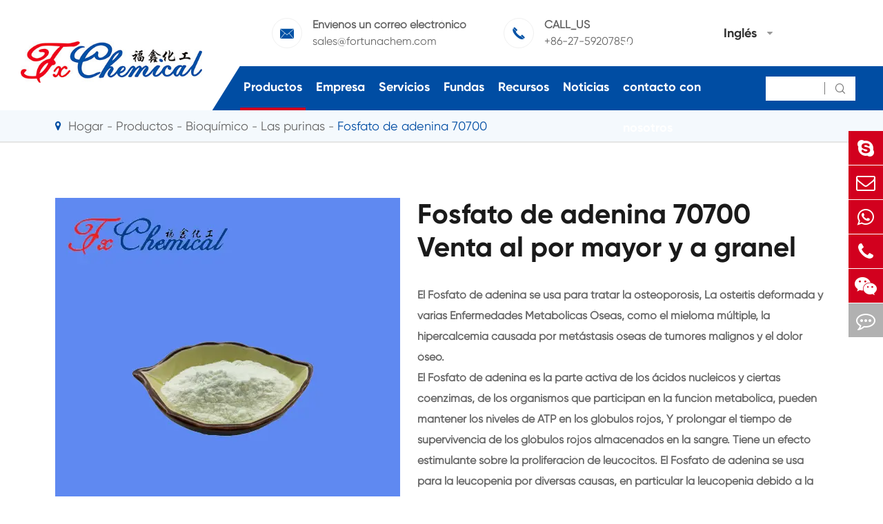

--- FILE ---
content_type: text/html; charset=utf-8
request_url: https://es.fortunachem.com/products/adenine-phosphate-cas-70700-30-0/
body_size: 77658
content:
<!DOCTYPE html>
<html lang="es">
  <head>
  <meta charset="utf-8">
  <meta http-equiv="X-UA-Compatible" content="IE=edge">
    <title>CAS 70700-30-0 Wholesale & Bulk Supplier Manufacturer, Fosfato de adenina For Sale | Fortuna</title>
    
    <meta name="description" content="Where to buy Fosfato de adenina 70700 raw material? Wuhan Fortuna Chemical Co.,Lltd. China manufacturer & factory. Get Price Here!" />
    <meta name="keywords" content="" />
  <meta name="robots" content="noodp" />
  <meta name="viewport" content="width=device-width, initial-scale=1.0, maximum-scale=1.0, user-scalable=no">
  <link rel="shortcut icon" href="/favicon.ico" />
  <meta property="og:locale" content="es" />
  <meta property="og:type" content="website" />
  <meta property="og:title" content="Fosfato de adenina 70700 - Wuhan Fortuna Chemical Co., Ltd." />
  <meta property="og:description" content="El Fosfato de adenina se usa para tratar la osteoporosis, La osteítis deformada y diversas enfermedades metabólicas óseas como el mieloma múltiple, la hipercalcemia causada por metástasis óseas de tumores malignos y..." />
  <meta property="og:url" content="https://es.fortunachem.com/products/adenine-phosphate-cas-70700-30-0/" />
  <meta property="og:site_name" content="Wuhan Fortuna Chemical Co., Ltd." />
  <meta name="twitter:card" content="summary" />
  <meta name="twitter:site" content="@Wuhan Fortuna Chemical Co., Ltd." />
  <meta name="twitter:description" content="El Fosfato de adenina se usa para tratar la osteoporosis, La osteítis deformada y diversas enfermedades metabólicas óseas como el mieloma múltiple, la hipercalcemia causada por metástasis óseas de tumores malignos y..." />
  <meta name="twitter:title" content="Fosfato de adenina 70700 - Wuhan Fortuna Chemical Co., Ltd." />
  <meta name="google-site-verification" content="NIRwaE94gv66YO-7I_mXg0xHKbqZ6qbvCzlcyVSqJD0" />
  <link rel="canonical" href="https://es.fortunachem.com/products/adenine-phosphate-cas-70700-30-0/" />
    <script type="application/ld+json">
    {
    "@context": "http://schema.org",
            "@type": "Product",
            "image": "https://es.fortunachem.com/uploads/file/20220505/15/adenine-phosphate-cas-70700-30-0.webp",
            "url":"https://es.fortunachem.com/products/adenine-phosphate-cas-70700-30-0/",
            "name": "Fosfato de adenina 70700",
            "brand":"Wuhan Fortuna Chemical Co., Ltd.",
            "description":"El Fosfato de adenina se usa para tratar la osteoporosis, La osteítis deformada y diversas enfermedades metabólicas óseas como el mieloma múltiple, la hipercalcemia causada por metástasis óseas de tumores malignos y...",
            "offers": {
                "@type": "Offer",
                "price":"0.00"
            }
    }
    
    </script><script type="application/ld+json">
    {
      "@context": "http://schema.org/",
      "@type": "Table",
      "about":{
        "@type": "Thing",
        "name": "Fosfato de adenina 70700"
      }
    }
      </script>    <link href="https://es.fortunachem.com/themes/tianxing/css/all.min.css" rel="stylesheet" type="text/css" />
    <link href="https://es.fortunachem.com/themes/tianxing/css/index.min.css" rel="stylesheet" type="text/css" />
  <link rel="stylesheet" href="https://es.fortunachem.com/themes/tianxing/icon/swiper-bundle.min.css">
    <script src="https://es.fortunachem.com/themes/tianxing/icon/swiper-bundle.min.js"></script>
  <!--<script src="/assets/js/jquery-1.10.2.min.js"></script>-->
  <script src="/assets/js/jquery-3.5.0.min.js?v=1"></script>
  <script src="/assets/js/seajs/sea.js"></script>
    <!--[if IE]>
   <script src="assets/js/html5shiv.min.js"></script>
  <![endif]-->
 
  <style>
        .twopage_content .inner_box .button_box a{
            font-size:16px;
        }
        footer .footer_up .item a, footer .footer_up .item p{
            line-height: 1.4em;
            margin-bottom: 10px;
        }
        .sep_section_two{
            background:url(themes/tianxing/img/image/biochemical.jpg) no-repeat;
            background-size:cover;
        }
        .sep_section_four{
            background:url(/themes/tianxing/img/image/cosmetic-Ingredient.jpg) no-repeat;
            background-size:cover;
        }
        @media screen and (max-width:768px){
            .sep_section_two{
                background:#0052a5;
            }
            .sep_section_four{
                background:#0052a5;
            }
            #okki-chat-widget-iframe {
                position: fixed;
                right: 0px !important;
                bottom: 50px !important;
                z-index: 150000;
            }
            
        }
        @media screen and (max-width:640px){
         *{
             font-family:'Lucida Grande', 'Microsoft Yahei' !important;
         }
         .fa{
             font-family: FontAwesome !important;
         }
         .iconfont{
             font-family: "iconfont" !important;
         }
         
      }
  </style>
  
 <!-- Google tag (gtag.js) -->

<script async src="https://www.googletagmanager.com/gtag/js?id=AW-17684603597"></script>

<script>

  window.dataLayer = window.dataLayer || [];

  function gtag(){dataLayer.push(arguments);}

  gtag('js', new Date());


  gtag('config', 'AW-17684603597');

</script>


<!-- Event snippet for 提交潜在客户表单 conversion page -->

<script>

    window.addEventListener('load', function (event) {

        document.addEventListener('click', function (e) {

            const dom = e.target.closest('[type="submit"]');

            if (dom === null) return;


            var email = document.querySelector('[type="email"]').value;

            gtag('set', 'user_data', { "email": email });

            gtag('event', 'UPD', { 'send_to': 'AW-17684603597' });

        });

    });

</script>

<script>

    window.addEventListener('load', function (event) {

        if (window.location.href.includes("submission-successful")) {

            gtag('event', 'conversion', {'send_to': 'AW-17684603597/zYDRCIPNyrYbEM3F1vBB'});

        }

    });

</script>

</head>

<body class='inner-body'>
     <div class="mp_header">
        <a href=" " class="logo">
        <img src="/uploads/image/20211115/17/wuhan-fortuna-chemical-co.-ltd..jpg" alt="Wuhan Fortuna Chemical Co., Ltd." title="Wuhan Fortuna Chemical Co., Ltd." />
        </a >
        <div class="right_iset">
          <div class="contact_box language">
            <div class="iconfont">&#xe648;</div>
            <div class="langu-dis fix  gtj-ff-bold">
              <ul class="fix trans">
                                                <li>
                  <a href="https://fortunachem.com"
                    title="English" class='b flex'>
                    <img src='https://es.fortunachem.com/themes/tianxing/img/country/en.png'
                      alt='country' class='img' style="margin-right:10px">English                  </a >
                </li>
                                <li>
                  <a href="https://es.fortunachem.com"
                    title="Español" class='b flex'>
                    <img src='https://es.fortunachem.com/themes/tianxing/img/country/es.png'
                      alt='country' class='img' style="margin-right:10px">Español                  </a >
                </li>
                                <li>
                  <a href="https://fr.fortunachem.com"
                    title="français" class='b flex'>
                    <img src='https://es.fortunachem.com/themes/tianxing/img/country/fr.png'
                      alt='country' class='img' style="margin-right:10px">français                  </a >
                </li>
                                <li>
                  <a href="https://ar.fortunachem.com"
                    title="العربية" class='b flex'>
                    <img src='https://es.fortunachem.com/themes/tianxing/img/country/ar.png'
                      alt='country' class='img' style="margin-right:10px">العربية                  </a >
                </li>
                              </ul>

            </div>
          </div>
          <div class="mp_search iconfont">&#xe603;</div>
          <div class="icon_menu" data-menuopen="0" >
            <span></span>
          </div>
        </div>
        <div class="mp_menu">
                                                                      <div class="heilight">
            <a href="/products/">Productos</a >
                        <div class="thouch"></div>
                      </div>
          <div class="hase_son">
                        <a href="/products/active-pharmaceutical-ingredients/">Ingrediente farmacéutico activo API</a >
                        <a href="/products/pharmaceutical-intermediate/">Intermedio farmacéutico</a >
                        <a href="/products/biochemical/">Bioquímico</a >
                        <a href="/products/agrochemicals-and-intermediates/">Agroquímicos e intermedios</a >
                        <a href="/products/cosmetic-ingredients/">Ingredientes Cosméticos</a >
                        <a href="/products/food-feed-additive/">Aditivo para alimentos y piensos</a >
                        <a href="/products/flavors-fragrances/">Sabores y fragancias</a >
                        <a href="/products/other-fine-chemicals/">Otros productos químicos finos</a >
                        <a href="/fine-chemical-cas/">CAS químico</a >
                        <a href="/all-fine-chemicals.html">Todos los productos químicos finos</a >
                      </div>
                                                  <div class="heilight">
            <a href="/company-profile/">Empresa</a >
                        <div class="thouch"></div>
                      </div>
          <div class="hase_son">
                        <a href="/company-profile/">Perfil de la empresa</a >
                        <a href="/honor-certificates/">Certificados y muestra de la fábrica</a >
                        <a href="/our-history/">Historia de la empresa</a >
                      </div>
                                                  <div class="heilight">
            <a href="/services/">Servicios</a >
                      </div>
          <div class="hase_son">
                      </div>
                                                  <div class="heilight">
            <a href="/products/antioxidant3114-cas-27676-62-6es/">Fundas</a >
                      </div>
          <div class="hase_son">
                        <a href="/our-paracetamol-brought-hope-to-them-in-those-difficult-time.html">Nuestro Paracetamol les trajo esperanza en esos momentos difíciles</a >
                        <a href="/ppg-20methyl-glucose-ether.html">Éter de glucosa PPG-20methyl</a >
                        <a href="/case-of-agrochemicals-and-intermediates.html">Caso de agroquímicos e intermedios</a >
                        <a href="/case-of-biochemical.html">Caso de bioquímica</a >
                        <a href="/case-of-cosmeticingredient.html">Caso de ingrediente cosmético</a >
                        <a href="/case-of-flavors-and-fragrances.html">Caso de sabores y fragancias</a >
                        <a href="/case-of-food-and-feed-additive.html">Caja de aditivos para alimentos y piensos</a >
                        <a href="/case-of-other-fine-chemicals.html">Caso de otros productos químicos finos</a >
                        <a href="/case-of-pharmaceutical-intermediate.html">Caso de intermedio farmacéutico</a >
                        <a href="/case-of-api.html">Funda de API</a >
                      </div>
                                                  <div class="heilight">
            <a href="/document-download/">Recursos</a >
                        <div class="thouch"></div>
                      </div>
          <div class="hase_son">
                        <a href="/document-download/">Descarga de documentos</a >
                        <a href="/faq/">Preguntas frecuentes (FAQ)</a >
                        <a href="/video/">Vídeo</a >
                      </div>
                                                  <div class="heilight">
            <a href="/blog/">Noticias</a >
                        <div class="thouch"></div>
                      </div>
          <div class="hase_son">
                        <a href="/blog/">Blog</a >
                        <a href="/company-news/">Noticias de la empresa</a >
                        <a href="/industry-news/">Noticias de la industria</a >
                        <a href="/exhibitions-events/">Exposiciones y eventos</a >
                      </div>
                                                  <div class="heilight">
            <a href="/contact/">Póngase en contacto con nosotros</a >
                      </div>
          <div class="hase_son">
                        <a href="/sales-office.html">Oficina de ventas</a >
                      </div>
                              <div class="heilight">
            &nbsp; <a href="mailto:sales@fortunachem.com">Correo electrónico a nosotros</a >
          </div>
        </div>
        <div class="search mp_searicha">
          <p class="serach_title">Búsqueda</p >
          <form name="search" method="get" action="/search" class="search_group open">
            <input type="text" name="q" autocomplete="off">
            <button type="submit" class="iconfont">&#xe602;</button>
          </form>
        </div>
  </div>
  <div class="header_placeholder"></div>
  <header>
    <a href="/" class="logo">
      <img src="/uploads/image/20211115/17/wuhan-fortuna-chemical-co.-ltd..jpg" alt="Wuhan Fortuna Chemical Co., Ltd." title="Wuhan Fortuna Chemical Co., Ltd." />
    </a >
    <div class="right_box">
      <div class="header_up">
        <div>
          <div class="contact_box">
            <div class="iconfont">&#xe610;</div>
            <div class="text">
              <span>Envíenos un correo electrónico</span>
              <a href="mailto:sales@fortunachem.com">sales@fortunachem.com</a >
            </div>
          </div>
          <div class="contact_box">
            <div class="iconfont">&#xe644;</div>
            <div class="text">
              <span>CALL_US</span>
              <a href="tel:sales@fortunachem.com">+86-27-59207850</a >
            </div>
          </div>
        </div>
        <div class="lang language multi-language  ">
          <div class="text">Inglés</div>
          <i class="fa fa-caret-down" aria-hidden="true"></i>
          <div class="langu-dis fix  gtj-ff-bold">
                        <ul>
                            <li>
                <a href="http://fortunachem.com"
                  title="English" class='b flex'>
                  <img src='https://es.fortunachem.com/themes/tianxing/img/country/en.png'
                    alt='country' class='img' style="margin-right:10px">English                </a >
              </li>
                            <li>
                <a href="http://es.fortunachem.com"
                  title="Español" class='b flex'>
                  <img src='https://es.fortunachem.com/themes/tianxing/img/country/es.png'
                    alt='country' class='img' style="margin-right:10px">Español                </a >
              </li>
                            <li>
                <a href="http://fr.fortunachem.com"
                  title="français" class='b flex'>
                  <img src='https://es.fortunachem.com/themes/tianxing/img/country/fr.png'
                    alt='country' class='img' style="margin-right:10px">français                </a >
              </li>
                            <li>
                <a href="http://ar.fortunachem.com"
                  title="العربية" class='b flex'>
                  <img src='https://es.fortunachem.com/themes/tianxing/img/country/ar.png'
                    alt='country' class='img' style="margin-right:10px">العربية                </a >
              </li>
                          </ul>
          </div>
        </div>
      </div>
      <div class="header_down">
        <nav>

                          <div class="nav_href pro active">
            <a href="/products/">Productos</a >
                            <div class="sec_nav pro_sec">
                    <div class="scdone">
                                                                                                                                                              <a href="/products/active-pharmaceutical-ingredients/" data-parentone="active-pharmaceutical-ingredients" data-parenttwo="digestive-tract-and-metabolism">Ingrediente farmacéutico activo API</a >
                                                                                                                                         <a href="/products/pharmaceutical-intermediate/" data-parentone="pharmaceutical-intermediate" data-parenttwo="hydantoin-cas-461-72-3">Intermedio farmacéutico</a >
                                                                                                                                         <a href="/products/biochemical/" data-parentone="biochemical" data-parenttwo="biological-buffers">Bioquímico</a >
                                                                                                                                         <a href="/products/agrochemicals-and-intermediates/" data-parentone="agrochemicals-intermediates" data-parenttwo="acaricide">Agroquímicos e intermedios</a >
                                                                                                                                         <a href="/products/cosmetic-ingredients/" data-parentone="cosmetic-ingredients" data-parenttwo="lauryl-glucoside-cas-110615-47-9">Ingredientes Cosméticos</a >
                                                                                                                                         <a href="/products/food-feed-additive/" data-parentone="food-feed-additive" data-parenttwo="food-additives">Aditivo para alimentos y piensos</a >
                                                                                                                                         <a href="/products/flavors-fragrances/" data-parentone="flavors-fragrances" data-parenttwo="synthetic-fragrances">Sabores y fragancias</a >
                                                                                                                                         <a href="/products/other-fine-chemicals/" data-parentone="other-fine-chemicals" data-parenttwo="aluminum-distearate-cas-300-92-5">Otros productos químicos finos</a >
                                                                                                                                         <a href="/fine-chemical-cas/" data-parentone="chemical-cas" data-parenttwo="cas-started-with1">CAS químico</a >
                                                                                                            <a href="/all-fine-chemicals.html" data-parentone="all-fine-chemicals" data-parenttwo="cas-started-with1">Todos los productos químicos finos</a >
                                            </div>
                    
                    <div class="scdtwo">
                                                                                             <a href="/products/digestive-tract-and-metabolism-api/" data-parentone="active-pharmaceutical-ingredients" data-parenttwo="digestive-tract-and-metabolism" style="">Tracto digestivo y metabolismo API</a >
                                  <a href="/products/blood-system-api/" data-parentone="active-pharmaceutical-ingredients" data-parenttwo="blood-system" style="">Sistema sanguíneo API</a >
                                  <a href="/products/cardiovascular-api/" data-parentone="active-pharmaceutical-ingredients" data-parenttwo="cardiovascular" style="">Cardiovascular API</a >
                                  <a href="/products/dermatosis-api/" data-parentone="active-pharmaceutical-ingredients" data-parenttwo="dermatosis" style="">Dermatosis API</a >
                                  <a href="/products/urogenital-system-api/" data-parentone="active-pharmaceutical-ingredients" data-parenttwo="urogenital-system" style="">Sistema Urogenital API</a >
                                  <a href="/products/antibiotics-api/" data-parentone="active-pharmaceutical-ingredients" data-parenttwo="antibiotics" style="">Antibióticos API</a >
                                  <a href="/products/antifungals-api/" data-parentone="active-pharmaceutical-ingredients" data-parenttwo="antifungals" style="">Antifúngicos API</a >
                                  <a href="/products/antineoplastics-api/" data-parentone="active-pharmaceutical-ingredients" data-parenttwo="antineoplastics" style="">Antineoplásticos API</a >
                                  <a href="/products/antiparasitics-api/" data-parentone="active-pharmaceutical-ingredients" data-parenttwo="antiparasitics" style="">Antiparasitarios API</a >
                                  <a href="/products/respiratory-api/" data-parentone="active-pharmaceutical-ingredients" data-parenttwo="respiratory" style="">API respiratorio</a >
                                  <a href="/products/nutritional-supplements-api/" data-parentone="active-pharmaceutical-ingredients" data-parenttwo="nutritional-supplements" style="">Suplementos nutricionales API</a >
                                  <a href="/products/antipyretic-analgesics-api/" data-parentone="active-pharmaceutical-ingredients" data-parenttwo="antipyretic-analgesics" style="">Analgésicos antipiréticos API</a >
                                  <a href="/products/antidotes-api/" data-parentone="active-pharmaceutical-ingredients" data-parenttwo="antidotes" style="">Antídotos API</a >
                                  <a href="/products/other-founctions-api/" data-parentone="active-pharmaceutical-ingredients" data-parenttwo="other-founctions" style="">Otras funciones API</a >
                                  <a href="/products/vitamins-api/" data-parentone="active-pharmaceutical-ingredients" data-parenttwo="vitamins" style="">Vitaminas API</a >
                                                                                                <a href="/products/hydantoin-cas-461-72-3/" data-parentone="pharmaceutical-intermediate" data-parenttwo="hydantoin-cas-461-72-3" style="display:none;">Hydantoin CAS 461-72-3</a >
                                  <a href="/products/phloroglucinol-cas-108-73-6/" data-parentone="pharmaceutical-intermediate" data-parenttwo="phloroglucinol-cas-108-73-6" style="display:none;">Floroglucinol CAS 108-73-6</a >
                                  <a href="/products/2-chloro-5-nitropyridine-cas-4548-45-2/" data-parentone="pharmaceutical-intermediate" data-parenttwo="2-chloro-5-nitropyridine-cas-4548-45-2" style="display:none;">2-Chloro-5-nitropyridine CAS 4548-45-2</a >
                                  <a href="/products/dl-homocysteinethiolactone-hydrochloride-cas-6038-/" data-parentone="pharmaceutical-intermediate" data-parenttwo="dl-homocysteinethiolactone-hydrochloride-cas-6038-" style="display:none;">Clorhidrato de dl-homocisteinetiolactona 6038</a >
                                  <a href="/products/l-tert-leucine-methyl-ester-hcl-cas-63038-27-7/" data-parentone="pharmaceutical-intermediate" data-parenttwo="l-tert-leucine-methyl-ester-hcl-cas-63038-27-7" style="display:none;">Éster metílico de l-terc-leucina Hcl CAS 63038-27-7</a >
                                  <a href="/products/245-triamino-6-hydroxypyrimidine-sulfate-cas-35011/" data-parentone="pharmaceutical-intermediate" data-parenttwo="245-triamino-6-hydroxypyrimidine-sulfate-cas-35011" style="display:none;">2,4, 5-triamino-6-hidroxipirimidina sulfato CAS 35011-47-3</a >
                                  <a href="/products/triethylamine-hydrochloride-cas-554-68-7/" data-parentone="pharmaceutical-intermediate" data-parenttwo="triethylamine-hydrochloride-cas-554-68-7" style="display:none;">Clorhidrato de trietilamina 554</a >
                                  <a href="/products/dextrin-cas-9004-53-9/" data-parentone="pharmaceutical-intermediate" data-parenttwo="dextrin-cas-9004-53-9" style="display:none;">Dextrina CAS 9004-53-9</a >
                                  <a href="/products/beta-estradiol-cas-50-28-2/" data-parentone="pharmaceutical-intermediate" data-parenttwo="beta-estradiol-cas-50-28-2" style="display:none;">Beta-estradiol CAS 50-28-2</a >
                                  <a href="/products/batyl-alcohol-cas-544-62-7/" data-parentone="pharmaceutical-intermediate" data-parenttwo="batyl-alcohol-cas-544-62-7" style="display:none;">Batyl alcohol CAS 544-62-7</a >
                                  <a href="/products/nebivolol-hydrochloride-cas-152520-56-4/" data-parentone="pharmaceutical-intermediate" data-parenttwo="nebivolol-hydrochloride-cas-152520-56-4" style="display:none;">El Nebivolol clorhidrato CAS 152520-56-4</a >
                                  <a href="/products/aluminium-chloride-alcl3-cas-7446-70-0/" data-parentone="pharmaceutical-intermediate" data-parenttwo="aluminium-chloride-alcl3-cas-7446-70-0" style="display:none;">Cloruro de aluminio (AlCl3) CAS 7446-70-0</a >
                                  <a href="/products/cyclopropyl-carbinol-cas-2516-33-8/" data-parentone="pharmaceutical-intermediate" data-parenttwo="cyclopropyl-carbinol-cas-2516-33-8" style="display:none;">Carbinol de ciclopropilo 2516</a >
                                  <a href="/products/rivastigmine-tartrate-cas-129101-54-8/" data-parentone="pharmaceutical-intermediate" data-parenttwo="rivastigmine-tartrate-cas-129101-54-8" style="display:none;">Tartrato de rivastigmina CAS 129101</a >
                                  <a href="/products/diphosphoryl-chloride-cas-13498-14-1/" data-parentone="pharmaceutical-intermediate" data-parenttwo="diphosphoryl-chloride-cas-13498-14-1" style="display:none;">Cloruro de difosforilo 13498</a >
                                                                                                <a href="/products/biological-buffers/" data-parentone="biochemical" data-parenttwo="biological-buffers" style="display:none;">Amortiguadores biológicos</a >
                                  <a href="/products/peptides/" data-parentone="biochemical" data-parenttwo="peptides" style="display:none;">Péptidos</a >
                                  <a href="/products/enzymes/" data-parentone="biochemical" data-parenttwo="enzymes" style="display:none;">Enzimas</a >
                                  <a href="/products/carbohydrates/" data-parentone="biochemical" data-parenttwo="carbohydrates" style="display:none;">Carbohidratos</a >
                                  <a href="/products/nucleosides/" data-parentone="biochemical" data-parenttwo="nucleosides" style="display:none;">Nucleósidos</a >
                                  <a href="/products/purines/" data-parentone="biochemical" data-parenttwo="purines" style="display:none;">Las purinas</a >
                                                                                                <a href="/products/acaricide/" data-parentone="agrochemicals-intermediates" data-parenttwo="acaricide" style="display:none;">Acaricida</a >
                                  <a href="/products/pesticides/" data-parentone="agrochemicals-intermediates" data-parenttwo="pesticides" style="display:none;">Pesticidas</a >
                                  <a href="/products/germicides/" data-parentone="agrochemicals-intermediates" data-parenttwo="germicides" style="display:none;">Germicidas</a >
                                  <a href="/products/plant-growth-regulators/" data-parentone="agrochemicals-intermediates" data-parenttwo="plant-growth-regulators" style="display:none;">Reguladores del crecimiento de las plantas</a >
                                  <a href="/products/agrochemicals-intermediates/" data-parentone="agrochemicals-intermediates" data-parenttwo="agrochemicals-intermediates" style="display:none;">Agroquímicos intermedios</a >
                                                                                                <a href="/products/lauryl-glucoside-cas-110615-47-9/" data-parentone="cosmetic-ingredients" data-parenttwo="lauryl-glucoside-cas-110615-47-9" style="display:none;">Lauril glucósido CAS 110615-47-9</a >
                                  <a href="/products/2-hydroxypropyl-gamma-cyclodextrin-cas-128446-35-5/" data-parentone="cosmetic-ingredients" data-parenttwo="2-hydroxypropyl-gamma-cyclodextrin-cas-128446-35-5" style="display:none;">(2-hidroxipropil)-beta-ciclodextrina CAS 128446-35-5</a >
                                  <a href="/products/our-packages-of-glucam-p-10-20-cas-61849-72-7/" data-parentone="cosmetic-ingredients" data-parenttwo="our-packages-of-glucam-p-10-20-cas-61849-72-7" style="display:none;">GLUCAM P-10/20 CAS 61849-72-7</a >
                                  <a href="/products/melatonin-cas-73-31-4/" data-parentone="cosmetic-ingredients" data-parenttwo="melatonin-cas-73-31-4" style="display:none;">Melatonina CAS 73-31-4</a >
                                  <a href="/products/lanolin-anhydrous-cas-8006-54-0/" data-parentone="cosmetic-ingredients" data-parenttwo="lanolin-anhydrous-cas-8006-54-0" style="display:none;">Lanolina anhidra CAS 8006-54-0</a >
                                  <a href="/products/deoxyarbutin-cas-53936-56-4/" data-parentone="cosmetic-ingredients" data-parenttwo="deoxyarbutin-cas-53936-56-4" style="display:none;">Desoxiarbutina CAS 53936-56-4</a >
                                  <a href="/products/argireline-cas-616204-22-9/" data-parentone="cosmetic-ingredients" data-parenttwo="argireline-cas-616204-22-9" style="display:none;">Hexapeptide-8 de acetilo/argireclina CAS 616204-22-9</a >
                                  <a href="/products/caprylic-capric-triglycerride-cas-65381-09-1/" data-parentone="cosmetic-ingredients" data-parenttwo="caprylic-capric-triglycerride-cas-65381-09-1" style="display:none;">Triglicérida Caprica cáprica CAS 65381-09-1</a >
                                  <a href="/products/carbomer-cas-9003-01-4/" data-parentone="cosmetic-ingredients" data-parenttwo="carbomer-cas-9003-01-4" style="display:none;">Carbomer CAS 9003-01-4</a >
                                  <a href="/products/5-bromo-5-nitro-13-dioxane-cas-30007-47-7/" data-parentone="cosmetic-ingredients" data-parenttwo="5-bromo-5-nitro-13-dioxane-cas-30007-47-7" style="display:none;">5-Bromo-5-nitro-1... 3-dioxane CAS 30007-47-7</a >
                                  <a href="/products/isopropyl-palmitate-cas-142-91-6/" data-parentone="cosmetic-ingredients" data-parenttwo="isopropyl-palmitate-cas-142-91-6" style="display:none;">Palmitato de isopropilo 142</a >
                                  <a href="/products/palmitoyl-chloride-cas-112-67-4/" data-parentone="cosmetic-ingredients" data-parenttwo="palmitoyl-chloride-cas-112-67-4" style="display:none;">Cloruro de palmitoilo CAS 112</a >
                                  <a href="/products/pal-ghk-cas-147732-56-7/" data-parentone="cosmetic-ingredients" data-parenttwo="pal-ghk-cas-147732-56-7" style="display:none;">Palmitoil Tripeptide-1/pal-ghk CAS 147732-56-7</a >
                                  <a href="/products/palmitoyl-tripeptide-38-cas-1447824-23-8/" data-parentone="cosmetic-ingredients" data-parenttwo="palmitoyl-tripeptide-38-cas-1447824-23-8" style="display:none;">Palmitoil Tripeptide-38 CAS 1447824-23-8</a >
                                  <a href="/products/myristoyl-pentapeptide-17-cas-959610-30-1/" data-parentone="cosmetic-ingredients" data-parenttwo="myristoyl-pentapeptide-17-cas-959610-30-1" style="display:none;">Pentapeptide-17 de miristoil CAS 959610-30-1</a >
                                                                                                <a href="/products/food-additives/" data-parentone="food-feed-additive" data-parenttwo="food-additives" style="display:none;">Aditivos alimentarios</a >
                                  <a href="/products/feed-additives/" data-parentone="food-feed-additive" data-parenttwo="feed-additives" style="display:none;">Aditivos para piensos</a >
                                                                                                <a href="/products/synthetic-fragrances/" data-parentone="flavors-fragrances" data-parenttwo="synthetic-fragrances" style="display:none;">Fragancias sintéticas</a >
                                  <a href="/products/natural-fragrances/" data-parentone="flavors-fragrances" data-parenttwo="natural-fragrances" style="display:none;">Fragancias naturales</a >
                                                                                                <a href="/products/aluminum-distearate-cas-300-92-5/" data-parentone="other-fine-chemicals" data-parenttwo="aluminum-distearate-cas-300-92-5" style="display:none;">Diestearato de aluminio CAS 300</a >
                                  <a href="/products/1-methyl-2-pyrrolidinone-cas-872-50-4/" data-parentone="other-fine-chemicals" data-parenttwo="1-methyl-2-pyrrolidinone-cas-872-50-4" style="display:none;">1-Methyl-2-pyrrolidinone No CAS 872-50-4</a >
                                  <a href="/products/6-cyanoindole-cas-15861-36-6/" data-parentone="other-fine-chemicals" data-parenttwo="6-cyanoindole-cas-15861-36-6" style="display:none;">6-Cyanoindole CAS 15861-36-6</a >
                                  <a href="/products/antioxidant-300-cas-96-69-5/" data-parentone="other-fine-chemicals" data-parenttwo="antioxidant-300-cas-96-69-5" style="display:none;">300 antioxidante CAS 96-69-5</a >
                                  <a href="/products/ammonium-thiosulfate-cas-7783-18-8/" data-parentone="other-fine-chemicals" data-parenttwo="ammonium-thiosulfate-cas-7783-18-8" style="display:none;">Tiosulfato de amonio CAS 7783</a >
                                  <a href="/products/2-chloronicotinyl-chloride-cas-49609-84-9/" data-parentone="other-fine-chemicals" data-parenttwo="2-chloronicotinyl-chloride-cas-49609-84-9" style="display:none;">Cloruro de 2-cloronicotinilo 49609</a >
                                  <a href="/products/methacrylic-anhydride-cas-760-93-0/" data-parentone="other-fine-chemicals" data-parenttwo="methacrylic-anhydride-cas-760-93-0" style="display:none;">Anhídrido metacrílico 760 CAS-93-0</a >
                                  <a href="/products/potassium-hexafluorotitanate-cas-16919-27-0/" data-parentone="other-fine-chemicals" data-parenttwo="potassium-hexafluorotitanate-cas-16919-27-0" style="display:none;">Hexafluorotitanato de potasio CAS 16919-27-0</a >
                                  <a href="/products/tetrahydrofurfuryl-alcohol-cas-97-99-4/" data-parentone="other-fine-chemicals" data-parenttwo="tetrahydrofurfuryl-alcohol-cas-97-99-4" style="display:none;">Tetrahidrofurfurilo alcohol CAS 97-99-4</a >
                                  <a href="/products/dicyclohexyl-phthalate-dchp-cas-84-61-7/" data-parentone="other-fine-chemicals" data-parenttwo="dicyclohexyl-phthalate-dchp-cas-84-61-7" style="display:none;">Ftalato de diciclohexilo (DCHP) CAS 84-61-7</a >
                                  <a href="/products/cyclopentanone-cas-120-92-3/" data-parentone="other-fine-chemicals" data-parenttwo="cyclopentanone-cas-120-92-3" style="display:none;">Ciclopentanona CAS 120-92-3</a >
                                  <a href="/products/tetrabromobisphenol-a-cas-79-94-7/" data-parentone="other-fine-chemicals" data-parenttwo="tetrabromobisphenol-a-cas-79-94-7" style="display:none;">Tetrabromobisfenol A CAS 79-94-7</a >
                                  <a href="/products/tween-80-cas-9005-65-6/" data-parentone="other-fine-chemicals" data-parenttwo="tween-80-cas-9005-65-6" style="display:none;">Tween 80 CAS 9005-65-6</a >
                                  <a href="/products/x-phos-cas-564483-18-7/" data-parentone="other-fine-chemicals" data-parenttwo="x-phos-cas-564483-18-7" style="display:none;">X-PHOS CAS 564483-18-7</a >
                                  <a href="/products/3-iodo-2-methoxypyridine-cas-112197-15-6/" data-parentone="other-fine-chemicals" data-parenttwo="3-iodo-2-methoxypyridine-cas-112197-15-6" style="display:none;">3-Iodo-2-methoxypyridine CAS 112197-15-6</a >
                                                                                                <a href="/cas-started-with1.html" data-parentone="chemical-cas" data-parenttwo="cas-started-with1" style="display:none;">Productos químicos CAS comenzó con 1:</a >
                                  <a href="/organic-chemicals-cas-started-with2.html" data-parentone="chemical-cas" data-parenttwo="cas-started-with2" style="display:none;">Productos químicos CAS comenzó con 2:</a >
                                  <a href="/organic-chemicals-cas-started-with3.html" data-parentone="chemical-cas" data-parenttwo="cas-started-with3" style="display:none;">Productos químicos CAS comenzó con 3:</a >
                                  <a href="/organic-chemicals-cas-started-with-4.html" data-parentone="chemical-cas" data-parenttwo="cas-started-with-4" style="display:none;">Productos químicos CAS comenzó con 4:</a >
                                  <a href="/organic-chemicals-cas-started-with-5.html" data-parentone="chemical-cas" data-parenttwo="cas-started-with-5" style="display:none;">Productos químicos CAS comenzó con 5:</a >
                                  <a href="/organic-chemicals-cas-started-with-6.html" data-parentone="chemical-cas" data-parenttwo="cas-started-with-6" style="display:none;">Productos químicos CAS comenzó con 6:</a >
                                  <a href="/organic-chemicals-cas-started-with-7.html" data-parentone="chemical-cas" data-parenttwo="cas-started-with-7" style="display:none;">Productos químicos CAS comenzó con 7:</a >
                                  <a href="/organic-chemicals-cas-started-with-8.html" data-parentone="chemical-cas" data-parenttwo="cas-started-with-8" style="display:none;">Productos químicos CAS comenzó con 8:</a >
                                  <a href="/organic-chemicals-cas-started-with-9.html" data-parentone="chemical-cas" data-parenttwo="cas-started-with-9" style="display:none;">Productos químicos CAS comenzó con 9:</a >
                                                                                                                                   </div>
                    
                    
                    <div class="las_one">
                                                                                                                                                                                                                              <a href="/products/omeprazole-cas-73590-58-6/" data-parentone="active-pharmaceutical-ingredients" data-parenttwo="digestive-tract-and-metabolism" style="" >Omeprazol CAS 73590-58-6</a >
                                                                          <a href="/products/lipoic-acid-cas-1077-28-7/" data-parentone="active-pharmaceutical-ingredients" data-parenttwo="digestive-tract-and-metabolism" style="" >Ácido α-lipoico CAS 1077-28-7</a >
                                                                          <a href="/products/azasetron-hydrochloride-cas-123040-16-4/" data-parentone="active-pharmaceutical-ingredients" data-parenttwo="digestive-tract-and-metabolism" style="" >Clorhidrato de azasetrón 123040 CAS-16-4</a >
                                                                          <a href="/products/d-glucurone-cas-32449-92-6/" data-parentone="active-pharmaceutical-ingredients" data-parenttwo="digestive-tract-and-metabolism" style="" >D-glucurona CAS 32449</a >
                                                                          <a href="/products/mosapride-citrate-cas-112885-42-4/" data-parentone="active-pharmaceutical-ingredients" data-parenttwo="digestive-tract-and-metabolism" style="" >Citrato de mosaprida 112885 CAS-42-4</a >
                                                                          <a href="/products/otilonium-bromide/" data-parentone="active-pharmaceutical-ingredients" data-parenttwo="digestive-tract-and-metabolism" style="" >Bromuro de otilonio 26095</a >
                                                                          <a href="/products/vildagliptin-cas-274901-16-5/" data-parentone="active-pharmaceutical-ingredients" data-parenttwo="digestive-tract-and-metabolism" style="" >Vildagliptina CAS 274901-16-5</a >
                                                                          <a href="/products/loperamide-hydrochloride-cas-34552-83-5/" data-parentone="active-pharmaceutical-ingredients" data-parenttwo="digestive-tract-and-metabolism" style="" >Clorhidrato de loperamida 34552</a >
                                                                          <a href="/products/obeticholic-acid-cas-459789-99-2/" data-parentone="active-pharmaceutical-ingredients" data-parenttwo="digestive-tract-and-metabolism" style="" >Ácido obetichólico CAS 459789-99-2</a >
                                                                          <a href="/products/acarbose-cas-56180-94-0/" data-parentone="active-pharmaceutical-ingredients" data-parenttwo="digestive-tract-and-metabolism" style="" >Acarbose CAS 56180-94-0</a >
                                                                                                              <a href="/products/digestive-tract-and-metabolism-api/" data-parentone="active-pharmaceutical-ingredients" data-parenttwo="digestive-tract-and-metabolism" style="" class="header_last_btn" >Productos químicos más finos</a >
                                                                                                                                                                                                  <a href="/products/troxerutin-cas-7085-55-4/" data-parentone="active-pharmaceutical-ingredients" data-parenttwo="blood-system" style="display:none;" >Troxerutina CAS 7085-55-4</a >
                                                                          <a href="/products/tranexamic-acid-cas-1197-18-8/" data-parentone="active-pharmaceutical-ingredients" data-parenttwo="blood-system" style="display:none;" >Ácido tranexámico CAS 1197-18-8</a >
                                                                          <a href="/products/iron-dextran-cas-9004-66-4/" data-parentone="active-pharmaceutical-ingredients" data-parenttwo="blood-system" style="display:none;" >Hierro-dextrano CAS 9004-66-4</a >
                                                                          <a href="/products/mannitol-cas-87-78-5/" data-parentone="active-pharmaceutical-ingredients" data-parenttwo="blood-system" style="display:none;" >Manitol CAS 87-78-5</a >
                                                                          <a href="/products/etamsylate-cas-2624-44-4/" data-parentone="active-pharmaceutical-ingredients" data-parenttwo="blood-system" style="display:none;" >Etamsylate CAS 2624-44-4</a >
                                                                          <a href="/products/clopidogrel-bisulfate-cas-135046-48-9/" data-parentone="active-pharmaceutical-ingredients" data-parenttwo="blood-system" style="display:none;" >Clopidogrel bisulfato CAS 135046-48-9</a >
                                                                          <a href="/products/clevidipine-butyrate-cas-167221-71-8/" data-parentone="active-pharmaceutical-ingredients" data-parenttwo="blood-system" style="display:none;" >Butirato de clevidipino CAS 167221-71-8</a >
                                                                          <a href="/products/sodium-chloride-cas-7647-14-5/" data-parentone="active-pharmaceutical-ingredients" data-parenttwo="blood-system" style="display:none;" >Cloruro de sodio CAS 7647-14-5</a >
                                                                          <a href="/products/carbazochrome-sodium-sulfonate-cas-51460-26-5/" data-parentone="active-pharmaceutical-ingredients" data-parenttwo="blood-system" style="display:none;" >Carbazocromo sulfonato de sodio 51460</a >
                                                                          <a href="/products/heparin-sodium-cas-9041-08-1/" data-parentone="active-pharmaceutical-ingredients" data-parenttwo="blood-system" style="display:none;" >Heparina sódica CAS 9041-08-1</a >
                                                                                                              <a href="/products/blood-system-api/" data-parentone="active-pharmaceutical-ingredients" data-parenttwo="blood-system" style="display:none;" class="header_last_btn" >Productos químicos más finos</a >
                                                                                                                                                                                                  <a href="/products/irbesartan-cas-138402-11-6/" data-parentone="active-pharmaceutical-ingredients" data-parenttwo="cardiovascular" style="display:none;" >Irbesartan CAS 138402-11-6</a >
                                                                          <a href="/products/orlistat-cas-96829-58-2/" data-parentone="active-pharmaceutical-ingredients" data-parenttwo="cardiovascular" style="display:none;" >El Orlistat CAS 96829-58-2</a >
                                                                          <a href="/products/cinnarizine-cas-298-57-7/" data-parentone="active-pharmaceutical-ingredients" data-parenttwo="cardiovascular" style="display:none;" >Cinarizine CAS 298-57-7</a >
                                                                          <a href="/products/enalapril-maleate-cas-76095-16-4/" data-parentone="active-pharmaceutical-ingredients" data-parenttwo="cardiovascular" style="display:none;" >Maleato de Enalapril CAS 76095-16-4</a >
                                                                          <a href="/products/captopril-cas-62571-86-2/" data-parentone="active-pharmaceutical-ingredients" data-parenttwo="cardiovascular" style="display:none;" >El Captopril CAS 62571-86-2</a >
                                                                          <a href="/products/chondroitin-sulfate-cas-9007-28-7/" data-parentone="active-pharmaceutical-ingredients" data-parenttwo="cardiovascular" style="display:none;" >Sulfato de condroitina CAS 9007</a >
                                                                          <a href="/products/ciprofibrate-cas-52214-84-3/" data-parentone="active-pharmaceutical-ingredients" data-parenttwo="cardiovascular" style="display:none;" >Ciprofibrato CAS 52214-84-3</a >
                                                                          <a href="/products/naftopidil-dihydrochloride-cas-57149-07-2/" data-parentone="active-pharmaceutical-ingredients" data-parenttwo="cardiovascular" style="display:none;" >Clorhidrato de Naftopidil 57149</a >
                                                                          <a href="/products/atorvastatin-calcium-cas-134523-03-8/" data-parentone="active-pharmaceutical-ingredients" data-parenttwo="cardiovascular" style="display:none;" >Atorvastatina de calcio CAS 134523-03-8</a >
                                                                          <a href="/products/ezetimibe-cas-163222-33-1/" data-parentone="active-pharmaceutical-ingredients" data-parenttwo="cardiovascular" style="display:none;" >Ezetimiba CAS 163222-33-1</a >
                                                                                                              <a href="/products/cardiovascular-api/" data-parentone="active-pharmaceutical-ingredients" data-parenttwo="cardiovascular" style="display:none;" class="header_last_btn" >Productos químicos más finos</a >
                                                                                                                                                                                                  <a href="/products/terbinafine-hydrochloride-cas-78628-80-5/" data-parentone="active-pharmaceutical-ingredients" data-parenttwo="dermatosis" style="display:none;" >Clorhidrato de terbinafina 78628</a >
                                                                          <a href="/products/miconazole-nitrate-cas-22832-87-7/" data-parentone="active-pharmaceutical-ingredients" data-parenttwo="dermatosis" style="display:none;" >Nitrato de miconazol 22832</a >
                                                                          <a href="/products/mupirocin-cas-12650-69-0/" data-parentone="active-pharmaceutical-ingredients" data-parenttwo="dermatosis" style="display:none;" >Mupirocina CAS 12650-69-0</a >
                                                                          <a href="/products/silver-sulfadiazine-cas-22199-08-2/" data-parentone="active-pharmaceutical-ingredients" data-parenttwo="dermatosis" style="display:none;" >Sulfadiazina de plata CAS 22199-08-2</a >
                                                                          <a href="/products/econazole-nitrate-cas-24169-02-6/" data-parentone="active-pharmaceutical-ingredients" data-parenttwo="dermatosis" style="display:none;" >Nitrato de econazol 24169</a >
                                                                          <a href="/products/bifonazole-cas-60628-96-8/" data-parentone="active-pharmaceutical-ingredients" data-parenttwo="dermatosis" style="display:none;" >Bifonazol CAS 60628-96-8</a >
                                                                          <a href="/products/adapalene-cas-106685-40-9/" data-parentone="active-pharmaceutical-ingredients" data-parenttwo="dermatosis" style="display:none;" >Adapaleno CAS 106685-40-9</a >
                                                                          <a href="/products/dexamethasone-cas-50-02-2/" data-parentone="active-pharmaceutical-ingredients" data-parenttwo="dermatosis" style="display:none;" >Dexametasona CAS 50-02-2</a >
                                                                          <a href="/products/calamine-cas-8011-96-9/" data-parentone="active-pharmaceutical-ingredients" data-parenttwo="dermatosis" style="display:none;" >Calamina CAS 8011-96-9</a >
                                                                          <a href="/products/urea-cas-57-13-6/" data-parentone="active-pharmaceutical-ingredients" data-parenttwo="dermatosis" style="display:none;" >Urea CAS 57-13-6</a >
                                                                                                              <a href="/products/dermatosis-api/" data-parentone="active-pharmaceutical-ingredients" data-parenttwo="dermatosis" style="display:none;" class="header_last_btn" >Productos químicos más finos</a >
                                                                                                                                                                                                  <a href="/products/norethindrone-cas-68-22-4/" data-parentone="active-pharmaceutical-ingredients" data-parenttwo="urogenital-system" style="display:none;" >Noretindrone CAS 68-22-4</a >
                                                                          <a href="/products/finasteride-cas-98319-26-7/" data-parentone="active-pharmaceutical-ingredients" data-parenttwo="urogenital-system" style="display:none;" >La finasterida CAS 98319-26-7</a >
                                                                          <a href="/products/tamsulosin-hydrochloride-cas-106463-17-6/" data-parentone="active-pharmaceutical-ingredients" data-parenttwo="urogenital-system" style="display:none;" >Clorhidrato de tamsulosina CAS 106463</a >
                                                                          <a href="/products/raloxifene-hydrochloride-cas-82640-04-8/" data-parentone="active-pharmaceutical-ingredients" data-parenttwo="urogenital-system" style="display:none;" >Clorhidrato de raloxifeno 82640</a >
                                                                          <a href="/products/sulfisoxazole-cas-127-69-5/" data-parentone="active-pharmaceutical-ingredients" data-parenttwo="urogenital-system" style="display:none;" >Sulfisoxazol 127 CAS-69-5</a >
                                                                          <a href="/products/raloxifene-cas-84449-90-1/" data-parentone="active-pharmaceutical-ingredients" data-parenttwo="urogenital-system" style="display:none;" >Raloxifeno CAS 84449-90-1</a >
                                                                          <a href="/products/hydrochlorothiazide-hctz-cas-58-93-5/" data-parentone="active-pharmaceutical-ingredients" data-parenttwo="urogenital-system" style="display:none;" >La hidroclorotiazida (HCTZ) CAS 58-93-5</a >
                                                                          <a href="/products/policresulen-cas-101418-00-2/" data-parentone="active-pharmaceutical-ingredients" data-parenttwo="urogenital-system" style="display:none;" >Policresulten CAS 101418-00-2</a >
                                                                          <a href="/products/alfuzosin-hydrochloride-cas-81403-68-1/" data-parentone="active-pharmaceutical-ingredients" data-parenttwo="urogenital-system" style="display:none;" >Clorhidrato de alfuzosina 81403 CAS-68-1</a >
                                                                          <a href="/products/phenazopyridine-hydrochloride-cas-136-40-3/" data-parentone="active-pharmaceutical-ingredients" data-parenttwo="urogenital-system" style="display:none;" >Clorhidrato de fenazopiridina 136</a >
                                                                                                              <a href="/products/urogenital-system-api/" data-parentone="active-pharmaceutical-ingredients" data-parenttwo="urogenital-system" style="display:none;" class="header_last_btn" >Productos químicos más finos</a >
                                                                                                                                                                                                  <a href="/products/sulbactam-sodium-cas-69388-84-7/" data-parentone="active-pharmaceutical-ingredients" data-parenttwo="antibiotics" style="display:none;" >Sulbactam sódico 69388</a >
                                                                          <a href="/products/cephapirin-benzathine-cas-97468-37-6/" data-parentone="active-pharmaceutical-ingredients" data-parenttwo="antibiotics" style="display:none;" >Cephapirina benzatina CAS 97468-37-6</a >
                                                                          <a href="/products/tobramycin-sulfate-cas-79645-27-5/" data-parentone="active-pharmaceutical-ingredients" data-parenttwo="antibiotics" style="display:none;" >Sulfato de tobramicina 79645</a >
                                                                          <a href="/products/mafenide-acetate-cas-13009-99-9/" data-parentone="active-pharmaceutical-ingredients" data-parenttwo="antibiotics" style="display:none;" >Mafenide acetato de CAS 13009-99-9</a >
                                                                          <a href="/products/cefoperazone-sodium-and-sulbactam-sodium-11-cas-92/" data-parentone="active-pharmaceutical-ingredients" data-parenttwo="antibiotics" style="display:none;" >Cefoperazona sódica y Sulbactam sódica 11 92739</a >
                                                                          <a href="/products/tenofovir-disoproxil-fumarate-cas-202138-50-9/" data-parentone="active-pharmaceutical-ingredients" data-parenttwo="antibiotics" style="display:none;" >Tenofovir Disoproxil fumarato no CAS 202138-50-9</a >
                                                                          <a href="/products/oxolinic-acid-cas-14698-29-4/" data-parentone="active-pharmaceutical-ingredients" data-parenttwo="antibiotics" style="display:none;" >Ácido oxolínico CAS 14698-29-4</a >
                                                                          <a href="/products/ethambutol-dihydrochloride-cas-1070-11-7/" data-parentone="active-pharmaceutical-ingredients" data-parenttwo="antibiotics" style="display:none;" >Dihidrocloruro de etambutol CAS 1070</a >
                                                                          <a href="/products/sulfathiazole-sodium-cas-144-74-1/" data-parentone="active-pharmaceutical-ingredients" data-parenttwo="antibiotics" style="display:none;" >Sulfathiazol sódico CAS 144-74-1</a >
                                                                          <a href="/products/levofloxacin-carboxylic-acid-cas-100986-89-8/" data-parentone="active-pharmaceutical-ingredients" data-parenttwo="antibiotics" style="display:none;" >Ácido carboxílico levofloxacino 100986 CAS 89-89-8</a >
                                                                                                              <a href="/products/antibiotics-api/" data-parentone="active-pharmaceutical-ingredients" data-parenttwo="antibiotics" style="display:none;" class="header_last_btn" >Productos químicos más finos</a >
                                                                                                                                                                                                  <a href="/products/clotrimazole-cas-23593-75-1/" data-parentone="active-pharmaceutical-ingredients" data-parenttwo="antifungals" style="display:none;" >Clotrimazol CAS 23593-75-1</a >
                                                                          <a href="/products/salicylic-acid-cas-69-72-7/" data-parentone="active-pharmaceutical-ingredients" data-parenttwo="antifungals" style="display:none;" >Ácido salicílico CAS 69-72-7</a >
                                                                          <a href="/products/ketoconazole-cas-65277-42-1/" data-parentone="active-pharmaceutical-ingredients" data-parenttwo="antifungals" style="display:none;" >Ketoconazol CAS 65277-42-1</a >
                                                                          <a href="/products/zinc-pyrithione-zpt-cas-13463-41-7/" data-parentone="active-pharmaceutical-ingredients" data-parenttwo="antifungals" style="display:none;" >Piritiona de cinc (ZPT) CAS 13463-41-7</a >
                                                                          <a href="/products/butoconazole-nitrate-cas-64872-77-1/" data-parentone="active-pharmaceutical-ingredients" data-parenttwo="antifungals" style="display:none;" >Nitrato de butoconazol 64872</a >
                                                                          <a href="/products/sulconazole-nitrate-cas-82382-23-8/" data-parentone="active-pharmaceutical-ingredients" data-parenttwo="antifungals" style="display:none;" >Nitrato de sulconazol 82382</a >
                                                                          <a href="/products/fluconazole-cas-86386-73-4/" data-parentone="active-pharmaceutical-ingredients" data-parenttwo="antifungals" style="display:none;" >86386 de fluconazol</a >
                                                                          <a href="/products/griseofulvin-cas-126-07-8/" data-parentone="active-pharmaceutical-ingredients" data-parenttwo="antifungals" style="display:none;" >Griseofulvin CAS 126-07-8</a >
                                                                          <a href="/products/fenticonazole-nitrate-cas-73151-29-8/" data-parentone="active-pharmaceutical-ingredients" data-parenttwo="antifungals" style="display:none;" >Nitrato de fenticonazol 73151</a >
                                                                          <a href="/products/sertaconazole-nitrate-cas-99592-32-2/" data-parentone="active-pharmaceutical-ingredients" data-parenttwo="antifungals" style="display:none;" >Nitrato de sertaconazol 99592 CAS-32-2</a >
                                                                                                              <a href="/products/antifungals-api/" data-parentone="active-pharmaceutical-ingredients" data-parenttwo="antifungals" style="display:none;" class="header_last_btn" >Productos químicos más finos</a >
                                                                                                                                                                                                  <a href="/products/doxorubicin-hydrochloride-cas-25316-40-9/" data-parentone="active-pharmaceutical-ingredients" data-parenttwo="antineoplastics" style="display:none;" >Clorhidrato de doxorrubicina 25316 CAS</a >
                                                                          <a href="/products/cytarabine-hydrochloride-cas-69-74-9/" data-parentone="active-pharmaceutical-ingredients" data-parenttwo="antineoplastics" style="display:none;" >Clorhidrato de citarabina CAS 69-74-9</a >
                                                                          <a href="/products/lomustine-cas-13010-47-4/" data-parentone="active-pharmaceutical-ingredients" data-parenttwo="antineoplastics" style="display:none;" >Lomustina CAS 13010-47-4</a >
                                                                          <a href="/products/mycophenolate-mofetil-mmf-cas-115007-34-6/" data-parentone="active-pharmaceutical-ingredients" data-parenttwo="antineoplastics" style="display:none;" >Micofenolato de mofetilo (MMF) CAS 115007-34-6</a >
                                                                          <a href="/products/mechlorethamine-hydrochloride-cas-55-86-7/" data-parentone="active-pharmaceutical-ingredients" data-parenttwo="antineoplastics" style="display:none;" >Clorhidrato de mechloretamina CAS 55-86-7</a >
                                                                          <a href="/products/cyclosporin-a-cas-59865-13-3/" data-parentone="active-pharmaceutical-ingredients" data-parenttwo="antineoplastics" style="display:none;" >La ciclosporina A CAS 59865-13-3</a >
                                                                          <a href="/products/miltefosine-cas-58066-85-6/" data-parentone="active-pharmaceutical-ingredients" data-parenttwo="antineoplastics" style="display:none;" >Miltefosina CAS 58066-85-6</a >
                                                                          <a href="/products/bicalutamide-cas-90357-06-5/" data-parentone="active-pharmaceutical-ingredients" data-parenttwo="antineoplastics" style="display:none;" >Bicalutamida CAS 90357-06-5</a >
                                                                          <a href="/products/methotrexate-cas-59-05-2/" data-parentone="active-pharmaceutical-ingredients" data-parenttwo="antineoplastics" style="display:none;" >Metotrexato CAS 59-05-2</a >
                                                                          <a href="/products/methotrexate-disodium-salt-cas-7413-34-5/" data-parentone="active-pharmaceutical-ingredients" data-parenttwo="antineoplastics" style="display:none;" >Sal disódica de metotrexato 7413</a >
                                                                                                              <a href="/products/antineoplastics-api/" data-parentone="active-pharmaceutical-ingredients" data-parenttwo="antineoplastics" style="display:none;" class="header_last_btn" >Productos químicos más finos</a >
                                                                                                                                                                                                  <a href="/products/albendazole-cas-54965-21-8/" data-parentone="active-pharmaceutical-ingredients" data-parenttwo="antiparasitics" style="display:none;" >Albendazol CAS 54965-21-8</a >
                                                                          <a href="/products/chloroquine-diphosphate-cas-50-63-5/" data-parentone="active-pharmaceutical-ingredients" data-parenttwo="antiparasitics" style="display:none;" >Difosfato de cloroquina CAS 50-63-5</a >
                                                                          <a href="/products/fenbendazole-cas-43210-67-9/" data-parentone="active-pharmaceutical-ingredients" data-parenttwo="antiparasitics" style="display:none;" >Fenbendazol CAS 43210-67-9</a >
                                                                          <a href="/products/nitazoxanide-cas-55981-09-4/" data-parentone="active-pharmaceutical-ingredients" data-parenttwo="antiparasitics" style="display:none;" >Nitazoxanida CAS 55981-09-4</a >
                                                                          <a href="/products/dihydroartemisinin-cas-71939-50-9/" data-parentone="active-pharmaceutical-ingredients" data-parenttwo="antiparasitics" style="display:none;" >Dihidroartemisinina CAS 71939-50-9</a >
                                                                          <a href="/products/triclabendazole-cas-68786-66-3/" data-parentone="active-pharmaceutical-ingredients" data-parenttwo="antiparasitics" style="display:none;" >Triclabendazol CAS 68786-66-3</a >
                                                                          <a href="/products/doramectin-cas-117704-25-3/" data-parentone="active-pharmaceutical-ingredients" data-parenttwo="antiparasitics" style="display:none;" >Doramectina CAS 117704-25-3</a >
                                                                          <a href="/products/sulfachloropyrazine-sodium-cas-102-65-8/" data-parentone="active-pharmaceutical-ingredients" data-parenttwo="antiparasitics" style="display:none;" >Sulfacloropirazina sódica 102</a >
                                                                          <a href="/products/toltrazuril/" data-parentone="active-pharmaceutical-ingredients" data-parenttwo="antiparasitics" style="display:none;" >Toltrazuril CAS 69004-03-1</a >
                                                                          <a href="/products/oxibendazole-cas-20559-55-1/" data-parentone="active-pharmaceutical-ingredients" data-parenttwo="antiparasitics" style="display:none;" >Oxibendazol 20559 CAS-55-1</a >
                                                                                                              <a href="/products/antiparasitics-api/" data-parentone="active-pharmaceutical-ingredients" data-parenttwo="antiparasitics" style="display:none;" class="header_last_btn" >Productos químicos más finos</a >
                                                                                                                                                                                                  <a href="/products/ambroxol-hydrochloride-cas-23828-92-4/" data-parentone="active-pharmaceutical-ingredients" data-parenttwo="respiratory" style="display:none;" >Ambroxol clorhidrato CAS 23828-92-4</a >
                                                                          <a href="/products/montelukast-sodium-cas-151767-02-1/" data-parentone="active-pharmaceutical-ingredients" data-parenttwo="respiratory" style="display:none;" >El Montelukast sódico CAS 151767-02-1</a >
                                                                          <a href="/products/bromhexine-hydrochloride-cas-611-75-6/" data-parentone="active-pharmaceutical-ingredients" data-parenttwo="respiratory" style="display:none;" >Clorhidrato de bromhexina CAS 611</a >
                                                                          <a href="/products/dextromethorphan-hydrobromide-dmhm-cas-6700-34-1/" data-parentone="active-pharmaceutical-ingredients" data-parenttwo="respiratory" style="display:none;" >Hidrobromuro de dextrometorfano (DMHM) CAS 6700-34-1</a >
                                                                          <a href="/products/cetirizine-hydrochloride-cas-83881-52-1/" data-parentone="active-pharmaceutical-ingredients" data-parenttwo="respiratory" style="display:none;" >Clorhidrato de cetirizina 83881 CAS-52-1</a >
                                                                          <a href="/products/ketotifen-fumarate-cas-34580-14-8/" data-parentone="active-pharmaceutical-ingredients" data-parenttwo="respiratory" style="display:none;" >Fumarato de ketotifeno CAS 34580</a >
                                                                          <a href="/products/loratadine-cas-79794-75-5/" data-parentone="active-pharmaceutical-ingredients" data-parenttwo="respiratory" style="display:none;" >Loratadina CAS 79794-75-5</a >
                                                                          <a href="/products/tranilast-cas-53902-12-8/" data-parentone="active-pharmaceutical-ingredients" data-parenttwo="respiratory" style="display:none;" >Tranilast CAS 53902-12-8</a >
                                                                          <a href="/products/theophylline-cas-58-55-9/" data-parentone="active-pharmaceutical-ingredients" data-parenttwo="respiratory" style="display:none;" >Teofilina CAS 58-55-9</a >
                                                                          <a href="/products/carbocisteine-inn-cas-2387-59-9/" data-parentone="active-pharmaceutical-ingredients" data-parenttwo="respiratory" style="display:none;" >Carbocisteína (Posada) CAS 2387-59-9</a >
                                                                                                              <a href="/products/respiratory-api/" data-parentone="active-pharmaceutical-ingredients" data-parenttwo="respiratory" style="display:none;" class="header_last_btn" >Productos químicos más finos</a >
                                                                                                                                                                                                  <a href="/products/ferrous-sulfate-cas-7782-63-0/" data-parentone="active-pharmaceutical-ingredients" data-parenttwo="nutritional-supplements" style="display:none;" >Sulfato ferroso 7782 CAS-63-0</a >
                                                                          <a href="/products/calcium-gluconate-cas-299-28-5/" data-parentone="active-pharmaceutical-ingredients" data-parenttwo="nutritional-supplements" style="display:none;" >Gluconato de calcio CAS 299-28-5</a >
                                                                          <a href="/products/ferrous-fumarate-cas-141-01-5/" data-parentone="active-pharmaceutical-ingredients" data-parenttwo="nutritional-supplements" style="display:none;" >Fumarato ferroso CAS 141-01-5</a >
                                                                          <a href="/products/potassium-iodide-cas-7681-11-0/" data-parentone="active-pharmaceutical-ingredients" data-parenttwo="nutritional-supplements" style="display:none;" >Yoduro de potasio CAS 7681-11-0</a >
                                                                          <a href="/products/ammonium-ferric-citrate-cas-1185-57-5/" data-parentone="active-pharmaceutical-ingredients" data-parenttwo="nutritional-supplements" style="display:none;" >Citrato férrico de amonio 1185</a >
                                                                          <a href="/products/adenosine-5-triphosphate-disodium-salt-cas-51963-6/" data-parentone="active-pharmaceutical-ingredients" data-parenttwo="nutritional-supplements" style="display:none;" >Sal de adenosina 5 '-trifosfato disódico CAS 51963-61-2</a >
                                                                          <a href="/products/hemin-cas-16009-13-5/" data-parentone="active-pharmaceutical-ingredients" data-parenttwo="nutritional-supplements" style="display:none;" >Hemin CAS 16009-13-5</a >
                                                                          <a href="/products/linolenic-acid-cas-463-40-1/" data-parentone="active-pharmaceutical-ingredients" data-parenttwo="nutritional-supplements" style="display:none;" >Ácido linolénico CAS 463-40-1</a >
                                                                          <a href="/products/calcium-hypophosphite-cas-7789-79-9/" data-parentone="active-pharmaceutical-ingredients" data-parenttwo="nutritional-supplements" style="display:none;" >Hipofosfito de calcio CAS 7789</a >
                                                                          <a href="/products/spirulina-powder-cas-724424-92-4/" data-parentone="active-pharmaceutical-ingredients" data-parenttwo="nutritional-supplements" style="display:none;" >Polvo de espirulina 724424 CAS</a >
                                                                                                              <a href="/products/nutritional-supplements-api/" data-parentone="active-pharmaceutical-ingredients" data-parenttwo="nutritional-supplements" style="display:none;" class="header_last_btn" >Productos químicos más finos</a >
                                                                                                                                                                                                  <a href="/products/andrographolide-cas-5508-58-7/" data-parentone="active-pharmaceutical-ingredients" data-parenttwo="antipyretic-analgesics" style="display:none;" >Andrografólido CAS 5508-58-7</a >
                                                                          <a href="/products/ketoprofen-cas-22071-15-4/" data-parentone="active-pharmaceutical-ingredients" data-parenttwo="antipyretic-analgesics" style="display:none;" >Ketoprofeno CAS 22071-15-4</a >
                                                                          <a href="/products/diclofenac-sodium-cas-15307-79-6/" data-parentone="active-pharmaceutical-ingredients" data-parenttwo="antipyretic-analgesics" style="display:none;" >Diclofenac sódico 15307</a >
                                                                          <a href="/products/aspirin-cas-50-78-2/" data-parentone="active-pharmaceutical-ingredients" data-parenttwo="antipyretic-analgesics" style="display:none;" >Ácido acetilsalicílico/aspirina CAS 50-78-2</a >
                                                                          <a href="/products/carprofen-cas-53716-49-7/" data-parentone="active-pharmaceutical-ingredients" data-parenttwo="antipyretic-analgesics" style="display:none;" >Carprofeno CAS 53716-49-7</a >
                                                                          <a href="/products/celecoxib-cas-169590-42-5/" data-parentone="active-pharmaceutical-ingredients" data-parenttwo="antipyretic-analgesics" style="display:none;" >Celecoxib, CAS 169590-42-5</a >
                                                                          <a href="/products/analgin-cas-5907-38-0/" data-parentone="active-pharmaceutical-ingredients" data-parenttwo="antipyretic-analgesics" style="display:none;" >Analgin CAS 5907-38-0</a >
                                                                          <a href="/products/4-acetamidophenol-cas-103-90-2/" data-parentone="active-pharmaceutical-ingredients" data-parenttwo="antipyretic-analgesics" style="display:none;" >Paracetamol/4-Acetamidophenol CAS 103-90-2</a >
                                                                          <a href="/products/dexketoprofen-trometamol-cas-156604-79-4/" data-parentone="active-pharmaceutical-ingredients" data-parenttwo="antipyretic-analgesics" style="display:none;" >Dexketoprofeno Trometamol CAS 156604-79-4</a >
                                                                          <a href="/products/phenylbutazone-cas-50-33-9/" data-parentone="active-pharmaceutical-ingredients" data-parenttwo="antipyretic-analgesics" style="display:none;" >Fenilbutazona CAS 50-33-9</a >
                                                                                                              <a href="/products/antipyretic-analgesics-api/" data-parentone="active-pharmaceutical-ingredients" data-parenttwo="antipyretic-analgesics" style="display:none;" class="header_last_btn" >Productos químicos más finos</a >
                                                                                                                                                                                                  <a href="/products/dmps-monohydrate-cas-207233-91-8/" data-parentone="active-pharmaceutical-ingredients" data-parenttwo="antidotes" style="display:none;" >El DMPS, monohidrato CAS 207233-91-8</a >
                                                                          <a href="/products/dmsa/" data-parentone="active-pharmaceutical-ingredients" data-parenttwo="antidotes" style="display:none;" >DMSA CAS 304-55-2</a >
                                                                          <a href="/products/sodium-23-dimercapto-1-propanesulfonatedmps-cas-40/" data-parentone="active-pharmaceutical-ingredients" data-parenttwo="antidotes" style="display:none;" >DE SODIO 2,3-dimercapto-1-propanesulfonate (El DMPS) CAS 4076-02-2</a >
                                                                          <a href="/products/d-penicillamine-cas-52-67-5/" data-parentone="active-pharmaceutical-ingredients" data-parenttwo="antidotes" style="display:none;" >D-penicilamina CAS 52-67-5</a >
                                                                          <a href="/products/metadoxine-cas-74536-44-0/" data-parentone="active-pharmaceutical-ingredients" data-parenttwo="antidotes" style="display:none;" >Metadoxina CAS 74536-44-0</a >
                                                                          <a href="/products/pralidoxime-chloride-cas-51-15-0/" data-parentone="active-pharmaceutical-ingredients" data-parenttwo="antidotes" style="display:none;" >Cloruro de Pralidoxima CAS 51-15-0</a >
                                                                                                              <a href="/products/antidotes-api/" data-parentone="active-pharmaceutical-ingredients" data-parenttwo="antidotes" style="display:none;" class="header_last_btn" >Productos químicos más finos</a >
                                                                                                                                                                                                  <a href="/products/epinephrine-bitartrate-cas-51-42-3/" data-parentone="active-pharmaceutical-ingredients" data-parenttwo="other-founctions" style="display:none;" >Bitartrato de epinefrina CAS 51-42-3</a >
                                                                          <a href="/products/2-ciz-osu-cas-65853-65-8/" data-parentone="active-pharmaceutical-ingredients" data-parenttwo="other-founctions" style="display:none;" >2-CIZ-Osu CAS 65853-65-8</a >
                                                                          <a href="/products/naltrexone-hydrochloride-cas-16676-29-2/" data-parentone="active-pharmaceutical-ingredients" data-parenttwo="other-founctions" style="display:none;" >Clorhidrato de naltrexona CAS 16676</a >
                                                                          <a href="/products/citicoline-sodium-cas-33818-15-4/" data-parentone="active-pharmaceutical-ingredients" data-parenttwo="other-founctions" style="display:none;" >Citicolina sódica CAS 33818-15-4</a >
                                                                          <a href="/products/amodiaquine-hydrochloride-cas-69-44-3/" data-parentone="active-pharmaceutical-ingredients" data-parenttwo="other-founctions" style="display:none;" >Clorhidrato de amodiaquina CAS 69-44-3</a >
                                                                          <a href="/products/apremilast-cas-608141-41-9/" data-parentone="active-pharmaceutical-ingredients" data-parenttwo="other-founctions" style="display:none;" >Apremilast CAS 608141-41-9</a >
                                                                          <a href="/products/pramiracetam-cas-68497-62-1/" data-parentone="active-pharmaceutical-ingredients" data-parenttwo="other-founctions" style="display:none;" >Pramiracetam CAS 68497-62-1</a >
                                                                          <a href="/products/chlorpromazine-hydrochloride-cas-69-09-0/" data-parentone="active-pharmaceutical-ingredients" data-parenttwo="other-founctions" style="display:none;" >Clorhidrato de clorpromazina CAS 69-09-0</a >
                                                                          <a href="/products/2-amino-2-deoxy-d-galactopyranose-hydrochloride-ca/" data-parentone="active-pharmaceutical-ingredients" data-parenttwo="other-founctions" style="display:none;" >2-Amino-2-deoxy-D-galactopyranose clorhidrato CAS 1772-03-8</a >
                                                                          <a href="/products/ganciclovir-sodium-cas-107910-75-8/" data-parentone="active-pharmaceutical-ingredients" data-parenttwo="other-founctions" style="display:none;" >Ganciclovir sódico CAS 107910-75-8</a >
                                                                                                              <a href="/products/other-founctions-api/" data-parentone="active-pharmaceutical-ingredients" data-parenttwo="other-founctions" style="display:none;" class="header_last_btn" >Productos químicos más finos</a >
                                                                                                                                                                                                  <a href="/products/d-panthenoldexpanthenol-cas-81-13-0/" data-parentone="active-pharmaceutical-ingredients" data-parenttwo="vitamins" style="display:none;" >D-pantenol (dexpantenol) CAS 81-13-0</a >
                                                                          <a href="/products/nicotinic-acid-cas-59-67-6/" data-parentone="active-pharmaceutical-ingredients" data-parenttwo="vitamins" style="display:none;" >Ácido nicotínico CAS 59-67-6</a >
                                                                          <a href="/products/vitamin-e-cas-7695-91-2/" data-parentone="active-pharmaceutical-ingredients" data-parenttwo="vitamins" style="display:none;" >Vitamina E CAS 7695-91-2</a >
                                                                          <a href="/products/vitamin-d2-cas-50-14-6/" data-parentone="active-pharmaceutical-ingredients" data-parenttwo="vitamins" style="display:none;" >Vitamina D2 CAS 50-14-6</a >
                                                                          <a href="/products/vitamin-k1-cas-84-80-0/" data-parentone="active-pharmaceutical-ingredients" data-parenttwo="vitamins" style="display:none;" >Vitamina K1 CAS 84-80-0</a >
                                                                          <a href="/products/vitamin-k3-cas-58-27-5/" data-parentone="active-pharmaceutical-ingredients" data-parenttwo="vitamins" style="display:none;" >Menadiona/vitamina K3 CAS 58-27-5</a >
                                                                          <a href="/products/orotic-acid-cas-65-86-1/" data-parentone="active-pharmaceutical-ingredients" data-parenttwo="vitamins" style="display:none;" >Ácido orótico CAS 65-86-1</a >
                                                                          <a href="/products/d-calcium-pantothenate-cas-137-08-6/" data-parentone="active-pharmaceutical-ingredients" data-parenttwo="vitamins" style="display:none;" >Pantotenato de d-calcio CAS 137-08-6</a >
                                                                          <a href="/products/vitamin-b12-cyanocobalamin-cas-68-19-9/" data-parentone="active-pharmaceutical-ingredients" data-parenttwo="vitamins" style="display:none;" >Vitamina B12 (cianocobalamina) CAS 68-19-9</a >
                                                                          <a href="/products/menadione-sodium-bisulfite-vitamin-k3-cas-130-37-0/" data-parentone="active-pharmaceutical-ingredients" data-parenttwo="vitamins" style="display:none;" >Bisulfito de sodio menadiona (vitamina K3) CAS 130-37-0</a >
                                                                                                              <a href="/products/vitamins-api/" data-parentone="active-pharmaceutical-ingredients" data-parenttwo="vitamins" style="display:none;" class="header_last_btn" >Productos químicos más finos</a >
                                                                                                                                                                                                                                                                                                                                                                                                                                                                                                                                                                                                                                                                                                                                                                                                                                                                                                                                                                                                                                                                                                                                                                                                                                                                                                                                                                                                                                                                                                                                                                                                                                                                                                                                                                                                                                                                                                                                                                                                                                                                                                                                                                                                                                                                                                                                                                                                                                                                                                                                                                                                                                                                                                                                                                                                                    <a href="/products/hepes-cas-7365-45-9/" data-parentone="biochemical" data-parenttwo="biological-buffers" style="display:none;" >Hepas CAS 7365-45-9</a >
                                                                          <a href="/products/guanidine-thiocyanate-cas-593-84-0/" data-parentone="biochemical" data-parenttwo="biological-buffers" style="display:none;" >Tiocianato de guanidina 593 CAS: 84-0</a >
                                                                          <a href="/products/2-trishydroxymethylmethylamino-1-ethanesulfonic-acid-cas-7365-44-8/" data-parentone="biochemical" data-parenttwo="biological-buffers" style="display:none;" >Ácido 2-[Tris (hidroximetil) metilamino]-1-etanosulfónico CAS 7365-44-8</a >
                                                                          <a href="/products/mopso-cas-68399-77-9.html" data-parentone="biochemical" data-parenttwo="biological-buffers" style="display:none;" >MOPSO CAS 68399-77-9</a >
                                                                          <a href="/products/trishydroxymethylaminomethane-acetate-salt-cas-685/" data-parentone="biochemical" data-parenttwo="biological-buffers" style="display:none;" >Sal acetato de Tris (hidroximetil) aminometano 6850</a >
                                                                          <a href="/products/taps-cas-29915-38-6/" data-parentone="biochemical" data-parenttwo="biological-buffers" style="display:none;" >Grifos CAS 29915-38-6</a >
                                                                          <a href="/products/aces-n-carbamoylmethyl-taurine-cas-7365-82-4.html" data-parentone="biochemical" data-parenttwo="biological-buffers" style="display:none;" >Ases/N-(carbamoilmetil) taurina CAS 7365-82-4</a >
                                                                          <a href="/products/aces-na.html" data-parentone="biochemical" data-parenttwo="biological-buffers" style="display:none;" >ACES-NA</a >
                                                                          <a href="/products/ada-n-(2-acetamido-iminodiacetic-acid-cas-26239-55.html" data-parentone="biochemical" data-parenttwo="biological-buffers" style="display:none;" >Ácido ADA/ N-(2-Acetamido) iminodiacético CAS 26239-55-4</a >
                                                                          <a href="/products/ada-2na-n-2-acetamido-iminodiacetic-acid-disodium-.html" data-parentone="biochemical" data-parenttwo="biological-buffers" style="display:none;" >ADA-2NA/ N-(2-Acetamido) Ácido iminodiacético sal disódica CAS 41689-31-0</a >
                                                                                                              <a href="/products/biological-buffers/" data-parentone="biochemical" data-parenttwo="biological-buffers" style="display:none;" class="header_last_btn" >Productos químicos más finos</a >
                                                                                                                                                                                                  <a href="/products/teriparatide-acetate-cas-52232-67-4/" data-parentone="biochemical" data-parenttwo="peptides" style="display:none;" >Acetato de teriparatida 52232</a >
                                                                          <a href="/products/exenatide-acetate-cas-141732-76-5/" data-parentone="biochemical" data-parenttwo="peptides" style="display:none;" >Acetato de exenatida 141732</a >
                                                                          <a href="/products/matrixyl-cas-214047-00-4/" data-parentone="biochemical" data-parenttwo="peptides" style="display:none;" >Matrixyl CAS 214047-00-4</a >
                                                                          <a href="/products/glatiramer-acetate-cas-147245-92-9/" data-parentone="biochemical" data-parenttwo="peptides" style="display:none;" >El acetato de Glatiramer CAS 147245-92-9</a >
                                                                          <a href="/products/bivalirudin-cas-128270-60-0/" data-parentone="biochemical" data-parenttwo="peptides" style="display:none;" >La bivalirudina CAS 128270-60-0</a >
                                                                          <a href="/products/glutathione-cas-70-18-8/" data-parentone="biochemical" data-parenttwo="peptides" style="display:none;" >Glutatión CAS 70-18-8</a >
                                                                          <a href="/products/glycylglycine-cas-556-50-3/" data-parentone="biochemical" data-parenttwo="peptides" style="display:none;" >Glicilglicina CAS 556-50-3</a >
                                                                          <a href="/products/s-acetyl-l-gultathione-cas-3054-47-5/" data-parentone="biochemical" data-parenttwo="peptides" style="display:none;" >S-acetil-l-gulltationa CAS 3054-47-5</a >
                                                                          <a href="/products/thymosin--1-cas-62304-98-7/" data-parentone="biochemical" data-parenttwo="peptides" style="display:none;" >Timosina α-1 CAS 62304</a >
                                                                          <a href="/products/biotinyl-ghk-tripeptide-cas-299157-54-3/" data-parentone="biochemical" data-parenttwo="peptides" style="display:none;" >Tripéptido biotinil-ghk CAS 299157-54-3</a >
                                                                                                              <a href="/products/peptides/" data-parentone="biochemical" data-parenttwo="peptides" style="display:none;" class="header_last_btn" >Productos químicos más finos</a >
                                                                                                                                                                                                  <a href="/products/pancreatin-cas-8049-47-6/" data-parentone="biochemical" data-parenttwo="enzymes" style="display:none;" >Pancreatina CAS 8049-47-6</a >
                                                                          <a href="/products/lysozyme-cas-12650-88-3/" data-parentone="biochemical" data-parenttwo="enzymes" style="display:none;" >Lisozima CAS 12650-88-3</a >
                                                                          <a href="/products/urokinase-cas-9039-53-6/" data-parentone="biochemical" data-parenttwo="enzymes" style="display:none;" >Uroquinasa CAS 9039</a >
                                                                          <a href="/products/beta-glucosidase-from-almonds-cas-9001-22-3/" data-parentone="biochemical" data-parenttwo="enzymes" style="display:none;" >Beta-glucosidasa (de almendras) CAS 9001-22-3</a >
                                                                          <a href="/products/hexokinase-from-saccharomyces-cerevisiae-cas-9001-/" data-parentone="biochemical" data-parenttwo="enzymes" style="display:none;" >Hexoquinasa (de Saccharomyces cerevisiae) CAS 9001-51-8</a >
                                                                          <a href="/products/cholesterol-esterase-cas-9026-00-0/" data-parentone="biochemical" data-parenttwo="enzymes" style="display:none;" >Colesterol esterasa CAS 9026-00-0</a >
                                                                          <a href="/products/aprotinin-cas-9087-70-1/" data-parentone="biochemical" data-parenttwo="enzymes" style="display:none;" >Aprotinina CAS 9087-70-1</a >
                                                                          <a href="/products/cellulase-cas-9012-54-8/" data-parentone="biochemical" data-parenttwo="enzymes" style="display:none;" >Celulasa CAS 9012-54-8</a >
                                                                          <a href="/products/hemicellulase-cas-9025-56-3/" data-parentone="biochemical" data-parenttwo="enzymes" style="display:none;" >Hemicelulasa CAS 9025-56-3</a >
                                                                          <a href="/products/hyaluronidase-cas-9001-54-137326-33-3/" data-parentone="biochemical" data-parenttwo="enzymes" style="display:none;" >Hialuronidasa CAS 9001-54-1/37326-33-3</a >
                                                                                                              <a href="/products/enzymes/" data-parentone="biochemical" data-parenttwo="enzymes" style="display:none;" class="header_last_btn" >Productos químicos más finos</a >
                                                                                                                                                                                                  <a href="/products/isopropyl-beta-d-thiogalactopyranoside-iptg-cas-36/" data-parentone="biochemical" data-parenttwo="carbohydrates" style="display:none;" >Isopropil-beta-d-tiogalactopiranósido (IPTG) CAS 367-93-1</a >
                                                                          <a href="/products/d-tagatose-cas-87-81-0/" data-parentone="biochemical" data-parenttwo="carbohydrates" style="display:none;" >D-tagatosa CAS 87-81-0</a >
                                                                          <a href="/products/beta-d-ribofuranose-1-acetate-235-tribenzoate-cas-6974-32-9/" data-parentone="biochemical" data-parenttwo="carbohydrates" style="display:none;" >Beta-d-ribofuranosa 1-acetato 2,3, 5-tribenzoato CAS 6974-32-9</a >
                                                                          <a href="/products/2-deoxy-d-glucose-cas-154-17-6/" data-parentone="biochemical" data-parenttwo="carbohydrates" style="display:none;" >2-Deoxy-D-glucose CAS 154-17-6</a >
                                                                          <a href="/products/polysucrose-400-cas-26873-85-8/" data-parentone="biochemical" data-parenttwo="carbohydrates" style="display:none;" >Polyucrose 400 CAS 26873-85-8</a >
                                                                          <a href="/products/chitosan-cas-9012-76-4/" data-parentone="biochemical" data-parenttwo="carbohydrates" style="display:none;" >Quitosano CAS 9012-76-4</a >
                                                                          <a href="/products/d-glucose-monohydrate-cas-5996-10-1/" data-parentone="biochemical" data-parenttwo="carbohydrates" style="display:none;" >Monohidrato de d-glucosa CAS 5996-10-1</a >
                                                                          <a href="/products/d-glucosamine-hydrochloride-cas-66-84-2/" data-parentone="biochemical" data-parenttwo="carbohydrates" style="display:none;" >Clorhidrato de d-glucosamina CAS 66-84-2</a >
                                                                          <a href="/products/dextran-cas-9004-54-0/" data-parentone="biochemical" data-parenttwo="carbohydrates" style="display:none;" >Dextrano CAS 9004-54-0</a >
                                                                          <a href="/products/starch-soluble-cas-9005-84-9/" data-parentone="biochemical" data-parenttwo="carbohydrates" style="display:none;" >Almidón Soluble CAS 9005-84-9</a >
                                                                                                              <a href="/products/carbohydrates/" data-parentone="biochemical" data-parenttwo="carbohydrates" style="display:none;" class="header_last_btn" >Productos químicos más finos</a >
                                                                                                                                                                                                  <a href="/products/5-azacytosine-cas-931-86-2/" data-parentone="biochemical" data-parenttwo="nucleosides" style="display:none;" >5-Azacytosine CAS 931-86-2</a >
                                                                          <a href="/products/adenosine-cas-58-61-7/" data-parentone="biochemical" data-parenttwo="nucleosides" style="display:none;" >Adenosina CAS 58-61-7</a >
                                                                          <a href="/products/nadp-2na-cas-24292-60-2/" data-parentone="biochemical" data-parenttwo="nucleosides" style="display:none;" >NADP-2Na CAS 24292-60-2</a >
                                                                          <a href="/products/cyclocytidine-hydrochloride-cas-10212-25-6/" data-parentone="biochemical" data-parenttwo="nucleosides" style="display:none;" >Clorhidrato de ciclocitidina 10212</a >
                                                                          <a href="/products/inosine-cas-58-63-9/" data-parentone="biochemical" data-parenttwo="nucleosides" style="display:none;" >Inosina CAS 58-63-9</a >
                                                                          <a href="/products/floxuridine-cas-50-91-9/" data-parentone="biochemical" data-parenttwo="nucleosides" style="display:none;" >Floxuridina CAS 50-91-9</a >
                                                                          <a href="/products/adenosine-triphosphate-cas-56-65-5/" data-parentone="biochemical" data-parenttwo="nucleosides" style="display:none;" >Trifosfato de adenosina CAS 56-65-5</a >
                                                                          <a href="/products/disodium-uridine-5-monophosphate-cas-3387-36-8/" data-parentone="biochemical" data-parenttwo="nucleosides" style="display:none;" >Uridine-5 disodio '-monofosfato CAS 3387-36-8</a >
                                                                          <a href="/products/trifluorothymidine-cas-70-00-8/" data-parentone="biochemical" data-parenttwo="nucleosides" style="display:none;" >Trifluridina/trifluorotimidina CAS 70-00-8</a >
                                                                          <a href="/products/2-deoxycytidine-monohydrate-cas-951-77-9/" data-parentone="biochemical" data-parenttwo="nucleosides" style="display:none;" >2-desoxicitidina monohidrato 951 CAS-77-9</a >
                                                                                                              <a href="/products/nucleosides/" data-parentone="biochemical" data-parenttwo="nucleosides" style="display:none;" class="header_last_btn" >Productos químicos más finos</a >
                                                                                                                                                                                                  <a href="/products/kinetin-cas-525-79-1/" data-parentone="biochemical" data-parenttwo="purines" style="display:none;" >Kinetin CAS 525-79-1</a >
                                                                          <a href="/products/adenine-cas-73-24-5/" data-parentone="biochemical" data-parenttwo="purines" style="display:none;" >Adenina CAS 73-24-5</a >
                                                                          <a href="/products/xanthine-cas-69-89-6/" data-parentone="biochemical" data-parenttwo="purines" style="display:none;" >Xantina CAS 69-89-6</a >
                                                                          <a href="/products/adenosine-cyclphosphate-cas-60-92-4/" data-parentone="biochemical" data-parenttwo="purines" style="display:none;" >Ciclfosfato de adenosina CAS 60-92-4</a >
                                                                          <a href="/products/6-chloropurine-cas-87-42-3/" data-parentone="biochemical" data-parenttwo="purines" style="display:none;" >6-Chloropurine CAS 87-42-3</a >
                                                                          <a href="/products/26-dichloropurine-cas-5451-40-1/" data-parentone="biochemical" data-parenttwo="purines" style="display:none;" >2,6-dicloropurina CAS 5451-40-1</a >
                                                                          <a href="/products/6-mercaptopurine-monohydrate-cas-6112-76-1/" data-parentone="biochemical" data-parenttwo="purines" style="display:none;" >6-mercaptopurina monohidrato CAS 6112-76-1</a >
                                                                          <a href="/products/guanine-cas-73-40-5/" data-parentone="biochemical" data-parenttwo="purines" style="display:none;" >Guanina CAS 73-40-5</a >
                                                                          <a href="/products/adenine-sulfate-cas-321-30-2/" data-parentone="biochemical" data-parenttwo="purines" style="display:none;" >Sulfato de adenina 321</a >
                                                                          <a href="/products/adenine-phosphate-cas-70700-30-0/" data-parentone="biochemical" data-parenttwo="purines" style="display:none;" >Fosfato de adenina 70700</a >
                                                                                                              <a href="/products/purines/" data-parentone="biochemical" data-parenttwo="purines" style="display:none;" class="header_last_btn" >Productos químicos más finos</a >
                                                                                                                                                                                                                                                                                                        <a href="/products/amitraz-cas-33089-61-1/" data-parentone="agrochemicals-intermediates" data-parenttwo="acaricide" style="display:none;" >Amitraz CAS 33089-61-1</a >
                                                                          <a href="/products/ivermectin-cas-70288-86-7/" data-parentone="agrochemicals-intermediates" data-parenttwo="acaricide" style="display:none;" >Ivermectina CAS 70288-86-7</a >
                                                                          <a href="/products/chlorfenapyr-cas-122453-73-0/" data-parentone="agrochemicals-intermediates" data-parenttwo="acaricide" style="display:none;" >Clorfenapir CAS 122453-73-0</a >
                                                                          <a href="/products/methylamino-abamectin-benzoate-cas-137512-74-4/" data-parentone="agrochemicals-intermediates" data-parenttwo="acaricide" style="display:none;" >Benzoato de metilamino abamectina 137512</a >
                                                                                                              <a href="/products/acaricide/" data-parentone="agrochemicals-intermediates" data-parenttwo="acaricide" style="display:none;" class="header_last_btn" >Productos químicos más finos</a >
                                                                                                                                                                                                  <a href="/products/fipronil-cas-120068-37-3/" data-parentone="agrochemicals-intermediates" data-parenttwo="pesticides" style="display:none;" >El Fipronil CAS 120068-37-3</a >
                                                                          <a href="/products/cypermethrin-cas-52315-07-8/" data-parentone="agrochemicals-intermediates" data-parenttwo="pesticides" style="display:none;" >Cipermetrina CAS 52315-07-8</a >
                                                                          <a href="/products/fluralaner-cas-864731-61-3/" data-parentone="agrochemicals-intermediates" data-parenttwo="pesticides" style="display:none;" >Fluralaner CAS 864731-61-3</a >
                                                                          <a href="/products/permethrin-cas-52645-53-1/" data-parentone="agrochemicals-intermediates" data-parenttwo="pesticides" style="display:none;" >Permetrina CAS 52645-53-1</a >
                                                                          <a href="/products/imidacloprid-cas-138261-41-3/" data-parentone="agrochemicals-intermediates" data-parenttwo="pesticides" style="display:none;" >El Imidacloprid CAS 138261-41-3</a >
                                                                          <a href="/products/trichlorfon-cas-52-68-6/" data-parentone="agrochemicals-intermediates" data-parenttwo="pesticides" style="display:none;" >Triclorfón CAS 52-68-6</a >
                                                                          <a href="/products/alpha-cypermethrin-cas-67375-30-8/" data-parentone="agrochemicals-intermediates" data-parenttwo="pesticides" style="display:none;" >Alfa-cipermetrina CAS 67375</a >
                                                                          <a href="/products/thiamethoxamwdg-cas-153719-23-4/" data-parentone="agrochemicals-intermediates" data-parenttwo="pesticides" style="display:none;" >Tiametoxam (WDG) CAS 153719-23-4</a >
                                                                          <a href="/products/niclosamide-ethanolamine-salt-cas-1420-04-8/" data-parentone="agrochemicals-intermediates" data-parenttwo="pesticides" style="display:none;" >Sal de etanolamina de niclosamida CAS 1420-04-8</a >
                                                                          <a href="/products/cyromazine-cas-66215-27-8/" data-parentone="agrochemicals-intermediates" data-parenttwo="pesticides" style="display:none;" >Ciromazina CAS 66215-27-8</a >
                                                                                                              <a href="/products/pesticides/" data-parentone="agrochemicals-intermediates" data-parenttwo="pesticides" style="display:none;" class="header_last_btn" >Productos químicos más finos</a >
                                                                                                                                                                                                  <a href="/products/azoxystrobin-cas-131860-33-8/" data-parentone="agrochemicals-intermediates" data-parenttwo="germicides" style="display:none;" >Azoxistrobina CAS 131860-33-8</a >
                                                                          <a href="/products/tebuconazole-cas-107534-96-3/" data-parentone="agrochemicals-intermediates" data-parenttwo="germicides" style="display:none;" >Tebuconazol CAS 107534-96-3</a >
                                                                          <a href="/products/kasugamycin-hydrochloride-cas-19408-46-9/" data-parentone="agrochemicals-intermediates" data-parenttwo="germicides" style="display:none;" >Clorhidrato de kasugamicina 19408 CAS</a >
                                                                          <a href="/products/copper-quinolate-cas-10380-28-6/" data-parentone="agrochemicals-intermediates" data-parenttwo="germicides" style="display:none;" >Quinolato de cobre CAS 10380</a >
                                                                          <a href="/products/mancozeb-cas-8018-01-7/" data-parentone="agrochemicals-intermediates" data-parenttwo="germicides" style="display:none;" >Mancoceb CAS 8018-01-7</a >
                                                                          <a href="/products/tridemorph-cas-24602-86-6/" data-parentone="agrochemicals-intermediates" data-parenttwo="germicides" style="display:none;" >Tridemorfo CAS 24602-86-6</a >
                                                                          <a href="/products/imazalil-cas-35554-44-0/" data-parentone="agrochemicals-intermediates" data-parenttwo="germicides" style="display:none;" >Imazalil CAS 35554-44-0</a >
                                                                          <a href="/products/8-hydroxyquinoline-sulfate-cas-134-31-6/" data-parentone="agrochemicals-intermediates" data-parenttwo="germicides" style="display:none;" >Sulfato de 8-hidroxiquinolina 134</a >
                                                                                                              <a href="/products/germicides/" data-parentone="agrochemicals-intermediates" data-parenttwo="germicides" style="display:none;" class="header_last_btn" >Productos químicos más finos</a >
                                                                                                                                                                                                  <a href="/products/paclobutrazol-cas-76738-62-0/" data-parentone="agrochemicals-intermediates" data-parenttwo="plant-growth-regulators" style="display:none;" >El Paclobutrazol CAS 76738-62-0</a >
                                                                          <a href="/products/alpha-naphthaleneacetic-acid-cas-86-87-3/" data-parentone="agrochemicals-intermediates" data-parenttwo="plant-growth-regulators" style="display:none;" >Ácido alfa naftalenacético CAS 86-87-3</a >
                                                                          <a href="/products/daminozide-cas-1596-84-5/" data-parentone="agrochemicals-intermediates" data-parenttwo="plant-growth-regulators" style="display:none;" >Damiinozide CAS 1596-84-5</a >
                                                                          <a href="/products/6-benzylaminopurine-cas-1214-39-7/" data-parentone="agrochemicals-intermediates" data-parenttwo="plant-growth-regulators" style="display:none;" >6-Benzylaminopurine CAS 1214-39-7</a >
                                                                          <a href="/products/folcisteine-cas-5025-82-1/" data-parentone="agrochemicals-intermediates" data-parenttwo="plant-growth-regulators" style="display:none;" >Folcisteína CAS 5025-82-1</a >
                                                                          <a href="/products/abscisic-acidaba-cas-21293-29-8/" data-parentone="agrochemicals-intermediates" data-parenttwo="plant-growth-regulators" style="display:none;" >()-Ácido abscósico (ABA) CAS 21293-29-8</a >
                                                                          <a href="/products/3-indolebutyric-acid-cas-133-32-4/" data-parentone="agrochemicals-intermediates" data-parenttwo="plant-growth-regulators" style="display:none;" >Ácido 3-indolebutírico CAS 133-32-4</a >
                                                                          <a href="/products/5-nitroguaiacol-sodium-salt-cas-67233-85-6/" data-parentone="agrochemicals-intermediates" data-parenttwo="plant-growth-regulators" style="display:none;" >5-Nitroguaiacol sal de sodio CAS 67233-85-6</a >
                                                                          <a href="/products/2-naphthoic-acid-cas-93-09-4/" data-parentone="agrochemicals-intermediates" data-parenttwo="plant-growth-regulators" style="display:none;" >Ácido 2-naftoico CAS 93-09-4</a >
                                                                          <a href="/products/sodium-alfa-naphthaleneacetic-acidsodium-naa-cas-6/" data-parentone="agrochemicals-intermediates" data-parenttwo="plant-growth-regulators" style="display:none;" >Ácido naftalenacético de sodio Alfa (NAA de sodio) CAS 61-31-4</a >
                                                                                                              <a href="/products/plant-growth-regulators/" data-parentone="agrochemicals-intermediates" data-parenttwo="plant-growth-regulators" style="display:none;" class="header_last_btn" >Productos químicos más finos</a >
                                                                                                                                                                                                  <a href="/products/4-bromo-2-chlorophenol-cas-3964-56-5/" data-parentone="agrochemicals-intermediates" data-parenttwo="agrochemicals-intermediates" style="display:none;" >4-Bromo-2-chlorophenol CAS 3964-56-5</a >
                                                                          <a href="/products/carbohydrazide-cas-497-18-7/" data-parentone="agrochemicals-intermediates" data-parenttwo="agrochemicals-intermediates" style="display:none;" >Carbohidrazida CAS 497</a >
                                                                          <a href="/products/4-tert-butylphenol-ptbp-cas-98-54-4/" data-parentone="agrochemicals-intermediates" data-parenttwo="agrochemicals-intermediates" style="display:none;" >4-tert-Butylphenol (PTBP) CAS 98-54-4</a >
                                                                          <a href="/products/trifluralin-cas-1582-09-8/" data-parentone="agrochemicals-intermediates" data-parenttwo="agrochemicals-intermediates" style="display:none;" >Trifluralina CAS 1582-09-8</a >
                                                                          <a href="/products/4-hydroxycoumarin-cas-1076-38-6/" data-parentone="agrochemicals-intermediates" data-parenttwo="agrochemicals-intermediates" style="display:none;" >4-Hydroxycoumarin CAS 1076-38-6</a >
                                                                          <a href="/products/2,5-dimethoxyaniline-cas-102-56-7/" data-parentone="agrochemicals-intermediates" data-parenttwo="agrochemicals-intermediates" style="display:none;" >2,5-dimetoxianilina CAS 102-56-7</a >
                                                                          <a href="/products/2,2-dithiosalicylic-acid-cas-119-80-2/" data-parentone="agrochemicals-intermediates" data-parenttwo="agrochemicals-intermediates" style="display:none;" >2,2 '-ácido ditiosalicílico CAS 119-80-2</a >
                                                                          <a href="/products/dimethyl-carbonate-cas-616-38-6/" data-parentone="agrochemicals-intermediates" data-parenttwo="agrochemicals-intermediates" style="display:none;" >Carbonato de dimetilo 616</a >
                                                                          <a href="/products/3-pyridinecarboxaldehyde-cas-500-22-1/" data-parentone="agrochemicals-intermediates" data-parenttwo="agrochemicals-intermediates" style="display:none;" >3-Pyridinecarboxaldehyde CAS 500-22-1-</a >
                                                                          <a href="/products/35-dimethylphenol-cas-108-68-9/" data-parentone="agrochemicals-intermediates" data-parenttwo="agrochemicals-intermediates" style="display:none;" >3,5-dimetilfenol CAS 108-68-9</a >
                                                                                                              <a href="/products/agrochemicals-intermediates/" data-parentone="agrochemicals-intermediates" data-parenttwo="agrochemicals-intermediates" style="display:none;" class="header_last_btn" >Productos químicos más finos</a >
                                                                                                                                                                                                                                                                                                                                                                                                                                                                                                                                                                                                                                                                                                                                                                                                                                                                                                                                                                                                                                                                                                                                                                                                                                                                                                                                                                                                                                                                                                                                                                                                                                                                                                                                                                                                                                                                                                                                                                                                                                                                                                                                                                                                                                                                                                                                                                                                                                                                                                                                                                                                                                                                                                                                                                                                                    <a href="/products/grape-seed-oil-cas-8024-22-4/" data-parentone="food-feed-additive" data-parenttwo="food-additives" style="display:none;" >Aceite de semilla de uva 8024</a >
                                                                          <a href="/products/zinc-gluconate-cas-4468-02-4/" data-parentone="food-feed-additive" data-parenttwo="food-additives" style="display:none;" >El gluconato de Zinc CAS 4468-02-4</a >
                                                                          <a href="/products/calcium-acetate-cas-62-54-4/" data-parentone="food-feed-additive" data-parenttwo="food-additives" style="display:none;" >Acetato de calcio CAS 62-54-4</a >
                                                                          <a href="/products/phosphorous-acid-85-cas-7664-38-2/" data-parentone="food-feed-additive" data-parenttwo="food-additives" style="display:none;" >85% de ácido fosforoso CAS 7664</a >
                                                                          <a href="/products/sucrose-stearate-cas-25168-73-4/" data-parentone="food-feed-additive" data-parenttwo="food-additives" style="display:none;" >Estearato de sacarosa 25168</a >
                                                                          <a href="/products/lecithin-cas-8002-43-5/" data-parentone="food-feed-additive" data-parenttwo="food-additives" style="display:none;" >Lecitina CAS 8002-43-5</a >
                                                                          <a href="/products/edta-2na-cas-139-33-3/" data-parentone="food-feed-additive" data-parenttwo="food-additives" style="display:none;" >EDTA-2NA CAS 139-33-3</a >
                                                                          <a href="/products/calcium-lactate-cas-814-80-2/" data-parentone="food-feed-additive" data-parenttwo="food-additives" style="display:none;" >Lactato de calcio 814</a >
                                                                          <a href="/products/ethyl-oleate-cas-111-62-6/" data-parentone="food-feed-additive" data-parenttwo="food-additives" style="display:none;" >Oleato de etilo CAS 111-62-6</a >
                                                                          <a href="/products/inositol-cas-87-89-8/" data-parentone="food-feed-additive" data-parenttwo="food-additives" style="display:none;" >El Inositol CAS 87-89-8</a >
                                                                                                              <a href="/products/food-additives/" data-parentone="food-feed-additive" data-parenttwo="food-additives" style="display:none;" class="header_last_btn" >Productos químicos más finos</a >
                                                                                                                                                                                                  <a href="/products/copper-sulfate-pentahydrate-cas-7758-99-8/" data-parentone="food-feed-additive" data-parenttwo="feed-additives" style="display:none;" >Sulfato de cobre pentahidrato CAS 7758</a >
                                                                          <a href="/products/diammonium-phosphate-cas-7783-28-0/" data-parentone="food-feed-additive" data-parenttwo="feed-additives" style="display:none;" >Fosfato de diamonio CAS 7783-28-0</a >
                                                                          <a href="/products/ammonium-formate-cas-540-69-2/" data-parentone="food-feed-additive" data-parenttwo="feed-additives" style="display:none;" >Formiato de amonio CAS 540-69-2</a >
                                                                          <a href="/products/l-lysine-hcl-cas-657-27-2/" data-parentone="food-feed-additive" data-parenttwo="feed-additives" style="display:none;" >L-lisina HCL CAS 657-27-2</a >
                                                                          <a href="/products/choline-chloride-cas-67-48-1/" data-parentone="food-feed-additive" data-parenttwo="feed-additives" style="display:none;" >Cloruro de colina CAS 67-48-1</a >
                                                                          <a href="/products/4-aminophenylarsonic-acid-cas-98-50-0/" data-parentone="food-feed-additive" data-parenttwo="feed-additives" style="display:none;" >Ácido 4-aminofenilarsónico CAS 98-50-0</a >
                                                                          <a href="/products/zinc-sulfate-heptahydrate-cas-7446-20-0/" data-parentone="food-feed-additive" data-parenttwo="feed-additives" style="display:none;" >Sulfato de Zinc heptahidrato CAS 7446-20-0</a >
                                                                          <a href="/products/calcium-chloride-dihydrate-cas-10035-04-8/" data-parentone="food-feed-additive" data-parenttwo="feed-additives" style="display:none;" >Cloruro de calcio dihidrato CAS 10035-04-8</a >
                                                                          <a href="/products/garlic-oil-cas-8000-78-0/" data-parentone="food-feed-additive" data-parenttwo="feed-additives" style="display:none;" >Aceite de ajo 8000 CAS-78-0</a >
                                                                          <a href="/products/melengestrol-acetate-cas-2919-66-6/" data-parentone="food-feed-additive" data-parenttwo="feed-additives" style="display:none;" >Acetato de Melengestrol 2919</a >
                                                                                                              <a href="/products/feed-additives/" data-parentone="food-feed-additive" data-parenttwo="feed-additives" style="display:none;" class="header_last_btn" >Productos químicos más finos</a >
                                                                                                                                                                                                                                                                                                        <a href="/products/4-bromobenzocyclobutene-cas-1073-39-8/" data-parentone="flavors-fragrances" data-parenttwo="synthetic-fragrances" style="display:none;" >4-Bromobenzocyclobutene CAS 1073-39-8</a >
                                                                          <a href="/products/ethyl-butyrylacetate-cas-3249-68-1/" data-parentone="flavors-fragrances" data-parenttwo="synthetic-fragrances" style="display:none;" >Acetato de etilo 3249</a >
                                                                          <a href="/products/methyl-dihydrojasmonate-cas-24851-98-7/" data-parentone="flavors-fragrances" data-parenttwo="synthetic-fragrances" style="display:none;" >Dihidrojasmonato de metilo 24851</a >
                                                                          <a href="/products/benzyl-salicylate-cas-118-58-1/" data-parentone="flavors-fragrances" data-parenttwo="synthetic-fragrances" style="display:none;" >Salicilato de bencilo 118</a >
                                                                          <a href="/products/synthetic-camphor-cas-21368-68-3/" data-parentone="flavors-fragrances" data-parenttwo="synthetic-fragrances" style="display:none;" >Alcanfor sintético CAS 21368-68-3</a >
                                                                          <a href="/products/ethyl-laurate-cas-106-33-2/" data-parentone="flavors-fragrances" data-parenttwo="synthetic-fragrances" style="display:none;" >Laurato de etilo CAS 106-33-2</a >
                                                                          <a href="/products/1-dodecanol-cas-112-53-8/" data-parentone="flavors-fragrances" data-parenttwo="synthetic-fragrances" style="display:none;" >1-Dodecanol CAS 112-53-8</a >
                                                                          <a href="/products/ethyl-palmitate-cas-628-97-7/" data-parentone="flavors-fragrances" data-parenttwo="synthetic-fragrances" style="display:none;" >Palmitato de etilo 628</a >
                                                                          <a href="/products/decanoic-acid-cas-334-48-5/" data-parentone="flavors-fragrances" data-parenttwo="synthetic-fragrances" style="display:none;" >Ácido cáprico/ácido decanoico CAS 334-48-5</a >
                                                                          <a href="/products/undecanal-cas-112-44-7/" data-parentone="flavors-fragrances" data-parenttwo="synthetic-fragrances" style="display:none;" >Undecanal CAS 112-44-7</a >
                                                                                                              <a href="/products/synthetic-fragrances/" data-parentone="flavors-fragrances" data-parenttwo="synthetic-fragrances" style="display:none;" class="header_last_btn" >Productos químicos más finos</a >
                                                                                                                                                                                                  <a href="/products/natural-camphor-cas-464-49-3/" data-parentone="flavors-fragrances" data-parenttwo="natural-fragrances" style="display:none;" >Natural alcanfor CAS 464-49-3</a >
                                                                          <a href="/products/natural-borneol-cas-507-70-0/" data-parentone="flavors-fragrances" data-parenttwo="natural-fragrances" style="display:none;" >Natural Borneol CAS 507-70-0</a >
                                                                          <a href="/products/l-menthol-cas-2216-51-5/" data-parentone="flavors-fragrances" data-parenttwo="natural-fragrances" style="display:none;" >L-mentol CAS 2216-51-5</a >
                                                                          <a href="/products/cinnamon-oil-cas-8007-80-5/" data-parentone="flavors-fragrances" data-parenttwo="natural-fragrances" style="display:none;" >Aceite de canela CAS 8007-80-5</a >
                                                                          <a href="/products/eucalyptus-oil-cas-8000-48-4/" data-parentone="flavors-fragrances" data-parenttwo="natural-fragrances" style="display:none;" >Aceite de eucalipto 8000 CAS-48-4</a >
                                                                          <a href="/products/clove-leaf-oil-cas-8015-97-2/" data-parentone="flavors-fragrances" data-parenttwo="natural-fragrances" style="display:none;" >Aceite de hoja de clavo 8015 CAS-97-2</a >
                                                                          <a href="/products/tolu-balsam-cas-9000-64-0/" data-parentone="flavors-fragrances" data-parenttwo="natural-fragrances" style="display:none;" >Tolu CAS 9000-64-0</a >
                                                                          <a href="/products/spearmint-oil-cas-8008-79-5/" data-parentone="flavors-fragrances" data-parenttwo="natural-fragrances" style="display:none;" >Aceite de menta verde CAS 8008-79-5</a >
                                                                          <a href="/products/anise-oil-cas-8007-70-3/" data-parentone="flavors-fragrances" data-parenttwo="natural-fragrances" style="display:none;" >Aceite de anís 8007 CAS-70-3</a >
                                                                          <a href="/products/neosperidin-dihydrochalcone-cas-20702-77-6/" data-parentone="flavors-fragrances" data-parenttwo="natural-fragrances" style="display:none;" >Neosperidina dihidrocalcona CAS 20702</a >
                                                                                                              <a href="/products/natural-fragrances/" data-parentone="flavors-fragrances" data-parenttwo="natural-fragrances" style="display:none;" class="header_last_btn" >Productos químicos más finos</a >
                                                                                                                                                                                                                                                                                                                                                                                                                                                                                                                                                                                                                                                                                                                                                                                                                                                                                                                                                                                                                                                                                                                                                                                                                                                                                                                                                                                                                                                                                                                                                                                                                                                                                                                                                                                                                                                                                                                                                                                                                                                                                                                                                                                                                                                                                                                                                                                                                                                                                                                                                                                                                                                                                                                                                                                                                                                                                                                                                                                                                                                                                                                                                                                                                                                                                                                                                                                                                                                                                                                                                                                                                                                                                                                                                                                                                                                                                                                                                                                                                                                                                                                                                                                                                                                                                                              </div>
                </div>
                      </div>
                <div class="nav_href  ">
            <a href="/company-profile/">Empresa</a >
                            <div class="sec_nav">
                                                  <a href="/company-profile/">Perfil de la empresa</a >
                                    <a href="/honor-certificates/">Certificados y muestra de la fábrica</a >
                                    <a href="/our-history/">Historia de la empresa</a >
                                  </div>
                      </div>
                <div class="nav_href  ">
            <a href="/services/">Servicios</a >
                      </div>
                <div class="nav_href  ">
            <a href="/products/antioxidant3114-cas-27676-62-6es/">Fundas</a >
                      </div>
                <div class="nav_href  ">
            <a href="/document-download/">Recursos</a >
                            <div class="sec_nav">
                                                  <a href="/document-download/">Descarga de documentos</a >
                                    <a href="/faq/">Preguntas frecuentes (FAQ)</a >
                                    <a href="/video/">Vídeo</a >
                                  </div>
                      </div>
                <div class="nav_href  ">
            <a href="/blog/">Noticias</a >
                            <div class="sec_nav">
                                                  <a href="/blog/">Blog</a >
                                    <a href="/company-news/">Noticias de la empresa</a >
                                    <a href="/industry-news/">Noticias de la industria</a >
                                    <a href="/exhibitions-events/">Exposiciones y eventos</a >
                                  </div>
                      </div>
                <div class="nav_href  ">
            <a href="/contact/">Póngase en contacto con nosotros</a >
                      </div>
              </nav>
        <form name="search" method="get" action="/search" class="pc_search">
          <input type="text" name="q" class="form-control" placeholder="" />
          <button type="submit" class="iconfont">&#xe603;</button>
        </form>
      </div>
    </div>
  </header>

   <div class="sep_breadcrumb">
        <div class="sep_container sep-container">
          <div class="div_boxs">
            <i class="fa fa-map-marker" aria-hidden="true"></i>
            <ul class="breadcrumb"><li><a href="/">Hogar</a></li><li><a href="/products/" title="Productos">Productos</a></li><li><a href="/products/biochemical/" title="Bioquímico">Bioquímico</a></li><li><a href="/products/purines/" title="Las purinas">Las purinas</a></li><li><a href="/products/adenine-phosphate-cas-70700-30-0/" title="Fosfato de adenina 70700">Fosfato de adenina 70700</a></li></ul><script type="application/ld+json">{"@context":"http:\/\/schema.org","@type":"BreadcrumbList","itemListElement":[{"@type":"ListItem","position":1,"item":{"@id":"https:\/\/es.fortunachem.com\/","name":"Hogar"}},{"@type":"ListItem","position":2,"item":{"@id":"https:\/\/es.fortunachem.com\/products\/","name":"Productos"}},{"@type":"ListItem","position":3,"item":{"@id":"https:\/\/es.fortunachem.com\/products\/biochemical\/","name":"Bioqu\u00edmico"}},{"@type":"ListItem","position":4,"item":{"@id":"https:\/\/es.fortunachem.com\/products\/purines\/","name":"Las purinas"}}]}</script>          </div>
        </div>
      </div>
   <div class="detail_swiper_box">
      <div class="center">
        <div class="left_box">
          <div class="thumb_box">
            <div class="swiper-container" id="thumbs">
              <div class="swiper-wrapper">
                                                <div class="swiper-slide">
                  <img src="/uploads/file/20220505/15/nucleoside-modified.webp" alt="Fosfato de adenina 70700 for sale" title="Fosfato de adenina 70700 wholesale" />
                </div>
                                                <div class="swiper-slide">
                  <img src="/uploads/file/20220505/15/adenosine-cytidine-guanosine-thymidine_1651736438.webp" alt="Fosfato de adenina 70700 for sale" title="Fosfato de adenina 70700 wholesale" />
                </div>
                                                <div class="swiper-slide">
                  <img src="/uploads/file/20220505/15/complex-carbohydrates_1651736439.webp" alt="Fosfato de adenina 70700 for sale" title="Fosfato de adenina 70700 wholesale" />
                </div>
                                              </div>
            </div>

            <div class="iconfont prev hide">&#xe600;</div>
            <div class="iconfont next hide">&#xe600;</div>
          </div>
          <div class="swiper-container" id="gallery">
            <div class="swiper-wrapper">
                            <div class="swiper-slide">
                <img src="/uploads/file/20220505/15/nucleoside-modified.webp" alt="Fosfato de adenina 70700 for sale" title="Fosfato de adenina 70700 wholesale" />
              </div>
                            <div class="swiper-slide">
                <img src="/uploads/file/20220505/15/adenosine-cytidine-guanosine-thymidine_1651736438.webp" alt="Fosfato de adenina 70700 for sale" title="Fosfato de adenina 70700 wholesale" />
              </div>
                            <div class="swiper-slide">
                <img src="/uploads/file/20220505/15/complex-carbohydrates_1651736439.webp" alt="Fosfato de adenina 70700 for sale" title="Fosfato de adenina 70700 wholesale" />
              </div>
                          </div>
          <div class="shadow"></div>
          </div>
          <div class="hover_box"></div>
        </div>
        <div class="right_box">
          <h1>Fosfato de adenina 70700 Venta al por mayor y a granel</h1>
          <p>El Fosfato de adenina se usa para tratar la osteoporosis, La osteítis deformada y varias Enfermedades Metabólicas Óseas, como el mieloma múltiple, la hipercalcemia causada por metástasis óseas de tumores malignos y el dolor óseo.</p><p>El Fosfato de adenina es la parte activa de los ácidos nucleicos y ciertas coenzimas, de los organismos que participan en la función metabólica, pueden mantener los niveles de ATP en los glóbulos rojos, Y prolongar el tiempo de supervivencia de los glóbulos rojos almacenados en la sangre. Tiene un efecto estimulante sobre la proliferación de leucocitos. El Fosfato de adenina se usa para la leucopenia por diversas causas, en particular la leucopenia debido a la quimioterapia para tumores, la radioterapia y la intoxicación por medicamentos como el benceno.</p>          <div class="flex_box" style="display:block;">
            <a href="javascript:void(0);" class="last_btn">Donde comprar CAS 70700-30-0</a>
            
                        
                        
            
                        
          </div>
        </div>
      </div>
    </div>
    
   <div class="sep-main detail_page">
      <div class="center">
        <div class="sep_content">
           <h2>Especificaciones del fosfato de adenina 70700</h2><table cellspacing="0"><tbody><tr class="firstRow"><td>Artículos</td><td>Especificaciones</td><td>Resultados</td></tr><tr><td>Apariencia</td><td>Polvo cristalino blanco o blanquecino</td><td>Polvo cristalino blanco</td></tr><tr><td>Pérdida en el secado</td><td>&le; 1.0%</td><td>0.10%</td></tr><tr><td>Residuos en la ignición</td><td>&le; 0.1%</td><td>0.03%</td></tr><tr><td>Contenido de nitrógeno</td><td>50.2% ~ 53.4%</td><td>52.25%</td></tr><tr><td>Ensayo</td><td>&ge; 99%</td><td>99.67%</td></tr></tbody></table><p><br/></p><h2>Parámetros de adenina fosfato CAS 70700-30-0</h2><table cellpadding="0" cellspacing="0"><tbody><tr class="firstRow"><td colspan="2">Parámetros del producto</td></tr><tr><td>Número Cas:</td><td>70700-30-0</td></tr><tr><td>Apariencia:</td><td>Polvo cristalino blanco o blanquecino</td></tr><tr><td>Pureza:</td><td>99% min.</td></tr><tr><td>Detalles del paquete:</td><td>1kg/bolsa de papel de aluminio; 25kg/tambor de fibra</td></tr><tr><td>Marca:</td><td>Fortuna</td></tr></tbody></table><p><br/></p>            <div>
                                                              <div class="detail_basic_box">
                  <h2>
                      Paquete de nuestro Fosfato de adenina 70700                                            Wholesale
                                      </h2>
                                    <p><img src="/uploads/file/20220505/15/enzymes-in-food-industry-3_1651736733.webp" alt="Paquete de nuestro Fosfato de adenina 70700" title="Paquete de nuestro Fosfato de adenina 70700" /></p>
              </div>
                                          <div class="detail_basic_box">
                  <h2>
                      Aplicación de fosfato de adenina 70700                                            Bulk
                                      </h2>
                  <p>Se utiliza para prevenir la leucopenia causada por diversas causas, especialmente para la leucopenia causada por la quimioterapia tumoral.</p>                  <p><img src="/uploads/file/20220505/14/fortunachem-fine-chemicals_1651733886.webp" alt="Aplicación de fosfato de adenina 70700" title="Aplicación de fosfato de adenina 70700" /></p>
              </div>
                                        </div>
        </div>
        <div class="sep-sidebar">
            


    <div class="height_light nav_href ">
      <a href="/products/active-pharmaceutical-ingredients/">Ingrediente farmacéutico activo API</a>
                  <div class="iconfont icon">&#xe600;</div>
          </div>
    <div class="has_son son_box" style="">
            <div class="sec_heilight nav_href ">
        <a href="/products/digestive-tract-and-metabolism-api/">Tracto digestivo y metabolismo API</a>
      </div>
      <div class="son_detail son_box" style="">
      </div>
            <div class="sec_heilight nav_href ">
        <a href="/products/blood-system-api/">Sistema sanguíneo API</a>
      </div>
      <div class="son_detail son_box" style="">
      </div>
            <div class="sec_heilight nav_href ">
        <a href="/products/cardiovascular-api/">Cardiovascular API</a>
      </div>
      <div class="son_detail son_box" style="">
      </div>
            <div class="sec_heilight nav_href ">
        <a href="/products/dermatosis-api/">Dermatosis API</a>
      </div>
      <div class="son_detail son_box" style="">
      </div>
            <div class="sec_heilight nav_href ">
        <a href="/products/urogenital-system-api/">Sistema Urogenital API</a>
      </div>
      <div class="son_detail son_box" style="">
      </div>
            <div class="sec_heilight nav_href ">
        <a href="/products/antibiotics-api/">Antibióticos API</a>
      </div>
      <div class="son_detail son_box" style="">
      </div>
            <div class="sec_heilight nav_href ">
        <a href="/products/antifungals-api/">Antifúngicos API</a>
      </div>
      <div class="son_detail son_box" style="">
      </div>
            <div class="sec_heilight nav_href ">
        <a href="/products/antineoplastics-api/">Antineoplásticos API</a>
      </div>
      <div class="son_detail son_box" style="">
      </div>
            <div class="sec_heilight nav_href ">
        <a href="/products/antiparasitics-api/">Antiparasitarios API</a>
      </div>
      <div class="son_detail son_box" style="">
      </div>
            <div class="sec_heilight nav_href ">
        <a href="/products/respiratory-api/">API respiratorio</a>
      </div>
      <div class="son_detail son_box" style="">
      </div>
            <div class="sec_heilight nav_href ">
        <a href="/products/nutritional-supplements-api/">Suplementos nutricionales API</a>
      </div>
      <div class="son_detail son_box" style="">
      </div>
            <div class="sec_heilight nav_href ">
        <a href="/products/antipyretic-analgesics-api/">Analgésicos antipiréticos API</a>
      </div>
      <div class="son_detail son_box" style="">
      </div>
            <div class="sec_heilight nav_href ">
        <a href="/products/antidotes-api/">Antídotos API</a>
      </div>
      <div class="son_detail son_box" style="">
      </div>
            <div class="sec_heilight nav_href ">
        <a href="/products/other-founctions-api/">Otras funciones API</a>
      </div>
      <div class="son_detail son_box" style="">
      </div>
            <div class="sec_heilight nav_href ">
        <a href="/products/vitamins-api/">Vitaminas API</a>
      </div>
      <div class="son_detail son_box" style="">
      </div>
            <div class="sec_heilight nav_href ">
        <a href="/products/amino-acids-api/">Aminoácidos API</a>
      </div>
      <div class="son_detail son_box" style="">
      </div>
          </div>
    <div class="height_light nav_href ">
      <a href="/products/pharmaceutical-intermediate/">Intermedio farmacéutico</a>
                  <div class="iconfont icon">&#xe600;</div>
          </div>
    <div class="has_son son_box" style="">
            <div class="sec_heilight nav_href ">
        <a href="/products/hydantoin-cas-461-72-3/">Hydantoin CAS 461-72-3</a>
      </div>
      <div class="son_detail son_box" style="">
      </div>
            <div class="sec_heilight nav_href ">
        <a href="/products/phloroglucinol-cas-108-73-6/">Floroglucinol CAS 108-73-6</a>
      </div>
      <div class="son_detail son_box" style="">
      </div>
            <div class="sec_heilight nav_href ">
        <a href="/products/2-chloro-5-nitropyridine-cas-4548-45-2/">2-Chloro-5-nitropyridine CAS 4548-45-2</a>
      </div>
      <div class="son_detail son_box" style="">
      </div>
            <div class="sec_heilight nav_href ">
        <a href="/products/dl-homocysteinethiolactone-hydrochloride-cas-6038-/">Clorhidrato de dl-homocisteinetiolactona 6038</a>
      </div>
      <div class="son_detail son_box" style="">
      </div>
            <div class="sec_heilight nav_href ">
        <a href="/products/l-tert-leucine-methyl-ester-hcl-cas-63038-27-7/">Éster metílico de l-terc-leucina Hcl CAS 63038-27-7</a>
      </div>
      <div class="son_detail son_box" style="">
      </div>
            <div class="sec_heilight nav_href ">
        <a href="/products/245-triamino-6-hydroxypyrimidine-sulfate-cas-35011/">2,4, 5-triamino-6-hidroxipirimidina sulfato CAS 35011-47-3</a>
      </div>
      <div class="son_detail son_box" style="">
      </div>
            <div class="sec_heilight nav_href ">
        <a href="/products/triethylamine-hydrochloride-cas-554-68-7/">Clorhidrato de trietilamina 554</a>
      </div>
      <div class="son_detail son_box" style="">
      </div>
            <div class="sec_heilight nav_href ">
        <a href="/products/dextrin-cas-9004-53-9/">Dextrina CAS 9004-53-9</a>
      </div>
      <div class="son_detail son_box" style="">
      </div>
            <div class="sec_heilight nav_href ">
        <a href="/products/beta-estradiol-cas-50-28-2/">Beta-estradiol CAS 50-28-2</a>
      </div>
      <div class="son_detail son_box" style="">
      </div>
            <div class="sec_heilight nav_href ">
        <a href="/products/batyl-alcohol-cas-544-62-7/">Batyl alcohol CAS 544-62-7</a>
      </div>
      <div class="son_detail son_box" style="">
      </div>
            <div class="sec_heilight nav_href ">
        <a href="/products/nebivolol-hydrochloride-cas-152520-56-4/">El Nebivolol clorhidrato CAS 152520-56-4</a>
      </div>
      <div class="son_detail son_box" style="">
      </div>
            <div class="sec_heilight nav_href ">
        <a href="/products/aluminium-chloride-alcl3-cas-7446-70-0/">Cloruro de aluminio (AlCl3) CAS 7446-70-0</a>
      </div>
      <div class="son_detail son_box" style="">
      </div>
            <div class="sec_heilight nav_href ">
        <a href="/products/cyclopropyl-carbinol-cas-2516-33-8/">Carbinol de ciclopropilo 2516</a>
      </div>
      <div class="son_detail son_box" style="">
      </div>
            <div class="sec_heilight nav_href ">
        <a href="/products/rivastigmine-tartrate-cas-129101-54-8/">Tartrato de rivastigmina CAS 129101</a>
      </div>
      <div class="son_detail son_box" style="">
      </div>
            <div class="sec_heilight nav_href ">
        <a href="/products/diphosphoryl-chloride-cas-13498-14-1/">Cloruro de difosforilo 13498</a>
      </div>
      <div class="son_detail son_box" style="">
      </div>
            <div class="sec_heilight nav_href ">
        <a href="/products/piperazine-phosphate-cas-14538-56-8/">Fosfato de piperazina 14538</a>
      </div>
      <div class="son_detail son_box" style="">
      </div>
            <div class="sec_heilight nav_href ">
        <a href="/products/4-hydrazinobenzene-1-sulfonamide-hydrochloride4-sp/">Clorhidrato de 4-hidrazobenzeno-1-sulfonamida (4-SPH) 17852-52-7</a>
      </div>
      <div class="son_detail son_box" style="">
      </div>
            <div class="sec_heilight nav_href ">
        <a href="/products/tropic-acid-cas-529-64-6/">Ácido Trópico CAS 529-64-6</a>
      </div>
      <div class="son_detail son_box" style="">
      </div>
            <div class="sec_heilight nav_href ">
        <a href="/products/tropine-cas-120-29-6/">Tropina CAS 120-29-6</a>
      </div>
      <div class="son_detail son_box" style="">
      </div>
            <div class="sec_heilight nav_href ">
        <a href="/products/cholic-acid-cas-81-25-4/">Ácido cólico CAS 81-25-4</a>
      </div>
      <div class="son_detail son_box" style="">
      </div>
            <div class="sec_heilight nav_href ">
        <a href="/products/betadex-sulfobutyl-ether-sodium-cas-182410-00-0/">Betadex sulfobutil Éter de sodio 182410</a>
      </div>
      <div class="son_detail son_box" style="">
      </div>
            <div class="sec_heilight nav_href ">
        <a href="/products/25-dimethylaniline-cas-95-78-3/">2,5-dimetilanilina CAS 95-78-3</a>
      </div>
      <div class="son_detail son_box" style="">
      </div>
            <div class="sec_heilight nav_href ">
        <a href="/products/diacetylacyclovir-cas-75128-73-3/">Diacetilaciclovir CAS 75128</a>
      </div>
      <div class="son_detail son_box" style="">
      </div>
            <div class="sec_heilight nav_href ">
        <a href="/products/iminostilbene-carbonyl-chloride-cas-33948-22-0/">Cloruro de carbonilo de iminostilbeno 33948 CAS 22-0</a>
      </div>
      <div class="son_detail son_box" style="">
      </div>
            <div class="sec_heilight nav_href ">
        <a href="/products/3-ketomorpholine-cas-109-11-5/">3-Ketomorpholine CAS 109-11-5</a>
      </div>
      <div class="son_detail son_box" style="">
      </div>
            <div class="sec_heilight nav_href ">
        <a href="/products/pyrroloquinoline-quinone-disodium-salt-pqq-cas-122/">Sal disódica de pirroloquinolina quinona (PQQ) CAS 122628-50-6</a>
      </div>
      <div class="son_detail son_box" style="">
      </div>
            <div class="sec_heilight nav_href ">
        <a href="/products/cytosine-cas-71-30-7/">Citosina CAS 71-30-7</a>
      </div>
      <div class="son_detail son_box" style="">
      </div>
            <div class="sec_heilight nav_href ">
        <a href="/products/glycocholic-acid-cas-475-31-0/">Ácido glicocólico CAS 475-31-0</a>
      </div>
      <div class="son_detail son_box" style="">
      </div>
            <div class="sec_heilight nav_href ">
        <a href="/products/d-galactose-cas-59-23-4/">D-galactosa CAS 59-23-4</a>
      </div>
      <div class="son_detail son_box" style="">
      </div>
            <div class="sec_heilight nav_href ">
        <a href="/products/3-hydroxy-2-naphthoic-acid-cas-92-70-6/">Ácido 3-hidroxi-2-naftoico CAS 92-70-6</a>
      </div>
      <div class="son_detail son_box" style="">
      </div>
            <div class="sec_heilight nav_href ">
        <a href="/products/3-aminopyridin-4-ol-cas-6320-39-4/">3-Aminopyridin-4-ol CAS 6320-39-4</a>
      </div>
      <div class="son_detail son_box" style="">
      </div>
            <div class="sec_heilight nav_href ">
        <a href="/products/5-methoxytryptamine-cas-608-07-1/">5-Methoxytryptamine CAS 608-07-1</a>
      </div>
      <div class="son_detail son_box" style="">
      </div>
            <div class="sec_heilight nav_href ">
        <a href="/products/amidinothiourea-cas-2114-02-5/">Amidinotiourea CAS 2114-02-5</a>
      </div>
      <div class="son_detail son_box" style="">
      </div>
            <div class="sec_heilight nav_href ">
        <a href="/products/4-tert-butylphenylboronic-acid-cas-123324-71-0/">Ácido 4-terc-butilfenilborónico CAS 123324-71-0</a>
      </div>
      <div class="son_detail son_box" style="">
      </div>
            <div class="sec_heilight nav_href ">
        <a href="/products/135-trimethoxybenzene-cas-621-23-8/">1,3 5-Trimethoxybenzene CAS 621-23-8</a>
      </div>
      <div class="son_detail son_box" style="">
      </div>
            <div class="sec_heilight nav_href ">
        <a href="/products/3-aminopyrazine-2-carboxylic-acid-cas-5424-01-1/">Ácido 3-aminopirazina-2-carboxílico CAS 5424-01-1</a>
      </div>
      <div class="son_detail son_box" style="">
      </div>
            <div class="sec_heilight nav_href ">
        <a href="/products/s-1-26-dichloro-3-fluorophenylethanol-cas-877397-65-4/">(S)-1-(2,6-Dichloro-3-fluorophenyl) etanol CAS 877397-65-4</a>
      </div>
      <div class="son_detail son_box" style="">
      </div>
            <div class="sec_heilight nav_href ">
        <a href="/products/3-nitro-n-2-hydroxypropyl-4-aminophenol-cas-92952-81-3/">3-Nitro-N-(2-hydroxypropyl)-4-aminophenol CAS 92952-81-3</a>
      </div>
      <div class="son_detail son_box" style="">
      </div>
            <div class="sec_heilight nav_href ">
        <a href="/products/d-a-4-hydrixyphenylglycine-dane-salt-methyl-potassium-cas-69416-61-1/">D-(-)-sal de dano A-4-Hydrixyphenylglycine metil potasio CAS 69416-61-1</a>
      </div>
      <div class="son_detail son_box" style="">
      </div>
            <div class="sec_heilight nav_href ">
        <a href="/products/methyl-d-4-hydroxy-phenylglycinate-cas-37763-23-8/">Metil D-(-)-4-hidroxi-fenilglicinato 37763-23-8</a>
      </div>
      <div class="son_detail son_box" style="">
      </div>
            <div class="sec_heilight nav_href ">
        <a href="/products/potassium-r-3-ethoxy-1-methyl-3-oxoprop-1-enylamin/">(R)-[(3-etoxi-1-metil-3-oxoprop-1-enil) amino] fenilacetato de potasio 961</a>
      </div>
      <div class="son_detail son_box" style="">
      </div>
            <div class="sec_heilight nav_href ">
        <a href="/products/r-amino-4-hydroxyphenylacetic-acid-methyl-ester-hydrochloride-cas-57591-61-4/">Clorhidrato de éster metílico 57591 ácido (R)-Amino-(4-hidroxifenil) acético</a>
      </div>
      <div class="son_detail son_box" style="">
      </div>
            <div class="sec_heilight nav_href ">
        <a href="/products/p-toluenesulfonic-acid-monohydrate-cas-6192-52-5/">Ácido p-toluenosulfónico monohidrato CAS 6192-52-5</a>
      </div>
      <div class="son_detail son_box" style="">
      </div>
            <div class="sec_heilight nav_href ">
        <a href="/products/octaacetyl-beta-maltose-cas-22352-19-8/">Octaacetil-beta-maltosa CAS 22352-19-8</a>
      </div>
      <div class="son_detail son_box" style="">
      </div>
            <div class="sec_heilight nav_href ">
        <a href="/products/hydroxyprogesterone-cas-68-96-2/">Hidroxiprogesterona CAS 68-96-2</a>
      </div>
      <div class="son_detail son_box" style="">
      </div>
            <div class="sec_heilight nav_href ">
        <a href="/products/4-amino-2-trifluoromethylbenzonitrile-cas-654-70-6/">4-Amino-2-(trifluorometil) benzonitrilo CAS 654-70-6</a>
      </div>
      <div class="son_detail son_box" style="">
      </div>
            <div class="sec_heilight nav_href ">
        <a href="/products/235-tri-o-benzyl-d-ribonolactone-cas-55094-52-5/">2,3 5-Tri-O-benzyl-D-ribonolactone CAS 55094-52-5</a>
      </div>
      <div class="son_detail son_box" style="">
      </div>
            <div class="sec_heilight nav_href ">
        <a href="/products/nn-bistrifluoromethylsulfonylaniline-cas-37595-74-7/">N, n-bis (trifluorometilsulfonil) anilina CAS 37595-74-7</a>
      </div>
      <div class="son_detail son_box" style="">
      </div>
            <div class="sec_heilight nav_href ">
        <a href="/products/1235-tetra-o-benzoyl-2-c-methyl-beta-d-ribofuranose-cas-15397-15-6/">1,2 de 3,5-Tetra-O-benzoyl-2-C-methyl-beta-D-ribofuranose CAS 15397-15-6</a>
      </div>
      <div class="son_detail son_box" style="">
      </div>
            <div class="sec_heilight nav_href ">
        <a href="/products/ribose-cas-24259-59-4/">Ribosa CAS 24259-59-4</a>
      </div>
      <div class="son_detail son_box" style="">
      </div>
            <div class="sec_heilight nav_href ">
        <a href="/products/34-difluorobenzonitrile-cas-64248-62-0/">3,4-difluorobenzonitrilo CAS 64248-62-0</a>
      </div>
      <div class="son_detail son_box" style="">
      </div>
            <div class="sec_heilight nav_href ">
        <a href="/products/ethyl-isonicotinate-cas-1570-45-2/">Isonicotinato de etilo CAS 1570</a>
      </div>
      <div class="son_detail son_box" style="">
      </div>
            <div class="sec_heilight nav_href ">
        <a href="/products/135-triazine-cas-290-87-9/">1,3 5-Triazine CAS 290-87-9</a>
      </div>
      <div class="son_detail son_box" style="">
      </div>
            <div class="sec_heilight nav_href ">
        <a href="/products/4-aminopropiophenone-cas-70-69-9/">4 '-aminopropiofenona CAS 70-69-9</a>
      </div>
      <div class="son_detail son_box" style="">
      </div>
            <div class="sec_heilight nav_href ">
        <a href="/products/methyl-3-amino-4-methylthiophene-2-carboxylate-cas-85006-31-1/">3-amino-4-metiltiofeno-2-carboxilato de metilo 85006</a>
      </div>
      <div class="son_detail son_box" style="">
      </div>
            <div class="sec_heilight nav_href ">
        <a href="/products/2-allylphenol-cas-1745-81-9.html">2-Allylphenol CAS 1745-81-9</a>
      </div>
      <div class="son_detail son_box" style="">
      </div>
            <div class="sec_heilight nav_href ">
        <a href="/products/2s-1-2-chloroacetylpyrrolidine-2-carboxamide-cas-214398-99-9/">(2S)-1-(2-chloroacetyl)pyrrolidine-2-carboxamide CAS 214398-99-9</a>
      </div>
      <div class="son_detail son_box" style="">
      </div>
            <div class="sec_heilight nav_href ">
        <a href="/products/2-6-chloro-34-dihydro-3-methyl-24-dioxo-12h-pyrimidinylmethylbenzonitrilealogliptin-intermediate-cas-865758-96-9/">2-[(6-cloro-3, 4-dihidro-3-metil-2, 4-dioxo-1(2H)-pirimidinil) metil] benzonitrilealogliptina intermedia CAS 865758-96-9</a>
      </div>
      <div class="son_detail son_box" style="">
      </div>
            <div class="sec_heilight nav_href ">
        <a href="/products/4-bromocrotonic-acid-cas-13991-36-1/">Ácido 4-bromocrotónico CAS 13991-36-1</a>
      </div>
      <div class="son_detail son_box" style="">
      </div>
            <div class="sec_heilight nav_href ">
        <a href="/products/sodium-tert-pentoxide-cas-14593-46-5/">Tert-pentóxido de sodio CAS 14593-46-5</a>
      </div>
      <div class="son_detail son_box" style="">
      </div>
            <div class="sec_heilight nav_href ">
        <a href="/products/pregnenolone-acetate-cas-1778-02-5.html">Acetato de pregnenolona CAS 1778-02-5</a>
      </div>
      <div class="son_detail son_box" style="">
      </div>
            <div class="sec_heilight nav_href ">
        <a href="/products/4-bromo-26-dimethylaniline-cas-24596-19-8/">4-bromo-2, 6-dimetilanilina 24596-19-8</a>
      </div>
      <div class="son_detail son_box" style="">
      </div>
            <div class="sec_heilight nav_href ">
        <a href="/products/2-bromoacetophenone-cas-70-11-1/">2-Bromoacetophenone CAS 70-11-1</a>
      </div>
      <div class="son_detail son_box" style="">
      </div>
            <div class="sec_heilight nav_href ">
        <a href="/products/n-bromosuccinimide-cas-128-08-5/">N-bromosuccinimida CAS 128-08-5</a>
      </div>
      <div class="son_detail son_box" style="">
      </div>
            <div class="sec_heilight nav_href ">
        <a href="/products/10-bromodecanoic-acid-cas-50530-12-6/">Ácido 10-bromodecanoico CAS 50530-12-6</a>
      </div>
      <div class="son_detail son_box" style="">
      </div>
            <div class="sec_heilight nav_href ">
        <a href="/products/tert-butyl-bromoacetate-cas-5292-43-3/">Bromoacetato de terc-butilo CAS 5292-43-3</a>
      </div>
      <div class="son_detail son_box" style="">
      </div>
            <div class="sec_heilight nav_href ">
        <a href="/products/bromoethane-cas-74-96-4/">Bromoetano CAS 74-96-4</a>
      </div>
      <div class="son_detail son_box" style="">
      </div>
            <div class="sec_heilight nav_href ">
        <a href="/products/4-bromotriphenylamine-cas-36809-26-4/">4-bromotrifenilamina 36809</a>
      </div>
      <div class="son_detail son_box" style="">
      </div>
            <div class="sec_heilight nav_href ">
        <a href="/products/1-bromo-2-methylpropane-cas-78-77-3/">1-Bromo-2-methylpropane CAS 78-77-3</a>
      </div>
      <div class="son_detail son_box" style="">
      </div>
            <div class="sec_heilight nav_href ">
        <a href="/products/1-bromobutane-cas-109-65-9/">1-Bromobutane CAS 109-65-9</a>
      </div>
      <div class="son_detail son_box" style="">
      </div>
            <div class="sec_heilight nav_href ">
        <a href="/products/2-bromo-4-fluorotoluene-cas-1422-53-3/">2-Bromo-4-fluorotoluene CAS 1422-53-3</a>
      </div>
      <div class="son_detail son_box" style="">
      </div>
            <div class="sec_heilight nav_href ">
        <a href="/products/2-bromo-5-fluorotoluene-cas-452-63-1/">2-Bromo-5-fluorotoluene CAS 452-63-1</a>
      </div>
      <div class="son_detail son_box" style="">
      </div>
            <div class="sec_heilight nav_href ">
        <a href="/products/2-bromo-dibenzofuran-cas-86-76-0/">2-Bromo-Dibenzofuran CAS 86-76-0</a>
      </div>
      <div class="son_detail son_box" style="">
      </div>
            <div class="sec_heilight nav_href ">
        <a href="/products/8-quinolinylboronic-acid-cas-86-58-8/">Ácido 8-quinolinilborónico CAS 86-58-8</a>
      </div>
      <div class="son_detail son_box" style="">
      </div>
            <div class="sec_heilight nav_href ">
        <a href="/products/35-diphenylphenylboronic-acid-cas-128388-54-5/">Ácido (3,5-difenilfenilo) borónico CAS 128388-54-5</a>
      </div>
      <div class="son_detail son_box" style="">
      </div>
            <div class="sec_heilight nav_href ">
        <a href="/products/4-bromo-1-naphthylamine-cas-2298-07-9/">4-Bromo-1-naphthylamine CAS 2298-07-9</a>
      </div>
      <div class="son_detail son_box" style="">
      </div>
            <div class="sec_heilight nav_href ">
        <a href="/products/alpha-bromo-2-chlorophenylacetic-acid-cas-141109-25-3/">Ácido Alpha-Bromo-2-chlorophenylacetic CAS 141109-25-3</a>
      </div>
      <div class="son_detail son_box" style="">
      </div>
            <div class="sec_heilight nav_href ">
        <a href="/products/1-bromo-4-chlorobutane-cas-6940-78-9/">1-Bromo-4-chlorobutane CAS 6940-78-9</a>
      </div>
      <div class="son_detail son_box" style="">
      </div>
            <div class="sec_heilight nav_href ">
        <a href="/products/2-bromofluorene-cas-1133-80-8/">2-Bromofluorene CAS 1133-80-8</a>
      </div>
      <div class="son_detail son_box" style="">
      </div>
            <div class="sec_heilight nav_href ">
        <a href="/products/1-bromo-3-chloro-55-dimethylhydantoin-bcdmh-cas-16079-88-2/">1-Bromo-3-chloro-5... 5-dimethylhydantoin (BCDMH) CAS 16079-88-2</a>
      </div>
      <div class="son_detail son_box" style="">
      </div>
            <div class="sec_heilight nav_href ">
        <a href="/products/1-bromo-5-chloropentane-cas-54512-75-3/">1-Bromo-5-chloropentane CAS 54512-75-3</a>
      </div>
      <div class="son_detail son_box" style="">
      </div>
            <div class="sec_heilight nav_href ">
        <a href="/products/444-trifluoro-1-4-methylphenylbutane-13-dione-cas-720-94-5/">4,4,4-Trifluoro-1-(4-metilfenil) butano-1, 3-diona CAS 720-94-5</a>
      </div>
      <div class="son_detail son_box" style="">
      </div>
            <div class="sec_heilight nav_href ">
        <a href="/products/2-bromonaphthalene-cas-580-13-2/">2-Bromonaphthalene CAS 580-13-2</a>
      </div>
      <div class="son_detail son_box" style="">
      </div>
            <div class="sec_heilight nav_href ">
        <a href="/products/6-bromo-2-naphthol-cas-15231-91-1/">6-Bromo-2-naphthol CAS 15231-91-1</a>
      </div>
      <div class="son_detail son_box" style="">
      </div>
            <div class="sec_heilight nav_href ">
        <a href="/products/2277-tetrabromo-99-spirobifluorene-cas-128055-74-3/">2,2,7,7-Tetrabromo-9,9-espirobifluoreno CAS 128055-74-3</a>
      </div>
      <div class="son_detail son_box" style="">
      </div>
            <div class="sec_heilight nav_href ">
        <a href="/products/dibenzothiophene-cas-132-65-0/">Dibenzotiofeno CAS 132-65-0</a>
      </div>
      <div class="son_detail son_box" style="">
      </div>
            <div class="sec_heilight nav_href ">
        <a href="/products/3-bromothiophene-cas-872-31-1/">3-Bromothiophene CAS 872-31-1</a>
      </div>
      <div class="son_detail son_box" style="">
      </div>
            <div class="sec_heilight nav_href ">
        <a href="/products/27-dibromo-9-fluorenone-cas-14348-75-5/">2,7-Dibromo-9-fluorenone CAS 14348-75-5</a>
      </div>
      <div class="son_detail son_box" style="">
      </div>
            <div class="sec_heilight nav_href ">
        <a href="/products/1-bromododecane-cas-143-15-7/">1-Bromododecane CAS 143-15-7</a>
      </div>
      <div class="son_detail son_box" style="">
      </div>
            <div class="sec_heilight nav_href ">
        <a href="/products/27-dibromofluorene-cas-16433-88-8/">2,7-dibromofluoreno CAS 16433-88-8</a>
      </div>
      <div class="son_detail son_box" style="">
      </div>
            <div class="sec_heilight nav_href ">
        <a href="/products/picolinic-acid-cas-98-98-6/">Ácido picolínico CAS 98-98-6</a>
      </div>
      <div class="son_detail son_box" style="">
      </div>
            <div class="sec_heilight nav_href ">
        <a href="/products/5-bromoacetyl-salicylamide-cas-73866-23-6/">5-bromoacetil salicilamida CAS 73866-23-6</a>
      </div>
      <div class="son_detail son_box" style="">
      </div>
            <div class="sec_heilight nav_href ">
        <a href="/products/iminostilbene-cas-256-96-2/">Iminostilbene CAS 256-96-2</a>
      </div>
      <div class="son_detail son_box" style="">
      </div>
            <div class="sec_heilight nav_href ">
        <a href="/products/p-phenylenediamine-sulfate-cas-16245-77-5/">Sulfato de p-fenilendiamina CAS 16245-77-5</a>
      </div>
      <div class="son_detail son_box" style="">
      </div>
            <div class="sec_heilight nav_href ">
        <a href="/products/nn-bis-2-chloroethylurea-cas-2214-72-4/">-N,N-bis-(2-chloroethyl)urea CAS 2214-72-4</a>
      </div>
      <div class="son_detail son_box" style="">
      </div>
            <div class="sec_heilight nav_href ">
        <a href="/products/hexahydro-4-methylphthalic-anhydride-cas-19438-60-9/">Anhídrido Hexahydro-4-Methylphthalic CAS 19438-60-9</a>
      </div>
      <div class="son_detail son_box" style="">
      </div>
            <div class="sec_heilight nav_href ">
        <a href="/products/6-methyluracil-cas-626-48-2/">6-Methyluracil CAS 626-48-2</a>
      </div>
      <div class="son_detail son_box" style="">
      </div>
            <div class="sec_heilight nav_href ">
        <a href="/products/245-trimethoxybenzaldehyde-cas-4460-86-0/">2,4 5-Trimethoxybenzaldehyde CAS 4460-86-0</a>
      </div>
      <div class="son_detail son_box" style="">
      </div>
            <div class="sec_heilight nav_href ">
        <a href="/products/4-bromodibenzothiophene-cas-97511-05-2/">4-Bromodibenzothiophene CAS 97511-05-2</a>
      </div>
      <div class="son_detail son_box" style="">
      </div>
            <div class="sec_heilight nav_href ">
        <a href="/products/4-bromo-1-butene-cas-5162-44-7/">4-Bromo-1-butene CAS 5162-44-7</a>
      </div>
      <div class="son_detail son_box" style="">
      </div>
            <div class="sec_heilight nav_href ">
        <a href="/products/5-fluoroindole-cas-399-52-0/">5-Fluoroindole CAS 399-52-0</a>
      </div>
      <div class="son_detail son_box" style="">
      </div>
            <div class="sec_heilight nav_href ">
        <a href="/products/2-hydroxyisobutyric-acid-cas-594-61-6/">Ácido 2-hidroxiisobutírico 594</a>
      </div>
      <div class="son_detail son_box" style="">
      </div>
            <div class="sec_heilight nav_href ">
        <a href="/products/4-amino-3-phenylbutyric-acid-hydrochloride-phenibut-cas-3060-41-1/">Clorhidrato de ácido 4-amino-3-fenilbutírico (fenibut) CAS 3060-41-1</a>
      </div>
      <div class="son_detail son_box" style="">
      </div>
            <div class="sec_heilight nav_href ">
        <a href="/products/bromodiphenylmethane-cas-776-74-9/">Bromodifenilmetano 776</a>
      </div>
      <div class="son_detail son_box" style="">
      </div>
            <div class="sec_heilight nav_href ">
        <a href="/products/cis-26-dimethylpiperazine-cas-21655-48-1/">Cis-2... 6-Dimethylpiperazine CAS 21655-48-1</a>
      </div>
      <div class="son_detail son_box" style="">
      </div>
            <div class="sec_heilight nav_href ">
        <a href="/products/2345-tetrafluorobenzoyl-chloride-cas-94695-48-4/">2,3, cloruro de 4,5-tetrafluorobenzoilo CAS 94695-48-4</a>
      </div>
      <div class="son_detail son_box" style="">
      </div>
            <div class="sec_heilight nav_href ">
        <a href="/products/isophytol-cas-505-32-8/">Isophytol CAS 505-32-8</a>
      </div>
      <div class="son_detail son_box" style="">
      </div>
            <div class="sec_heilight nav_href ">
        <a href="/products/tetrahydropyran-cas-142-68-7/">Tetrahidropirano CAS 142-68-7</a>
      </div>
      <div class="son_detail son_box" style="">
      </div>
            <div class="sec_heilight nav_href ">
        <a href="/products/tetraethyl-orthocarbonate-cas-78-09-1/">Ortocarbonato de tetraetilo CAS 78-09-1</a>
      </div>
      <div class="son_detail son_box" style="">
      </div>
            <div class="sec_heilight nav_href ">
        <a href="/products/5-nitrosalicylaldehyde-cas-97-51-8/">5-Nitrosalicylaldehyde CAS 97-51-8</a>
      </div>
      <div class="son_detail son_box" style="">
      </div>
            <div class="sec_heilight nav_href ">
        <a href="/products/alpha-terpineol-cas-10482-56-1/">Alfa-terpineol CAS 10482-56-1</a>
      </div>
      <div class="son_detail son_box" style="">
      </div>
            <div class="sec_heilight nav_href ">
        <a href="/products/5-nitrosalicylic-acid-cas-96-97-9/">Ácido 5-nitrosalicílico CAS 96-97-9</a>
      </div>
      <div class="son_detail son_box" style="">
      </div>
            <div class="sec_heilight nav_href ">
        <a href="/products/4-hydroxy-3-nitrobenzoic-acid-cas-616-82-0/">Ácido 4-hidroxi-3-nitrobenzoico CAS 616-82-0</a>
      </div>
      <div class="son_detail son_box" style="">
      </div>
            <div class="sec_heilight nav_href ">
        <a href="/products/nitroxoline-cas-4008-48-4/">Nitroxolina CAS 4008-48-4</a>
      </div>
      <div class="son_detail son_box" style="">
      </div>
            <div class="sec_heilight nav_href ">
        <a href="/products/acetanilide-cas-103-84-4/">Acetanilida CAS 103-84-4</a>
      </div>
      <div class="son_detail son_box" style="">
      </div>
            <div class="sec_heilight nav_href ">
        <a href="/products/sodium-tert-butoxide-cas-865-48-5/">Terc-butóxido de sodio CAS 865-48-5</a>
      </div>
      <div class="son_detail son_box" style="">
      </div>
            <div class="sec_heilight nav_href ">
        <a href="/products/potassium-tert-pentoxide-cas-41233-93-6/">Terc-pentóxido de potasio CAS 41233-93-6</a>
      </div>
      <div class="son_detail son_box" style="">
      </div>
            <div class="sec_heilight nav_href ">
        <a href="/products/2-brz-osu-cas-128611-93-8/">2-BrZ-Osu CAS 128611-93-8</a>
      </div>
      <div class="son_detail son_box" style="">
      </div>
            <div class="sec_heilight nav_href ">
        <a href="/products/n-cyclopentyloxycarbonyloxysuccinimide-cas-128595-07-3/">N-(ciclopentiloxicarboniloxi) succinimida CAS 128595-07-3</a>
      </div>
      <div class="son_detail son_box" style="">
      </div>
            <div class="sec_heilight nav_href ">
        <a href="/products/n-hydroxysuccinimide-cas-6066-82-6/">N-hidroxisuccinimida 6066 CAS-82-6</a>
      </div>
      <div class="son_detail son_box" style="">
      </div>
            <div class="sec_heilight nav_href ">
        <a href="/products/n-benzyloxycarbonyloxysuccinimidez-osu-cas-13139-17-8/">N-(benciloxicarboniloxi) succinimida (z-osu) CAS 13139-17-8</a>
      </div>
      <div class="son_detail son_box" style="">
      </div>
            <div class="sec_heilight nav_href ">
        <a href="/products/n-9-fluorenylmethoxycarbonyloxysuccinimide-cas-82911-69-1/">N-(9-Fluorenylmethoxycarbonyloxy) succinimida CAS 82911-69-1</a>
      </div>
      <div class="son_detail son_box" style="">
      </div>
            <div class="sec_heilight nav_href ">
        <a href="/products/r-2-methoxycarbonylamino-2-phenylacetic-acid-cas-50890-96-5/">Ácido (R)-2-(metoxicarbonilamino)-2-fenilacético CAS 50890-96-5</a>
      </div>
      <div class="son_detail son_box" style="">
      </div>
            <div class="sec_heilight nav_href ">
        <a href="/products/trimethyl-orthobutyrate-cas-43083-12-1/">Trimetil ortobutirato CAS 43083-12-1</a>
      </div>
      <div class="son_detail son_box" style="">
      </div>
            <div class="sec_heilight nav_href ">
        <a href="/products/trimethyl-orthovalerate-cas-13820-09-2/">Trimetil ortovalerato CAS 13820-09-2</a>
      </div>
      <div class="son_detail son_box" style="">
      </div>
            <div class="sec_heilight nav_href ">
        <a href="/products/tert-butyl-carbazate-cas-870-46-2/">Carbazato de terc-butilo CAS 870-46-2</a>
      </div>
      <div class="son_detail son_box" style="">
      </div>
            <div class="sec_heilight nav_href ">
        <a href="/products/atazanavir-intermediate-cas-198904-85-7/">Atazanavir intermedio CAS 198904-85-7</a>
      </div>
      <div class="son_detail son_box" style="">
      </div>
            <div class="sec_heilight nav_href ">
        <a href="/products/sodium-octanoate-cas-1984-06-1/">Octanoato de sodio CAS 1984-06-1</a>
      </div>
      <div class="son_detail son_box" style="">
      </div>
            <div class="sec_heilight nav_href ">
        <a href="/products/4-pyridylcarbinol-cas-586-95-8/">4-Pyridylcarbinol CAS 586-95-8</a>
      </div>
      <div class="son_detail son_box" style="">
      </div>
            <div class="sec_heilight nav_href ">
        <a href="/products/2-2-hydroxyethylpyridine-cas-103-74-2/">2-(2-hidroxietil) piridina CAS 103-74-2</a>
      </div>
      <div class="son_detail son_box" style="">
      </div>
            <div class="sec_heilight nav_href ">
        <a href="/products/glyoxal-cas-107-22-2/">Glioxal CAS 107-22-2</a>
      </div>
      <div class="son_detail son_box" style="">
      </div>
            <div class="sec_heilight nav_href ">
        <a href="/products/p-toluic-acid-cas-99-94-5/">Ácido p-toluico CAS 99-94-5</a>
      </div>
      <div class="son_detail son_box" style="">
      </div>
            <div class="sec_heilight nav_href ">
        <a href="/products/3-aminophenol-cas-591-27-5/">3-Aminophenol CAS 591-27-5</a>
      </div>
      <div class="son_detail son_box" style="">
      </div>
            <div class="sec_heilight nav_href ">
        <a href="/products/l-5-methyltetrahydrofolate-calcium-cas-151533-22-1/">L-5-Methyltetrahydrofolate calcio CAS 151533-22-1</a>
      </div>
      <div class="son_detail son_box" style="">
      </div>
            <div class="sec_heilight nav_href ">
        <a href="/products/tiratricol-cas-51-24-1/">Tiratricol CAS 51-24-1</a>
      </div>
      <div class="son_detail son_box" style="">
      </div>
            <div class="sec_heilight nav_href ">
        <a href="/products/rabeprazole-intermediate-cas-153259-31-5/">Rafeprazol intermedio CAS 153259-31-5</a>
      </div>
      <div class="son_detail son_box" style="">
      </div>
            <div class="sec_heilight nav_href ">
        <a href="/products/2-aminobenzotrifluoride-cas-88-17-5/">2-Aminobenzotrifluoride CAS 88-17-5</a>
      </div>
      <div class="son_detail son_box" style="">
      </div>
            <div class="sec_heilight nav_href ">
        <a href="/products/diphenylacetonitrile-cas-86-29-3/">Difenilacetonitrilo CAS 86-29-3</a>
      </div>
      <div class="son_detail son_box" style="">
      </div>
            <div class="sec_heilight nav_href ">
        <a href="/products/2,3-pyrazinedicarboxylic-acid-cas-89-01-0/">2,3-ácido pirazinedicarboxílico CAS 89-01-0</a>
      </div>
      <div class="son_detail son_box" style="">
      </div>
            <div class="sec_heilight nav_href ">
        <a href="/products/4-aminopyridine-cas-504-24-5/">4-Aminopyridine CAS 504-24-5</a>
      </div>
      <div class="son_detail son_box" style="">
      </div>
            <div class="sec_heilight nav_href ">
        <a href="/products/2-methylimidazole-cas-693-98-1/">2-Methylimidazole CAS 693-98-1</a>
      </div>
      <div class="son_detail son_box" style="">
      </div>
            <div class="sec_heilight nav_href ">
        <a href="/products/boric-acid-cas-10043-35-3/">Ácido bórico CAS 10043-35-3</a>
      </div>
      <div class="son_detail son_box" style="">
      </div>
            <div class="sec_heilight nav_href ">
        <a href="/products/hexamethyldisilazane-cas-999-97-3/">Hexametildisilazano CAS 999-97-3</a>
      </div>
      <div class="son_detail son_box" style="">
      </div>
            <div class="sec_heilight nav_href ">
        <a href="/products/3-hydroxybenzaldehyde-cas-100-83-4/">3-hidroxibenzaldehído 100</a>
      </div>
      <div class="son_detail son_box" style="">
      </div>
            <div class="sec_heilight nav_href ">
        <a href="/products/methyl-acetoacetate-maa-cas-105-45-3/">Acetoacetato de metilo (MAA) CAS 105-45-3</a>
      </div>
      <div class="son_detail son_box" style="">
      </div>
            <div class="sec_heilight nav_href ">
        <a href="/products/2-dimethylaminoisopropyl-chloride-hydrochloride-2-/">Clorhidrato de cloruro de 2-dimetilaminoisopropilo (2-DMPC) CAS 4584-49-0</a>
      </div>
      <div class="son_detail son_box" style="">
      </div>
            <div class="sec_heilight nav_href ">
        <a href="/products/tropinone-cas-532-24-1/">Tropinone CAS 532-24-1</a>
      </div>
      <div class="son_detail son_box" style="">
      </div>
            <div class="sec_heilight nav_href ">
        <a href="/products/1-naphthalenemethanol-cas-4780-79-4/">1-naftalenemetanol 4780</a>
      </div>
      <div class="son_detail son_box" style="">
      </div>
            <div class="sec_heilight nav_href ">
        <a href="/products/4-chlorobutyronitrile-cas-628-20-6/">4-Chlorobutyronitrile CAS 628-20-6</a>
      </div>
      <div class="son_detail son_box" style="">
      </div>
            <div class="sec_heilight nav_href ">
        <a href="/products/3-methylindole-cas-83-34-1/">3-Methylindole CAS 83-34-1</a>
      </div>
      <div class="son_detail son_box" style="">
      </div>
            <div class="sec_heilight nav_href ">
        <a href="/products/indole-2-carboxylic-acid-cas-1477-50-5/">Ácido Indole-2-carboxylic CAS 1477-50-5</a>
      </div>
      <div class="son_detail son_box" style="">
      </div>
            <div class="sec_heilight nav_href ">
        <a href="/products/123-triacetyl-5-deoxy-d-ribose-cas-62211-93-2/">1,2 3-Triacetyl-5-deoxy-D-ribose CAS 62211-93-2</a>
      </div>
      <div class="son_detail son_box" style="">
      </div>
            <div class="sec_heilight nav_href ">
        <a href="/products/cyanuric-chloride-cas-108-77-0/">Cloruro cianúrico CAS 108-77-0</a>
      </div>
      <div class="son_detail son_box" style="">
      </div>
            <div class="sec_heilight nav_href ">
        <a href="/products/35-dimethylpyrazole35-dimetilpirazol-cas-67-51-6/">3,5-Dimethylpyrazole(3,5-dimetilpirazol) CAS 67-51-6</a>
      </div>
      <div class="son_detail son_box" style="">
      </div>
            <div class="sec_heilight nav_href ">
        <a href="/products/4-aminobutyric-acid-cas-56-12-2/">Ácido 4-aminobutírico CAS 56-12-2</a>
      </div>
      <div class="son_detail son_box" style="">
      </div>
            <div class="sec_heilight nav_href ">
        <a href="/products/thiotriazolin-cas-357172-63-5/">Tiotriazolina CAS 357172-63-5</a>
      </div>
      <div class="son_detail son_box" style="">
      </div>
            <div class="sec_heilight nav_href ">
        <a href="/products/methylparaben-cas-99-76-3/">Metilparabeno CAS 99-76-3</a>
      </div>
      <div class="son_detail son_box" style="">
      </div>
            <div class="sec_heilight nav_href ">
        <a href="/products/methyl-25-dihydroxybenzoate-cas-2150-46-1/">2,5 de metilo-dihidroxibenzoato CAS 2150-46-1</a>
      </div>
      <div class="son_detail son_box" style="">
      </div>
            <div class="sec_heilight nav_href ">
        <a href="/products/n-carbobenzyloxy-l-valine-cas-1149-26-4/">N-carbobenciloxi-l-valina CAS 1149-26-4</a>
      </div>
      <div class="son_detail son_box" style="">
      </div>
            <div class="sec_heilight nav_href ">
        <a href="/products/235-tri-o-acetylguanosine-cas-6979-94-8/">2 ',3',5 '-tri-o-acetilguanosina 6979</a>
      </div>
      <div class="son_detail son_box" style="">
      </div>
            <div class="sec_heilight nav_href ">
        <a href="/products/1-bromopentane-cas-110-53-2/">1-Bromopentane CAS 110-53-2</a>
      </div>
      <div class="son_detail son_box" style="">
      </div>
            <div class="sec_heilight nav_href ">
        <a href="/products/2-aminopyridine-cas-504-29-0/">2-Aminopyridine CAS 504-29-0</a>
      </div>
      <div class="son_detail son_box" style="">
      </div>
            <div class="sec_heilight nav_href ">
        <a href="/products/dimethyl-sulfoxidedimethyl-sulphoxide-cas-67-68-5/">Sulfóxido de dimetilo (sulfóxido de dimetilo) CAS 67-68-5</a>
      </div>
      <div class="son_detail son_box" style="">
      </div>
            <div class="sec_heilight nav_href ">
        <a href="/products/methyl-6-bromo-1h-indole-2-carboxylate-cas-372089-/">6-bromo-1h-indol-2-carboxilato de metilo 372089</a>
      </div>
      <div class="son_detail son_box" style="">
      </div>
            <div class="sec_heilight nav_href ">
        <a href="/products/3-chlorophthalic-anhydride-cas-117-21-5/">Anhídrido 3-cloroftálico CAS 117-21-5</a>
      </div>
      <div class="son_detail son_box" style="">
      </div>
            <div class="sec_heilight nav_href ">
        <a href="/products/polyvinylpyrrolidone-pvp-cas-9003-39-8/">Polivinilpirrolidona (PVP) CAS 9003-39-8</a>
      </div>
      <div class="son_detail son_box" style="">
      </div>
            <div class="sec_heilight nav_href ">
        <a href="/products/edta-calcium-disodium-cas-62-33-9/">EDTA calcio disódico CAS 62-33-9</a>
      </div>
      <div class="son_detail son_box" style="">
      </div>
            <div class="sec_heilight nav_href ">
        <a href="/products/amifostine-cas-20537-88-6/">Amifostina CAS 20537-88-6</a>
      </div>
      <div class="son_detail son_box" style="">
      </div>
            <div class="sec_heilight nav_href ">
        <a href="/products/cyclopentene-oxide-cas-285-67-6/">Óxido de ciclopenteno 285</a>
      </div>
      <div class="son_detail son_box" style="">
      </div>
            <div class="sec_heilight nav_href ">
        <a href="/products/endo-3-amine-9-methyl-9-azabicyclo331nonane-cas-76/">Endo-3-amine-9-methyl-9-azabicyclo[3,3,1] nonano CAS 76272-56-5</a>
      </div>
      <div class="son_detail son_box" style="">
      </div>
            <div class="sec_heilight nav_href ">
        <a href="/products/3-hydroxy-2-methylpyridine-cas-1121-25-1/">3-Hydroxy-2-methylpyridine CAS 1121-25-1</a>
      </div>
      <div class="son_detail son_box" style="">
      </div>
            <div class="sec_heilight nav_href ">
        <a href="/products/4-bromoindole-cas-52488-36-5/">4-Bromoindole CAS 52488-36-5</a>
      </div>
      <div class="son_detail son_box" style="">
      </div>
            <div class="sec_heilight nav_href ">
        <a href="/products/monobenzone-pbp-cas-103-16-2/">Monobenzone (PBP) CAS 103-16-2</a>
      </div>
      <div class="son_detail son_box" style="">
      </div>
            <div class="sec_heilight nav_href ">
        <a href="/products/13-propanediol-pdo-cas-504-63-2/">1,3-Propanediol (DOP) CAS 504-63-2</a>
      </div>
      <div class="son_detail son_box" style="">
      </div>
            <div class="sec_heilight nav_href ">
        <a href="/products/ferulic-acid-cas-1135-24-6/">Ácido Ferúlico CAS 1135-24-6</a>
      </div>
      <div class="son_detail son_box" style="">
      </div>
            <div class="sec_heilight nav_href ">
        <a href="/products/n-1-methylethyl-benzenemethanamine-cas-102-97-6/">N-(1-Methylethyl)-benzenemethanamine CAS 102-97-6</a>
      </div>
      <div class="son_detail son_box" style="">
      </div>
            <div class="sec_heilight nav_href ">
        <a href="/products/triphenylphosphine-cas-603-35-0/">Trifenilfosfina CAS 603-35-0</a>
      </div>
      <div class="son_detail son_box" style="">
      </div>
            <div class="sec_heilight nav_href ">
        <a href="/products/2-2-2-chloroethoxyethoxyethanol-cas-5197-62-6/">2-[2-(2-cloroetoxi) etoxi] etanol CAS 5197-62-6</a>
      </div>
      <div class="son_detail son_box" style="">
      </div>
            <div class="sec_heilight nav_href ">
        <a href="/products/l-carnitine-cas-541-15-1/">L-carnitina CAS 541-15-1</a>
      </div>
      <div class="son_detail son_box" style="">
      </div>
            <div class="sec_heilight nav_href ">
        <a href="/products/4-methyl-2-pentanone-cas-108-10-1/">4-Methyl-2-pentanone CAS 108-10-1</a>
      </div>
      <div class="son_detail son_box" style="">
      </div>
            <div class="sec_heilight nav_href ">
        <a href="/products/docetaxel-intermediate-cas-114915-14-9/">Docetaxel intermedio CAS 114915-14-9</a>
      </div>
      <div class="son_detail son_box" style="">
      </div>
            <div class="sec_heilight nav_href ">
        <a href="/products/iodoethane-cas-75-03-6/">Yodoetano CAS 75-03-6</a>
      </div>
      <div class="son_detail son_box" style="">
      </div>
            <div class="sec_heilight nav_href ">
        <a href="/products/anagrelide-hydrochloride-cas-58579-51-4/">Clorhidrato de anagrelida 58579</a>
      </div>
      <div class="son_detail son_box" style="">
      </div>
            <div class="sec_heilight nav_href ">
        <a href="/products/triethyl-phosphonoacetate-cas-867-13-0/">Fosfonoacetato de trietilo 867</a>
      </div>
      <div class="son_detail son_box" style="">
      </div>
            <div class="sec_heilight nav_href ">
        <a href="/products/3-diethylaminopropylamine-cas-104-78-9/">3-Diethylaminopropylamine CAS 104-78-9</a>
      </div>
      <div class="son_detail son_box" style="">
      </div>
            <div class="sec_heilight nav_href ">
        <a href="/products/l-carnitine-l-tartrate-cas-36687-82-8/">L-carnitina-l-tartrato CAS 36687-82-8</a>
      </div>
      <div class="son_detail son_box" style="">
      </div>
            <div class="sec_heilight nav_href ">
        <a href="/products/2-thiopheneethanol-cas-5402-55-1/">2-Thiopheneethanol CAS 5402-55-1</a>
      </div>
      <div class="son_detail son_box" style="">
      </div>
            <div class="sec_heilight nav_href ">
        <a href="/products/5-phenyltetrazole-cas-18039-42-4/">5-Phenyltetrazole CAS 18039-42-4</a>
      </div>
      <div class="son_detail son_box" style="">
      </div>
            <div class="sec_heilight nav_href ">
        <a href="/products/8-bromo-3-methyl-xanthine-cas-93703-24-3/">8-Bromo-3-methyl-xanthine CAS 93703-24-3</a>
      </div>
      <div class="son_detail son_box" style="">
      </div>
            <div class="sec_heilight nav_href ">
        <a href="/products/r-3-boc-aminopiperidine-cas-309956-78-3/">(R)-3-boc-aminopiperidina 309956-78-3</a>
      </div>
      <div class="son_detail son_box" style="">
      </div>
            <div class="sec_heilight nav_href ">
        <a href="/products/3-chloropropionic-acid-cas-107-94-8/">Ácido 3-cloropropiónico CAS 107-94-8</a>
      </div>
      <div class="son_detail son_box" style="">
      </div>
            <div class="sec_heilight nav_href ">
        <a href="/products/2-amino-13-propanediol-cas-534-03-2/">2-Amino-1 3-propanediol CAS 534-03-2</a>
      </div>
      <div class="son_detail son_box" style="">
      </div>
            <div class="sec_heilight nav_href ">
        <a href="/products/13-dimethylpentylamine-cas-105-41-9/">1,3-dimetilpentilamina CAS 105-41-9</a>
      </div>
      <div class="son_detail son_box" style="">
      </div>
            <div class="sec_heilight nav_href ">
        <a href="/products/rosuvastatin-methyl-ester-cas-147118-40-9/">Éster metílico de rosuvastatina 147118 CAS-40-9</a>
      </div>
      <div class="son_detail son_box" style="">
      </div>
            <div class="sec_heilight nav_href ">
        <a href="/products/pyridine-hydrochloride-cas-628-13-7/">Clorhidrato de piridina CAS 628</a>
      </div>
      <div class="son_detail son_box" style="">
      </div>
            <div class="sec_heilight nav_href ">
        <a href="/products/2-ketoglutaric-acid-keto-glu-cas-328-50-7/">Ácido 2-cetoglutárico (KETO-GLU) CAS 328-50-7</a>
      </div>
      <div class="son_detail son_box" style="">
      </div>
            <div class="sec_heilight nav_href ">
        <a href="/products/4-hydroxybutyrophenone-cas-1009-11-6/">4-hidroxibutirofenona 1009</a>
      </div>
      <div class="son_detail son_box" style="">
      </div>
            <div class="sec_heilight nav_href ">
        <a href="/products/o-toluidine-cas-95-53-4/">O-toluidina CAS 95-53-4</a>
      </div>
      <div class="son_detail son_box" style="">
      </div>
            <div class="sec_heilight nav_href ">
        <a href="/products/kojic-acid-cas-501-30-4/">Ácido Kójico CAS 501-30-4</a>
      </div>
      <div class="son_detail son_box" style="">
      </div>
            <div class="sec_heilight nav_href ">
        <a href="/products/nn-bis4-ethoxycarbonylphenyl-n-benzylformamidine-c/">N,N'-Bis (4-etoxicarbonilfenil)-n-bencilformamidina 586400-06-8</a>
      </div>
      <div class="son_detail son_box" style="">
      </div>
            <div class="sec_heilight nav_href ">
        <a href="/products/a-ketoglutaric-acid-disodium-salt-cas-305-72-6/">Sal disódica de ácido a-cetoglutárico 305</a>
      </div>
      <div class="son_detail son_box" style="">
      </div>
            <div class="sec_heilight nav_href ">
        <a href="/products/nedaplatin-cas-95734-82-0/">Nedaplatin CAS 95734-82-0</a>
      </div>
      <div class="son_detail son_box" style="">
      </div>
            <div class="sec_heilight nav_href ">
        <a href="/products/13-acetonedicarboxylic-acid-cas-542-05-2/">1,3-ácido acetonedicarboxílico CAS 542-05-2</a>
      </div>
      <div class="son_detail son_box" style="">
      </div>
            <div class="sec_heilight nav_href ">
        <a href="/products/benzil-cas-134-81-6/">Bencil CAS 134-81-6</a>
      </div>
      <div class="son_detail son_box" style="">
      </div>
            <div class="sec_heilight nav_href ">
        <a href="/products/2-nitrobenzaldehyde-cas-552-89-6/">2-Nitrobenzaldehyde CAS 552-89-6</a>
      </div>
      <div class="son_detail son_box" style="">
      </div>
            <div class="sec_heilight nav_href ">
        <a href="/products/trifluoromethanesulfonic-anhydride-cas-358-23-6/">Anhídrido trifluorometanosulfónico CAS 358</a>
      </div>
      <div class="son_detail son_box" style="">
      </div>
            <div class="sec_heilight nav_href ">
        <a href="/products/4-aminoacetanilide-cas-122-80-5/">4-Aminoacetanilide CAS 122-80-5</a>
      </div>
      <div class="son_detail son_box" style="">
      </div>
            <div class="sec_heilight nav_href ">
        <a href="/products/nn-dimethylaniline-cas-121-69-7/">N, n-dimetilanilina 121</a>
      </div>
      <div class="son_detail son_box" style="">
      </div>
            <div class="sec_heilight nav_href ">
        <a href="/products/2-amino-5-chloropyridine-cas-1072-98-6/">2-Amino-5-chloropyridine CAS 1072-98-6</a>
      </div>
      <div class="son_detail son_box" style="">
      </div>
            <div class="sec_heilight nav_href ">
        <a href="/products/2-oxazolidone-cas-497-25-6/">2-Oxazolidone CAS 497-25-6</a>
      </div>
      <div class="son_detail son_box" style="">
      </div>
            <div class="sec_heilight nav_href ">
        <a href="/products/13-cyclohexanedione-cas-504-02-9/">1,3-ciclohexanodiona CAS 504-02-9</a>
      </div>
      <div class="son_detail son_box" style="">
      </div>
            <div class="sec_heilight nav_href ">
        <a href="/products/2-methyl-5-nitropyridine-cas-21203-68-9/">2-Methyl-5-nitropyridine CAS 21203-68-9</a>
      </div>
      <div class="son_detail son_box" style="">
      </div>
            <div class="sec_heilight nav_href ">
        <a href="/products/cyclen-cas-294-90-6/">Ciclo CAS 294-90-6</a>
      </div>
      <div class="son_detail son_box" style="">
      </div>
            <div class="sec_heilight nav_href ">
        <a href="/products/estradiene-dione-3-keta-cas-5571-36-8/">Dione-3-keta de estradieno CAS 5571-36-8</a>
      </div>
      <div class="son_detail son_box" style="">
      </div>
            <div class="sec_heilight nav_href ">
        <a href="/products/ethyl-2-bromoisovalerate-cas-609-12-1/">2-bromosovalerato de etilo CAS 609-12-1</a>
      </div>
      <div class="son_detail son_box" style="">
      </div>
            <div class="sec_heilight nav_href ">
        <a href="/products/ergosterol-cas-57-87-4/">Ergosterol CAS 57-87-4</a>
      </div>
      <div class="son_detail son_box" style="">
      </div>
            <div class="sec_heilight nav_href ">
        <a href="/products/meldrums-acid-cas-2033-24-1/">Meldrum ácido CAS 2033-24-1</a>
      </div>
      <div class="son_detail son_box" style="">
      </div>
            <div class="sec_heilight nav_href ">
        <a href="/products/5-bromo-77-dimethyl-7h-benzocfluorene-cas-954137-4/">5-bromo-7, 7-dimetil-7h-benzo [c] fluoreno 954137-48-5</a>
      </div>
      <div class="son_detail son_box" style="">
      </div>
            <div class="sec_heilight nav_href ">
        <a href="/products/235-tri-o-acetyluridine-cas-4105-38-8/">2 ',3',5 '-tri-o-acetiluridina CAS 4105-38-8</a>
      </div>
      <div class="son_detail son_box" style="">
      </div>
            <div class="sec_heilight nav_href ">
        <a href="/products/lapatinib-intermediate-cas-231278-84-5/">El tratamiento con Lapatinib intermedio CAS 231278-84-5</a>
      </div>
      <div class="son_detail son_box" style="">
      </div>
            <div class="sec_heilight nav_href ">
        <a href="/products/lapatinib-intermediate-cas-231278-20-9/">El tratamiento con Lapatinib intermedio CAS 231278-20-9</a>
      </div>
      <div class="son_detail son_box" style="">
      </div>
            <div class="sec_heilight nav_href ">
        <a href="/products/lapatinib-intermediate-2-aminoethylmethylsulfone-hydrochloride/">Clorhidrato de 2-aminoetilmetilsulfona intermedio de Lapatinib 104458</a>
      </div>
      <div class="son_detail son_box" style="">
      </div>
            <div class="sec_heilight nav_href ">
        <a href="/products/p-aminophenol/">4-aminofenol/p-aminofenol CAS 123-30-8</a>
      </div>
      <div class="son_detail son_box" style="">
      </div>
            <div class="sec_heilight nav_href ">
        <a href="/products/sulfanilic-acid/">Ácido sulfanílico CAS 121-57-3</a>
      </div>
      <div class="son_detail son_box" style="">
      </div>
            <div class="sec_heilight nav_href ">
        <a href="/products/dihydropyran-dhp-cas-110-87-2/">Dihidropirano (DHP) CAS 110-87-2</a>
      </div>
      <div class="son_detail son_box" style="">
      </div>
            <div class="sec_heilight nav_href ">
        <a href="/products/methylthiouracil-cas-56-04-2/">Metiltiouracilo CAS 56-04-2</a>
      </div>
      <div class="son_detail son_box" style="">
      </div>
            <div class="sec_heilight nav_href ">
        <a href="/products/2-3-benzoylphenylpropionitrile-cas-42872-30-0/">2-(3-benzoilfenil) propionitrilo CAS 42872-30-0</a>
      </div>
      <div class="son_detail son_box" style="">
      </div>
            <div class="sec_heilight nav_href ">
        <a href="/products/3-1-cyanoethylbenzoic-acid-cas-5537-71-3/">Ácido 3-(1-cianoetil) benzoico CAS 5537-71-3</a>
      </div>
      <div class="son_detail son_box" style="">
      </div>
            <div class="sec_heilight nav_href ">
        <a href="/products/polyhexamethylene-biguanidine-hydrochloride-phmb-cas-32289-58-0/">Clorhidrato de Polihexametileno biguanidina (PHMB) CAS 32289-58-0</a>
      </div>
      <div class="son_detail son_box" style="">
      </div>
            <div class="sec_heilight nav_href ">
        <a href="/products/o-phthalimide-cas-85-41-6/">O-ftalimida CAS 85-41-6</a>
      </div>
      <div class="son_detail son_box" style="">
      </div>
            <div class="sec_heilight nav_href ">
        <a href="/products/diacetonefructose-cas-20880-92-6/">Diacetonefructosa CAS 20880-92-6</a>
      </div>
      <div class="son_detail son_box" style="">
      </div>
            <div class="sec_heilight nav_href ">
        <a href="/products/cis-14-dichloro-2-butene-cas-1476-11-5/">Cis-1... 4-dichloro-2-butene CAS 1476-11-5</a>
      </div>
      <div class="son_detail son_box" style="">
      </div>
            <div class="sec_heilight nav_href ">
        <a href="/products/pregnenolone-cas-145-13-1/">Pregnenolona CAS 145-13-1</a>
      </div>
      <div class="son_detail son_box" style="">
      </div>
            <div class="sec_heilight nav_href ">
        <a href="/products/tert-buthyl-pitavastatin-cas-586966-54-3/">Tert-butil pitavastatina CAS 586966-54-3</a>
      </div>
      <div class="son_detail son_box" style="">
      </div>
            <div class="sec_heilight nav_href ">
        <a href="/products/4-pyridinecarboxaldehyde-cas-872-85-5/">4-Pyridinecarboxaldehyde CAS 872-85-5</a>
      </div>
      <div class="son_detail son_box" style="">
      </div>
            <div class="sec_heilight nav_href ">
        <a href="/products/23-cyclopentenopyridine-cas-533-37-9/">2,3-ciclopentenopiridina CAS 533-37-9</a>
      </div>
      <div class="son_detail son_box" style="">
      </div>
            <div class="sec_heilight nav_href ">
        <a href="/products/6-bromo-2-naphthoic-acid-cas-5773-80-8/">Ácido 6-bromo-2-naftoico CAS 5773-80-8</a>
      </div>
      <div class="son_detail son_box" style="">
      </div>
            <div class="sec_heilight nav_href ">
        <a href="/products/4-aminosalicylic-acid-cas-65-49-6/">Ácido 4-aminosalicílico CAS 65-49-6</a>
      </div>
      <div class="son_detail son_box" style="">
      </div>
            <div class="sec_heilight nav_href ">
        <a href="/products/nelarabine-cas-121032-29-9/">Nelarabina CAS 121032-29-9</a>
      </div>
      <div class="son_detail son_box" style="">
      </div>
            <div class="sec_heilight nav_href ">
        <a href="/products/5-bromo-2-methylbenzoic-acid-cas-79669-49-1/">Ácido 5-bromo-2-metilbenzoico CAS 79669-49-1</a>
      </div>
      <div class="son_detail son_box" style="">
      </div>
            <div class="sec_heilight nav_href ">
        <a href="/products/2-chloromethyl-34-dimethoxypyridinium-chloride-cas-72830-09-2/">Cloruro de 2-clorometil-3, 4-dimetoxipiridinio CAS 72830-09-2</a>
      </div>
      <div class="son_detail son_box" style="">
      </div>
            <div class="sec_heilight nav_href ">
        <a href="/products/dexamethasone-911-epoxide-cas/">9,11 de dexametasona-epóxido CAS 24916-90-3</a>
      </div>
      <div class="son_detail son_box" style="">
      </div>
            <div class="sec_heilight nav_href ">
        <a href="/products/21-hydroxypregna-1491116-tetraene-320-dione-21-ace/">21-hidroxipregna-1, 4,9(11), 16-tetraeno-3, 20-diona 21-acetato CAS 37413-91-5</a>
      </div>
      <div class="son_detail son_box" style="">
      </div>
            <div class="sec_heilight nav_href ">
        <a href="/products/5-bromovanillin-cas-2973-76-4/">5-Bromovanillin CAS 2973-76-4</a>
      </div>
      <div class="son_detail son_box" style="">
      </div>
            <div class="sec_heilight nav_href ">
        <a href="/products/methyl-isonicotinate-cas-2459-09-8/">Metil isonicotinato CAS 2459-09-8</a>
      </div>
      <div class="son_detail son_box" style="">
      </div>
            <div class="sec_heilight nav_href ">
        <a href="/products/5-amino-1-n-methyl-carbamoyl-cas-188612-53-5/">5-(Amino-1-(n-metil carbamoil) CAS 188612-53-5</a>
      </div>
      <div class="son_detail son_box" style="">
      </div>
            <div class="sec_heilight nav_href ">
        <a href="/products/2-methylpyrazolo15-apyrimidine-6-carboxylic-acid-c/">Ácido pyriMidine-6-carboxylic 2-metilpirazolo [1,5-a] CAS 739364-95-5</a>
      </div>
      <div class="son_detail son_box" style="">
      </div>
            <div class="sec_heilight nav_href ">
        <a href="/products/2-fluoro-4-methylphenylacetic-acid-cas-518070-28-5/">Ácido 2-fluoro-4-metilfenilacético CAS 518070-28-5</a>
      </div>
      <div class="son_detail son_box" style="">
      </div>
            <div class="sec_heilight nav_href ">
        <a href="/products/5-bromo-2-chlorobenzoic-acid-cas-21739-92-4/">Ácido 5-bromo-2-clorobenzoico CAS 21739-92-4</a>
      </div>
      <div class="son_detail son_box" style="">
      </div>
            <div class="sec_heilight nav_href ">
        <a href="/products/n-tert-butyldecahydroisoquinoline-3-carboxamide-ca/">N-(terc-butilo) decahydroisoquinoline-3-carboxamide CAS 136465-81-1</a>
      </div>
      <div class="son_detail son_box" style="">
      </div>
            <div class="sec_heilight nav_href ">
        <a href="/products/anecortave-acetate-cas-7753-60-8/">Anecortave acetato de CAS 7753-60-8</a>
      </div>
      <div class="son_detail son_box" style="">
      </div>
            <div class="sec_heilight nav_href ">
        <a href="/products/135-tri-o-acetyl-2-deoxy-d-erythro-pentofuranose-c/">1,3 5-Tri-O-acetyl-2-deoxy-D-erythro-pentofuranose CAS 4594-52-9</a>
      </div>
      <div class="son_detail son_box" style="">
      </div>
            <div class="sec_heilight nav_href ">
        <a href="/products/potassium-phthalimide-cas-1074-82-4/">Ftalimida de potasio 1074</a>
      </div>
      <div class="son_detail son_box" style="">
      </div>
            <div class="sec_heilight nav_href ">
        <a href="/products/phthalhydrazide-cas-1445-69-8/">Ftalhidrazida CAS 1445</a>
      </div>
      <div class="son_detail son_box" style="">
      </div>
            <div class="sec_heilight nav_href ">
        <a href="/products/guanidine-hydrochloride-cas-50-01-1/">Clorhidrato de guanidina CAS 50-01-1</a>
      </div>
      <div class="son_detail son_box" style="">
      </div>
            <div class="sec_heilight nav_href ">
        <a href="/products/44-13-phenylenedioxydianiline-cas-2479-46-1/">4,4 '-(1,3-fenilendioxi) dianilina CAS 2479-46-1</a>
      </div>
      <div class="son_detail son_box" style="">
      </div>
            <div class="sec_heilight nav_href ">
        <a href="/products/13-bis3-aminophenoxybenzene-cas-10526-07-5/">1,3-Bis (3-aminofenoxi) benceno CAS 10526-07-5</a>
      </div>
      <div class="son_detail son_box" style="">
      </div>
            <div class="sec_heilight nav_href ">
        <a href="/products/47-dichloroquinoline-cas-86-98-6/">4,7 dicloroquinolina CAS 86-98-6</a>
      </div>
      <div class="son_detail son_box" style="">
      </div>
            <div class="sec_heilight nav_href ">
        <a href="/products/semicarbazide-hcl-cas-563-41-7/">Clorhidrato de semicarbazida/semicarbazida HCL CAS 563-41-7</a>
      </div>
      <div class="son_detail son_box" style="">
      </div>
            <div class="sec_heilight nav_href ">
        <a href="/products/acetone-semicarbazone-cas-110-20-3/">Acetona semicarbazona CAS 110-20-3</a>
      </div>
      <div class="son_detail son_box" style="">
      </div>
            <div class="sec_heilight nav_href ">
        <a href="/products/35-di-o-p-chlorobenzoyl-2-deoxy-5-azacytosine-cas-/">3 '5'-di-o-p-chlorobenzoyl-2-deoxy-5-azacytosine CAS 1034301-08-0</a>
      </div>
      <div class="son_detail son_box" style="">
      </div>
            <div class="sec_heilight nav_href ">
        <a href="/products/3344-biphenyltetracarboxylic-dianhydride-cas-2420-/">3,3 ',4,4'-dianhídrido bifeniltetracarboxílico CAS 2420-87-3</a>
      </div>
      <div class="son_detail son_box" style="">
      </div>
            <div class="sec_heilight nav_href ">
        <a href="/products/hexyl-isocyanate-cas-2525-62-4/">Isocianato de hexilo CAS 2525-62-4</a>
      </div>
      <div class="son_detail son_box" style="">
      </div>
            <div class="sec_heilight nav_href ">
        <a href="/products/25-dihydroxyterephthalic-acid-cas-610-92-4/">2,5 ácido dihidroxitereftálico CAS 610-92-4</a>
      </div>
      <div class="son_detail son_box" style="">
      </div>
            <div class="sec_heilight nav_href ">
        <a href="/products/3-3-trifluoromethylphenylpropionic-acid-cas-585-50/">Ácido 3-(3-trifluorometilfenil) propiónico CAS 585-50-2</a>
      </div>
      <div class="son_detail son_box" style="">
      </div>
            <div class="sec_heilight nav_href ">
        <a href="/products/r-1-1-naphthylethylamine-cas-3886-70-2/">(R)-( )-1-(1-Naphthyl) etilamina CAS 3886-70-2</a>
      </div>
      <div class="son_detail son_box" style="">
      </div>
            <div class="sec_heilight nav_href ">
        <a href="/products/3-3-trifluoromethylphenyl-1-propanol-cas-78573-45-/">3-[3-(trifluorometil) fenil]-1-propanol CAS 78573-45-2</a>
      </div>
      <div class="son_detail son_box" style="">
      </div>
            <div class="sec_heilight nav_href ">
        <a href="/products/biphenyl-44-dicarboxylic-acid-cas-787-70-2/">Ácido bifenil-4,4 '-dicarboxílico CAS 787-70-2</a>
      </div>
      <div class="son_detail son_box" style="">
      </div>
            <div class="sec_heilight nav_href ">
        <a href="/products/methyl-5-acetylsalicylate-cas-16475-90-4/">5-acetilsalicilato de metilo 16475 CAS: 90-4</a>
      </div>
      <div class="son_detail son_box" style="">
      </div>
            <div class="sec_heilight nav_href ">
        <a href="/products/44-biphenyldicarbonyl-chloride-cas-2351-37-3/">4,4 '-cloruro de bifenildicarbonilo CAS 2351-37-3</a>
      </div>
      <div class="son_detail son_box" style="">
      </div>
            <div class="sec_heilight nav_href ">
        <a href="/products/44-oxybisbenzoyl-chloride-cas-7158-32-9/">4,4 '-cloruro de oxibibenzoílo CAS 7158-32-9</a>
      </div>
      <div class="son_detail son_box" style="">
      </div>
            <div class="sec_heilight nav_href ">
        <a href="/products/46-diaminoresorcinol-cas-15791-87-4/">4,6-Diaminoresorcinol CAS 15791-87-4</a>
      </div>
      <div class="son_detail son_box" style="">
      </div>
            <div class="sec_heilight nav_href ">
        <a href="/products/33-dihydroxybenzidine-cas-2373-98-0/">3,3 '-dihidroxibenzidina CAS 2373-98-0</a>
      </div>
      <div class="son_detail son_box" style="">
      </div>
            <div class="sec_heilight nav_href ">
        <a href="/products/3-trifluoromethylbenzenepropanal-cas-21172-41-8/">3-(trifluorometil) benzenpropanal CAS 21172-41-8</a>
      </div>
      <div class="son_detail son_box" style="">
      </div>
            <div class="sec_heilight nav_href ">
        <a href="/products/3-trifluoromethylcinnamic-acid-cas-779-89-5/">Ácido 3-(trifluorometil) cinámico CAS 779-89-5</a>
      </div>
      <div class="son_detail son_box" style="">
      </div>
            <div class="sec_heilight nav_href ">
        <a href="/products/diethyl-13-acetonedicarboxylate-cas-105-50-0/">1,3 dietílico-acetonedicarboxilato CAS 105-50-0</a>
      </div>
      <div class="son_detail son_box" style="">
      </div>
            <div class="sec_heilight nav_href ">
        <a href="/products/26-dichloro-3-nitropyridine-cas-16013-85-7/">2,6-Dichloro-3-nitropyridine CAS 16013-85-7</a>
      </div>
      <div class="son_detail son_box" style="">
      </div>
            <div class="sec_heilight nav_href ">
        <a href="/products/hexahydro-1-methyl-4h-azepin-4-one-cas-19869-42-2/">Hexahydro-1-methyl-4H-azepin-4-one CAS 19869-42-2</a>
      </div>
      <div class="son_detail son_box" style="">
      </div>
            <div class="sec_heilight nav_href ">
        <a href="/products/4-fluorobenzylamine-cas-140-75-0/">4-Fluorobenzylamine CAS 140-75-0</a>
      </div>
      <div class="son_detail son_box" style="">
      </div>
            <div class="sec_heilight nav_href ">
        <a href="/products/4-trifluoromethylthiobenzoyl-chloride-cas-330-14-3/">Cloruro de 4-(trifluorometiltio) benzoílo CAS 330-14-3</a>
      </div>
      <div class="son_detail son_box" style="">
      </div>
            <div class="sec_heilight nav_href ">
        <a href="/products/2-amino-6-chloro-3-nitropyridine-cas-27048-04-0/">2-Amino-6-chloro-3-nitropyridine CAS 27048-04-0</a>
      </div>
      <div class="son_detail son_box" style="">
      </div>
            <div class="sec_heilight nav_href ">
        <a href="/products/2-amino-3-nitro-6-4-fluorobenzylaminopyridine-cas-/">2-Amino-3-nitro-6-(4-fluorobencilamino) piridina CAS 33400-49-6</a>
      </div>
      <div class="son_detail son_box" style="">
      </div>
            <div class="sec_heilight nav_href ">
        <a href="/products/s-2-boc-amino-3-methylbutyric-acid-cas-13734-41-3/">Ácido (S)-2-(boc-amino)-3-metilbutírico CAS 13734-41-3</a>
      </div>
      <div class="son_detail son_box" style="">
      </div>
            <div class="sec_heilight nav_href ">
        <a href="/products/124-trimethoxybenzene-cas-135-77-3/">1,2 4-Trimethoxybenzene CAS 135-77-3</a>
      </div>
      <div class="son_detail son_box" style="">
      </div>
            <div class="sec_heilight nav_href ">
        <a href="/products/2-phenoxypropionyl-chloride-cas-122-35-0/">Cloruro de 2-fenoxipropionilo 122 CAS-35-0</a>
      </div>
      <div class="son_detail son_box" style="">
      </div>
            <div class="sec_heilight nav_href ">
        <a href="/products/ethyl-2-amino-13-thiazole-4-carboxylate-cas-5398-3/">2-amino-1, 3-tiazol-4-carboxilato de etilo 5398-36-7</a>
      </div>
      <div class="son_detail son_box" style="">
      </div>
            <div class="sec_heilight nav_href ">
        <a href="/products/bepotastine-cas-190786-43-7/">Bepotastine CAS 190786-43-7</a>
      </div>
      <div class="son_detail son_box" style="">
      </div>
            <div class="sec_heilight nav_href ">
        <a href="/products/3-4-chlorbutyl-1h-indol-5-carbonitril-cas-143612-7/">3-(4-Chlorbutyl)-1H-indol-5-carbonitril CAS 143612-79-7</a>
      </div>
      <div class="son_detail son_box" style="">
      </div>
            <div class="sec_heilight nav_href ">
        <a href="/products/tert-butyl-1-piperazinecarboxylate-cas-57260-71-6/">1-piperazinacarboxilato de terc-butilo 57260</a>
      </div>
      <div class="son_detail son_box" style="">
      </div>
            <div class="sec_heilight nav_href ">
        <a href="/products/1-2-aminocarbonylbenzofuran-5-ylpiperazine-cas-183/">1-(2-aminocarbonilbenzofuran-5-il) piperazina CAS 183288-46-2</a>
      </div>
      <div class="son_detail son_box" style="">
      </div>
            <div class="sec_heilight nav_href ">
        <a href="/products/5-1-piperazinyl-2-benzofurancarboxylic-acid-ethyl-/">Ácido 5-(1-piperazinil)-2-benzofurancarboxílico monohidrocloruro de éster etílico CAS 765935-67-9</a>
      </div>
      <div class="son_detail son_box" style="">
      </div>
            <div class="sec_heilight nav_href ">
        <a href="/products/n1-methyl-4-nitro-o-phenyldiamin-cas-41939-61-1/">N1-Methyl-4-nitro-o-phenyldiamin CAS 41939-61-1</a>
      </div>
      <div class="son_detail son_box" style="">
      </div>
            <div class="sec_heilight nav_href ">
        <a href="/products/26-difluoro-3-propylsulfonamidobenzoic-acid-cas-11/">Ácido 2,6-Difluoro-3-(propilsulfonamido) benzoico 1103234-56-5</a>
      </div>
      <div class="son_detail son_box" style="">
      </div>
            <div class="sec_heilight nav_href ">
        <a href="/products/ethyl-4-1-methyl-5-nitro-1h-benzodimidazol-2-ylbut/">4-(1-metil-5-nitro-1h-benzo [d]imidazol-2-yl) butanoato de etilo CAS 3543-72-4</a>
      </div>
      <div class="son_detail son_box" style="">
      </div>
            <div class="sec_heilight nav_href ">
        <a href="/products/1-methyl-5-amino-1h-benzimidazole-2-butanoic-acid-/">1-Methyl-5-amino-1H-benzimidazole-2-butanoic ácido etil éster CAS 3543-73-5</a>
      </div>
      <div class="son_detail son_box" style="">
      </div>
            <div class="sec_heilight nav_href ">
        <a href="/products/5-bis2-hydroxyethylamino-1-methyl-1h-benzimidazole/">Éster etílico del ácido 5-[Bis (2-hidroxietil) amino]-1-metil-1h-benzimidazol-2-butanoico CAS 3543-74-6</a>
      </div>
      <div class="son_detail son_box" style="">
      </div>
            <div class="sec_heilight nav_href ">
        <a href="/products/2-amino-4-methoxy-5-3-morpholinopropoxybenzonitril/">2-amino-4-metoxi-5-(3-morfolinopropoxi) benzonitrilo CAS 675126-26-8</a>
      </div>
      <div class="son_detail son_box" style="">
      </div>
            <div class="sec_heilight nav_href ">
        <a href="/products/7-methoxy-6-3-morpholin-4-ylpropoxyquinazolin-43h-/">7-Methoxy-6-(3-morpholin-4-ylpropoxy)quinazolin-4(3H)-Una CAS 199327-61-2</a>
      </div>
      <div class="son_detail son_box" style="">
      </div>
            <div class="sec_heilight nav_href ">
        <a href="/products/n-methyl-4-chloropyridine-2-carboxamide-cas-220000/">N-Methyl-4-chloropyridine-2-carboxamide CAS 220000-87-3</a>
      </div>
      <div class="son_detail son_box" style="">
      </div>
            <div class="sec_heilight nav_href ">
        <a href="/products/4-chloro-67-bis2-methoxyethoxyquinazoline-cas-1833/">4-cloro-6, 7-bis (2-metoxietoxi) quinazolina CAS 183322-18-1</a>
      </div>
      <div class="son_detail son_box" style="">
      </div>
            <div class="sec_heilight nav_href ">
        <a href="/products/2s-1-chloroacetyl-2-pyrrolidinecarbonitrile-cas-20/">(2S)-1-(Chloroacetyl)-2-pyrrolidinecarbonitrile CAS 207557-35-5</a>
      </div>
      <div class="son_detail son_box" style="">
      </div>
            <div class="sec_heilight nav_href ">
        <a href="/products/endo-8-isopropyl-8-azabicyclo3.2.1]octan-3-ol-cas-/">Endo-8-isopropyl-8-azabicyclo[3.2.1]octan-3-ol CAS 3423-25-4</a>
      </div>
      <div class="son_detail son_box" style="">
      </div>
            <div class="sec_heilight nav_href ">
        <a href="/products/1-chloroacetyl-l-proline-cas-23500-10-9/">1-Chloroacetyl-L-proline CAS 23500-10-9</a>
      </div>
      <div class="son_detail son_box" style="">
      </div>
            <div class="sec_heilight nav_href ">
        <a href="/products/methyl-3-oxovalerate-cas-30414-53-0/">3-oxovalerato de metilo 30414</a>
      </div>
      <div class="son_detail son_box" style="">
      </div>
            <div class="sec_heilight nav_href ">
        <a href="/products/2-c-methyl-d-ribono-14-lactone-cas-492-30-8/">2-C-Methyl-D-ribono-1... 4-lactone CAS 492-30-8</a>
      </div>
      <div class="son_detail son_box" style="">
      </div>
            <div class="sec_heilight nav_href ">
        <a href="/products/6-chloro-3-methyluracil-cas-4318-56-3/">6-Chloro-3-methyluracil CAS 4318-56-3</a>
      </div>
      <div class="son_detail son_box" style="">
      </div>
            <div class="sec_heilight nav_href ">
        <a href="/products/345-trimethoxyphenylacetic-acid-cas-951-82-6/">3,4, ácido 5-trimetoxifenilacético CAS 951-82-6</a>
      </div>
      <div class="son_detail son_box" style="">
      </div>
            <div class="sec_heilight nav_href ">
        <a href="/products/2-cyanobenzyl-bromide-cas-22115-41-9/">Bromuro de 2-cianobencilo 22115 CAS-41-9</a>
      </div>
      <div class="son_detail son_box" style="">
      </div>
            <div class="sec_heilight nav_href ">
        <a href="/products/cyclopropyl-methyl-ketone-cas-765-43-5/">Ciclopropil metil cetona CAS 765-43-5</a>
      </div>
      <div class="son_detail son_box" style="">
      </div>
            <div class="sec_heilight nav_href ">
        <a href="/products/12-dimethyl-1456-tetrahydropyrimidine-cas-4271-96-/">1,2-dimetil-1,4,5,6-tetrahidropirimidina CAS 4271-96-9</a>
      </div>
      <div class="son_detail son_box" style="">
      </div>
            <div class="sec_heilight nav_href ">
        <a href="/products/thiocarbamide-cas-62-56-6/">Tiocarbamida CAS 62-56-6</a>
      </div>
      <div class="son_detail son_box" style="">
      </div>
            <div class="sec_heilight nav_href ">
        <a href="/products/1011-dihydro-11-oxodibenzobf14thiazepinedbto-cas-3/">10,11-Dihydro-11-oxodibenzo[b f][1,4] de tiazepina (DBTO) CAS 3159-07-7</a>
      </div>
      <div class="son_detail son_box" style="">
      </div>
            <div class="sec_heilight nav_href ">
        <a href="/products/tert-butyl-4r-cis-6-formaldehydel-22-dimethyl-13-d/">Terc-butilo (4R-cis)-6-formaldehído-2, 2-dimetil-1, 3-dioxano-4-acetato CAS 124752-23-4</a>
      </div>
      <div class="son_detail son_box" style="">
      </div>
            <div class="sec_heilight nav_href ">
        <a href="/products/4r-cis-6-hydroxymethyl-22-dimethyl-13-dioxane-4-ac/">Ácido (4R-Cis)-6-hidroximetil-2, 2-dimetil-1, 3-dioxano-4-acético 1,1 dimetiletil éster CAS 124655-09-0</a>
      </div>
      <div class="son_detail son_box" style="">
      </div>
            <div class="sec_heilight nav_href ">
        <a href="/products/4-4-fluorophenyl-6-isopropyl-2-n-methyl-n-methylsu/">4-(4-fluorofenil)-6-isopropil-2-[(n-metil-n-metilsulfonil) amino]pyrimidine-5-yl-methanol CAS 147118-36-3</a>
      </div>
      <div class="son_detail son_box" style="">
      </div>
            <div class="sec_heilight nav_href ">
        <a href="/products/tert-butyl-4r-cis-6-acetyloxymethyl-22-dimethyl-13/">Terc-butilo (4R-cis)-6-[(acetiloxi) metil]-2,2-dimetil-1,3-dioxano-4-acetato CAS 154026-95-6</a>
      </div>
      <div class="son_detail son_box" style="">
      </div>
            <div class="sec_heilight nav_href ">
        <a href="/products/4-methoxybenzenesulfonyl-chloride-cas-98-68-0/">Cloruro de 4-metoxibencenosulfonilo CAS 98-68-0</a>
      </div>
      <div class="son_detail son_box" style="">
      </div>
            <div class="sec_heilight nav_href ">
        <a href="/products/26-di-tert-butyl-4-methylpyridine-cas-38222-83-2/">2,6-Di-tert-butyl-4-methylpyridine CAS 38222-83-2</a>
      </div>
      <div class="son_detail son_box" style="">
      </div>
            <div class="sec_heilight nav_href ">
        <a href="/products/ethyl-4-chloro-3-hydroxybutanoate-cas-10488-69-4/">4-cloro-3-hidroxibutanoato de etilo 10488</a>
      </div>
      <div class="son_detail son_box" style="">
      </div>
            <div class="sec_heilight nav_href ">
        <a href="/products/34-oxydianiline-cas-2657-87-6/">3,4 '-oxidianilina CAS 2657-87-6</a>
      </div>
      <div class="son_detail son_box" style="">
      </div>
            <div class="sec_heilight nav_href ">
        <a href="/products/4-trifluoromethylsalicylic-acid-cas-328-90-5/">Ácido 4-trifluorometilsalicílico CAS 328-90-5</a>
      </div>
      <div class="son_detail son_box" style="">
      </div>
            <div class="sec_heilight nav_href ">
        <a href="/products/d-pantolactone-cas-599-04-2/">D(-)-Pantolactone CAS 599-04-2</a>
      </div>
      <div class="son_detail son_box" style="">
      </div>
            <div class="sec_heilight nav_href ">
        <a href="/products/beta-d-glucose-pentaacetate-cas-604-69-3/">Beta-d-glucosa pentaacetato CAS 604-69-3</a>
      </div>
      <div class="son_detail son_box" style="">
      </div>
            <div class="sec_heilight nav_href ">
        <a href="/products/1-4-aminophenyl-23-dihydro-133-trimethyl-1h-inden-/">1-(4-aminophenyl)-2,3-dihydro-1,3 3-trimethyl-1H-inden-5-amine CAS 54628-89-6</a>
      </div>
      <div class="son_detail son_box" style="">
      </div>
            <div class="sec_heilight nav_href ">
        <a href="/products/glucose-pentaacetate-cas-604-68-2/">Pentaacetato de glucosa CAS 604</a>
      </div>
      <div class="son_detail son_box" style="">
      </div>
            <div class="sec_heilight nav_href ">
        <a href="/products/2-3-aminophenyl-5-aminobenzimidazole-cas-13676-49-/">2-(3-aminophenyl)-5-aminobenzimidazole CAS 13676-49-8</a>
      </div>
      <div class="son_detail son_box" style="">
      </div>
            <div class="sec_heilight nav_href ">
        <a href="/products/polyoxy-12-ethanediyl-alpha-hydro-omega-hydroxy-ether-with-methyl-d-glucopyranoside-4-1-cas-53026-67-8/">Poli (oxy-1, 2-etanodiilo),. ALFA.-Hidro-.omega.-hidroxi-, éter con metil d-glucopiranósido (4:1) CAS 53026-67-8</a>
      </div>
      <div class="son_detail son_box" style="">
      </div>
            <div class="sec_heilight nav_href ">
        <a href="/products/22-bis3-amino-4-hydroxyphenylhexafluoropropane-cas/">2,2-Bis (3-amino-4-hidroxifenil) hexafluoropropano CAS 83558-87-6</a>
      </div>
      <div class="son_detail son_box" style="">
      </div>
            <div class="sec_heilight nav_href ">
        <a href="/products/methyl-2-bromopropionate-cas-5445-17-0/">2-bromopropionato de metilo 5445</a>
      </div>
      <div class="son_detail son_box" style="">
      </div>
            <div class="sec_heilight nav_href ">
        <a href="/products/33-diamino-44-dihydroxydiphenyl-sulfone-cas-7545-5/">3,3 '-Diamino-4,4'-dihidroxidifenil sulfona CAS 7545-50-8</a>
      </div>
      <div class="son_detail son_box" style="">
      </div>
            <div class="sec_heilight nav_href ">
        <a href="/products/2-aminoethanesulfonamide-cas-4378-70-5/">2-Aminoethanesulfonamide CAS 4378-70-5</a>
      </div>
      <div class="son_detail son_box" style="">
      </div>
            <div class="sec_heilight nav_href ">
        <a href="/products/dehydroabietic-acid-cas-1740-19-8/">Ácido dehidroabiético CAS 1740-19-8</a>
      </div>
      <div class="son_detail son_box" style="">
      </div>
            <div class="sec_heilight nav_href ">
        <a href="/products/1r-3-chloro-1-phenyl-propan-1-ol-cas-100306-33-0/">(1R)-3-Chloro-1-phenyl-propan-1-ol No CAS 100306-33-0</a>
      </div>
      <div class="son_detail son_box" style="">
      </div>
            <div class="sec_heilight nav_href ">
        <a href="/products/2-bromo-7-hydroxynaphthalene-cas-116230-30-9/">2-Bromo-7-hydroxynaphthalene CAS 116230-30-9</a>
      </div>
      <div class="son_detail son_box" style="">
      </div>
            <div class="sec_heilight nav_href ">
        <a href="/products/2-mercaptobenzothiazolyl-z-2-aminothiazol-4-yl-2-t/">2-mercaptobenzotiazolil-(Z)-(2-aminotiazol-4-il)-2-(terc-butoxicarbonil) isopropoxiiminoacetato CAS 89604-92-2</a>
      </div>
      <div class="son_detail son_box" style="">
      </div>
            <div class="sec_heilight nav_href ">
        <a href="/products/1-methyl-3-pyrrolidinol-cas-13220-33-2/">1-Methyl-3-pyrrolidinol CAS 13220-33-2</a>
      </div>
      <div class="son_detail son_box" style="">
      </div>
            <div class="sec_heilight nav_href ">
        <a href="/products/4-4-nitrophenoxyaniline-cas-6149-33-3/">4-(4-nitrofenoxi) anilina CAS 6149-33-3</a>
      </div>
      <div class="son_detail son_box" style="">
      </div>
            <div class="sec_heilight nav_href ">
        <a href="/products/5-hydroxy-1-tetralone-cas-28315-93-7/">5-hidroxi-1-tetralona 28315</a>
      </div>
      <div class="son_detail son_box" style="">
      </div>
            <div class="sec_heilight nav_href ">
        <a href="/products/3-aminotrifluorotoluene-cas-98-16-8/">3-Aminotrifluorotoluene CAS 98-16-8</a>
      </div>
      <div class="son_detail son_box" style="">
      </div>
            <div class="sec_heilight nav_href ">
        <a href="/products/24-dihydroxybenzaldehyde-cas-95-01-2/">2,4 dihidroxibenzaldehído CAS 95-01-2</a>
      </div>
      <div class="son_detail son_box" style="">
      </div>
            <div class="sec_heilight nav_href ">
        <a href="/products/11a-hydroxy-1617a-epoxyprogesterone-cas-19427-36-2/">11a-Hydroxy-16... 17a-epoxyprogesterone CAS 19427-36-2</a>
      </div>
      <div class="son_detail son_box" style="">
      </div>
            <div class="sec_heilight nav_href ">
        <a href="/products/17-hydroxy-6-methylenepregn-4-ene-320-dione-17-ace/">17-hidroxi-6-metilenpregn-4-ene-3, 20-diona 17-acetato CAS 32634-95-0</a>
      </div>
      <div class="son_detail son_box" style="">
      </div>
            <div class="sec_heilight nav_href ">
        <a href="/products/trans-4-dimethylaminocrotonic-acid-hydrochloride-c/">Clorhidrato de ácido Trans-4-Dimethylaminocrotonic CAS 848133-35-7</a>
      </div>
      <div class="son_detail son_box" style="">
      </div>
            <div class="sec_heilight nav_href ">
        <a href="/products/s-1-amino-3-chloro-2-propanol-hydrochloride-cas-34/">(S)-clorhidrato de 1-amino-3-cloro-2-propanol 34839-13-9</a>
      </div>
      <div class="son_detail son_box" style="">
      </div>
            <div class="sec_heilight nav_href ">
        <a href="/products/5.7-dioxa-6-thia-spiro2.5]octane-6-oxide-cas-89729/">5,7-dioxa-6-tia-spiro [2,5] octano-6-óxido CAS 89729-09-9</a>
      </div>
      <div class="son_detail son_box" style="">
      </div>
            <div class="sec_heilight nav_href ">
        <a href="/products/11-cyclopropanedicarboxylic-acid-cas-598-10-7/">1,1 ácido ciclopropanodicarboxílico CAS 598-10-7</a>
      </div>
      <div class="son_detail son_box" style="">
      </div>
            <div class="sec_heilight nav_href ">
        <a href="/products/p-2-34-dihydro-7-methoxy-44-dimethyl-13-dioxo-21h-/">P-[2-(3,4-dihidro-7-metoxi-4, 4-dimetil-1, 3-dioxo-2(1H)-isoquinolil) etil] bencenosulfonamida CAS 33456-68-7</a>
      </div>
      <div class="son_detail son_box" style="">
      </div>
            <div class="sec_heilight nav_href ">
        <a href="/products/4-methyl-1-piperazinecarbonyl-chloride-hydrochlori/">Clorhidrato de cloruro de 4-metil-1-piperazinacarbonilo 55112-42-0</a>
      </div>
      <div class="son_detail son_box" style="">
      </div>
            <div class="sec_heilight nav_href ">
        <a href="/products/trans-1-cinnamylpiperazine-cas-87179-40-6/">Trans-1-Cinnamylpiperazine CAS 87179-40-6</a>
      </div>
      <div class="son_detail son_box" style="">
      </div>
            <div class="sec_heilight nav_href ">
        <a href="/products/cinnamyl-pieprazine-hydrochloride-cas-163596-56-3/">Clorhidrato de pieprazina 163596</a>
      </div>
      <div class="son_detail son_box" style="">
      </div>
            <div class="sec_heilight nav_href ">
        <a href="/products/s-glycidyl-phthalimide-cas-161596-47-0/">(S)-( )-glicidil ftalimida CAS 161596-47-0</a>
      </div>
      <div class="son_detail son_box" style="">
      </div>
            <div class="sec_heilight nav_href ">
        <a href="/products/1h-isoindole-132h-dione-2-5s-2-oxo-3-4-3-oxo-4-morpholinylphenyl-5-oxazolicinylmethyl-cas-446292-08-6/">1h-isoindol-1, 3(2H)-DIONA, 2-[[(5S)-2-Oxo-3-[4-(3-oxo-4-morfolinil) fenil]-5-oxazolicinil] metil] CAS 446292-08-6</a>
      </div>
      <div class="son_detail son_box" style="">
      </div>
            <div class="sec_heilight nav_href ">
        <a href="/products/4-4-aminophenylmorpholin-3-one-cas-438056-69-0/">4-(4-Aminophenyl)Morpholin-3-One CAS 438056-69-0</a>
      </div>
      <div class="son_detail son_box" style="">
      </div>
            <div class="sec_heilight nav_href ">
        <a href="/products/5-chlorothiophene-2-carboxylic-acid-cas-24065-33-6/">Ácido 5-clorotiofeno-2-carboxílico CAS 24065-33-6</a>
      </div>
      <div class="son_detail son_box" style="">
      </div>
            <div class="sec_heilight nav_href ">
        <a href="/products/8-bromo-7-but-2-ynyl-3-methyl-1h-purine-263h7h-dio/">8-bromo-7-(but-2-ynyl)-3-methyl-1H-purine-2 6(3H 7H)-dione CAS 666816-98-4</a>
      </div>
      <div class="son_detail son_box" style="">
      </div>
            <div class="sec_heilight nav_href ">
        <a href="/products/8-bromo-7-but-2-ynyl-3-methyl-1-4-methyl-quinazoli/">8-bromo-7-but-2-inil-3-metil-1-(4-metil-quinazolin-2-ilmetil)-3,7-dihidro-purina-2, 6-diona CAS 853029-57-9</a>
      </div>
      <div class="son_detail son_box" style="">
      </div>
            <div class="sec_heilight nav_href ">
        <a href="/products/1-bromo-2-butyne-cas-3355-28-0/">1-Bromo-2-Butyne CAS 3355-28-0</a>
      </div>
      <div class="son_detail son_box" style="">
      </div>
            <div class="sec_heilight nav_href ">
        <a href="/products/3-hydroxy-n-methyl-3-phenyl-propylamine-cas-42142-/">3-hidroxi-n-metil-3-fenil-propilamina 42142</a>
      </div>
      <div class="son_detail son_box" style="">
      </div>
            <div class="sec_heilight nav_href ">
        <a href="/products/2n-dimethyl-n-33-diphenylpropyl-1-amino-2-propanol/">2, n-dimetil-n-(3,3-difenilpropil)-1-amino-2-propanol CAS 100442-33-9</a>
      </div>
      <div class="son_detail son_box" style="">
      </div>
            <div class="sec_heilight nav_href ">
        <a href="/products/14-dihydro-26-dimethyl-4-3-nitrophenyl-35-pyridine/">Ácido 1,4-dihidro-2,6-dimetil-4-(3-nitrofenil)-3,5-ácido piridinodicarboxílico 3-metil 74936-72-4</a>
      </div>
      <div class="son_detail son_box" style="">
      </div>
            <div class="sec_heilight nav_href ">
        <a href="/products/16-dehydropregnenolone-acetate-cas-979-02-2/">Acetato de 16-deshidropregnenolona 979</a>
      </div>
      <div class="son_detail son_box" style="">
      </div>
            <div class="sec_heilight nav_href ">
        <a href="/products/ethyl-1-4-methoxyphenyl-6-4-nitrophenyl-7-oxo-4567/">Acetato de 1-(4-metoxifenil)-6-(4-nitrofenil)-7-oxo-4,5,6, 7-tetrahidro-1h-pirazolo [3,4-c]pyridine-3-carboxylate CAS 536759-91-8</a>
      </div>
      <div class="son_detail son_box" style="">
      </div>
            <div class="sec_heilight nav_href ">
        <a href="/products/acetic-acid-2-chloro-2-2-4-methoxyphenylhydrazinyl/">Ácido acético, 2-cloro-2-[2-(4-metoxifenil) hidrazinilideno], éster etílico CAS 27143-07-3</a>
      </div>
      <div class="son_detail son_box" style="">
      </div>
            <div class="sec_heilight nav_href ">
        <a href="/products/21h-pyridine3-chloro-56-dihydro-1-4-nitrophenyl-ca/">2(1H)-piridina 3-chloro-5... 6-dihydro-1-(4-nitrophenyl) CAS 536760-29-9</a>
      </div>
      <div class="son_detail son_box" style="">
      </div>
            <div class="sec_heilight nav_href ">
        <a href="/products/2-1s2s-1-ethyl-2-bezyloxypropyl-24-dihyd-cas-18417/">2-[(1S 2S)-1-Ethyl-2-bezyloxypropyl]-2,4-dihyd CAS 184177-83-1</a>
      </div>
      <div class="son_detail son_box" style="">
      </div>
            <div class="sec_heilight nav_href ">
        <a href="/products/5r-cis-toluene-4-sulfonic-acid-5-24-difluorophenyl/">(5R-cis)-Ácido tolueno-4-sulfónico 5-(2,4-difluorofenil)-5-(1H-1,2,4-triazol-1-il) CAS 149809-43-8</a>
      </div>
      <div class="son_detail son_box" style="">
      </div>
            <div class="sec_heilight nav_href ">
        <a href="/products/2-5-bromo-2-methylbenzyl-5-4-fluorophenylthiophene/">2-(5-bromo-2-metilbencil)-5-(4-fluorofenil) tiofeno 1030825-20-7</a>
      </div>
      <div class="son_detail son_box" style="">
      </div>
            <div class="sec_heilight nav_href ">
        <a href="/products/2-chloroacetophenone-cas-532-27-4/">2-Chloroacetophenone CAS 532-27-4</a>
      </div>
      <div class="son_detail son_box" style="">
      </div>
            <div class="sec_heilight nav_href ">
        <a href="/products/3-bromobenzyl-bromide-cas-823-78-9/">Bromuro de 3-bromobencilo 823 CAS-78-9</a>
      </div>
      <div class="son_detail son_box" style="">
      </div>
            <div class="sec_heilight nav_href ">
        <a href="/products/44-diacetylbiphenyl-cas-787-69-9/">4,4 '-diacetilbifenilo CAS 787</a>
      </div>
      <div class="son_detail son_box" style="">
      </div>
            <div class="sec_heilight nav_href ">
        <a href="/products/2-nitrobenzyl-alcohol-cas-612-25-9/">2-Nitrobenzyl Alcohol CAS 612-25-9</a>
      </div>
      <div class="son_detail son_box" style="">
      </div>
            <div class="sec_heilight nav_href ">
        <a href="/products/11-bis4-aminophenylcyclohexane-cas-3282-99-3/">1,1-Bis (4-aminofenil) ciclohexano CAS 3282-99-3</a>
      </div>
      <div class="son_detail son_box" style="">
      </div>
            <div class="sec_heilight nav_href ">
        <a href="/products/5-hydroxynicotinic-acid-cas-27828-71-3/">Ácido 5-hidroxinicotínico CAS 27828-71-3</a>
      </div>
      <div class="son_detail son_box" style="">
      </div>
            <div class="sec_heilight nav_href ">
        <a href="/products/pentafluoropentanol-cas-148043-73-6/">Pentafluoropentanol CAS 148043-73-6</a>
      </div>
      <div class="son_detail son_box" style="">
      </div>
            <div class="sec_heilight nav_href ">
        <a href="/products/4-bromophthalic-anhydride-cas-86-90-8/">Anhídrido 4-bromoftálico CAS 86-90-8</a>
      </div>
      <div class="son_detail son_box" style="">
      </div>
            <div class="sec_heilight nav_href ">
        <a href="/products/4-bromophthalic-acid-cas-6968-28-1/">Ácido 4-bromoftálico CAS 6968-28-1</a>
      </div>
      <div class="son_detail son_box" style="">
      </div>
            <div class="sec_heilight nav_href ">
        <a href="/products/4-hydrazinobenzoic-acid-cas-619-67-0/">Ácido 4-hidrazinobenzoico CAS 619-67-0</a>
      </div>
      <div class="son_detail son_box" style="">
      </div>
            <div class="sec_heilight nav_href ">
        <a href="/products/11-bis4-hydroxyphenyl-335-trimethylcyclohexane-cas/">1,1-Bis(4-Hydroxyphenyl)-3,3 5-Trimethylcyclohexane CAS 129188-99-4</a>
      </div>
      <div class="son_detail son_box" style="">
      </div>
            <div class="sec_heilight nav_href ">
        <a href="/products/35-bis11-dimethylethyl-2-hydroxy-benzaldehyde-cas-/">3,5-Bis (1,1-dimetiletil)-2-hidroxi-benzaldehído 37942-07-7</a>
      </div>
      <div class="son_detail son_box" style="">
      </div>
            <div class="sec_heilight nav_href ">
        <a href="/products/24-diaminophenetole-sulfate-cas-68015-98-5/">2,4 Sulfato de diaminofenetol CAS 68015-98-5</a>
      </div>
      <div class="son_detail son_box" style="">
      </div>
            <div class="sec_heilight nav_href ">
        <a href="/products/4-fluoro-3-nitroaniline-cas-364-76-1/">4-Fluoro-3-nitroaniline CAS 364-76-1</a>
      </div>
      <div class="son_detail son_box" style="">
      </div>
            <div class="sec_heilight nav_href ">
        <a href="/products/bis-14-2-hydroxyethylamino-2-nitrobenzene-cas-8404/">Bis-1,4-(2-hidroxietilamino)-2-nitrobenceno CAS 84041-77-0</a>
      </div>
      <div class="son_detail son_box" style="">
      </div>
            <div class="sec_heilight nav_href ">
        <a href="/products/22-4-amino-3-nitrophenyliminobisethanol-hydrochlor/">2,2 '-[(4-Amino-3-nitrofenil) Imino] clorhidrato de bietanol CAS 94158-13-1</a>
      </div>
      <div class="son_detail son_box" style="">
      </div>
            <div class="sec_heilight nav_href ">
        <a href="/products/2-4-amino-3-nitroanilinoethanol-cas-24905-87-1/">2-(4-Amino-3-nitroanilino) etanol 24905-87-1</a>
      </div>
      <div class="son_detail son_box" style="">
      </div>
            <div class="sec_heilight nav_href ">
        <a href="/products/2-4-amino-2-nitroanilino-ethanol-cas-2871-01-4/">2-(4-Amino-2-nitroanilino)-etanol CAS 2871-01-4</a>
      </div>
      <div class="son_detail son_box" style="">
      </div>
            <div class="sec_heilight nav_href ">
        <a href="/products/3-amino-2-chlor-6-methylphenol-cas-84540-50-1/">3-Amino-2-chlor-6-methylphenol CAS 84540-50-1</a>
      </div>
      <div class="son_detail son_box" style="">
      </div>
            <div class="sec_heilight nav_href ">
        <a href="/products/5-amino-o-cresol-cas-2835-95-2/">5-Amino-o-cresol CAS 2835-95-2</a>
      </div>
      <div class="son_detail son_box" style="">
      </div>
            <div class="sec_heilight nav_href ">
        <a href="/products/-3r4s5r6r-345-tristrimethylsilyloxy-6-trimethylsil/">(3R,4S,5R,6R)-3,4,5-tris (trimetilsililoxi)-6-(trimetilsililoxi) metilo) tetrahydro-2H-pyran-2-one CAS 32384-65-9</a>
      </div>
      <div class="son_detail son_box" style="">
      </div>
            <div class="sec_heilight nav_href ">
        <a href="/products/1-naphthaldehyde-cas-66-77-3/">1-Naphthaldehyde CAS 66-77-3</a>
      </div>
      <div class="son_detail son_box" style="">
      </div>
            <div class="sec_heilight nav_href ">
        <a href="/products/1-naphthoyl-chloride-cas-879-18-5/">Cloruro de 1-naftoilo CAS 879-18-5</a>
      </div>
      <div class="son_detail son_box" style="">
      </div>
            <div class="sec_heilight nav_href ">
        <a href="/products/1-naphthaleneethanol-cas-773-99-9/">1-naftalenetanol 773</a>
      </div>
      <div class="son_detail son_box" style="">
      </div>
            <div class="sec_heilight nav_href ">
        <a href="/products/1-1-naphthylethylamine-cas-42882-31-5/">(/-)1-(1-naftil) etilamina CAS 42882-31-5</a>
      </div>
      <div class="son_detail son_box" style="">
      </div>
            <div class="sec_heilight nav_href ">
        <a href="/products/1-acetonaphthone-cas-941-98-0/">1 '-acetonaftono CAS 941-98-0</a>
      </div>
      <div class="son_detail son_box" style="">
      </div>
            <div class="sec_heilight nav_href ">
        <a href="/products/1-vinylnaphthalene-cas-826-74-4/">1-Vinylnaphthalene CAS 826-74-4</a>
      </div>
      <div class="son_detail son_box" style="">
      </div>
            <div class="sec_heilight nav_href ">
        <a href="/products/13-dibromoadamantane-cas-876-53-9/">1,3-dibromoadamantano CAS 876-53-9</a>
      </div>
      <div class="son_detail son_box" style="">
      </div>
            <div class="sec_heilight nav_href ">
        <a href="/products/1-methyl-aminomethyl-naphthalene-cas-14489-75-9/">1-metilaminometil naftaleno CAS 14489-75-9</a>
      </div>
      <div class="son_detail son_box" style="">
      </div>
            <div class="sec_heilight nav_href ">
        <a href="/products/n-methyl-1-naphthalenemethylamine-hydrochloride-ca/">Clorhidrato de N-Methyl-1-naphthalenemethylamine CAS 65473-13-4</a>
      </div>
      <div class="son_detail son_box" style="">
      </div>
            <div class="sec_heilight nav_href ">
        <a href="/products/33-diaminobenzidine-cas-91-95-2/">3,3 '-diaminobenzidina CAS 91-95-2</a>
      </div>
      <div class="son_detail son_box" style="">
      </div>
            <div class="sec_heilight nav_href ">
        <a href="/products/2334-diphenyl-ether-tetracarboxylic-acid-dianhydri/">2,3,3 ',4'-difenil éter ácido tetracarboxílico dianhídrido CAS 50662-95-8</a>
      </div>
      <div class="son_detail son_box" style="">
      </div>
            <div class="sec_heilight nav_href ">
        <a href="/products/1-bromonaphthalene-cas-90-11-9/">1-Bromonaphthalene CAS 90-11-9</a>
      </div>
      <div class="son_detail son_box" style="">
      </div>
            <div class="sec_heilight nav_href ">
        <a href="/products/1-adamantyl-methyl-ketone-cas-1660-04-4/">1-adamantil metil cetona CAS 1660-04-4</a>
      </div>
      <div class="son_detail son_box" style="">
      </div>
            <div class="sec_heilight nav_href ">
        <a href="/products/3-1-naphthylacrylic-acid-cas-13026-12-5/">3-(1-naftilo) ácido acrílico CAS 13026-12-5</a>
      </div>
      <div class="son_detail son_box" style="">
      </div>
            <div class="sec_heilight nav_href ">
        <a href="/products/2-hydroxy-1-naphthaldehyde-cas-708-06-5/">2-Hydroxy-1-naphthaldehyde CAS 708-06-5</a>
      </div>
      <div class="son_detail son_box" style="">
      </div>
            <div class="sec_heilight nav_href ">
        <a href="/products/3-aminophenylacetylene-cas-54060-30-9/">3-aminofenilacetileno 54060-30-9</a>
      </div>
      <div class="son_detail son_box" style="">
      </div>
            <div class="sec_heilight nav_href ">
        <a href="/products/1-adamantanol-cas-768-95-6/">1-Adamantanol CAS 768-95-6</a>
      </div>
      <div class="son_detail son_box" style="">
      </div>
            <div class="sec_heilight nav_href ">
        <a href="/products/1-bromoadamantane-cas-768-90-1/">1-Bromoadamantane CAS 768-90-1</a>
      </div>
      <div class="son_detail son_box" style="">
      </div>
            <div class="sec_heilight nav_href ">
        <a href="/products/2-naphthalenemethanol-cas-1592-38-7/">2-Naphthalenemethanol CAS 1592-38-7</a>
      </div>
      <div class="son_detail son_box" style="">
      </div>
            <div class="sec_heilight nav_href ">
        <a href="/products/2-naphthylacetic-acid-cas-581-96-4/">Ácido 2-naftilacético CAS 581-96-4</a>
      </div>
      <div class="son_detail son_box" style="">
      </div>
            <div class="sec_heilight nav_href ">
        <a href="/products/2-fluoronaphthalene-cas-323-09-1/">2-Fluoronaphthalene CAS 323-09-1</a>
      </div>
      <div class="son_detail son_box" style="">
      </div>
            <div class="sec_heilight nav_href ">
        <a href="/products/2-vinylnaphthalene-cas-827-54-3/">2-Vinylnaphthalene CAS 827-54-3</a>
      </div>
      <div class="son_detail son_box" style="">
      </div>
            <div class="sec_heilight nav_href ">
        <a href="/products/6-chloro-2-naphthalenethiol-cas-392330-26-6/">6-Chloro-2-naphthalenethiol CAS 392330-26-6</a>
      </div>
      <div class="son_detail son_box" style="">
      </div>
            <div class="sec_heilight nav_href ">
        <a href="/products/m-tolyl-isocyanate-cas-621-29-4/">Isocianato de m-tolilo CAS 621-29-4</a>
      </div>
      <div class="son_detail son_box" style="">
      </div>
            <div class="sec_heilight nav_href ">
        <a href="/products/4-nitro-o-phenylenediamine-cas-99-56-9/">4-Nitro-o-phenylenediamine CAS 99-56-9</a>
      </div>
      <div class="son_detail son_box" style="">
      </div>
            <div class="sec_heilight nav_href ">
        <a href="/products/2-methyl-5-nitrophenol-cas-5428-54-6/">2-Methyl-5-nitrophenol CAS 5428-54-6</a>
      </div>
      <div class="son_detail son_box" style="">
      </div>
            <div class="sec_heilight nav_href ">
        <a href="/products/2-methyl-5-nitroaniline-cas-99-55-8/">2-Methyl-5-nitroaniline CAS 99-55-8</a>
      </div>
      <div class="son_detail son_box" style="">
      </div>
            <div class="sec_heilight nav_href ">
        <a href="/products/1-chloro-35-dimethyladamantane-cas-707-36-8/">1-Chloro-3... 5-dimethyladamantane CAS 707-36-8</a>
      </div>
      <div class="son_detail son_box" style="">
      </div>
            <div class="sec_heilight nav_href ">
        <a href="/products/phenylhydrazine-hydrochloride-cas-59-88-1/">Clorhidrato de fenilhidrazina CAS 59-88-1</a>
      </div>
      <div class="son_detail son_box" style="">
      </div>
            <div class="sec_heilight nav_href ">
        <a href="/products/44-diaminobiphenyl-22-dicarboxylic-acid-cas-17557-/">4,4 '-Diaminobiphenyl-2,2'-ácido dicarboxílico CAS 17557-76-5</a>
      </div>
      <div class="son_detail son_box" style="">
      </div>
            <div class="sec_heilight nav_href ">
        <a href="/products/phloroglucinol-dihydrate-cas-6099-90-7/">Floroglucinoles dihidrato CAS 6099-90-7</a>
      </div>
      <div class="son_detail son_box" style="">
      </div>
            <div class="sec_heilight nav_href ">
        <a href="/products/2-amino-5-chlorobenzophenone-cas-719-59-5/">2-Amino-5-chlorobenzophenone CAS 719-59-5</a>
      </div>
      <div class="son_detail son_box" style="">
      </div>
            <div class="sec_heilight nav_href ">
        <a href="/products/5-chloro-2-methylaminobenzophenone-cas-1022-13-5/">5-cloro-2-(metilamino) Benzofenona CAS 1022-13-5</a>
      </div>
      <div class="son_detail son_box" style="">
      </div>
            <div class="sec_heilight nav_href ">
        <a href="/products/2-ethoxybenzoic-acid-cas-134-11-2/">Ácido 2-etoxibenzoico 134</a>
      </div>
      <div class="son_detail son_box" style="">
      </div>
            <div class="sec_heilight nav_href ">
        <a href="/products/2-ethoxybenzoyl-chloride-cas-42926-52-3/">Cloruro de 2-etoxibenzoílo 42926</a>
      </div>
      <div class="son_detail son_box" style="">
      </div>
            <div class="sec_heilight nav_href ">
        <a href="/products/6-hydroxy-2-naphthoic-acid-cas-16712-64-4/">Ácido 6-hidroxi-2-naftoico CAS 16712-64-4</a>
      </div>
      <div class="son_detail son_box" style="">
      </div>
            <div class="sec_heilight nav_href ">
        <a href="/products/cyclohexanol-cas-108-93-0/">Ciclohexanol CAS 108-93-0</a>
      </div>
      <div class="son_detail son_box" style="">
      </div>
            <div class="sec_heilight nav_href ">
        <a href="/products/6-aminopenicillanic-acid-cas-551-16-6/">Ácido 6-aminopenicilanico CAS 551-16-6</a>
      </div>
      <div class="son_detail son_box" style="">
      </div>
            <div class="sec_heilight nav_href ">
        <a href="/products/6-cyano-2-naphthol-cas-52927-22-7/">6-Cyano-2-naphthol CAS 52927-22-7</a>
      </div>
      <div class="son_detail son_box" style="">
      </div>
            <div class="sec_heilight nav_href ">
        <a href="/products/26-dichlorobenzoyl-chloride-cas-4659-45-4/">2,6 CLORURO DE diclorobenzoilo CAS 4659</a>
      </div>
      <div class="son_detail son_box" style="">
      </div>
            <div class="sec_heilight nav_href ">
        <a href="/products/2-amino-4-chloropyridine-cas-19798-80-2/">2-Amino-4-chloropyridine CAS 19798-80-2</a>
      </div>
      <div class="son_detail son_box" style="">
      </div>
            <div class="sec_heilight nav_href ">
        <a href="/products/isopropenyl-acetate-cas-108-22-5/">Acetato de isopropenilo 108</a>
      </div>
      <div class="son_detail son_box" style="">
      </div>
            <div class="sec_heilight nav_href ">
        <a href="/products/diethylenetriaminepentamethylenephosphonicacid-sod/">Sal sódica de dietilentriaminepenta (metilenfosfonica-ácido), 22042 CAS: 96-2</a>
      </div>
      <div class="son_detail son_box" style="">
      </div>
            <div class="sec_heilight nav_href ">
        <a href="/products/1-ethylpiperazine-cas-5308-25-8/">1-Ethylpiperazine CAS 5308-25-8</a>
      </div>
      <div class="son_detail son_box" style="">
      </div>
            <div class="sec_heilight nav_href ">
        <a href="/products/234-trimethoxybenzaldehyde-cas-2103-57-3/">2,3 4-Trimethoxybenzaldehyde CAS 2103-57-3</a>
      </div>
      <div class="son_detail son_box" style="">
      </div>
            <div class="sec_heilight nav_href ">
        <a href="/products/pyrazole-cas-288-13-1/">Pirazol CAS 288-13-1</a>
      </div>
      <div class="son_detail son_box" style="">
      </div>
            <div class="sec_heilight nav_href ">
        <a href="/products/2-acetyl-6-methoxynaphthalene-cas-3900-45-6/">2-Acetyl-6-methoxynaphthalene CAS 3900-45-6</a>
      </div>
      <div class="son_detail son_box" style="">
      </div>
            <div class="sec_heilight nav_href ">
        <a href="/products/potassium-tert-butoxide-cas-865-47-4/">Terc-butóxido de potasio CAS 865-47-4</a>
      </div>
      <div class="son_detail son_box" style="">
      </div>
            <div class="sec_heilight nav_href ">
        <a href="/products/abacavir-intermediate-2-azabicyclo2.2.1]hept-5-en-/">Abacavir intermedio 2-Azabicyclo[2.2.1]hept-5-en-3-one CAS 49805-30-3</a>
      </div>
      <div class="son_detail son_box" style="">
      </div>
            <div class="sec_heilight nav_href ">
        <a href="/products/nnn-trimethylethylenediamine-cas-142-25-6/">N-Trimethylethylenediamine CAS 142-25-6</a>
      </div>
      <div class="son_detail son_box" style="">
      </div>
            <div class="sec_heilight nav_href ">
        <a href="/products/e-14-dibromobut-2-ene-cas-821-06-7/">(E)-1,4-Dibromobut-2-ene CAS 821-06-7</a>
      </div>
      <div class="son_detail son_box" style="">
      </div>
            <div class="sec_heilight nav_href ">
        <a href="/products/4-naphthalen-2-ylphenylboronic-acid-cas-918655-03-/">Ácido 4-(Naphthalen-2-YL) fenilborónico CAS 918655-03-5</a>
      </div>
      <div class="son_detail son_box" style="">
      </div>
            <div class="sec_heilight nav_href ">
        <a href="/products/methyl-chloroacetate-cas-96-34-4/">Cloroacetato de metilo CAS 96-34-4</a>
      </div>
      <div class="son_detail son_box" style="">
      </div>
            <div class="sec_heilight nav_href ">
        <a href="/products/46-dimethyl-2-methylsulfonylpyrimidine-cas-35144-2/">4,6-Dimethyl-2-methylsulfonylpyrimidine CAS 35144-22-0</a>
      </div>
      <div class="son_detail son_box" style="">
      </div>
            <div class="sec_heilight nav_href ">
        <a href="/products/2-amino-4-chlorobenzoic-acid-cas-89-77-0/">Ácido 2-amino-4-clorobenzoico CAS 89-77-0</a>
      </div>
      <div class="son_detail son_box" style="">
      </div>
            <div class="sec_heilight nav_href ">
        <a href="/products/4-hydroxy-2-butanone-cas-590-90-9/">4-Hydroxy-2-butanone CAS 590-90-9</a>
      </div>
      <div class="son_detail son_box" style="">
      </div>
            <div class="sec_heilight nav_href ">
        <a href="/products/anthracene-9-carboxylic-acid-cas-723-62-6/">Ácido Anthracene-9-carboxylic CAS 723-62-6</a>
      </div>
      <div class="son_detail son_box" style="">
      </div>
            <div class="sec_heilight nav_href ">
        <a href="/products/9-anthracenemethanol-cas-1468-95-7/">9-Anthracenemethanol CAS 1468-95-7</a>
      </div>
      <div class="son_detail son_box" style="">
      </div>
            <div class="sec_heilight nav_href ">
        <a href="/products/n-6-trifluoroacetyl-l-lysine-cas-10009-20-8/">N-6-Trifluoroacetyl-L-lysine CAS 10009-20-8</a>
      </div>
      <div class="son_detail son_box" style="">
      </div>
            <div class="sec_heilight nav_href ">
        <a href="/products/n-methylacetamide-cas-79-16-3/">N-metilacetamida CAS 79-16-3</a>
      </div>
      <div class="son_detail son_box" style="">
      </div>
            <div class="sec_heilight nav_href ">
        <a href="/products/2-adamantanol-cas-700-57-2/">2-Adamantanol CAS 700-57-2</a>
      </div>
      <div class="son_detail son_box" style="">
      </div>
            <div class="sec_heilight nav_href ">
        <a href="/products/124-butanetriol-cas-3068-00-6/">1,2 4-Butanetriol CAS 3068-00-6</a>
      </div>
      <div class="son_detail son_box" style="">
      </div>
            <div class="sec_heilight nav_href ">
        <a href="/products/2-bromomethyl-13-dioxolane-cas-4360-63-8/">2-Bromomethyl-1... 3-dioxolane CAS 4360-63-8</a>
      </div>
      <div class="son_detail son_box" style="">
      </div>
            <div class="sec_heilight nav_href ">
        <a href="/products/bromoacetaldehyde-diethyl-acetal-cas-2032-35-1/">Bromoacetaldehído dietil Acetal CAS 2032-35-1</a>
      </div>
      <div class="son_detail son_box" style="">
      </div>
            <div class="sec_heilight nav_href ">
        <a href="/products/2-adamantanone-cas-700-58-3/">2-Adamantanone CAS 700-58-3</a>
      </div>
      <div class="son_detail son_box" style="">
      </div>
            <div class="sec_heilight nav_href ">
        <a href="/products/24-diamino-6-hydroxymethylpteridine-hydrochloride-/">Clorhidrato de 2,4-DiaMino-6-(hidroximetil) pteridina 73978-41-3</a>
      </div>
      <div class="son_detail son_box" style="">
      </div>
            <div class="sec_heilight nav_href ">
        <a href="/products/bromoacetaldehyde-dimethyl-acetal-cas-7252-83-7/">Bromoacetaldehído dimetil Acetal CAS 7252-83-7</a>
      </div>
      <div class="son_detail son_box" style="">
      </div>
            <div class="sec_heilight nav_href ">
        <a href="/products/chloroacetaldehyde-diethyl-acetal-cas-621-62-5/">Cloroacetaldehído dietil Acetal CAS 621-62-5</a>
      </div>
      <div class="son_detail son_box" style="">
      </div>
            <div class="sec_heilight nav_href ">
        <a href="/products/22-dimethoxyethylamine-cas-22483-09-6/">2,2 dimetoxietilamina CAS 22483-09-6</a>
      </div>
      <div class="son_detail son_box" style="">
      </div>
            <div class="sec_heilight nav_href ">
        <a href="/products/4-chlorobenzoic-acid-cas-74-11-3/">Ácido 4-clorobenzoico CAS 74-11-3</a>
      </div>
      <div class="son_detail son_box" style="">
      </div>
            <div class="sec_heilight nav_href ">
        <a href="/products/tetramethylguanidine-cas-80-70-6/">Tetrametilguanidina CAS 80-70-6</a>
      </div>
      <div class="son_detail son_box" style="">
      </div>
            <div class="sec_heilight nav_href ">
        <a href="/products/chloromethyl-pivalate-cas-18997-19-8/">Pivalato de clorometilo 18997</a>
      </div>
      <div class="son_detail son_box" style="">
      </div>
            <div class="sec_heilight nav_href ">
        <a href="/products/5-methoxy-2-mercaptobenzimidazole-cas-37052-78-1/">5-Methoxy-2-mercaptobenzimidazole CAS 37052-78-1</a>
      </div>
      <div class="son_detail son_box" style="">
      </div>
            <div class="sec_heilight nav_href ">
        <a href="/products/44-13-dimethylbutylidenediphenol-cas-6807-17-6/">4,4-(1,3-dimetilbutilideno) difenol CAS 6807-17-6</a>
      </div>
      <div class="son_detail son_box" style="">
      </div>
            <div class="sec_heilight nav_href ">
        <a href="/products/sodium-thiocyanate-cas-540-72-7/">TIOCIANATO DE SODIO 540</a>
      </div>
      <div class="son_detail son_box" style="">
      </div>
            <div class="sec_heilight nav_href ">
        <a href="/products/bisphenoxyethanolfluorene-cas-117344-32-8/">Bisfenoxietanolfluoreno CAS 117344-32-8</a>
      </div>
      <div class="son_detail son_box" style="">
      </div>
            <div class="sec_heilight nav_href ">
        <a href="/products/thymine-cas-65-71-4/">Timina CAS 65-71-4</a>
      </div>
      <div class="son_detail son_box" style="">
      </div>
            <div class="sec_heilight nav_href ">
        <a href="/products/ketoketal-cas-56309-94-5/">Ketoketal CAS 56309-94-5</a>
      </div>
      <div class="son_detail son_box" style="">
      </div>
            <div class="sec_heilight nav_href ">
        <a href="/products/nn-diisopropylthiourea-cas-2986-17-6/">N, n-diisopropiltiourea CAS 2986-17-6</a>
      </div>
      <div class="son_detail son_box" style="">
      </div>
            <div class="sec_heilight nav_href ">
        <a href="/products/2-indanone-cas-615-13-4/">2-Indanone CAS 615-13-4</a>
      </div>
      <div class="son_detail son_box" style="">
      </div>
            <div class="sec_heilight nav_href ">
        <a href="/products/n-n-butylthiophosphoric-triamide-cas-94317-64-3/">N-(n-butil) triamida tiofosfórica CAS 94317-64-3</a>
      </div>
      <div class="son_detail son_box" style="">
      </div>
            <div class="sec_heilight nav_href ">
        <a href="/products/acetamidine-hydrochloride-cas-124-42-5/">Clorhidrato de acetamidina 124</a>
      </div>
      <div class="son_detail son_box" style="">
      </div>
            <div class="sec_heilight nav_href ">
        <a href="/products/methyl-carbamate-cas-598-55-0/">Carbamato de metilo 598</a>
      </div>
      <div class="son_detail son_box" style="">
      </div>
            <div class="sec_heilight nav_href ">
        <a href="/products/urethane-cas-51-79-6/">Uretano CAS 51-79-6</a>
      </div>
      <div class="son_detail son_box" style="">
      </div>
            <div class="sec_heilight nav_href ">
        <a href="/products/n-butyl-carbamate-cas-592-35-8/">Carbamato de n-butilo 592</a>
      </div>
      <div class="son_detail son_box" style="">
      </div>
            <div class="sec_heilight nav_href ">
        <a href="/products/2-ethyl-2-adamantanol-cas-14648-57-8/">2-Ethyl-2-adamantanol CAS 14648-57-8</a>
      </div>
      <div class="son_detail son_box" style="">
      </div>
            <div class="sec_heilight nav_href ">
        <a href="/products/benzyl-carbamate-cas-621-84-1/">Carbamato de bencilo 621</a>
      </div>
      <div class="son_detail son_box" style="">
      </div>
            <div class="sec_heilight nav_href ">
        <a href="/products/16-dehydroprogesterone-cas-1096-38-4/">16-Dehydroprogesterone CAS 1096-38-4</a>
      </div>
      <div class="son_detail son_box" style="">
      </div>
            <div class="sec_heilight nav_href ">
        <a href="/products/1-hydroxyethylethoxypiperazine-cas-13349-82-1/">1-hidroxietiletoxipiperazina 13349-82-1</a>
      </div>
      <div class="son_detail son_box" style="">
      </div>
            <div class="sec_heilight nav_href ">
        <a href="/products/4-imidazolecarboxaldehyde-cas-3034-50-2/">1h-imidazol-4-carbaldehído/4-imidazolcarboxaldehído 3034-50-2</a>
      </div>
      <div class="son_detail son_box" style="">
      </div>
            <div class="sec_heilight nav_href ">
        <a href="/products/bis2-ethylhexyl-phosphate-d2ehpa-p-204-cas-298-07-/">Bis(2-ethylhexyl) fosfato (D2EHPA) P-204 CAS 298-07-7</a>
      </div>
      <div class="son_detail son_box" style="">
      </div>
            <div class="sec_heilight nav_href ">
        <a href="/products/2-2-chloroethoxyethanol-cas-628-89-7/">2-(2-cloroetoxi) etanol CAS 628-89-7</a>
      </div>
      <div class="son_detail son_box" style="">
      </div>
            <div class="sec_heilight nav_href ">
        <a href="/products/1-4-aminophenyl-4-4-methoxyphenylpiperazine-cas-74/">1-(4-aminofenil)-4-(4-metoxifenil) piperazina 74852-62-3</a>
      </div>
      <div class="son_detail son_box" style="">
      </div>
            <div class="sec_heilight nav_href ">
        <a href="/products/3-trifluoromethyl-5678-tetrahydro-124triazolo43-ap/">Clorhidrato de 3-(trifluorometil)-5,6, 7,8-tetrahidro-[1,2,4]triazolo[4,3-a] pirazina CAS 762240-92-6</a>
      </div>
      <div class="son_detail son_box" style="">
      </div>
            <div class="sec_heilight nav_href ">
        <a href="/products/methyl-isobutyryacetate-cas-42558-54-3/">Isobutiracetato de metilo 42558</a>
      </div>
      <div class="son_detail son_box" style="">
      </div>
            <div class="sec_heilight nav_href ">
        <a href="/products/ethyl-isobutyrylacetate-cas-7152-15-0/">Acetato de isobutirilacetato de etilo 7152</a>
      </div>
      <div class="son_detail son_box" style="">
      </div>
            <div class="sec_heilight nav_href ">
        <a href="/products/2-bromopentane-cas-107-81-3/">2-Bromopentane CAS 107-81-3</a>
      </div>
      <div class="son_detail son_box" style="">
      </div>
            <div class="sec_heilight nav_href ">
        <a href="/products/2-chloroethoxyacetic-acid-cas-14869-41-1/">Ácido 2-cloroetoxiacético CAS 14869-41-1</a>
      </div>
      <div class="son_detail son_box" style="">
      </div>
            <div class="sec_heilight nav_href ">
        <a href="/products/44-cyclohexylidenebisphenol-cas-843-55-0/">4,4 '-ciclohexilidenbisfenol CAS 843-55-0</a>
      </div>
      <div class="son_detail son_box" style="">
      </div>
            <div class="sec_heilight nav_href ">
        <a href="/products/sodium-bromide-cas-7647-15-6/">Bromuro de sodio CAS 7647-15-6</a>
      </div>
      <div class="son_detail son_box" style="">
      </div>
            <div class="sec_heilight nav_href ">
        <a href="/products/exo-tetrahydrodicyclopentadiene-cas-2825-82-3/">Exo-tetrahidrodiciclopentadieno 2825 CAS-82-3</a>
      </div>
      <div class="son_detail son_box" style="">
      </div>
            <div class="sec_heilight nav_href ">
        <a href="/products/33-dimethylacrylic-acid-cas-541-47-9/">3,3-ácido dimetilacrílico CAS 541-47-9</a>
      </div>
      <div class="son_detail son_box" style="">
      </div>
            <div class="sec_heilight nav_href ">
        <a href="/products/4-methoxyphenylhydrazine-hydrochloride-cas-19501-5/">Clorhidrato de 4-metoxifenilhidrazina 19501</a>
      </div>
      <div class="son_detail son_box" style="">
      </div>
            <div class="sec_heilight nav_href ">
        <a href="/products/14-cyclohexanediamine-cas-3114-70-3/">1,4-ciclohexanodiamina CAS 3114-70-3</a>
      </div>
      <div class="son_detail son_box" style="">
      </div>
            <div class="sec_heilight nav_href ">
        <a href="/products/glycinamide-hydrochloride-cas-1668-10-6/">Clorhidrato de glicinamida 1668</a>
      </div>
      <div class="son_detail son_box" style="">
      </div>
            <div class="sec_heilight nav_href ">
        <a href="/products/3-tert-butyldimethylsilyloxyglutaric-anhydride-cas/">3-(terc-butildimetilsililoxi) anhídrido glutárico CAS 91424-40-7</a>
      </div>
      <div class="son_detail son_box" style="">
      </div>
            <div class="sec_heilight nav_href ">
        <a href="/products/magnesium-tert-butoxide-cas-32149-57-8/">Terc-butóxido de magnesio CAS 32149</a>
      </div>
      <div class="son_detail son_box" style="">
      </div>
            <div class="sec_heilight nav_href ">
        <a href="/products/ethyl-2-3-cyano-4-hydroxyphenyl-4-methyl-13-thiazo/">2-(3-ciano-4-hidroxifenil)-4-metil-1, 3-tiazol-5-carboxilato de etilo 161798</a>
      </div>
      <div class="son_detail son_box" style="">
      </div>
            <div class="sec_heilight nav_href ">
        <a href="/products/35-dimethoxyaniline-cas-10272-07-8/">3,5-dimetoxianilina CAS 10272-07-8</a>
      </div>
      <div class="son_detail son_box" style="">
      </div>
            <div class="sec_heilight nav_href ">
        <a href="/products/35-dihydroxybenzyl-alcohol-cas-29654-55-5/">3,5-Dihydroxybenzyl Alcohol CAS 29654-55-5</a>
      </div>
      <div class="son_detail son_box" style="">
      </div>
            <div class="sec_heilight nav_href ">
        <a href="/products/3-amino-4-pyrazolecarboxamide-hemisulfate-cas-2751/">Hemisulfato de 3-amino-4-pirazolcarboxamida 27511</a>
      </div>
      <div class="son_detail son_box" style="">
      </div>
            <div class="sec_heilight nav_href ">
        <a href="/products/4-amino-5-imidazolecarboxamide-hydrochloride-cas-7/">Clorhidrato de 4-amino-5-imidazolcarboxamida CAS 72-40-2</a>
      </div>
      <div class="son_detail son_box" style="">
      </div>
            <div class="sec_heilight nav_href ">
        <a href="/products/112-dodecanediol-cas-5675-51-4/">1,12-dodecanodiol CAS 5675-51-4</a>
      </div>
      <div class="son_detail son_box" style="">
      </div>
            <div class="sec_heilight nav_href ">
        <a href="/products/potassium-orotate-cas-24598-73-0/">Orotato de potasio 24598</a>
      </div>
      <div class="son_detail son_box" style="">
      </div>
            <div class="sec_heilight nav_href ">
        <a href="/products/24-bisalpha-alpha-dimethylbenzylphenol-cas-2772-45/">2,4-Bis (alfa-dimetilbencil) fenol CAS 2772-45-4</a>
      </div>
      <div class="son_detail son_box" style="">
      </div>
            <div class="sec_heilight nav_href ">
        <a href="/products/2-chloro-14-naphthoquinone-cas-1010-60-2/">2-Chloro-1... 4-naphthoquinone CAS 1010-60-2</a>
      </div>
      <div class="son_detail son_box" style="">
      </div>
            <div class="sec_heilight nav_href ">
        <a href="/products/4-bromo-35-dihydroxybenzoic-acid-cas-16534-12-6/">Ácido 4-bromo-3, 5-dihidroxibenzoico 16534-12-6</a>
      </div>
      <div class="son_detail son_box" style="">
      </div>
            <div class="sec_heilight nav_href ">
        <a href="/products/no-dimethylhydroxylamine-hydrochloride-cas-6638-79/">N, clorhidrato de o-dimetilhidroxilamina 6638</a>
      </div>
      <div class="son_detail son_box" style="">
      </div>
            <div class="sec_heilight nav_href ">
        <a href="/products/1-methylpiperazine-n-methylpiperazine-cas-109-01-3/">1-metilpiperazina (n-metilpiperazina) CAS 109-01-3</a>
      </div>
      <div class="son_detail son_box" style="">
      </div>
            <div class="sec_heilight nav_href ">
        <a href="/products/edaravone-cas-89-25-8/">Edaravona CAS 89-25-8</a>
      </div>
      <div class="son_detail son_box" style="">
      </div>
            <div class="sec_heilight nav_href ">
        <a href="/products/5-difluoromethoxy-2-mercapto-1h-benzimidazole-cas-/">5-(difluorometoxi)-2-mercapto-1h-benzimidazol CAS 97963-62-7</a>
      </div>
      <div class="son_detail son_box" style="">
      </div>
            <div class="sec_heilight nav_href ">
        <a href="/products/6-amidino-2-naphthol-methanesulfonate-cas-82957-06/">6-amidino-2-naftol metanosulfonato CAS 82957-06-0</a>
      </div>
      <div class="son_detail son_box" style="">
      </div>
            <div class="sec_heilight nav_href ">
        <a href="/products/2-aminoethyldiisopropylamine-cas-121-05-1/">2-Aminoethyldiisopropylamine CAS 121-05-1</a>
      </div>
      <div class="son_detail son_box" style="">
      </div>
            <div class="sec_heilight nav_href ">
        <a href="/products/2-amino-5-bromine-2-chlorobenzophenone-cas-60773-4/">2-Amino-5-bromo-2 '-clorobenzofenona CAS 60773-49-1</a>
      </div>
      <div class="son_detail son_box" style="">
      </div>
            <div class="sec_heilight nav_href ">
        <a href="/products/35-di-tert-butyl-4-hydroxybenzaldehyde-cas-1620-98/">3,5-Di-tert-butyl-4-hydroxybenzaldehyde CAS 1620-98-0</a>
      </div>
      <div class="son_detail son_box" style="">
      </div>
            <div class="sec_heilight nav_href ">
        <a href="/products/11-bishydroxymethylcyclopropane-mt-b0-cas-39590-81/">1,1-Bis (hidroximetil) ciclopropano (MT-B0) CAS 39590-81-3</a>
      </div>
      <div class="son_detail son_box" style="">
      </div>
            <div class="sec_heilight nav_href ">
        <a href="/products/1-hydroxymethylcyclopropaneacetonitrile-cas-152922/">1-(hidroximetil) ciclopropanoacetonitrilo CAS 152922-71-9</a>
      </div>
      <div class="son_detail son_box" style="">
      </div>
            <div class="sec_heilight nav_href ">
        <a href="/products/methyl-e-2-3-s-3-2-7-chloro-2-quinolinylethenylphe/">[E]-2-[3-(S)-[3-[2-(7-cloro-2-quinolinil) etenil] fenil]-3-hidroxipropil] benzoato de metilo 142569-69-5</a>
      </div>
      <div class="son_detail son_box" style="">
      </div>
            <div class="sec_heilight nav_href ">
        <a href="/products/2-1-mercaptomethylcyclopropylacetic-acid-cas-16251/">Ácido 2-[1-(mercaptometil) ciclopropil] acético CAS 162515-68-6</a>
      </div>
      <div class="son_detail son_box" style="">
      </div>
            <div class="sec_heilight nav_href ">
        <a href="/products/2-2-3-2-7-chloro-2-quinolinyl-ethenylphenyl-3-hydr/">2-(2-(3-(2-(7-cloro-2-quinolinil)-etenilfenil)-3-hidroxipropil) fenil)-2-propanol CAS 142569-70-8</a>
      </div>
      <div class="son_detail son_box" style="">
      </div>
            <div class="sec_heilight nav_href ">
        <a href="/products/drospirenone-intermediates-cas-82543-18-8/">Intermedios de drospirenona CAS 82543</a>
      </div>
      <div class="son_detail son_box" style="">
      </div>
            <div class="sec_heilight nav_href ">
        <a href="/products/4s5r-3-tert-butoxycarbony-2-4-anisy-4-phenyl-5-oxa/">Ácido (4S,5R)-3-tert-butoxicarbony-2-(4-anisy)-4-fenil-5-oxazolidincarboxílico CAS 196404-55-4</a>
      </div>
      <div class="son_detail son_box" style="">
      </div>
            <div class="sec_heilight nav_href ">
        <a href="/products/ethyl-trifluoroacetate-cas-383-63-1/">Trifluoroacetato de etilo CAS 383-63-1</a>
      </div>
      <div class="son_detail son_box" style="">
      </div>
            <div class="sec_heilight nav_href ">
        <a href="/products/25-bis222-trifluoroethoxybenzoic-acid-cas-35480-52/">Ácido 2,5-Bis(2,2, 2-trifluoroetoxi) benzoico 35480</a>
      </div>
      <div class="son_detail son_box" style="">
      </div>
            <div class="sec_heilight nav_href ">
        <a href="/products/25-dibromobenzoic-acid-cas-610-71-9/">2,5 ácido dibromobenzoico CAS 610</a>
      </div>
      <div class="son_detail son_box" style="">
      </div>
            <div class="sec_heilight nav_href ">
        <a href="/products/26-lutidine-cas-108-48-5/">2,6-lutidina CAS 108-48-5</a>
      </div>
      <div class="son_detail son_box" style="">
      </div>
            <div class="sec_heilight nav_href ">
        <a href="/products/2345-tetramethoxytoluene-cas-35896-58-3/">2,3,4,5-tetrametoxitolueno CAS 35896-58-3</a>
      </div>
      <div class="son_detail son_box" style="">
      </div>
            <div class="sec_heilight nav_href ">
        <a href="/products/dimethylbisdiphenylphosphinoxanthene-cas-161265-03/">Dimetilbisdifenilfosfinoxanteno CAS 161265-03-8</a>
      </div>
      <div class="son_detail son_box" style="">
      </div>
            <div class="sec_heilight nav_href ">
        <a href="/products/magnesium-orotate-cas-34717-03-8/">Orotato de magnesio CAS 34717-03-8</a>
      </div>
      <div class="son_detail son_box" style="">
      </div>
            <div class="sec_heilight nav_href ">
        <a href="/products/2-phenyl-13-propanediol-cas-1570-95-2/">2-fenil-1, 3-propanodiol CAS 1570-95-2</a>
      </div>
      <div class="son_detail son_box" style="">
      </div>
            <div class="sec_heilight nav_href ">
        <a href="/products/2-methyl-46-dichloro-5-aminopyrimidine-cas-39906-0/">2-metil-4, 6-dicloro-5-aminopirimidina CAS 39906-04-2</a>
      </div>
      <div class="son_detail son_box" style="">
      </div>
            <div class="sec_heilight nav_href ">
        <a href="/products/2-methoxy-6-methylbenzoic-acid-cas-6161-65-5/">Ácido 2-metoxi-6-metilbenzoico 6161</a>
      </div>
      <div class="son_detail son_box" style="">
      </div>
            <div class="sec_heilight nav_href ">
        <a href="/products/2-hydroxy-4-amino-butanoic-acid-cas-13477-53-7/">Ácido 2-hidroxi-4-amino butanoico CAS 13477-53-7</a>
      </div>
      <div class="son_detail son_box" style="">
      </div>
            <div class="sec_heilight nav_href ">
        <a href="/products/ufiprazole-cas-73590-85-9/">Ufiprazol CAS 73590-85-9</a>
      </div>
      <div class="son_detail son_box" style="">
      </div>
            <div class="sec_heilight nav_href ">
        <a href="/products/s-n-carbobenzyloxy-4-amino-2-hydroxybutyric-acid-c/">(S)-N-Carbobenzyloxy-4-amino-2-hydroxybutyric ácido No CAS 40371-50-4</a>
      </div>
      <div class="son_detail son_box" style="">
      </div>
            <div class="sec_heilight nav_href ">
        <a href="/products/35-dimethyl-4-methoxy-2-pyridinemethanol-cas-86604/">3,5-dimetil-4-metoxi-2-piridinemetanol 86604</a>
      </div>
      <div class="son_detail son_box" style="">
      </div>
            <div class="sec_heilight nav_href ">
        <a href="/products/4-methyl-2-cyanobiphenyl-cas-114772-53-1/">4 '-Methyl-2-cyanobiphenyl CAS 114772-53-1</a>
      </div>
      <div class="son_detail son_box" style="">
      </div>
            <div class="sec_heilight nav_href ">
        <a href="/products/4-bromomethyl-2-cyanobiphenyl-cas-114772-54-2/">4-Bromomethyl-2-cyanobiphenyl CAS 114772-54-2</a>
      </div>
      <div class="son_detail son_box" style="">
      </div>
            <div class="sec_heilight nav_href ">
        <a href="/products/2-cyanopyridine-cas-100-70-9/">2-Cyanopyridine CAS 100-70-9</a>
      </div>
      <div class="son_detail son_box" style="">
      </div>
            <div class="sec_heilight nav_href ">
        <a href="/products/2-mercapto-4-methyl-5-thiazoleacetic-acid-cas-3427/">Ácido 2-mercapto-4-metil-5-tiazoleacético 34272-64-5</a>
      </div>
      <div class="son_detail son_box" style="">
      </div>
            <div class="sec_heilight nav_href ">
        <a href="/products/2-deoxyguanosine-monohydrate-cas-961-07-9/">2 '-Monohidrato de desoxiguanosina 961-07-9</a>
      </div>
      <div class="son_detail son_box" style="">
      </div>
            <div class="sec_heilight nav_href ">
        <a href="/products/t-butyl-2-bromo-isobutyrate-cas-23877-12-5/">2-bromo isobutirato de t-butilo 23877-12-5</a>
      </div>
      <div class="son_detail son_box" style="">
      </div>
            <div class="sec_heilight nav_href ">
        <a href="/products/710-dimethyl-10-dab-cas-183133-94-0/">7,10-dimethyl-10-DAB CAS 183133-94-0</a>
      </div>
      <div class="son_detail son_box" style="">
      </div>
            <div class="sec_heilight nav_href ">
        <a href="/products/36-dichloropyridazine-cas-141-30-0/">3,6-dicloropiridazina CAS 141-30-0</a>
      </div>
      <div class="son_detail son_box" style="">
      </div>
            <div class="sec_heilight nav_href ">
        <a href="/products/imidazole-cas-288-32-4/">Imidazol CAS 288-32-4</a>
      </div>
      <div class="son_detail son_box" style="">
      </div>
            <div class="sec_heilight nav_href ">
        <a href="/products/methylglyoxal-cas-78-98-8/">Metilglioxal CAS 78-98-8</a>
      </div>
      <div class="son_detail son_box" style="">
      </div>
            <div class="sec_heilight nav_href ">
        <a href="/products/3-amino-12-propanediol-cas-616-30-8/">3-Amino-1 2-propanediol CAS 616-30-8</a>
      </div>
      <div class="son_detail son_box" style="">
      </div>
            <div class="sec_heilight nav_href ">
        <a href="/products/3-amino-22-dimethylpropionamide-cas-324763-51-1/">3-Amino-2 2-dimethylpropionamide CAS 324763-51-1</a>
      </div>
      <div class="son_detail son_box" style="">
      </div>
            <div class="sec_heilight nav_href ">
        <a href="/products/2-2-aminothiazole-4-yl-2-methoxyiminoacetic-acid-c/">Ácido 2-(2-aminotiazol-4-il)-2-metoxiiminoacético CAS 65872-41-5</a>
      </div>
      <div class="son_detail son_box" style="">
      </div>
            <div class="sec_heilight nav_href ">
        <a href="/products/s-mandelic-acid-cas-17199-29-0/">(S)-( )-ácido mandélico CAS 17199-29-0</a>
      </div>
      <div class="son_detail son_box" style="">
      </div>
            <div class="sec_heilight nav_href ">
        <a href="/products/d-mandelic-acid-cas-611-71-2/">Ácido d-mandélico CAS 611-71-2</a>
      </div>
      <div class="son_detail son_box" style="">
      </div>
            <div class="sec_heilight nav_href ">
        <a href="/products/3-butyn-1-ol-cas-927-74-2/">3-Butyn-1-ol CAS 927-74-2</a>
      </div>
      <div class="son_detail son_box" style="">
      </div>
            <div class="sec_heilight nav_href ">
        <a href="/products/n-methylhomopiperazine-cas-4318-37-0/">N-metilhomopiperazina CAS 4318-37-0</a>
      </div>
      <div class="son_detail son_box" style="">
      </div>
            <div class="sec_heilight nav_href ">
        <a href="/products/di-tert-butyl-dicarbonate-cas-24424-99-5/">Dicarbonato de di-terc-butilo CAS 24424-99-5</a>
      </div>
      <div class="son_detail son_box" style="">
      </div>
            <div class="sec_heilight nav_href ">
        <a href="/products/5-bromosalicylaldehyde-cas-1761-61-1/">5-Bromosalicylaldehyde CAS 1761-61-1</a>
      </div>
      <div class="son_detail son_box" style="">
      </div>
            <div class="sec_heilight nav_href ">
        <a href="/products/5-chlorosalicylaldehyde-cas-635-93-8/">5-Chlorosalicylaldehyde CAS 635-93-8</a>
      </div>
      <div class="son_detail son_box" style="">
      </div>
            <div class="sec_heilight nav_href ">
        <a href="/products/triethyl-orthopropionate-cas-115-80-0/">Ortopropionato de trietilo CAS 115-80-0</a>
      </div>
      <div class="son_detail son_box" style="">
      </div>
            <div class="sec_heilight nav_href ">
        <a href="/products/3-azabicyclo3.3.0]octane-hydrochloride-cas-112626-/">Clorhidrato de 3-azabiciclo [3.3.0] octano CAS 112626-50-3</a>
      </div>
      <div class="son_detail son_box" style="">
      </div>
            <div class="sec_heilight nav_href ">
        <a href="/products/trans-dl-12-cyclopentanedicarboxylic-acid-cas-1461/">Trans-DL-1, ácido 2-ciclopentanedicarboxílico CAS 1461-97-8</a>
      </div>
      <div class="son_detail son_box" style="">
      </div>
            <div class="sec_heilight nav_href ">
        <a href="/products/myristoyl-chloride-cas-112-64-1/">Cloruro de miristoilo CAS 112-64-1</a>
      </div>
      <div class="son_detail son_box" style="">
      </div>
            <div class="sec_heilight nav_href ">
        <a href="/products/5-nitroso-246-triaminopyrimidine-cas-1006-23-1/">5-Nitroso-2,4,6-triaminopirimidina CAS 1006-23-1</a>
      </div>
      <div class="son_detail son_box" style="">
      </div>
            <div class="sec_heilight nav_href ">
        <a href="/products/butyramide-cas-541-35-5/">Butiramida CAS 541-35-5</a>
      </div>
      <div class="son_detail son_box" style="">
      </div>
            <div class="sec_heilight nav_href ">
        <a href="/products/z-2-methoxyimino-2-furyl-2-yl-acetic-acid-ammonium/">(Z)-2-metoxiimino-2-(furyl-2-yl) Ácido acético sal de amonio CAS 97148-39-5</a>
      </div>
      <div class="son_detail son_box" style="">
      </div>
            <div class="sec_heilight nav_href ">
        <a href="/products/2-furoic-acid-cas-88-14-2/">Ácido 2-furoico CAS 88-14-2</a>
      </div>
      <div class="son_detail son_box" style="">
      </div>
            <div class="sec_heilight nav_href ">
        <a href="/products/methyl-2-tetrahydrofuroate-cas-37443-42-8/">2-tetrahidrofurato de metilo 37443</a>
      </div>
      <div class="son_detail son_box" style="">
      </div>
            <div class="sec_heilight nav_href ">
        <a href="/products/diethyl-malonate-cas-105-53-3/">Malonato de dietilo 105</a>
      </div>
      <div class="son_detail son_box" style="">
      </div>
            <div class="sec_heilight nav_href ">
        <a href="/products/2-aminomethyl-1-ethylpyrrolidine-cas-26116-12-1/">2-(aminometil)-1-etilpirrolidina CAS 26116-12-1</a>
      </div>
      <div class="son_detail son_box" style="">
      </div>
            <div class="sec_heilight nav_href ">
        <a href="/products/n-ethyl-2-pyrrolidonenep-cas-2687-91-4/">N-Ethyl-2-pyrrolidone(NEP) CAS 2687-91-4</a>
      </div>
      <div class="son_detail son_box" style="">
      </div>
            <div class="sec_heilight nav_href ">
        <a href="/products/diethyl-ethylmalonate-cas-133-13-1/">Etilmalonato de dietilo 133</a>
      </div>
      <div class="son_detail son_box" style="">
      </div>
            <div class="sec_heilight nav_href ">
        <a href="/products/ethyl-tetrahydro-2-furoate-cas-16874-34-3/">Tetrahydro-2-furoate de etilo CAS 16874-34-3</a>
      </div>
      <div class="son_detail son_box" style="">
      </div>
            <div class="sec_heilight nav_href ">
        <a href="/products/trans-4-aminocyclohexanol-cas-27489-62-9/">Trans-4-Aminocyclohexanol CAS 27489-62-9</a>
      </div>
      <div class="son_detail son_box" style="">
      </div>
            <div class="sec_heilight nav_href ">
        <a href="/products/ethanesulfonyl-chloride-cas-594-44-5/">Cloruro de etanesulfonilo CAS 594-44-5</a>
      </div>
      <div class="son_detail son_box" style="">
      </div>
            <div class="sec_heilight nav_href ">
        <a href="/products/diethyl-tosyloxymethylphosphonatedesmp-cas-31618-9/">Dietil (tosiloxi) metilfosfonato (DESMP) CAS 31618-90-3</a>
      </div>
      <div class="son_detail son_box" style="">
      </div>
            <div class="sec_heilight nav_href ">
        <a href="/products/chloromethyl-isopropyl-carbonate-cas-35180-01-9/">Clorometil isopropil carbonato 35180-01-9</a>
      </div>
      <div class="son_detail son_box" style="">
      </div>
            <div class="sec_heilight nav_href ">
        <a href="/products/r--propylene-carbonate-cas-16606-55-6/">(R)-( )-Carbonato de propileno CAS 16606-55-6</a>
      </div>
      <div class="son_detail son_box" style="">
      </div>
            <div class="sec_heilight nav_href ">
        <a href="/products/22-dichlorocyclopropylbenzene-cas-2415-80-7/">(2,2-diclorociclopropil) benceno 2415-80-7</a>
      </div>
      <div class="son_detail son_box" style="">
      </div>
            <div class="sec_heilight nav_href ">
        <a href="/products/1-4-22-dichlorocyclopropylphenylethanone-cas-40641/">1-(4-(2,2-diclorociclopropil) fenil) etanona CAS 40641-93-8</a>
      </div>
      <div class="son_detail son_box" style="">
      </div>
            <div class="sec_heilight nav_href ">
        <a href="/products/4-22-dichlorocyclopropylphenol-1-acetate-cas-14490/">4-(2,2-diclorociclopropil) fenol 1-acetato CAS 144900-34-5</a>
      </div>
      <div class="son_detail son_box" style="">
      </div>
            <div class="sec_heilight nav_href ">
        <a href="/products/r--9-2-hydroxypropyladenine-cas-14047-28-0/">(R)-( )-9-(2-Hydroxypropyl) adenina CAS 14047-28-0</a>
      </div>
      <div class="son_detail son_box" style="">
      </div>
            <div class="sec_heilight nav_href ">
        <a href="/products/9-r-2-phosphonomethoxypropyladenine-monohydrate-ca/">9-[(R)-2-(fosfonometoxi) propil] adenina monohidrato CAS 206184-49-8</a>
      </div>
      <div class="son_detail son_box" style="">
      </div>
            <div class="sec_heilight nav_href ">
        <a href="/products/1-methylpyrrolidine-cas-120-94-5/">1-Methylpyrrolidine CAS 120-94-5</a>
      </div>
      <div class="son_detail son_box" style="">
      </div>
            <div class="sec_heilight nav_href ">
        <a href="/products/2-ethylhexylamine-cas-104-75-6/">2-Ethylhexylamine CAS 104-75-6</a>
      </div>
      <div class="son_detail son_box" style="">
      </div>
            <div class="sec_heilight nav_href ">
        <a href="/products/tetrahydro-pyrrole-cas-123-75-1/">Tetrahidro pirrol CAS 123-75-1</a>
      </div>
      <div class="son_detail son_box" style="">
      </div>
            <div class="sec_heilight nav_href ">
        <a href="/products/135-tri-o-benzoyl-alpha-d-ribofuranose-cas-22224-4/">1,3 5-Tri-O-benzoyl-alpha-D-ribofuranose CAS 22224-41-5</a>
      </div>
      <div class="son_detail son_box" style="">
      </div>
            <div class="sec_heilight nav_href ">
        <a href="/products/2-ethylnitrobenzene-cas-612-22-6/">2-Ethylnitrobenzene CAS 612-22-6</a>
      </div>
      <div class="son_detail son_box" style="">
      </div>
            <div class="sec_heilight nav_href ">
        <a href="/products/13-bisbenzyl-2-oxoimidazolidine-45-dicarboxylic-ac/">Ácido 1,3-bisbencil-2-oxoimidazolidina-4, 5-dicarboxílico 59564-78-2</a>
      </div>
      <div class="son_detail son_box" style="">
      </div>
            <div class="sec_heilight nav_href ">
        <a href="/products/2-ethoxypropene-cas-926-66-9/">2-Ethoxypropene CAS 926-66-9</a>
      </div>
      <div class="son_detail son_box" style="">
      </div>
            <div class="sec_heilight nav_href ">
        <a href="/products/13-dihydroxyacetone-cas-96-26-4/">1,3 dihidroxiacetona CAS 96-26-4</a>
      </div>
      <div class="son_detail son_box" style="">
      </div>
            <div class="sec_heilight nav_href ">
        <a href="/products/phenylacetylene-cas-536-74-3/">Fenilacetileno 536-74-3</a>
      </div>
      <div class="son_detail son_box" style="">
      </div>
            <div class="sec_heilight nav_href ">
        <a href="/products/ethyl-vinyl-ether-cas-109-92-2/">Éter de vinilo etílico CAS 109-92-2</a>
      </div>
      <div class="son_detail son_box" style="">
      </div>
            <div class="sec_heilight nav_href ">
        <a href="/products/diethyl-acetamidomalonate-cas-1068-90-2/">Acetamidomalonato de dietilo 1068 CAS: 90-2</a>
      </div>
      <div class="son_detail son_box" style="">
      </div>
            <div class="sec_heilight nav_href ">
        <a href="/products/uracil-cas-66-22-8/">Uracilo CAS 66-22-8</a>
      </div>
      <div class="son_detail son_box" style="">
      </div>
            <div class="sec_heilight nav_href ">
        <a href="/products/methyl-4-acetamido-2-methoxybenzoate-cas-4093-29-2/">4-acetamido-2-metoxibenzoato de metilo 4093</a>
      </div>
      <div class="son_detail son_box" style="">
      </div>
            <div class="sec_heilight nav_href ">
        <a href="/products/5-methoxyindole-3-carboxaldehyde-cas-10601-19-1/">5-Methoxyindole-3-carboxaldehyde CAS 10601-19-1</a>
      </div>
      <div class="son_detail son_box" style="">
      </div>
            <div class="sec_heilight nav_href ">
        <a href="/products/calcium-beta-hydroxy-beta-methylbutyrate-cas-13523.html">Beta-hidroxi-beta-metilbutirato de calcio 135236</a>
      </div>
      <div class="son_detail son_box" style="">
      </div>
            <div class="sec_heilight nav_href ">
        <a href="/products/2-acetylbutyrolactone-cas-517-23-7/">2-Acetylbutyrolactone CAS 517-23-7</a>
      </div>
      <div class="son_detail son_box" style="">
      </div>
            <div class="sec_heilight nav_href ">
        <a href="/products/3-acetylpyridine-cas-350-03-8/">3-Acetylpyridine CAS 350-03-8</a>
      </div>
      <div class="son_detail son_box" style="">
      </div>
            <div class="sec_heilight nav_href ">
        <a href="/products/5-acetylsalicylamide-cas-40187-51-7/">5-Acetylsalicylamide, CAS 40187-51-7</a>
      </div>
      <div class="son_detail son_box" style="">
      </div>
            <div class="sec_heilight nav_href ">
        <a href="/products/1-chlorocarbonyl-1-methylethyl-acetate-cas-40635-6/">Acetato de 1-clorocarbonil-1-metiletilo 40635</a>
      </div>
      <div class="son_detail son_box" style="">
      </div>
            <div class="sec_heilight nav_href ">
        <a href="/products/2-acetoxy-2-methylpropionyl-bromide-cas-40635-67-4/">2-acetoxi-2-metilpropionilo bromuro 40635 CAS-67-4</a>
      </div>
      <div class="son_detail son_box" style="">
      </div>
            <div class="sec_heilight nav_href ">
        <a href="/products/2-methoxyethyl-acetoacetate-cas-22502-03-0/">2-metoxietil acetoacetato CAS 22502-03-0</a>
      </div>
      <div class="son_detail son_box" style="">
      </div>
            <div class="sec_heilight nav_href ">
        <a href="/products/triacetyl-ganciclovir-cas-86357-14-4/">Triacetil-ganciclovir CAS 86357-14-4</a>
      </div>
      <div class="son_detail son_box" style="">
      </div>
            <div class="sec_heilight nav_href ">
        <a href="/products/isopropyl-acetoacetate-cas-542-08-5/">Acetoacetato de isopropilo CAS 542-08-5</a>
      </div>
      <div class="son_detail son_box" style="">
      </div>
            <div class="sec_heilight nav_href ">
        <a href="/products/phenetole-cas-103-73-1/">Fenetol CAS 103-73-1</a>
      </div>
      <div class="son_detail son_box" style="">
      </div>
            <div class="sec_heilight nav_href ">
        <a href="/products/diethyl-ethoxymethylenemalonate-cas-87-13-8/">Etoximetilenemalonato de dietilo CAS 87-13-8</a>
      </div>
      <div class="son_detail son_box" style="">
      </div>
            <div class="sec_heilight nav_href ">
        <a href="/products/n-methyl-12-benzenediamine-dihydrochloride-cas-251/">N-Methyl-1, 2-benzenediamina dihidrocloruro CAS 25148-68-9</a>
      </div>
      <div class="son_detail son_box" style="">
      </div>
            <div class="sec_heilight nav_href ">
        <a href="/products/4-amino-26-dimethoxypyrimidine-cas-3289-50-7/">4-Amino-2 6-dimethoxypyrimidine CAS 3289-50-7</a>
      </div>
      <div class="son_detail son_box" style="">
      </div>
            <div class="sec_heilight nav_href ">
        <a href="/products/23-dichloro-56-dicyano-14-benzoquinoneddq-cas-84-5/">2,3-Dichloro-5,6-dicyano-1,4-benzoquinone(DDQ) CAS 84-58-2</a>
      </div>
      <div class="son_detail son_box" style="">
      </div>
            <div class="sec_heilight nav_href ">
        <a href="/products/10-hydroxycamptothecin-cas-64439-81-2/">10-Hydroxycamptothecin CAS 64439-81-2</a>
      </div>
      <div class="son_detail son_box" style="">
      </div>
            <div class="sec_heilight nav_href ">
        <a href="/products/4-hydroxyquinoline-cas-611-36-9/">4-hidroxiquinolina 611</a>
      </div>
      <div class="son_detail son_box" style="">
      </div>
            <div class="sec_heilight nav_href ">
        <a href="/products/1-bromo-35-dimethyladamantane-cas-941-37-7/">1-Bromo-3... 5-dimethyladamantane CAS 941-37-7</a>
      </div>
      <div class="son_detail son_box" style="">
      </div>
            <div class="sec_heilight nav_href ">
        <a href="/products/24-dichlorophenylhydrazine-hydrochloride-cas-5446-/">2,4 hidrocloruro de diclorofenilhidrazina CAS 5446</a>
      </div>
      <div class="son_detail son_box" style="">
      </div>
            <div class="sec_heilight nav_href ">
        <a href="/products/1-actamido-35-dimethyladmantane-cas-19982-07-1/">1-Actamido-3... 5-dimethyladmantane CAS 19982-07-1</a>
      </div>
      <div class="son_detail son_box" style="">
      </div>
            <div class="sec_heilight nav_href ">
        <a href="/products/dehydroacetic-acid-cas-520-45-6/">Ácido dehidroacético CAS 520-45-6</a>
      </div>
      <div class="son_detail son_box" style="">
      </div>
            <div class="sec_heilight nav_href ">
        <a href="/products/13b-ethyl-11-methylenegon-4-en-17-one-cas-54024-21/">13b-Ethyl-11-methylenegon-4-en-17-one CAS 54024-21-4</a>
      </div>
      <div class="son_detail son_box" style="">
      </div>
            <div class="sec_heilight nav_href ">
        <a href="/products/sodium-periodate-cas-7790-28-5/">Periodato de sodio CAS 7790-28-5</a>
      </div>
      <div class="son_detail son_box" style="">
      </div>
            <div class="sec_heilight nav_href ">
        <a href="/products/4-hydroxybenzyl-alcohol-cas-623-05-2/">Alcohol 4-hidroxibencílico 623</a>
      </div>
      <div class="son_detail son_box" style="">
      </div>
            <div class="sec_heilight nav_href ">
        <a href="/products/boc-l-pyroglutamic-acid-methyl-ester-cas-108963-96/">Boc-l-ácido piroglutámico éster de metilo 108963</a>
      </div>
      <div class="son_detail son_box" style="">
      </div>
            <div class="sec_heilight nav_href ">
        <a href="/products/n4-acetylcytidine-cas-3768-18-1/">N4-Acetylcytidine CAS 3768-18-1</a>
      </div>
      <div class="son_detail son_box" style="">
      </div>
            <div class="sec_heilight nav_href ">
        <a href="/products/valeronitrile-cas-110-59-8/">Valeronitrilo CAS 110</a>
      </div>
      <div class="son_detail son_box" style="">
      </div>
            <div class="sec_heilight nav_href ">
        <a href="/products/clorofene-cas-120-32-1/">Clorofene CAS 120-32-1</a>
      </div>
      <div class="son_detail son_box" style="">
      </div>
            <div class="sec_heilight nav_href ">
        <a href="/products/234-trihydroxybenzaldehyde-cas-2144-08-3/">2,3 4-Trihydroxybenzaldehyde CAS 2144-08-3</a>
      </div>
      <div class="son_detail son_box" style="">
      </div>
            <div class="sec_heilight nav_href ">
        <a href="/products/valeryl-chloride-cas-638-29-9/">Cloruro de valerilo CAS 638</a>
      </div>
      <div class="son_detail son_box" style="">
      </div>
            <div class="sec_heilight nav_href ">
        <a href="/products/9-fluorenemethanol-cas-24324-17-2/">9-fluorenemetanol 24324</a>
      </div>
      <div class="son_detail son_box" style="">
      </div>
            <div class="sec_heilight nav_href ">
        <a href="/products/135-tribromobenzene-cas-626-39-1/">1,3 5-Tribromobenzene CAS 626-39-1</a>
      </div>
      <div class="son_detail son_box" style="">
      </div>
            <div class="sec_heilight nav_href ">
        <a href="/products/3-nitrophthalonitrile-cas-51762-67-5/">3-Nitrophthalonitrile CAS 51762-67-5</a>
      </div>
      <div class="son_detail son_box" style="">
      </div>
            <div class="sec_heilight nav_href ">
        <a href="/products/2-amino-5-nitrobenzophenone-cas-1775-95-7/">2-Amino-5-nitrobenzophenone CAS 1775-95-7</a>
      </div>
      <div class="son_detail son_box" style="">
      </div>
            <div class="sec_heilight nav_href ">
        <a href="/products/dimethyl-5-nitroisophthalate-cas-13290-96-5/">5-nitroisoftalato de dimetilo 13290 CAS: 96-5</a>
      </div>
      <div class="son_detail son_box" style="">
      </div>
            <div class="sec_heilight nav_href ">
        <a href="/products/4-nitrophthalonitrile-cas-31643-49-9/">4-Nitrophthalonitrile CAS 31643-49-9</a>
      </div>
      <div class="son_detail son_box" style="">
      </div>
            <div class="sec_heilight nav_href ">
        <a href="/products/dimethyl-4-nitrophthalate-cas-610-22-0/">4-nitroftalato de dimetilo 610 CAS 22-0</a>
      </div>
      <div class="son_detail son_box" style="">
      </div>
            <div class="sec_heilight nav_href ">
        <a href="/products/5-nitrouracil-cas-611-08-5/">5-Nitrouracil CAS 611-08-5</a>
      </div>
      <div class="son_detail son_box" style="">
      </div>
            <div class="sec_heilight nav_href ">
        <a href="/products/bromobenzene-cas-108-86-1/">Bromobenceno 108 CAS-86-1</a>
      </div>
      <div class="son_detail son_box" style="">
      </div>
            <div class="sec_heilight nav_href ">
        <a href="/products/3-bromophthalide-cas-6940-49-4/">3-Bromophthalide CAS 6940-49-4</a>
      </div>
      <div class="son_detail son_box" style="">
      </div>
            <div class="sec_heilight nav_href ">
        <a href="/products/5-bromophthalide-cas-64169-34-2/">5-Bromophthalide CAS 64169-34-2</a>
      </div>
      <div class="son_detail son_box" style="">
      </div>
            <div class="sec_heilight nav_href ">
        <a href="/products/zotepine-cas-26615-21-4/">Zotepina CAS 26615-21-4</a>
      </div>
      <div class="son_detail son_box" style="">
      </div>
            <div class="sec_heilight nav_href ">
        <a href="/products/2-bromoethylbenzene-cas-103-63-9/">(2-bromoetil) benceno CAS 103-63-9</a>
      </div>
      <div class="son_detail son_box" style="">
      </div>
            <div class="sec_heilight nav_href ">
        <a href="/products/2-bromopyridine-cas-109-04-6/">2-Bromopyridine CAS 109-04-6</a>
      </div>
      <div class="son_detail son_box" style="">
      </div>
            <div class="sec_heilight nav_href ">
        <a href="/products/indole-5-carboxylic-acid-cas-1670-81-1/">Ácido Indole-5-carboxylic CAS 1670-81-1</a>
      </div>
      <div class="son_detail son_box" style="">
      </div>
            <div class="sec_heilight nav_href ">
        <a href="/products/35-diaminobenzoic-acid-cas-535-87-5/">3,5 ácido diaminobenzoico CAS 535-87-5</a>
      </div>
      <div class="son_detail son_box" style="">
      </div>
            <div class="sec_heilight nav_href ">
        <a href="/products/3-bromopyridine-cas-626-55-1/">3-Bromopyridine CAS 626-55-1</a>
      </div>
      <div class="son_detail son_box" style="">
      </div>
            <div class="sec_heilight nav_href ">
        <a href="/products/2-bromopropionic-acid-cas-598-72-1/">Ácido 2-bromopropiónico CAS 598-72-1</a>
      </div>
      <div class="son_detail son_box" style="">
      </div>
            <div class="sec_heilight nav_href ">
        <a href="/products/ethyl-3-bromopropionate-cas-539-74-2/">3-bromopropionato de etilo 539</a>
      </div>
      <div class="son_detail son_box" style="">
      </div>
            <div class="sec_heilight nav_href ">
        <a href="/products/1-bromopropane-cas-106-94-5/">1-Bromopropane CAS 106-94-5</a>
      </div>
      <div class="son_detail son_box" style="">
      </div>
            <div class="sec_heilight nav_href ">
        <a href="/products/allyl-bromide-cas-106-95-6/">Bromuro de alilo CAS 106</a>
      </div>
      <div class="son_detail son_box" style="">
      </div>
            <div class="sec_heilight nav_href ">
        <a href="/products/methyl-bromoacetate-cas-96-32-2/">Bromoacetato de metilo CAS 96-32-2</a>
      </div>
      <div class="son_detail son_box" style="">
      </div>
            <div class="sec_heilight nav_href ">
        <a href="/products/ethyl-bromoacetate-cas-105-36-2/">Bromoacetato de etilo CAS 105-36-2</a>
      </div>
      <div class="son_detail son_box" style="">
      </div>
            <div class="sec_heilight nav_href ">
        <a href="/products/tedizolid-intermediate-cas-380380-64-3/">Tedizolid intermedio CAS 380380-64-3</a>
      </div>
      <div class="son_detail son_box" style="">
      </div>
            <div class="sec_heilight nav_href ">
        <a href="/products/2-chloro-4-pyridinecarboxylic-acid-cas-6313-54-8/">Ácido 2-cloro-4-piridincarboxílico CAS 6313-54-8</a>
      </div>
      <div class="son_detail son_box" style="">
      </div>
            <div class="sec_heilight nav_href ">
        <a href="/products/disodium-adenosine-5-phosphate-cas-4578-31-8/">Adenosina disódica 5 '-fosfato CAS 4578-31-8</a>
      </div>
      <div class="son_detail son_box" style="">
      </div>
            <div class="sec_heilight nav_href ">
        <a href="/products/11-bisdi-tert-butylphosphinoferrocene-cas-84680-95/">1,1 '-Bis (di-tert-butilfosfino) ferroceno CAS 84680-95-5</a>
      </div>
      <div class="son_detail son_box" style="">
      </div>
            <div class="sec_heilight nav_href ">
        <a href="/products/34-dihydroxybenzaldehyde-cas-139-85-5/">3,4 dihidroxibenzaldehído CAS 139-85-5</a>
      </div>
      <div class="son_detail son_box" style="">
      </div>
            <div class="sec_heilight nav_href ">
        <a href="/products/r--lipoic-acid-sodium-cas-176110-81-9/">R-( )-ácido lipoico de sodio CAS 176110-81-9</a>
      </div>
      <div class="son_detail son_box" style="">
      </div>
            <div class="sec_heilight nav_href ">
        <a href="/products/2-oxazolidinone-5-22-dimethyl-4h-13-benzodioxin-6-yl-5r-cas-452339-73-0/">2-Oxazolidinone 5-(2,2-diMethyl-4H-1... 3-benzodioxin-6-yl)-(5R)- CAS 452339-73-0</a>
      </div>
      <div class="son_detail son_box" style="">
      </div>
            <div class="sec_heilight nav_href ">
        <a href="/products/methyl-22-dithienylglycolate-cas-26447-85-8/">2,2 de metilo, ditienilglicolato 26447</a>
      </div>
      <div class="son_detail son_box" style="">
      </div>
            <div class="sec_heilight nav_href ">
        <a href="/products/scopine-cas-498-45-3/">COPINE CAS 498-45-3</a>
      </div>
      <div class="son_detail son_box" style="">
      </div>
            <div class="sec_heilight nav_href ">
        <a href="/products/scopine-hydrochloride-cas-85700-55-6/">Clorhidrato de Copina CAS 85700</a>
      </div>
      <div class="son_detail son_box" style="">
      </div>
            <div class="sec_heilight nav_href ">
        <a href="/products/4-nitrophenethylamine-hydrochloride-cas-29968-78-3/">Clorhidrato de 4-nitrofenetilamina 29968 CAS-78-3</a>
      </div>
      <div class="son_detail son_box" style="">
      </div>
            <div class="sec_heilight nav_href ">
        <a href="/products/n-methyl-4-nitrophenethylamine-hydrochloride-cas-1/">Clorhidrato de N-Methyl-4-nitrophenethylamine CAS 166943-39-1</a>
      </div>
      <div class="son_detail son_box" style="">
      </div>
            <div class="sec_heilight nav_href ">
        <a href="/products/2-chloroadenosine-cas-146-77-0/">2-Chloroadenosine CAS 146-77--0</a>
      </div>
      <div class="son_detail son_box" style="">
      </div>
            <div class="sec_heilight nav_href ">
        <a href="/products/1-2-bromoethoxy-4-nitrobenzene-cas-13288-06-7/">1-(2-bromoetoxi)-4-nitrobenceno CAS 13288-06-7</a>
      </div>
      <div class="son_detail son_box" style="">
      </div>
            <div class="sec_heilight nav_href ">
        <a href="/products/scopine-22-dithienyl-glycolate-cas-136310-64-0/">Scopine-2, 2-ditienil glicolato CAS 136310-64-0</a>
      </div>
      <div class="son_detail son_box" style="">
      </div>
            <div class="sec_heilight nav_href ">
        <a href="/products/n-methyl-n-2-4-nitrophenoxyethyl-2-4-nitrophenylet/">N-metil-n-(2-(4-nitrofenoxi) etil)-2-(4-nitrofenil) etanamina CAS 115287-37-1</a>
      </div>
      <div class="son_detail son_box" style="">
      </div>
            <div class="sec_heilight nav_href ">
        <a href="/products/asenapine-intermediate-cas-129385-59-7/">Asenapina intermedia CAS 129385-59-7</a>
      </div>
      <div class="son_detail son_box" style="">
      </div>
            <div class="sec_heilight nav_href ">
        <a href="/products/r-2-4-nitrophenethylamino-1-phenylethanol-hydrochl/">(R)-2-(4-Nitrophenethyl)amino)-1-phenylethanol clorhidrato CAS 521284-21-9</a>
      </div>
      <div class="son_detail son_box" style="">
      </div>
            <div class="sec_heilight nav_href ">
        <a href="/products/2-hydroxy-45-dimethoxy-benzoic-acid-cas-5722-93-0/">Ácido 2-hidroxi-4, 5-dimetoxi benzoico 5722</a>
      </div>
      <div class="son_detail son_box" style="">
      </div>
            <div class="sec_heilight nav_href ">
        <a href="/products/phenyl-2-hydroxy-45-dimethoxybenzoate-cas-877997-9/">2-hidroxi-4, 5-dimetoxibenzoato de fenilo 877997</a>
      </div>
      <div class="son_detail son_box" style="">
      </div>
            <div class="sec_heilight nav_href ">
        <a href="/products/methyl-2-2-hydroxy-45-dimethoxybenzamidothiazole-4/">Thiazole-4-carboxylate de metilo 2-(2-hidroxi-4, 5-dimetoxibenzamido) CAS 877997-99-4</a>
      </div>
      <div class="son_detail son_box" style="">
      </div>
            <div class="sec_heilight nav_href ">
        <a href="/products/1r2r-12-cyclohexanedimethanol-cas-65376-05-8/">(1R,2R)-1,2-ciclohexanodimetanol CAS 65376-05-8</a>
      </div>
      <div class="son_detail son_box" style="">
      </div>
            <div class="sec_heilight nav_href ">
        <a href="/products/lurasidone-intermediate-cas-14805-29-9/">Lurasidona intermedia CAS 14805-29-9</a>
      </div>
      <div class="son_detail son_box" style="">
      </div>
            <div class="sec_heilight nav_href ">
        <a href="/products/2-4-fluorophenyl-thiophene-cas-58861-48-6/">2-(4-fluorofenil)-tiofeno CAS 58861-48-6</a>
      </div>
      <div class="son_detail son_box" style="">
      </div>
            <div class="sec_heilight nav_href ">
        <a href="/products/canagliflozin-intermediate-cas-198479-63-9/">Canagliflozina intermedia CAS 198479-63-9</a>
      </div>
      <div class="son_detail son_box" style="">
      </div>
            <div class="sec_heilight nav_href ">
        <a href="/products/1-bromo-3-fluoro-4-iodobenzene-cas-105931-73-5/">1-bromo-3-fluoro-4-yodobenceno 105931-73-5</a>
      </div>
      <div class="son_detail son_box" style="">
      </div>
            <div class="sec_heilight nav_href ">
        <a href="/products/pentafluorobenzene-cas-363-72-4/">Pentafluorobenceno CAS 363</a>
      </div>
      <div class="son_detail son_box" style="">
      </div>
            <div class="sec_heilight nav_href ">
        <a href="/products/pentafluorophenol-cas-771-61-9/">Pentafluorofenol CAS 771-61-9</a>
      </div>
      <div class="son_detail son_box" style="">
      </div>
            <div class="sec_heilight nav_href ">
        <a href="/products/13-difluorobenzene-cas-372-18-9/">1,3-difluorobenceno CAS 372-18-9</a>
      </div>
      <div class="son_detail son_box" style="">
      </div>
            <div class="sec_heilight nav_href ">
        <a href="/products/124-trifluorobenzene-cas-367-23-7/">1,2 4-Trifluorobenzene CAS 367-23-7</a>
      </div>
      <div class="son_detail son_box" style="">
      </div>
            <div class="sec_heilight nav_href ">
        <a href="/products/ethyl-picolinate-cas-2524-52-9/">Picolinato de etilo 2524</a>
      </div>
      <div class="son_detail son_box" style="">
      </div>
            <div class="sec_heilight nav_href ">
        <a href="/products/3-methyl-3-oxetanemethanol-cas-3143-02-0/">3-Methyl-3-oxetanemethanol CAS 3143-02-0</a>
      </div>
      <div class="son_detail son_box" style="">
      </div>
            <div class="sec_heilight nav_href ">
        <a href="/products/1-phenylpiperazine-cas-92-54-6/">1-Phenylpiperazine CAS 92-54-6</a>
      </div>
      <div class="son_detail son_box" style="">
      </div>
            <div class="sec_heilight nav_href ">
        <a href="/products/methyl-2-aminothiazole-5-carboxylate-cas-6633-61-0/">2-aminotiazol-5-carboxilato de metilo 6633</a>
      </div>
      <div class="son_detail son_box" style="">
      </div>
            <div class="sec_heilight nav_href ">
        <a href="/products/benzyl-2-bromoethyl-ether-cas-1462-37-9/">Bencil 2-bromoetil éter CAS 1462-37-9</a>
      </div>
      <div class="son_detail son_box" style="">
      </div>
            <div class="sec_heilight nav_href ">
        <a href="/products/2-benzyloxyethanol-cas-622-08-2/">2-Benzyloxyethanol CAS 622-08-2</a>
      </div>
      <div class="son_detail son_box" style="">
      </div>
            <div class="sec_heilight nav_href ">
        <a href="/products/23-dimethylbromobenzene-cas-576-23-8/">2,3-dimetilbromobenceno CAS 576-23-8</a>
      </div>
      <div class="son_detail son_box" style="">
      </div>
            <div class="sec_heilight nav_href ">
        <a href="/products/2-hydroxy-3-phenylpropiophenone-cas-3516-95-8/">2 '-Hydroxy-3-phenylpropiophenone CAS 3516-95-8</a>
      </div>
      <div class="son_detail son_box" style="">
      </div>
            <div class="sec_heilight nav_href ">
        <a href="/products/darunavir-intermediate-cas-253265-97-3/">Darunavir intermedio CAS 253265-97-3</a>
      </div>
      <div class="son_detail son_box" style="">
      </div>
            <div class="sec_heilight nav_href ">
        <a href="/products/4-acetamidobenzaldehyde-cas-122-85-0/">4-Acetamidobenzaldehyde CAS 122-85-0</a>
      </div>
      <div class="son_detail son_box" style="">
      </div>
            <div class="sec_heilight nav_href ">
        <a href="/products/4-nitrophenylmethyl-3-oxobutanoate-cas-61312-84-3/">(4-nitrofenil) metil 3-oxobutanoato 61312-84-3</a>
      </div>
      <div class="son_detail son_box" style="">
      </div>
            <div class="sec_heilight nav_href ">
        <a href="/products/mono-4-nitrobenzyl-malonate-cas-77359-11-6/">Malonato de Mono-4-nitrobenzyl CAS 77359-11-6</a>
      </div>
      <div class="son_detail son_box" style="">
      </div>
            <div class="sec_heilight nav_href ">
        <a href="/products/2-aminobenzylalcohol-cas-5344-90-1/">2-Aminobenzylalcohol CAS 5344-90-1</a>
      </div>
      <div class="son_detail son_box" style="">
      </div>
            <div class="sec_heilight nav_href ">
        <a href="/products/3-aminobenzylalcohol-cas-1877-77-6/">3-Aminobenzylalcohol CAS 1877-77-6</a>
      </div>
      <div class="son_detail son_box" style="">
      </div>
            <div class="sec_heilight nav_href ">
        <a href="/products/sodium-3-nitrobenzoate-cas-827-95-2/">3-nitrobenzoato de sodio CAS 827-95-2</a>
      </div>
      <div class="son_detail son_box" style="">
      </div>
            <div class="sec_heilight nav_href ">
        <a href="/products/2-nitrobenzyl-bromide-cas-3958-60-9/">Bromuro de 2-nitrobencilo 3958 CAS-60-9</a>
      </div>
      <div class="son_detail son_box" style="">
      </div>
            <div class="sec_heilight nav_href ">
        <a href="/products/methyl-2-bromo-5-nitrobenzoate-cas-6942-36-5/">2-bromo-5-nitrobenzoato de metilo 6942</a>
      </div>
      <div class="son_detail son_box" style="">
      </div>
            <div class="sec_heilight nav_href ">
        <a href="/products/12h-phthalazinone-cas-119-39-1/">1(2H)-Phthalazinone CAS 119-39-1</a>
      </div>
      <div class="son_detail son_box" style="">
      </div>
            <div class="sec_heilight nav_href ">
        <a href="/products/dodecylbenzenesulfonyl-azide-cas-79791-38-1/">Dodecilbencenosulfonil azida 79791 CAS: 38-1</a>
      </div>
      <div class="son_detail son_box" style="">
      </div>
            <div class="sec_heilight nav_href ">
        <a href="/products/l-valine-methyl-ester-hydrochloride-cas-6306-52-1/">Clorhidrato de éster metílico de l-valina 6306 CAS-52-1</a>
      </div>
      <div class="son_detail son_box" style="">
      </div>
            <div class="sec_heilight nav_href ">
        <a href="/products/2-bromo-2-2-fluorophenyl-1-cyclopropylethanone-cas/">2-Bromo-2-(2-fluorophenyl)-1-cyclopropylethanone CAS 204205-33-4</a>
      </div>
      <div class="son_detail son_box" style="">
      </div>
            <div class="sec_heilight nav_href ">
        <a href="/products/prasugrel-intermediate-cas-115473-15-9/">Prasugrel intermedio CAS 115473-15-9</a>
      </div>
      <div class="son_detail son_box" style="">
      </div>
            <div class="sec_heilight nav_href ">
        <a href="/products/cyclopropyl-2-fluorobenzyl-ketone-cas-150322-73-9/">Ciclopropil 2-fluorobencil cetona CAS 150322</a>
      </div>
      <div class="son_detail son_box" style="">
      </div>
            <div class="sec_heilight nav_href ">
        <a href="/products/dabigatran-intermediate-cas-211914-50-0/">Dabigatrán intermedio CAS 211914-50-0</a>
      </div>
      <div class="son_detail son_box" style="">
      </div>
            <div class="sec_heilight nav_href ">
        <a href="/products/dabigatran-intermediate-cas-211915-84-3/">Dabigatrán intermedio CAS 211915-84-3</a>
      </div>
      <div class="son_detail son_box" style="">
      </div>
            <div class="sec_heilight nav_href ">
        <a href="/products/ethyl-2-chloronicotinate-cas-1452-94-4/">2-cloronicotinato de etilo CAS 1452</a>
      </div>
      <div class="son_detail son_box" style="">
      </div>
            <div class="sec_heilight nav_href ">
        <a href="/products/4-hydroxy-3-nitropyridine-csa-5435-54-115590-90-6/">4-Hydroxy-3-nitropyridine CSA 5435-54-1 y 15590-90-6</a>
      </div>
      <div class="son_detail son_box" style="">
      </div>
            <div class="sec_heilight nav_href ">
        <a href="/products/hordenine-hydrochloride-cas-6027-23-2/">Clorhidrato de hordenina 6027</a>
      </div>
      <div class="son_detail son_box" style="">
      </div>
            <div class="sec_heilight nav_href ">
        <a href="/products/tromethamine-cas-77-86-1/">Trometamina CAS 77-86-1</a>
      </div>
      <div class="son_detail son_box" style="">
      </div>
            <div class="sec_heilight nav_href ">
        <a href="/products/1-bromo-3-chloro-2-methylpropane-cas-6974-77-2/">1-Bromo-3-chloro-2-methylpropane CAS 6974-77-2</a>
      </div>
      <div class="son_detail son_box" style="">
      </div>
            <div class="sec_heilight nav_href ">
        <a href="/products/3-dimethylaminopropylchloride-hydrochloride-cas-5407-04-5/">Clorhidrato de 3-dimetilaminopropilcloruro 5407 CAS-04-5</a>
      </div>
      <div class="son_detail son_box" style="">
      </div>
            <div class="sec_heilight nav_href ">
        <a href="/products/2-chlorobenzaldehyde-cas-89-98-5/">2-Chlorobenzaldehyde CAS 89-98-5</a>
      </div>
      <div class="son_detail son_box" style="">
      </div>
            <div class="sec_heilight nav_href ">
        <a href="/products/cytidine-5-diphosphocholine-cas-987-78-0/">Citidina 5 '-difosfocolina CAS 987-78-0</a>
      </div>
      <div class="son_detail son_box" style="">
      </div>
            <div class="sec_heilight nav_href ">
        <a href="/products/3-methylpyrazole-cas-1453-58-3/">3-Methylpyrazole CAS 1453-58-3</a>
      </div>
      <div class="son_detail son_box" style="">
      </div>
            <div class="sec_heilight nav_href ">
        <a href="/products/4-amino-4h-124-triazole-cas-584-13-4/">4-Amino-4H-1,2,4-triazol CAS 584-13-4</a>
      </div>
      <div class="son_detail son_box" style="">
      </div>
            <div class="sec_heilight nav_href ">
        <a href="/products/2-methyl-3-trifluoromethylaniline-cas-54396-44-0/">2-Methyl-3-trifluoromethylaniline CAS 54396-44-0</a>
      </div>
      <div class="son_detail son_box" style="">
      </div>
            <div class="sec_heilight nav_href ">
        <a href="/products/o-phthalaldehyde-cas-643-79-8/">O-ftalaldehído 643 CAS-79-8</a>
      </div>
      <div class="son_detail son_box" style="">
      </div>
            <div class="sec_heilight nav_href ">
        <a href="/products/n-4-cyano-phenyl-glycine-cas-42288-26-6/">N-(4-Cyano-phenyl)-glicina CAS 42288-26-6</a>
      </div>
      <div class="son_detail son_box" style="">
      </div>
            <div class="sec_heilight nav_href ">
        <a href="/products/dabigatran-intermediate-cas-212322-56-0/">Dabigatrán intermedio CAS 212322-56-0</a>
      </div>
      <div class="son_detail son_box" style="">
      </div>
            <div class="sec_heilight nav_href ">
        <a href="/products/mirtazapine-1-3-hydroxymethylpyridin-2-yl-4-methyl/">Mirtazapina 1-(3-hidroximetilpiridin-2-il)-4-metil-2-fenilpiperazina 61337-89-1</a>
      </div>
      <div class="son_detail son_box" style="">
      </div>
            <div class="sec_heilight nav_href ">
        <a href="/products/clopidogrel-camphorsulfonate-cas-120202-68-8/">Camphorsulfonato de Clopidogrel 120202</a>
      </div>
      <div class="son_detail son_box" style="">
      </div>
            <div class="sec_heilight nav_href ">
        <a href="/products/clopidogrel-intermediate-cas-141109-19-5/">Clopidogrel intermedio CAS 141109-19-5,</a>
      </div>
      <div class="son_detail son_box" style="">
      </div>
            <div class="sec_heilight nav_href ">
        <a href="/products/clopidogrel-intermediate-cas-28783-41-7/">Clopidogrel intermedio CAS 28783-41-7</a>
      </div>
      <div class="son_detail son_box" style="">
      </div>
            <div class="sec_heilight nav_href ">
        <a href="/products/duloxetine-intermediate-cas-132335-47-8/">Duloxetina intermedia CAS 132335-47-8</a>
      </div>
      <div class="son_detail son_box" style="">
      </div>
            <div class="sec_heilight nav_href ">
        <a href="/products/duloxetine-intermediate-cas-132335-44-5/">Duloxetina intermedia CAS 132335-44-5</a>
      </div>
      <div class="son_detail son_box" style="">
      </div>
            <div class="sec_heilight nav_href ">
        <a href="/products/valsartan-intermediate-cas-482577-59-3/">Valsartán intermedio CAS 482577-59-3</a>
      </div>
      <div class="son_detail son_box" style="">
      </div>
            <div class="sec_heilight nav_href ">
        <a href="/products/olmesartan-medoxomil-intermediate-cas-80841-78-7/">Olmesartán Medoxomil intermedio CAS 80841-78-7</a>
      </div>
      <div class="son_detail son_box" style="">
      </div>
            <div class="sec_heilight nav_href ">
        <a href="/products/olmesartan-medoxomil-intermediate-cas-144689-93-0/">Olmesartán Medoxomil intermedio CAS 144689-93-0</a>
      </div>
      <div class="son_detail son_box" style="">
      </div>
            <div class="sec_heilight nav_href ">
        <a href="/products/trityl-olmesartan-cas-144690-92-6/">Trityl olmesartán CAS 144690-92-6</a>
      </div>
      <div class="son_detail son_box" style="">
      </div>
            <div class="sec_heilight nav_href ">
        <a href="/products/245-trifluorophenylacetic-acid-cas-209995-38-0/">2,4, ácido 5-trifluorofenilacético CAS 209995-38-0</a>
      </div>
      <div class="son_detail son_box" style="">
      </div>
            <div class="sec_heilight nav_href ">
        <a href="/products/2-methylbenzimidazole-cas-615-15-6/">2-Methylbenzimidazole CAS 615-15-6</a>
      </div>
      <div class="son_detail son_box" style="">
      </div>
            <div class="sec_heilight nav_href ">
        <a href="/products/rosuvastatin-intermediate-cas-799842-07-2/">Rosuvastatina intermedia CAS 799842-07-2</a>
      </div>
      <div class="son_detail son_box" style="">
      </div>
            <div class="sec_heilight nav_href ">
        <a href="/products/methyl-2-ethoxybenzimidazole-7-carboxylate-cas-150/">2-etoxibencimidazol-7-carboxilato de metilo 150058</a>
      </div>
      <div class="son_detail son_box" style="">
      </div>
            <div class="sec_heilight nav_href ">
        <a href="/products/candesartan-intermediate-cas-139481-44-0/">Candesartán intermedio CAS 139481-44-0</a>
      </div>
      <div class="son_detail son_box" style="">
      </div>
            <div class="sec_heilight nav_href ">
        <a href="/products/candesartan-intermediate-cas-147403-65-4/">Candesartán intermedio CAS 147403-65-4</a>
      </div>
      <div class="son_detail son_box" style="">
      </div>
            <div class="sec_heilight nav_href ">
        <a href="/products/azilsartan-intermediate-cas-1397836-41-7/">Azilsartán intermedio CAS 1397836-41-7</a>
      </div>
      <div class="son_detail son_box" style="">
      </div>
            <div class="sec_heilight nav_href ">
        <a href="/products/1h-benzimidazole-2-methanol-cas-4856-97-7/">1h-benzimidazol-2-metanol 4856</a>
      </div>
      <div class="son_detail son_box" style="">
      </div>
            <div class="sec_heilight nav_href ">
        <a href="/products/polycytidylic-acid-cas-30811-80-4/">Ácido policitílico CAS 30811-80-4</a>
      </div>
      <div class="son_detail son_box" style="">
      </div>
            <div class="sec_heilight nav_href ">
        <a href="/products/inosine-5-diphosphoric-acid-disodium-salt-cas-5473/">Inosine-5 '-ácido difosfórico sal disódica CAS 54735-61-4</a>
      </div>
      <div class="son_detail son_box" style="">
      </div>
            <div class="sec_heilight nav_href ">
        <a href="/products/cytidine-5-diphosphate-disodium-salt-cas-54394-90-/">Cytidine-5 '-difosfato de sal disódica CAS 54394-90-0</a>
      </div>
      <div class="son_detail son_box" style="">
      </div>
            <div class="sec_heilight nav_href ">
        <a href="/products/23-di-o-acetyl-5-deoxy-5-fuluro-d-cytidine-cas-161/">2 '3'-Di-O-acetyl-5 '-deoxy-5-fuluro-D-cytidine CAS 161599-46-8</a>
      </div>
      <div class="son_detail son_box" style="">
      </div>
            <div class="sec_heilight nav_href ">
        <a href="/products/3-dimethylamino-2-methylpropyl-chloride-hydrochlor/">Clorhidrato de cloruro de 3-dimetilamino-2-metilpropilo 4261</a>
      </div>
      <div class="son_detail son_box" style="">
      </div>
            <div class="sec_heilight nav_href ">
        <a href="/products/diethylacetamide-cas-685-91-6/">685 de dietilacetamida</a>
      </div>
      <div class="son_detail son_box" style="">
      </div>
            <div class="sec_heilight nav_href ">
        <a href="/products/nn-dimethylpropionamide-cas-758-96-3/">N, n-dimetilpropionamida CAS 758-96-3</a>
      </div>
      <div class="son_detail son_box" style="">
      </div>
            <div class="sec_heilight nav_href ">
        <a href="/products/cyclohexylamine-hydrochloride-cas-4998-76-9/">Clorhidrato de ciclohexilamina 4998</a>
      </div>
      <div class="son_detail son_box" style="">
      </div>
            <div class="sec_heilight nav_href ">
        <a href="/products/5-bromo-1h-benzimidazole-cas-4887-88-1/">5-Bromo-1H-benzimidazole CAS 4887-88-1</a>
      </div>
      <div class="son_detail son_box" style="">
      </div>
            <div class="sec_heilight nav_href ">
        <a href="/products/2-34-dichlorobenzyl-1h-benzimidazole-cas-213133-77/">2-(3,4-diclorobencil)-1h-bencimidazol 213133-77-8</a>
      </div>
      <div class="son_detail son_box" style="">
      </div>
            <div class="sec_heilight nav_href ">
        <a href="/products/2-bromoethylamine-hydrobromide-cas-2576-47-8/">Hidrobromuro de 2-bromoetilamina 2576 CAS-47-8</a>
      </div>
      <div class="son_detail son_box" style="">
      </div>
            <div class="sec_heilight nav_href ">
        <a href="/products/3-bromopropylamine-hydrobromide-cas-5003-71-4/">Hidrobromuro de 3-bromopropilamina 5003 CAS-71-4</a>
      </div>
      <div class="son_detail son_box" style="">
      </div>
            <div class="sec_heilight nav_href ">
        <a href="/products/trimethylamine-hydrochloride-cas-593-81-7/">Clorhidrato de trimetilamina 593</a>
      </div>
      <div class="son_detail son_box" style="">
      </div>
            <div class="sec_heilight nav_href ">
        <a href="/products/135-trifluorobenzene-cas-372-38-3/">1,3 5-Trifluorobenzene CAS 372-38-3</a>
      </div>
      <div class="son_detail son_box" style="">
      </div>
            <div class="sec_heilight nav_href ">
        <a href="/products/2-fluoronitrobenzene-cas-1493-27-2/">2-Fluoronitrobenzene CAS 1493-27-2</a>
      </div>
      <div class="son_detail son_box" style="">
      </div>
            <div class="sec_heilight nav_href ">
        <a href="/products/2345-tetrafluoronitrobenzene-cas-5580-79-0/">2,3,4,5-tetrafluoronitrobenceno CAS 5580-79-0</a>
      </div>
      <div class="son_detail son_box" style="">
      </div>
            <div class="sec_heilight nav_href ">
        <a href="/products/24-difluoronitrobenzene-cas-446-35-5/">2,4-difluoronitrobenceno CAS 446-35-5</a>
      </div>
      <div class="son_detail son_box" style="">
      </div>
            <div class="sec_heilight nav_href ">
        <a href="/products/25-difluoronitrobenzene-cas-364-74-9/">2,5 difluoronitrobenceno CAS 364</a>
      </div>
      <div class="son_detail son_box" style="">
      </div>
            <div class="sec_heilight nav_href ">
        <a href="/products/34-difluoronitrobenzene-cas-369-34-6/">3,4-difluoronitrobenceno CAS 369-34-6</a>
      </div>
      <div class="son_detail son_box" style="">
      </div>
            <div class="sec_heilight nav_href ">
        <a href="/products/3-chloro-4-fluoronitrobenzene-cas-350-30-1/">3-Chloro-4-fluoronitrobenzene CAS 350-30-1</a>
      </div>
      <div class="son_detail son_box" style="">
      </div>
            <div class="sec_heilight nav_href ">
        <a href="/products/35-dichloro-4-fluoronitrobenzene-cas-3107-19-5/">3,5-Dichloro-4-fluoronitrobenzene CAS 3107-19-5,</a>
      </div>
      <div class="son_detail son_box" style="">
      </div>
            <div class="sec_heilight nav_href ">
        <a href="/products/4-trifluoromethylphenylthiourea-cas-1736-72-7/">4-(trifluorometil) feniltiourea CAS 1736-72-7</a>
      </div>
      <div class="son_detail son_box" style="">
      </div>
            <div class="sec_heilight nav_href ">
        <a href="/products/25-difluoroaniline-cas-367-30-6/">2,5-difluoroanilina CAS 367-30-6</a>
      </div>
      <div class="son_detail son_box" style="">
      </div>
            <div class="sec_heilight nav_href ">
        <a href="/products/34-difluoroaniline-cas-3863-11-4/">3,4-difluoroanilina CAS 3863-11-4</a>
      </div>
      <div class="son_detail son_box" style="">
      </div>
            <div class="sec_heilight nav_href ">
        <a href="/products/2345-tetrafluoroaniline-cas-5580-80-3/">2,3,4,5-tetrafluoroanilina CAS 5580-80-3</a>
      </div>
      <div class="son_detail son_box" style="">
      </div>
            <div class="sec_heilight nav_href ">
        <a href="/products/345-trifluoroaniline-cas-163733-96-8/">3,4 5-Trifluoroaniline CAS 163733-96-8</a>
      </div>
      <div class="son_detail son_box" style="">
      </div>
            <div class="sec_heilight nav_href ">
        <a href="/products/3-bromofluorobenzene-cas-1073-06-9/">3-Bromofluorobenzene CAS 1073-06-9</a>
      </div>
      <div class="son_detail son_box" style="">
      </div>
            <div class="sec_heilight nav_href ">
        <a href="/products/1-bromo-24-difluorobenzene-cas-348-57-2/">1-Bromo-2... 4-difluorobenzene CAS 348-57-2</a>
      </div>
      <div class="son_detail son_box" style="">
      </div>
            <div class="sec_heilight nav_href ">
        <a href="/products/1-bromo-25-difluorobenzene-cas-399-94-0/">1-Bromo-2... 5-difluorobenzene CAS 399-94-0</a>
      </div>
      <div class="son_detail son_box" style="">
      </div>
            <div class="sec_heilight nav_href ">
        <a href="/products/1-bromo-35-difluorobenzene-cas-461-96-1/">1-Bromo-3... 5-difluorobenzene CAS 461-96-1</a>
      </div>
      <div class="son_detail son_box" style="">
      </div>
            <div class="sec_heilight nav_href ">
        <a href="/products/1-bromo-235-trifluorobenzene-cas-133739-70-5/">1-bromo-2,3,5-trifluorobenceno CAS 133739-70-5</a>
      </div>
      <div class="son_detail son_box" style="">
      </div>
            <div class="sec_heilight nav_href ">
        <a href="/products/1-bromo-245-trifluorobenzene-cas-327-52-6/">1-bromo-2,4,5-trifluorobenceno CAS 327-52-6</a>
      </div>
      <div class="son_detail son_box" style="">
      </div>
            <div class="sec_heilight nav_href ">
        <a href="/products/345-trifluorobromobenzene-cas-138526-69-9/">3,4 5-Trifluorobromobenzene CAS 138526-69-9</a>
      </div>
      <div class="son_detail son_box" style="">
      </div>
            <div class="sec_heilight nav_href ">
        <a href="/products/1-bromo-23-dichlorobenzene-cas-56961-77-4/">1-Bromo-2... 3-dichlorobenzene CAS 56961-77-4</a>
      </div>
      <div class="son_detail son_box" style="">
      </div>
            <div class="sec_heilight nav_href ">
        <a href="/products/4-bromo-2-chloro-1-fluorobenzene-cas-60811-21-4/">4-bromo-2-cloro-1-fluorobenceno 60811</a>
      </div>
      <div class="son_detail son_box" style="">
      </div>
            <div class="sec_heilight nav_href ">
        <a href="/products/2-fluorophenol-cas-367-12-4/">2-Fluorophenol CAS 367-12-4</a>
      </div>
      <div class="son_detail son_box" style="">
      </div>
            <div class="sec_heilight nav_href ">
        <a href="/products/4-fluorophenol-cas-371-41-5/">4-Fluorophenol CAS 371-41-5</a>
      </div>
      <div class="son_detail son_box" style="">
      </div>
            <div class="sec_heilight nav_href ">
        <a href="/products/23-difluorophenol-cas-6418-38-8/">2,3-difluorofenol CAS 6418-38-8</a>
      </div>
      <div class="son_detail son_box" style="">
      </div>
            <div class="sec_heilight nav_href ">
        <a href="/products/5-bromo-23-difluorophenol-cas-186590-26-1/">5-Bromo-2... 3-difluorophenol CAS 186590-26-1</a>
      </div>
      <div class="son_detail son_box" style="">
      </div>
            <div class="sec_heilight nav_href ">
        <a href="/products/34-difluorophenol-cas-2713-33-9/">3,4-difluorofenol CAS 2713-33-9</a>
      </div>
      <div class="son_detail son_box" style="">
      </div>
            <div class="sec_heilight nav_href ">
        <a href="/products/35-difluorophenol-cas-2713-34-0/">3,5-difluorofenol CAS 2713-34-0</a>
      </div>
      <div class="son_detail son_box" style="">
      </div>
            <div class="sec_heilight nav_href ">
        <a href="/products/26-difluorophenol-cas-28177-48-2/">2,6-difluorofenol CAS 28177-48-2</a>
      </div>
      <div class="son_detail son_box" style="">
      </div>
            <div class="sec_heilight nav_href ">
        <a href="/products/246-trifluorophenol-cas-2268-17-9/">2,4 6-Trifluorophenol CAS 2268-17-9</a>
      </div>
      <div class="son_detail son_box" style="">
      </div>
            <div class="sec_heilight nav_href ">
        <a href="/products/245-trifluorobenzonitrile-cas-98349-22-5/">2,4 5-Trifluorobenzonitrile CAS 98349-22-5</a>
      </div>
      <div class="son_detail son_box" style="">
      </div>
            <div class="sec_heilight nav_href ">
        <a href="/products/pentafluorobenzonitrile-cas-773-82-0/">Pentafluorobenzonitrilo CAS 773-82-0</a>
      </div>
      <div class="son_detail son_box" style="">
      </div>
            <div class="sec_heilight nav_href ">
        <a href="/products/2-aminopyrimidine-cas-109-12-6/">2-Aminopyrimidine CAS 109-12-6</a>
      </div>
      <div class="son_detail son_box" style="">
      </div>
            <div class="sec_heilight nav_href ">
        <a href="/products/2-bromopyrimidine-cas-4595-60-2/">2-Bromopyrimidine CAS 4595-60-2</a>
      </div>
      <div class="son_detail son_box" style="">
      </div>
            <div class="sec_heilight nav_href ">
        <a href="/products/2-amino-5-bromopyrimidine-cas-7752-82-1/">2-Amino-5-bromopyrimidine CAS 7752-82-1</a>
      </div>
      <div class="son_detail son_box" style="">
      </div>
            <div class="sec_heilight nav_href ">
        <a href="/products/5-bromo-2-chloropyrimidine-cas-32779-36-5/">5-Bromo-2-chloropyrimidine CAS 32779-36-5</a>
      </div>
      <div class="son_detail son_box" style="">
      </div>
            <div class="sec_heilight nav_href ">
        <a href="/products/5-bromo-2-iodopyrimidine-cas-183438-24-6/">5-Bromo-2-iodopyrimidine CAS 183438-24-6</a>
      </div>
      <div class="son_detail son_box" style="">
      </div>
            <div class="sec_heilight nav_href ">
        <a href="/products/4-methylimidazole-cas-822-36-6/">4-Methylimidazole CAS 822-36-6</a>
      </div>
      <div class="son_detail son_box" style="">
      </div>
            <div class="sec_heilight nav_href ">
        <a href="/products/5-bromo-2-fluoropyrimidine-cas-62802-38-4/">5-Bromo-2-fluoropyrimidine CAS 62802-38-4</a>
      </div>
      <div class="son_detail son_box" style="">
      </div>
            <div class="sec_heilight nav_href ">
        <a href="/products/6-methyl-135-triazine-24-diamine-cas-542-02-9/">6-metil-1, 3,5-triazina-2,4-diamina CAS 542-02-9</a>
      </div>
      <div class="son_detail son_box" style="">
      </div>
            <div class="sec_heilight nav_href ">
        <a href="/products/aminomethylcyclopropane-cas-2516-47-4/">Aminometilciclopropano CAS 2516</a>
      </div>
      <div class="son_detail son_box" style="">
      </div>
            <div class="sec_heilight nav_href ">
        <a href="/products/cyclopropanecarbonitrile-cas-5500-21-0/">Ciclopropanocarbonitrilo CAS 5500-21-0</a>
      </div>
      <div class="son_detail son_box" style="">
      </div>
            <div class="sec_heilight nav_href ">
        <a href="/products/s-indoline-2-carboxylic-acid-cas-79815-20-6/">(S)-(-)-Indoline-2-carboxylic ácido CAS 79815-20-6</a>
      </div>
      <div class="son_detail son_box" style="">
      </div>
            <div class="sec_heilight nav_href ">
        <a href="/products/n-s-1-carbethoxy-1-butyl-s-alanine-cas-82834-12-6/">N-[(S)-1-Carbethoxy-1-butyl]-(S)-alanina CAS 82834-12-6</a>
      </div>
      <div class="son_detail son_box" style="">
      </div>
            <div class="sec_heilight nav_href ">
        <a href="/products/methanesulfonic-acid-cas-75-75-2/">Ácido metanosulfónico CAS 75-75-2</a>
      </div>
      <div class="son_detail son_box" style="">
      </div>
            <div class="sec_heilight nav_href ">
        <a href="/products/crotonic-acid-cas-107-93-7/">Ácido crotónico CAS 107-93-7</a>
      </div>
      <div class="son_detail son_box" style="">
      </div>
            <div class="sec_heilight nav_href ">
        <a href="/products/kanamycin-cas-59-01-8/">Kanamicina CAS 59-01-8</a>
      </div>
      <div class="son_detail son_box" style="">
      </div>
            <div class="sec_heilight nav_href ">
        <a href="/products/37-bis2-hydroxyethyl-icaritin-cas-1067198-74-6/">3,7-bis(2-hydroxyethyl) Icaritin CAS 1067198-74-6</a>
      </div>
      <div class="son_detail son_box" style="">
      </div>
            <div class="sec_heilight nav_href ">
        <a href="/products/methyl-2-chloropropionate-cas-17639-93-9/">2-cloropropionato de metilo 17639</a>
      </div>
      <div class="son_detail son_box" style="">
      </div>
            <div class="sec_heilight nav_href ">
        <a href="/products/dapoxetine-hydrochloride-cas-129938-20-1/">Clorhidrato de dapoxetina 129938 CAS-20-1</a>
      </div>
      <div class="son_detail son_box" style="">
      </div>
            <div class="sec_heilight nav_href ">
        <a href="/products/4-methylumbelliferone-cas-90-33-5/">4-Methylumbelliferone CAS 90-33-5</a>
      </div>
      <div class="son_detail son_box" style="">
      </div>
            <div class="sec_heilight nav_href ">
        <a href="/products/bromocyclopentane-cas-137-43-9/">Bromociclopentano 137 CAS-43-9</a>
      </div>
      <div class="son_detail son_box" style="">
      </div>
            <div class="sec_heilight nav_href ">
        <a href="/products/isoxepac-cas-55453-87-7/">Isoxepac CAS 55453-87-7</a>
      </div>
      <div class="son_detail son_box" style="">
      </div>
            <div class="sec_heilight nav_href ">
        <a href="/products/4-fluorobenzonitrile-cas-1194-02-1/">4-Fluorobenzonitrile CAS 1194-02-1</a>
      </div>
      <div class="son_detail son_box" style="">
      </div>
            <div class="sec_heilight nav_href ">
        <a href="/products/1-hydroxybenzotriazole-cas-2592-95-2/">1-Hydroxybenzotriazole CAS 2592-95-2</a>
      </div>
      <div class="son_detail son_box" style="">
      </div>
            <div class="sec_heilight nav_href ">
        <a href="/products/1-bromo-4-iodobenzene-cas-589-87-7/">1-Bromo-4-iodobenzene CAS 589-87-7</a>
      </div>
      <div class="son_detail son_box" style="">
      </div>
            <div class="sec_heilight nav_href ">
        <a href="/products/1-bromo-3-iodobenzene-cas-591-18-4/">1-Bromo-3-iodobenzene CAS 591-18-4</a>
      </div>
      <div class="son_detail son_box" style="">
      </div>
            <div class="sec_heilight nav_href ">
        <a href="/products/1-chloro-4-iodobenzene-cas-637-87-6/">1-Chloro-4-iodobenzene CAS 637-87-6</a>
      </div>
      <div class="son_detail son_box" style="">
      </div>
            <div class="sec_heilight nav_href ">
        <a href="/products/zinc-acetate-cas-557-34-6/">Acetato de Zinc CAS 557-34-6</a>
      </div>
      <div class="son_detail son_box" style="">
      </div>
            <div class="sec_heilight nav_href ">
        <a href="/products/4-butyl-4-biphenylcarbonitrile-cas-52709-83-8/">4 '-Butyl-4-biphenylcarbonitrile CAS 52709-83-8</a>
      </div>
      <div class="son_detail son_box" style="">
      </div>
            <div class="sec_heilight nav_href ">
        <a href="/products/5-methylnicotinic-acid-cas-3222-49-9/">Ácido 5-metilnicotínico 3222 CAS-49-9</a>
      </div>
      <div class="son_detail son_box" style="">
      </div>
            <div class="sec_heilight nav_href ">
        <a href="/products/triphenylphosphine-oxide-cas-791-28-6/">Óxido de trifenilfosfina 791</a>
      </div>
      <div class="son_detail son_box" style="">
      </div>
            <div class="sec_heilight nav_href ">
        <a href="/products/n-iodosuccinimide-cas-516-12-1/">N-yodosuccinimida CAS 516-12-1</a>
      </div>
      <div class="son_detail son_box" style="">
      </div>
            <div class="sec_heilight nav_href ">
        <a href="/products/2-iodobenzoic-acid-cas-88-67-5/">Ácido 2-yodobenzoico CAS 88-67-5</a>
      </div>
      <div class="son_detail son_box" style="">
      </div>
            <div class="sec_heilight nav_href ">
        <a href="/products/2-chloro-5-iodobenzoic-acid-cas-19094-56-5/">Ácido 2-cloro-5-yodobenzoico CAS 19094-56-5</a>
      </div>
      <div class="son_detail son_box" style="">
      </div>
            <div class="sec_heilight nav_href ">
        <a href="/products/4-iodophenol-cas-540-38-5/">4-Iodophenol CAS 540-38-5</a>
      </div>
      <div class="son_detail son_box" style="">
      </div>
            <div class="sec_heilight nav_href ">
        <a href="/products/sofosbuvir-intermediate-cas-874638-80-9/">Sofosbuvir intermedio CAS 874638-80-9</a>
      </div>
      <div class="son_detail son_box" style="">
      </div>
            <div class="sec_heilight nav_href ">
        <a href="/products/tenofovir-alafenamide-fumarate-cas-1392275-56-7/">Tenofovir fumarato de alafenamida CAS 1392275-56-7</a>
      </div>
      <div class="son_detail son_box" style="">
      </div>
            <div class="sec_heilight nav_href ">
        <a href="/products/4-hydroxypyridine-cas-626-64-2/">4-Hydroxypyridine CAS 626-64-2</a>
      </div>
      <div class="son_detail son_box" style="">
      </div>
            <div class="sec_heilight nav_href ">
        <a href="/products/26-dimethoxynaphthalene-cas-5486-55-5/">2,6-dimetoxinaftaleno CAS 5486-55-5</a>
      </div>
      <div class="son_detail son_box" style="">
      </div>
            <div class="sec_heilight nav_href ">
        <a href="/products/ticarcillin-disodium-salt-cas-29457-07-6/">Sal disódica de ticarcilina CAS 29457-07-6</a>
      </div>
      <div class="son_detail son_box" style="">
      </div>
            <div class="sec_heilight nav_href ">
        <a href="/products/trimethylhydroquinone-cas-700-13-0/">Trimetilhidroquinona CAS 700-13-0</a>
      </div>
      <div class="son_detail son_box" style="">
      </div>
            <div class="sec_heilight nav_href ">
        <a href="/products/methyl-4-iodobenzoate-cas-619-44-3/">4-yodobenzoato de metilo 619</a>
      </div>
      <div class="son_detail son_box" style="">
      </div>
            <div class="sec_heilight nav_href ">
        <a href="/products/diiodomethane-cas-75-11-6/">Diyodometano CAS 75-11-6</a>
      </div>
      <div class="son_detail son_box" style="">
      </div>
            <div class="sec_heilight nav_href ">
        <a href="/products/46-dihydroxy-2-methylpyrimidine-cas-40497-30-1/">4,6-Dihydroxy-2-methylpyrimidine CAS 40497-30-1</a>
      </div>
      <div class="son_detail son_box" style="">
      </div>
            <div class="sec_heilight nav_href ">
        <a href="/products/2-chlorobenzonitrile-cas-873-32-5/">2-Chlorobenzonitrile CAS 873-32-5</a>
      </div>
      <div class="son_detail son_box" style="">
      </div>
            <div class="sec_heilight nav_href ">
        <a href="/products/2-methyl-2-thiopseudourea-sulfate-cas-867-44-7/">Sulfato de 2-metil-2-tiopseudourea 867</a>
      </div>
      <div class="son_detail son_box" style="">
      </div>
            <div class="sec_heilight nav_href ">
        <a href="/products/2-bromo-6-methylpyridine-cas-5315-25-3/">2-Bromo-6-methylpyridine CAS 5315-25-3</a>
      </div>
      <div class="son_detail son_box" style="">
      </div>
            <div class="sec_heilight nav_href ">
        <a href="/products/5-nitroindole-cas-6146-52-7/">5-Nitroindole CAS 6146-52-7</a>
      </div>
      <div class="son_detail son_box" style="">
      </div>
            <div class="sec_heilight nav_href ">
        <a href="/products/o-phenylenediamine-cas-95-54-5/">O-fenilendiamina CAS 95-54-5</a>
      </div>
      <div class="son_detail son_box" style="">
      </div>
            <div class="sec_heilight nav_href ">
        <a href="/products/90-64-2/">Dl-ácido mandélico CAS 611-72-3 / 90-64-2</a>
      </div>
      <div class="son_detail son_box" style="">
      </div>
            <div class="sec_heilight nav_href ">
        <a href="/products/chlorotriethylsilane-cas-994-30-9/">Clorotrietilsilano 994</a>
      </div>
      <div class="son_detail son_box" style="">
      </div>
            <div class="sec_heilight nav_href ">
        <a href="/products/calcium-lactobionate-cas-110638-68-1/">Lactobionato de calcio CAS 110638-68-1</a>
      </div>
      <div class="son_detail son_box" style="">
      </div>
            <div class="sec_heilight nav_href ">
        <a href="/products/13-dimethyl-2-imidazolidinone-cas-80-73-9/">1,3-Dimethyl-2-imidazolidinone CAS 80-73-9</a>
      </div>
      <div class="son_detail son_box" style="">
      </div>
            <div class="sec_heilight nav_href ">
        <a href="/products/1-bromo-3-chloropropane-cas-109-70-6/">1-Bromo-3-chloropropane CAS 109-70-6</a>
      </div>
      <div class="son_detail son_box" style="">
      </div>
            <div class="sec_heilight nav_href ">
        <a href="/products/2-aminonicotinic-acid-cas-5345-47-1/">Ácido 2-aminonicotínico 5345 CAS-47-1</a>
      </div>
      <div class="son_detail son_box" style="">
      </div>
            <div class="sec_heilight nav_href ">
        <a href="/products/4-aminobenzoic-acid-cas-150-13-0/">Ácido 4-aminobenzoico CAS 150-13-0</a>
      </div>
      <div class="son_detail son_box" style="">
      </div>
            <div class="sec_heilight nav_href ">
        <a href="/products/methanesulfonic-anhydride-cas-7143-01-3/">Anhídrido metanosulfónico CAS 7143-01-3</a>
      </div>
      <div class="son_detail son_box" style="">
      </div>
            <div class="sec_heilight nav_href ">
        <a href="/products/25-dimethoxytetrahydrofuran-cas-696-59-3/">2,5-dimetoxitetrahidrofurano CAS 696-59-3</a>
      </div>
      <div class="son_detail son_box" style="">
      </div>
            <div class="sec_heilight nav_href ">
        <a href="/products/34-dimethoxyphenethylamine-cas-120-20-7/">3,4-dimetoxifenetilamina CAS 120-20-7</a>
      </div>
      <div class="son_detail son_box" style="">
      </div>
            <div class="sec_heilight nav_href ">
        <a href="/products/24-difluoro-alpha-1h-124-triazolylacetophenone-cas/">2,4-difluoro-alfa-(1H-1, 2,4-triazolil) acetofenona CAS 86404-63-9</a>
      </div>
      <div class="son_detail son_box" style="">
      </div>
            <div class="sec_heilight nav_href ">
        <a href="/products/tadalafil-intermediate-cas-171489-59-1/">Tadalafilo intermedio CAS 171489-59-1</a>
      </div>
      <div class="son_detail son_box" style="">
      </div>
            <div class="sec_heilight nav_href ">
        <a href="/products/d-tryptophan-methyl-ester-hydrochloride-cas-14907-/">Clorhidrato de éster metílico de d-triptófano CAS 14907-27-8</a>
      </div>
      <div class="son_detail son_box" style="">
      </div>
            <div class="sec_heilight nav_href ">
        <a href="/products/ketoconazole-intermediate-cas-134071-44-6/">Ketoconazol intermedio CAS 134071-44-6</a>
      </div>
      <div class="son_detail son_box" style="">
      </div>
            <div class="sec_heilight nav_href ">
        <a href="/products/4-1-acetylpiperazin-4-ylphenol-cas-67914-60-7/">4-(1-acetilpiperazin-4-il) fenol 67914-60-7</a>
      </div>
      <div class="son_detail son_box" style="">
      </div>
            <div class="sec_heilight nav_href ">
        <a href="/products/34-dimethoxyphenylacetonitrile-cas-93-17-4/">(3,4-dimetoxifenil) acetonitrilo CAS 93-17-4</a>
      </div>
      <div class="son_detail son_box" style="">
      </div>
            <div class="sec_heilight nav_href ">
        <a href="/products/2-chloroethylamine-hydrochloride-cas-870-24-6/">Clorhidrato de 2-cloroetilamina 870</a>
      </div>
      <div class="son_detail son_box" style="">
      </div>
            <div class="sec_heilight nav_href ">
        <a href="/products/4-chloro-4-hydroxybenzophenone-cas-42019-78-3/">4-cloro-4 '-hidroxibenzofenona CAS 42019-78-3</a>
      </div>
      <div class="son_detail son_box" style="">
      </div>
            <div class="sec_heilight nav_href ">
        <a href="/products/23-pyrazinecarboxylic-anhydride-cas-4744-50-7/">2,3 anhídrido pirazincarboxílico CAS 4744-50-7</a>
      </div>
      <div class="son_detail son_box" style="">
      </div>
            <div class="sec_heilight nav_href ">
        <a href="/products/4-hydroxybenzophenone-cas-1137-42-4/">4-hidroxibenzofenona 1137</a>
      </div>
      <div class="son_detail son_box" style="">
      </div>
            <div class="sec_heilight nav_href ">
        <a href="/products/25-dihydroxybenzoic-acid-cas-490-79-9/">2,5 ácido dihidroxibenzoico CAS 490</a>
      </div>
      <div class="son_detail son_box" style="">
      </div>
            <div class="sec_heilight nav_href ">
        <a href="/products/isatoic-anhydride-cas-118-48-9/">Anhídrido isatoico CAS 118</a>
      </div>
      <div class="son_detail son_box" style="">
      </div>
            <div class="sec_heilight nav_href ">
        <a href="/products/3-amino-2-bromopyridine-cas-39856-58-1/">3-Amino-2-bromopyridine CAS 39856-58-1</a>
      </div>
      <div class="son_detail son_box" style="">
      </div>
            <div class="sec_heilight nav_href ">
        <a href="/products/26-difluorobenzoic-acid-cas-385-00-2/">2,6 ácido difluorobenzoico CAS 385-00-2</a>
      </div>
      <div class="son_detail son_box" style="">
      </div>
            <div class="sec_heilight nav_href ">
        <a href="/products/s-2-benzothiazolyl-2-amino-alpha-methoxyimino-4-th/">S-2-Benzothiazolyl 2-amino-alfa-(metoxiimino)-4-tiazoltiolacetato CAS 80756-85-0</a>
      </div>
      <div class="son_detail son_box" style="">
      </div>
            <div class="sec_heilight nav_href ">
        <a href="/products/3-aminopropanol-cas-156-87-6/">3-Aminopropanol CAS 156-87-6</a>
      </div>
      <div class="son_detail son_box" style="">
      </div>
            <div class="sec_heilight nav_href ">
        <a href="/products/drospirenone-intermediate-cas-82543-16-6/">Drospirenona intermedia CAS 82543-16-6</a>
      </div>
      <div class="son_detail son_box" style="">
      </div>
            <div class="sec_heilight nav_href ">
        <a href="/products/2-methylpiperazine-cas-109-07-9/">2-Methylpiperazine CAS 109-07-9</a>
      </div>
      <div class="son_detail son_box" style="">
      </div>
            <div class="sec_heilight nav_href ">
        <a href="/products/n-2-hydroxyethylpiperazine-cas-103-76-4/">N-(2-Hydroxyethyl) piperazina CAS 103-76-4</a>
      </div>
      <div class="son_detail son_box" style="">
      </div>
            <div class="sec_heilight nav_href ">
        <a href="/products/tedizolid-intermediate-cas-444335-16-4/">Tedizolid intermedio CAS 444335-16-4</a>
      </div>
      <div class="son_detail son_box" style="">
      </div>
            <div class="sec_heilight nav_href ">
        <a href="/products/n,n-dimethylformamide-dimethyl-acetal-dmf-dma-cas-/">N, n-dimetilformamida dimetil Acetal (DMF-DMA) CAS 4637-24-5</a>
      </div>
      <div class="son_detail son_box" style="">
      </div>
            <div class="sec_heilight nav_href ">
        <a href="/products/methyl-nicotinate-cas-93-60-7/">Nicotinato de metilo CAS 93-60-7</a>
      </div>
      <div class="son_detail son_box" style="">
      </div>
            <div class="sec_heilight nav_href ">
        <a href="/products/23-dichloropyridine-cas-2402-77-9/">2,3 CAS: 2402</a>
      </div>
      <div class="son_detail son_box" style="">
      </div>
            <div class="sec_heilight nav_href ">
        <a href="/products/guanosine-cas-118-00-3/">Guanosina CAS 118-00-3</a>
      </div>
      <div class="son_detail son_box" style="">
      </div>
            <div class="sec_heilight nav_href ">
        <a href="/products/glycolaldehyde-dimer-cas-23147-58-2/">Dímero de glicolaldehído 23147 CAS-58-2</a>
      </div>
      <div class="son_detail son_box" style="">
      </div>
            <div class="sec_heilight nav_href ">
        <a href="/products/2-chloro-pyridin-4-yl-methanol-cas-100704-10-7/">(2-cloro-piridin-4-il)-metanol CAS 100704-10-7</a>
      </div>
      <div class="son_detail son_box" style="">
      </div>
            <div class="sec_heilight nav_href ">
        <a href="/products/3-nitrobenzaldehyde-cas-99-61-6/">3-Nitrobenzaldehyde CAS 99-61-6</a>
      </div>
      <div class="son_detail son_box" style="">
      </div>
            <div class="sec_heilight nav_href ">
        <a href="/products/33-dimethyl-1-butyne-cas-917-92-0/">3,3-Dimethyl-1-butyne CAS 917-92-0</a>
      </div>
      <div class="son_detail son_box" style="">
      </div>
            <div class="sec_heilight nav_href ">
        <a href="/products/n-methylparoxetine-cas-110429-36-2/">N-metilparoxetina CAS 110429-36-2</a>
      </div>
      <div class="son_detail son_box" style="">
      </div>
            <div class="sec_heilight nav_href ">
        <a href="/products/s-3-hydroxytetrahydrofuran-cas-86087-23-2/">(S)-( )-3-Hydroxytetrahydrofuran CAS 86087-23-2</a>
      </div>
      <div class="son_detail son_box" style="">
      </div>
            <div class="sec_heilight nav_href ">
        <a href="/products/4-bromopyrazole-cas-2075-45-8/">4-Bromopyrazole CAS 2075-45-8</a>
      </div>
      <div class="son_detail son_box" style="">
      </div>
            <div class="sec_heilight nav_href ">
        <a href="/products/5a-hydroxy-laxogenin-cas-56786-63-1/">5a-hidroxi laxogenina CAS 56786-63-1</a>
      </div>
      <div class="son_detail son_box" style="">
      </div>
            <div class="sec_heilight nav_href ">
        <a href="/products/2-chloropropionyl-chloride-cas-7623-09-8/">Cloruro de 2-cloropropionilo 7623</a>
      </div>
      <div class="son_detail son_box" style="">
      </div>
            <div class="sec_heilight nav_href ">
        <a href="/products/2-chloromethyl-4-methoxy-35-dimethylpyridine-hydro/">Clorhidrato de 2-clorometil-4-metoxi-3, 5-dimetilpiridina 86604-75-3</a>
      </div>
      <div class="son_detail son_box" style="">
      </div>
            <div class="sec_heilight nav_href ">
        <a href="/products/diphenic-acid-cas-482-05-3/">Ácido difénico CAS 482-05-3</a>
      </div>
      <div class="son_detail son_box" style="">
      </div>
            <div class="sec_heilight nav_href ">
        <a href="/products/2-naphthalenesulfonic-acid-hydrate-cas-120-18-3/">Ácido 2-naftalenosulfónico hidrato 120 CAS 18-18-3</a>
      </div>
      <div class="son_detail son_box" style="">
      </div>
            <div class="sec_heilight nav_href ">
        <a href="/products/6-methyleneandrost-4-ene-37-dione-cas-19457-55-7/">6-Methyleneandrost-4-ene-3... 7-dione CAS 19457-55-7</a>
      </div>
      <div class="son_detail son_box" style="">
      </div>
            <div class="sec_heilight nav_href ">
        <a href="/products/17-hydroxy-11-deoxycorticosterone-21-acetate-cas-6/">17α-Hydroxy-11-deoxycorticosterone-21-acetate CAS 640-87-9</a>
      </div>
      <div class="son_detail son_box" style="">
      </div>
            <div class="sec_heilight nav_href ">
        <a href="/products/4-methyl-3-nitrobenzoic-acid-cas-96-98-0/">Ácido 4-metil-3-nitrobenzoico CAS 96-98-0</a>
      </div>
      <div class="son_detail son_box" style="">
      </div>
            <div class="sec_heilight nav_href ">
        <a href="/products/4-pregnen-3620-trione-cas-2243-08-5/">4-Pregnen-3,6,20-triona CAS 2243-08-5</a>
      </div>
      <div class="son_detail son_box" style="">
      </div>
            <div class="sec_heilight nav_href ">
        <a href="/products/dihydroproscar-cas-98319-24-5/">Dihidroproscar CAS 98319-24-5</a>
      </div>
      <div class="son_detail son_box" style="">
      </div>
            <div class="sec_heilight nav_href ">
        <a href="/products/docetaxel-trihydrate-cas-148408-66-6/">Docetaxel trihidrato CAS 148408-66-6</a>
      </div>
      <div class="son_detail son_box" style="">
      </div>
            <div class="sec_heilight nav_href ">
        <a href="/products/chrysin-cas-480-40-0/">Crisin CAS 480-40-0</a>
      </div>
      <div class="son_detail son_box" style="">
      </div>
            <div class="sec_heilight nav_href ">
        <a href="/products/2-bromothiophene-cas-1003-09-4/">2-Bromothiophene CAS 1003-09-4</a>
      </div>
      <div class="son_detail son_box" style="">
      </div>
            <div class="sec_heilight nav_href ">
        <a href="/products/uridine-5-triphosphoricacid-trisodium-salt-cas-198/">Sal trisodio Uridine-5-triphosphoricAcid CAS 19817-92-6</a>
      </div>
      <div class="son_detail son_box" style="">
      </div>
            <div class="sec_heilight nav_href ">
        <a href="/products/2-acetyloxymethoxyethyl-acetate-cas-59278-00-1/">2-[(acetiloxi) metoxi] acetato de etilo CAS 59278-00-1</a>
      </div>
      <div class="son_detail son_box" style="">
      </div>
            <div class="sec_heilight nav_href ">
        <a href="/products/pivaloylacetonitrile-cas-59997-51-2/">Pivaloilacetonitrilo CAS 59997</a>
      </div>
      <div class="son_detail son_box" style="">
      </div>
            <div class="sec_heilight nav_href ">
        <a href="/products/isosorbide-cas-652-67-5/">Isosorbida CAS 652-67-5</a>
      </div>
      <div class="son_detail son_box" style="">
      </div>
            <div class="sec_heilight nav_href ">
        <a href="/products/tetrazole-cas-288-94-8/">Tetrazol CAS 288-94-8</a>
      </div>
      <div class="son_detail son_box" style="">
      </div>
            <div class="sec_heilight nav_href ">
        <a href="/products/4-difluoromethoxyacetanilide-cas-22236-11-9/">4 '-(difluorometoxi) acetanilida CAS 22236-11-9</a>
      </div>
      <div class="son_detail son_box" style="">
      </div>
            <div class="sec_heilight nav_href ">
        <a href="/products/r-methylbenzylamine-cas-3886-69-9/">R( )-α-metilbencilamina CAS 3886-69-9</a>
      </div>
      <div class="son_detail son_box" style="">
      </div>
            <div class="sec_heilight nav_href ">
        <a href="/products/paclitaxel-side-chain-acid-cas-949023-16-9/">Ácido de cadena lateral de Paclitaxel 949023 CAS 16-9</a>
      </div>
      <div class="son_detail son_box" style="">
      </div>
            <div class="sec_heilight nav_href ">
        <a href="/products/4s5r-3-tert-butoxycarbonyl-22-dimethyl-4-phenyloxa/">Ácido (4S,5R)-3-(terc-butoxicarbonil)-2,2-dimetil-4-feniloxazolidina-5-carboxílico CAS 143527-70-2</a>
      </div>
      <div class="son_detail son_box" style="">
      </div>
            <div class="sec_heilight nav_href ">
        <a href="/products/2r3s-3-phenylisoserine-hydrochloride-cas-132201-32/">Clorhidrato de (2R,3S)-3-fenilisocerina 132201-32-2</a>
      </div>
      <div class="son_detail son_box" style="">
      </div>
            <div class="sec_heilight nav_href ">
        <a href="/products/245-trimethoxybenzoic-acid-cas-490-64-2/">2,4, 5-trimetoxibenzoico ácido CAS 490-64-2</a>
      </div>
      <div class="son_detail son_box" style="">
      </div>
            <div class="sec_heilight nav_href ">
        <a href="/products/1-methylindazole-3-carboxylic-acid-cas-50890-83-0/">Ácido 1-metilindazol-3-carboxílico CAS 50890-83-0</a>
      </div>
      <div class="son_detail son_box" style="">
      </div>
            <div class="sec_heilight nav_href ">
        <a href="/products/indazole-3-carboxylic-acid-cas-4498-67-3/">Ácido Indazole-3-carboxylic CAS 4498-67-3</a>
      </div>
      <div class="son_detail son_box" style="">
      </div>
            <div class="sec_heilight nav_href ">
        <a href="/products/4-bromo-2-methylbenzoic-acid-cas-68837-59-2/">Ácido 4-bromo-2-metilbenzoico CAS 68837-59-2</a>
      </div>
      <div class="son_detail son_box" style="">
      </div>
            <div class="sec_heilight nav_href ">
        <a href="/products/2-phenylpropionic-acid-cas-492-37-5/">Ácido 2-fenilpropiónico CAS 492-37-5</a>
      </div>
      <div class="son_detail son_box" style="">
      </div>
            <div class="sec_heilight nav_href ">
        <a href="/products/1-aminohydantoin-hydrochloride-cas-2827-56-7/">Clorhidrato de 1-aminohidantoína 2827</a>
      </div>
      <div class="son_detail son_box" style="">
      </div>
            <div class="sec_heilight nav_href ">
        <a href="/products/iodomethyl-pivalate-cas-53064-79-2/">Pivalato de yodometilo 53064</a>
      </div>
      <div class="son_detail son_box" style="">
      </div>
            <div class="sec_heilight nav_href ">
        <a href="/products/tert-butyl-rosuvastatin-cas-355806-00-7/">Terc-butil rosuvastatina CAS 355806-00-7</a>
      </div>
      <div class="son_detail son_box" style="">
      </div>
            <div class="sec_heilight nav_href ">
        <a href="/products/cyclohexanecarboxylic-acid-chloride-cas-2719-27-9/">Cloruro de ácido ciclohexanocarboxílico CAS 2719-27-9</a>
      </div>
      <div class="son_detail son_box" style="">
      </div>
            <div class="sec_heilight nav_href ">
        <a href="/products/2-thiouracil-cas-141-90-2/">2-Thiouracil CAS 141-90-2</a>
      </div>
      <div class="son_detail son_box" style="">
      </div>
            <div class="sec_heilight nav_href ">
        <a href="/products/4-amino-6-chlorobenzene-13-disulfonamide-cas-121-3/">4-Amino-6-chlorobenzene-1... 3-disulfonamide CAS 121-30-2</a>
      </div>
      <div class="son_detail son_box" style="">
      </div>
            <div class="sec_heilight nav_href ">
        <a href="/products/4-amino-6-chlorobenzene-13-disulfonyl-dichloride-c/">Dicloruro de 4-amino-6-clorobenzeno-1, 3-disulfonilo CAS 671-89-6</a>
      </div>
      <div class="son_detail son_box" style="">
      </div>
            <div class="sec_heilight nav_href ">
        <a href="/products/escitalopram-intermediate-cas-103146-26-5/">El Escitalopram intermedio CAS 103146-26-5</a>
      </div>
      <div class="son_detail son_box" style="">
      </div>
            <div class="sec_heilight nav_href ">
        <a href="/products/ethyl-thioglycolate-cas-623-51-8/">Tioglicolato de etilo 623</a>
      </div>
      <div class="son_detail son_box" style="">
      </div>
            <div class="sec_heilight nav_href ">
        <a href="/products/4-fluoroaniline-cas-371-40-4/">4-Fluoroaniline CAS 371-40-4</a>
      </div>
      <div class="son_detail son_box" style="">
      </div>
            <div class="sec_heilight nav_href ">
        <a href="/products/ethyl-indole-2-carboxylate-cas-3770-50-1/">Acetato de indol-2-carboxilato CAS 3770-50-1</a>
      </div>
      <div class="son_detail son_box" style="">
      </div>
            <div class="sec_heilight nav_href ">
        <a href="/products/2-chlorotrityl-chloride-cas-42074-68-0/">Cloruro de 2-clorotritilo 42074</a>
      </div>
      <div class="son_detail son_box" style="">
      </div>
            <div class="sec_heilight nav_href ">
        <a href="/products/5-methylindole-cas-614-96-0/">5-Methylindole CAS 614-96-0</a>
      </div>
      <div class="son_detail son_box" style="">
      </div>
            <div class="sec_heilight nav_href ">
        <a href="/products/sodium-thiomethoxide-20-cas-5188-07-8/">Tiometóxido de sodio 20% CAS 5188-07-8</a>
      </div>
      <div class="son_detail son_box" style="">
      </div>
            <div class="sec_heilight nav_href ">
        <a href="/products/25-dihydro-25-dimethoxyfuran-cas-332-77-4/">2,5-dihidro-2,5 dimetoxifurano CAS 332-77-4</a>
      </div>
      <div class="son_detail son_box" style="">
      </div>
            <div class="sec_heilight nav_href ">
        <a href="/products/trimethyl-orthoformate-cas-149-73-5/">Ortoformiato de trimetilo CAS 149-73-5</a>
      </div>
      <div class="son_detail son_box" style="">
      </div>
            <div class="sec_heilight nav_href ">
        <a href="/products/7-dehydrocholesterol-cas-434-16-2/">7-Dehydrocholesterol CAS 434-16-2</a>
      </div>
      <div class="son_detail son_box" style="">
      </div>
            <div class="sec_heilight nav_href ">
        <a href="/products/23-dichlorobenzaldehyde-cas-6334-18-5/">2,3 diclorobenzaldehído CAS 6334</a>
      </div>
      <div class="son_detail son_box" style="">
      </div>
            <div class="sec_heilight nav_href ">
        <a href="/products/26-naphthalenediol-cas-581-43-1/">2,6-naftalendiol CAS 581-43-1</a>
      </div>
      <div class="son_detail son_box" style="">
      </div>
            <div class="sec_heilight nav_href ">
        <a href="/products/pyrimidinetetramine-sulfate-cas-5392-28-9/">Sulfato de pirimidinetetramina 5392</a>
      </div>
      <div class="son_detail son_box" style="">
      </div>
            <div class="sec_heilight nav_href ">
        <a href="/products/5-methoxyindole-cas-1006-94-6/">5-Methoxyindole CAS 1006-94-6</a>
      </div>
      <div class="son_detail son_box" style="">
      </div>
            <div class="sec_heilight nav_href ">
        <a href="/products/q-acid-cas-86393-33-1/">Q-ácido CAS 86393-33-1</a>
      </div>
      <div class="son_detail son_box" style="">
      </div>
            <div class="sec_heilight nav_href ">
        <a href="/products/2-4-benzyloxyphenylethanol-cas-61439-59-6/">2-(4-benciloxifenil) etanol CAS 61439-59-6</a>
      </div>
      <div class="son_detail son_box" style="">
      </div>
            <div class="sec_heilight nav_href ">
        <a href="/products/irbesartan-intermediate-cas-151257-01-1/">Irbesartan intermedio CAS 151257-01-1</a>
      </div>
      <div class="son_detail son_box" style="">
      </div>
            <div class="sec_heilight nav_href ">
        <a href="/products/1-chloro-35-di-4-chlorobenzoyl-2-deoxy-d-ribose-ca/">1-cloro-3,5-di-(4-clorobenzoil)-2-desoxi-d-ribosa 21740-23-8</a>
      </div>
      <div class="son_detail son_box" style="">
      </div>
            <div class="sec_heilight nav_href ">
        <a href="/products/1-chloro-35-di-o-toluoyl-2-deoxy-d-ribofuranose-ca/">1-Chloro-3... 5-di-O-toluoyl-2-deoxy-D-ribofuranose CAS 3601-89-6</a>
      </div>
      <div class="son_detail son_box" style="">
      </div>
            <div class="sec_heilight nav_href ">
        <a href="/products/2-iodoadenosine-cas-35109-88-7/">2-Iodoadenosine CAS 35109-88-7</a>
      </div>
      <div class="son_detail son_box" style="">
      </div>
            <div class="sec_heilight nav_href ">
        <a href="/products/trifluorothymine-cas-54-20-6/">Trifluorotimina CAS 54-20-6</a>
      </div>
      <div class="son_detail son_box" style="">
      </div>
            <div class="sec_heilight nav_href ">
        <a href="/products/5-chloro-6-chloromethyluracil-cas-73742-45-7/">5-cloro-6-(clorometil) uracilo CAS 73742-45-7</a>
      </div>
      <div class="son_detail son_box" style="">
      </div>
            <div class="sec_heilight nav_href ">
        <a href="/products/6-chloromethyluracil-cas-18592-13-7/">6-(clorometil) uracilo CAS 18592-13-7</a>
      </div>
      <div class="son_detail son_box" style="">
      </div>
            <div class="sec_heilight nav_href ">
        <a href="/products/5-iodouracil-cas-696-07-1/">5-Iodouracil CAS 696-07-1</a>
      </div>
      <div class="son_detail son_box" style="">
      </div>
            <div class="sec_heilight nav_href ">
        <a href="/products/tubercidine-cas-69-33-0/">Tubercicina CAS 69-33-0</a>
      </div>
      <div class="son_detail son_box" style="">
      </div>
            <div class="sec_heilight nav_href ">
        <a href="/products/alpha-sulfophenylacetic-acid-cas-41360-32-1/">Ácido alfa-sulfofenilacético CAS 41360-32-1</a>
      </div>
      <div class="son_detail son_box" style="">
      </div>
            <div class="sec_heilight nav_href ">
        <a href="/products/2-amino-1-pyrroline-hydrochloride-cas-7544-75-4/">Clorhidrato de 2-amino-1-pirrolina 7544 CAS-75-4</a>
      </div>
      <div class="son_detail son_box" style="">
      </div>
            <div class="sec_heilight nav_href ">
        <a href="/products/brivudine-cas-69304-47-8/">Brivudina CAS 69304-47-8</a>
      </div>
      <div class="son_detail son_box" style="">
      </div>
            <div class="sec_heilight nav_href ">
        <a href="/products/2-deoxy-2-fluoro-135-tri-o-benzoyl-d-ribofuranose-/">2-desoxi-2-fluoro-1, 3,5-tri-o-benzoil-d-ribofuranosa 97614</a>
      </div>
      <div class="son_detail son_box" style="">
      </div>
            <div class="sec_heilight nav_href ">
        <a href="/products/26-pyridinedicarboxylic-acid-cas-499-83-2/">2,6 ácido piridinodicarboxílico CAS 499-83-2</a>
      </div>
      <div class="son_detail son_box" style="">
      </div>
            <div class="sec_heilight nav_href ">
        <a href="/products/n4-benzoylcytosine-cas-26661-13-2/">N4-Benzoylcytosine CAS 26661-13-2</a>
      </div>
      <div class="son_detail son_box" style="">
      </div>
            <div class="sec_heilight nav_href ">
        <a href="/products/5-ethyluracil-cas-4212-49-1/">5-Ethyluracil CAS 4212-49-1</a>
      </div>
      <div class="son_detail son_box" style="">
      </div>
            <div class="sec_heilight nav_href ">
        <a href="/products/alagebrium-chloride-cas-341028-37-3/">Cloruro de alagebrio CAS 341028-37-3</a>
      </div>
      <div class="son_detail son_box" style="">
      </div>
            <div class="sec_heilight nav_href ">
        <a href="/products/13-diacetoxy-2-acetoxymethoxypropane-cas-86357-13-/">1,3-diacetoxi-2-(acetoximetoxi) propano CAS 86357-13-3</a>
      </div>
      <div class="son_detail son_box" style="">
      </div>
            <div class="sec_heilight nav_href ">
        <a href="/products/33-sulfonyldianiline-cas-599-61-1/">3,3 '-sulfonildianilina CAS 599-61-1</a>
      </div>
      <div class="son_detail son_box" style="">
      </div>
            <div class="sec_heilight nav_href ">
        <a href="/products/mmp-methyl-3-methoxypropionate-cas-3852-09-3/">3-metoxipropionato de metilo 3852 MMP</a>
      </div>
      <div class="son_detail son_box" style="">
      </div>
            <div class="sec_heilight nav_href ">
        <a href="/products/4-benzyloxyindole-cas-20289-26-3/">4-benciloxiindol 20289-26-3</a>
      </div>
      <div class="son_detail son_box" style="">
      </div>
            <div class="sec_heilight nav_href ">
        <a href="/products/benzyltriethylammonium-chloride-tebac-cas-56-37-1/">Cloruro de benciltrietilamonio (TEBAC) CAS 56-37-1</a>
      </div>
      <div class="son_detail son_box" style="">
      </div>
            <div class="sec_heilight nav_href ">
        <a href="/products/5-bromo-2-chloro-4-ethoxydiphenylmethane-cas-46143/">5-bromo-2-cloro-4-etoxidifenilmetano 461432-23-5</a>
      </div>
      <div class="son_detail son_box" style="">
      </div>
            <div class="sec_heilight nav_href ">
        <a href="/products/5-iodo-2-methylbenzoic-acid-cas-54811-38-0/">Ácido 5-yodo-2-metilbenzoico CAS 54811-38-0</a>
      </div>
      <div class="son_detail son_box" style="">
      </div>
            <div class="sec_heilight nav_href ">
        <a href="/products/4-chloro-7h-pyrrolo23-dpyrimidine-cas-3680-69-1/">4-cloro-7h-pyrrolo [2,3-d] pirimidina CAS 3680-69-1</a>
      </div>
      <div class="son_detail son_box" style="">
      </div>
            <div class="sec_heilight nav_href ">
        <a href="/products/44-diaminodiphenylsulfone-cas-80-08-0/">4,4 '-diaminodifenilsulfona CAS 80-08-0</a>
      </div>
      <div class="son_detail son_box" style="">
      </div>
            <div class="sec_heilight nav_href ">
        <a href="/products/afatinib-dimaleate-cas-850140-73-7/">Afatinib Dimaleate CAS 850140-73-7</a>
      </div>
      <div class="son_detail son_box" style="">
      </div>
            <div class="sec_heilight nav_href ">
        <a href="/products/2-chloro-3-nitropyridine-cas-5470-18-8/">2-Chloro-3-nitropyridine CAS 5470-18-8</a>
      </div>
      <div class="son_detail son_box" style="">
      </div>
            <div class="sec_heilight nav_href ">
        <a href="/products/123-1h-triazole-cas-288-36-8/">1,2 3-1H-Triazole CAS 288-36-8</a>
      </div>
      <div class="son_detail son_box" style="">
      </div>
            <div class="sec_heilight nav_href ">
        <a href="/products/valdecoxib-cas-181695-72-7/">Valdecoxib CAS 181695-72-7</a>
      </div>
      <div class="son_detail son_box" style="">
      </div>
            <div class="sec_heilight nav_href ">
        <a href="/products/fenofibric-acid-cas-42017-89-0/">Ácido fenofíbrico CAS 42017-89-0</a>
      </div>
      <div class="son_detail son_box" style="">
      </div>
            <div class="sec_heilight nav_href ">
        <a href="/products/exo-6-hydroxytropinone-cas-5932-53-6/">(/-)-Exo-6-Hydroxytropinone CAS 5932-53-6</a>
      </div>
      <div class="son_detail son_box" style="">
      </div>
            <div class="sec_heilight nav_href ">
        <a href="/products/1-cyclopropyl-67-difluoro-14-dihydro-8-methoxy-4-o/">1-ciclopropil-6, 7-difluoro-1,4-dihydro-8-methoxy-4-oxo-3-quinolinecarboxylic ácido etil éster CAS 112811-71-9</a>
      </div>
      <div class="son_detail son_box" style="">
      </div>
            <div class="sec_heilight nav_href ">
        <a href="/products/rapastinel-glyx-13-cas-117928-94-6/">Rapastinel (GLYX-13) CAS 117928-94-6</a>
      </div>
      <div class="son_detail son_box" style="">
      </div>
            <div class="sec_heilight nav_href ">
        <a href="/products/26-diamino-4567-tetrahydrobenzothiazole-cas-104617/">2,6-Diamino-4,5,6,7-tetrahidrobenzotiazol CAS 104617-49-4</a>
      </div>
      <div class="son_detail son_box" style="">
      </div>
            <div class="sec_heilight nav_href ">
        <a href="/products/6-bromomethyl-24-pteridinediamine-hydrobromide-cas/">Hidrobromuro de 6-(bromometil)-2,4-52853-40-4</a>
      </div>
      <div class="son_detail son_box" style="">
      </div>
            <div class="sec_heilight nav_href ">
        <a href="/products/3r4s-3-hydroxy-4-phenyl-2-azetidinone-cas-132127-3/">(3R... 4S)-3-Hydroxy-4-phenyl-2-azetidinone CAS 132127-34-5</a>
      </div>
      <div class="son_detail son_box" style="">
      </div>
            <div class="sec_heilight nav_href ">
        <a href="/products/2-4-aminopentylethylaminoethanol-cas-69559-11-1/">2-(4-aminopentil (etil) amino) etanol CAS 69559-11-1</a>
      </div>
      <div class="son_detail son_box" style="">
      </div>
            <div class="sec_heilight nav_href ">
        <a href="/products/tryptamine-cas-61-54-1/">Triptamina CAS 61-54-1</a>
      </div>
      <div class="son_detail son_box" style="">
      </div>
            <div class="sec_heilight nav_href ">
        <a href="/products/5-benzylthio-1h-tetrazole-cas-21871-47-6/">5-Benzylthio-1H-tetrazole CAS 21871-47-6</a>
      </div>
      <div class="son_detail son_box" style="">
      </div>
            <div class="sec_heilight nav_href ">
        <a href="/products/aluminium-hydroxide-dried-gel/">Gel seco de hidróxido de aluminio</a>
      </div>
      <div class="son_detail son_box" style="">
      </div>
            <div class="sec_heilight nav_href ">
        <a href="/products/o-toluic-acid-cas-118-90-1/">Ácido o-toluico CAS 118-90-1</a>
      </div>
      <div class="son_detail son_box" style="">
      </div>
            <div class="sec_heilight nav_href ">
        <a href="/products/m-toluic-acid-cas-99-04-7/">Ácido m-toluico CAS 99-04-7</a>
      </div>
      <div class="son_detail son_box" style="">
      </div>
            <div class="sec_heilight nav_href ">
        <a href="/products/remdesivir-intermediate-cas-1355357-49-1/">Remdesivir intermedio CAS 1355357-49-1</a>
      </div>
      <div class="son_detail son_box" style="">
      </div>
            <div class="sec_heilight nav_href ">
        <a href="/products/ru-58841-cas-154992-24-2/">. 58841, CAS 154992-24-2</a>
      </div>
      <div class="son_detail son_box" style="">
      </div>
            <div class="sec_heilight nav_href ">
        <a href="/products/2-chloro-46-dimethoxy-135-triazine-cdmt-cas-3140-7/">2-Chloro-4... 6-dimethoxy-1 3,5-triazina CDMT CAS 3140-73-6</a>
      </div>
      <div class="son_detail son_box" style="">
      </div>
            <div class="sec_heilight nav_href ">
        <a href="/products/acalabrutinib-intermediate-cas-1383385-64-5/">Acalabrutinib intermedio CAS 1383385-64-5</a>
      </div>
      <div class="son_detail son_box" style="">
      </div>
            <div class="sec_heilight nav_href ">
        <a href="/products/3-formylrifamycin-sv-cas-13292-22-3/">3-Formylrifamycin SV CAS 13292-22-3</a>
      </div>
      <div class="son_detail son_box" style="">
      </div>
            <div class="sec_heilight nav_href ">
        <a href="/products/methoxyammonium-chloride-cas-593-56-6/">Cloruro de metoxiamonio CAS 593</a>
      </div>
      <div class="son_detail son_box" style="">
      </div>
            <div class="sec_heilight nav_href ">
        <a href="/products/6-hydroxypurine-cas-68-94-0/">6-Hydroxypurine CAS 68-94-0</a>
      </div>
      <div class="son_detail son_box" style="">
      </div>
            <div class="sec_heilight nav_href ">
        <a href="/products/ethyl-l-thiazolidine-4-carboxylate-hydrochloride-c/">Clorhidrato de L-thiazolidine-4-carboxylate de etilo CAS 86028-91-3</a>
      </div>
      <div class="son_detail son_box" style="">
      </div>
            <div class="sec_heilight nav_href ">
        <a href="/products/4-hydroxyacetophenone-cas-99-93-4/">4 '-hidroxiacetofenona CAS 99-93-4</a>
      </div>
      <div class="son_detail son_box" style="">
      </div>
            <div class="sec_heilight nav_href ">
        <a href="/products/ptsc-p-toluenesulfonyl-chloride-tosyl-chloride-cas/">PTSC CLORURO DE p-toluenosulfonilo/cloruro de tosilo CAS 98-59-9</a>
      </div>
      <div class="son_detail son_box" style="">
      </div>
            <div class="sec_heilight nav_href ">
        <a href="/products/25-dimethoxybenzaldehyde-cas-93-02-7/">2,5 dimetoxibenzaldehído CAS 93-02-7</a>
      </div>
      <div class="son_detail son_box" style="">
      </div>
            <div class="sec_heilight nav_href ">
        <a href="/products/4-methoxyphenol-mehq-cas-150-76-5/">4-Methoxyphenol MEHQ CAS 150-76-5</a>
      </div>
      <div class="son_detail son_box" style="">
      </div>
            <div class="sec_heilight nav_href ">
        <a href="/products/nn-diisopropylethylamine-dipea-cas-7087-68-5/">N, n-diisopropiletilamina DIPEA CAS 7087-68-5</a>
      </div>
      <div class="son_detail son_box" style="">
      </div>
            <div class="sec_heilight nav_href ">
        <a href="/products/dmtmm-cas-3945-69-5/">DMTMM CAS 3945-69-5</a>
      </div>
      <div class="son_detail son_box" style="">
      </div>
            <div class="sec_heilight nav_href ">
        <a href="/products/bop-cas-56602-33-6/">BOP CAS 56602-33-6</a>
      </div>
      <div class="son_detail son_box" style="">
      </div>
            <div class="sec_heilight nav_href ">
        <a href="/products/pybrop-cas-132705-51-2/">PyBroP, CAS 132705-51-2</a>
      </div>
      <div class="son_detail son_box" style="">
      </div>
            <div class="sec_heilight nav_href ">
        <a href="/products/dimethylamine-hydrochloride-cas-506-59-2/">Clorhidrato de dimetilamina 506</a>
      </div>
      <div class="son_detail son_box" style="">
      </div>
            <div class="sec_heilight nav_href ">
        <a href="/products/2-chloro-4-nitrobenzoic-acid-cas-99-60-5/">Ácido 2-cloro-4-nitrobenzoico CAS 99-60-5</a>
      </div>
      <div class="son_detail son_box" style="">
      </div>
            <div class="sec_heilight nav_href ">
        <a href="/products/n-benzylglycine-ethyl-ester-cas-6436-90-4/">N-bencilglicina éster etílico CAS 6436-90-4</a>
      </div>
      <div class="son_detail son_box" style="">
      </div>
            <div class="sec_heilight nav_href ">
        <a href="/products/elagolix-sodium-cas-832720-36-2/">Elagolix de sodio CAS 832720-36-2</a>
      </div>
      <div class="son_detail son_box" style="">
      </div>
            <div class="sec_heilight nav_href ">
        <a href="/products/5-methoxytryptamine-hydrochloride-cas-66-83-1/">Clorhidrato de 5-metoxitriptamina CAS 66-83-1</a>
      </div>
      <div class="son_detail son_box" style="">
      </div>
            <div class="sec_heilight nav_href ">
        <a href="/products/8-hydroxyquinoline-cas-148-24-3/">8-hidroxiquinolina 148</a>
      </div>
      <div class="son_detail son_box" style="">
      </div>
            <div class="sec_heilight nav_href ">
        <a href="/products/quinolinic-acid-cas-89-00-9/">Ácido quinolínico CAS 89-00-9</a>
      </div>
      <div class="son_detail son_box" style="">
      </div>
            <div class="sec_heilight nav_href ">
        <a href="/products/quinoline-8-sulfonic-acid-cas-85-48-3/">Quinolina-8-ácido sulfónico CAS 85-48-3</a>
      </div>
      <div class="son_detail son_box" style="">
      </div>
            <div class="sec_heilight nav_href ">
        <a href="/products/8-hydroxyquinoline-potassium-sulfate-cas-15077-57-/">8-hidroxiquinolina sulfato de potasio 15077</a>
      </div>
      <div class="son_detail son_box" style="">
      </div>
            <div class="sec_heilight nav_href ">
        <a href="/products/trans-12-cyclohexanediaminetetraacetic-acid-monohy/">Trans-1, ácido 2-ciclohexanodiaminotetraacético monohidrato CAS 125572-95-4</a>
      </div>
      <div class="son_detail son_box" style="">
      </div>
            <div class="sec_heilight nav_href ">
        <a href="/products/isobornyl-methacrylate-iboma-cas-7534-94-3/">Isobornilo metacrilato IBOMA CAS 7534-94-3</a>
      </div>
      <div class="son_detail son_box" style="">
      </div>
            <div class="sec_heilight nav_href ">
        <a href="/products/4-chlorosalicylic-acid-cas-5106-98-9/">Ácido 4-clorosalicílico CAS 5106</a>
      </div>
      <div class="son_detail son_box" style="">
      </div>
            <div class="sec_heilight nav_href ">
        <a href="/products/r-2-25-difluorophenylpyrrolidine-hydrochloride-cas/">Clorhidrato de (R)-2-(2,5-difluorofenil) pirrolidina 1218935-60-4</a>
      </div>
      <div class="son_detail son_box" style="">
      </div>
            <div class="sec_heilight nav_href ">
        <a href="/products/4-methyl-2-hexanamine-hydrochloride-dmaa-cas-13803/">4-Methyl-2-hexanamine clorhidrato de DMAA CAS 13803-74-2</a>
      </div>
      <div class="son_detail son_box" style="">
      </div>
            <div class="sec_heilight nav_href ">
        <a href="/products/s-124-butanetriol-cas-42890-76-6/">(S)-1,2 4-Butanetriol CAS 42890-76-6</a>
      </div>
      <div class="son_detail son_box" style="">
      </div>
            <div class="sec_heilight nav_href ">
        <a href="/products/trans-26-dimethylmorpholine-cas-6485-45-6/">Trans-2... 6-dimethylmorpholine CAS 6485-45-6</a>
      </div>
      <div class="son_detail son_box" style="">
      </div>
            <div class="sec_heilight nav_href ">
        <a href="/products/2-bromo-4-methylacetophenone-cas-619-41-0/">2-bromo-4 '-metilacetofenona CAS 619-41-0</a>
      </div>
      <div class="son_detail son_box" style="">
      </div>
            <div class="sec_heilight nav_href ">
        <a href="/products/cis-26-dimethylmorpholine-cas-6485-55-8/">Cis-2... 6-Dimethylmorpholine CAS 6485-55-8</a>
      </div>
      <div class="son_detail son_box" style="">
      </div>
            <div class="sec_heilight nav_href ">
        <a href="/products/beta-nitrostyrene-cas-102-96-5/">Beta-nitroestireno CAS 102-96-5</a>
      </div>
      <div class="son_detail son_box" style="">
      </div>
            <div class="sec_heilight nav_href ">
        <a href="/products/333-trifluoropropionic-acid-cas-2516-99-6/">3,3, ácido 3-trifluoropropiónico CAS 2516</a>
      </div>
      <div class="son_detail son_box" style="">
      </div>
            <div class="sec_heilight nav_href ">
        <a href="/products/polyallylamine-hydrochloride-cas-71550-12-4/">Poli (clorhidrato de alilamina) CAS 71550-12-4</a>
      </div>
      <div class="son_detail son_box" style="">
      </div>
            <div class="sec_heilight nav_href ">
        <a href="/products/phthalazine-cas-253-52-1/">Ftalazina CAS 253-52-1</a>
      </div>
      <div class="son_detail son_box" style="">
      </div>
            <div class="sec_heilight nav_href ">
        <a href="/products/3-oxocyclobutanecarboxylic-acid-cas-23761-23-1/">Ácido 3-oxociclobutanocarboxílico CAS 23761-23-1</a>
      </div>
      <div class="son_detail son_box" style="">
      </div>
            <div class="sec_heilight nav_href ">
        <a href="/products/5-chloro-2-nitrobenzoic-acid-cas-2516-95-2/">Ácido 5-cloro-2-nitrobenzoico CAS 2516-95-2</a>
      </div>
      <div class="son_detail son_box" style="">
      </div>
            <div class="sec_heilight nav_href ">
        <a href="/products/24-quinolinediol-cas-86-95-3/">2,4-Quinolinediol CAS 86-95-3</a>
      </div>
      <div class="son_detail son_box" style="">
      </div>
            <div class="sec_heilight nav_href ">
        <a href="/products/n-methyl-2-sulfanylbenzamide-cas-20054-45-9/">N-methyl-2-sulfanylbenzamide CAS 20054-45-9</a>
      </div>
      <div class="son_detail son_box" style="">
      </div>
            <div class="sec_heilight nav_href ">
        <a href="/products/25-furandicarboxylic-acid-cas-3238-40-2/">Ácido 2,5-furandicarboxílico CAS 3238-40-2</a>
      </div>
      <div class="son_detail son_box" style="">
      </div>
            <div class="sec_heilight nav_href ">
        <a href="/products/11-carbonyldiimidazole-cas-530-62-1/">1,1 '-carbonildiimidazol CAS 530-62-1</a>
      </div>
      <div class="son_detail son_box" style="">
      </div>
            <div class="sec_heilight nav_href ">
        <a href="/products/4-amino-3-chlorophenol-cas-17609-80-2/">4-Amino-3-chlorophenol CAS 17609-80-2</a>
      </div>
      <div class="son_detail son_box" style="">
      </div>
            <div class="sec_heilight nav_href ">
        <a href="/products/hippuric-acid-cas-495-69-2/">Ácido hippúrico CAS 495-69-2</a>
      </div>
      <div class="son_detail son_box" style="">
      </div>
            <div class="sec_heilight nav_href ">
        <a href="/products/nitroterephthalic-acid-cas-610-29-7/">Ácido nitrotereftálico CAS 610-29-7</a>
      </div>
      <div class="son_detail son_box" style="">
      </div>
            <div class="sec_heilight nav_href ">
        <a href="/products/tert-butylchlorodiphenylsilane-cas-58479-61-1/">Terc-butilclorodifenilsilano 58479</a>
      </div>
      <div class="son_detail son_box" style="">
      </div>
            <div class="sec_heilight nav_href ">
        <a href="/products/s-2-ethylbutyl-2-aminopropanoate-hydrochloride-cas/">(S)-2-etilbutil 2-aminopropanoato clorhidrato 946511-97-3</a>
      </div>
      <div class="son_detail son_box" style="">
      </div>
            <div class="sec_heilight nav_href ">
        <a href="/products/2-ethylbutyl-s-perfluorophenoxyphenoxyphosphoryl-l/">2-etilbutilo (S)-(perfluorofenoxi) (fenoxi) fosforil)-1-alaninato 1911578 CAS 98-7</a>
      </div>
      <div class="son_detail son_box" style="">
      </div>
            <div class="sec_heilight nav_href ">
        <a href="/products/3-methylthioaniline-cas-1783-81-9/">3-(metiltio) anilina CAS 1783-81-9</a>
      </div>
      <div class="son_detail son_box" style="">
      </div>
            <div class="sec_heilight nav_href ">
        <a href="/products/hexyl-chloroformate-cas-6092-54-2/">Cloroformiato de hexilo 6092</a>
      </div>
      <div class="son_detail son_box" style="">
      </div>
            <div class="sec_heilight nav_href ">
        <a href="/products/5-amino-nn-bis23-dihydroxypropyl-246-triiodo-13-be/">5-Amino-N... N'-bis(2,3-dihydroxypropyl)-2,4 6-triiodo-1... 3-benzenedicarboxamide CAS 76801-93-9</a>
      </div>
      <div class="son_detail son_box" style="">
      </div>
            <div class="sec_heilight nav_href ">
        <a href="/products/4-pyridinealdoxime-cas-96-54-8/">4-Pyridinealdoxime CAS 96-54-8</a>
      </div>
      <div class="son_detail son_box" style="">
      </div>
            <div class="sec_heilight nav_href ">
        <a href="/products/tetrabutylammonium-hexafluorophosphate-cas-3109-63/">Hexafluorofosfato de tetrabutilamonio 3109</a>
      </div>
      <div class="son_detail son_box" style="">
      </div>
            <div class="sec_heilight nav_href ">
        <a href="/products/indoline-cas-496-15-1/">Indoline CAS 496-15-1</a>
      </div>
      <div class="son_detail son_box" style="">
      </div>
            <div class="sec_heilight nav_href ">
        <a href="/products/33-dimethylallyl-bromide-cas-870-63-3/">3,3 bromuro de dimetilalilo CAS 870</a>
      </div>
      <div class="son_detail son_box" style="">
      </div>
            <div class="sec_heilight nav_href ">
        <a href="/products/6-chlorohexanol-cas-2009-83-8/">6-Chlorohexanol CAS 2009-83-8</a>
      </div>
      <div class="son_detail son_box" style="">
      </div>
            <div class="sec_heilight nav_href ">
        <a href="/products/3-thichloroethenyl-aniline-drhydroxhloride-cas-819.html">Drhidrloruro de 3-(thicloroetenil) anilina CAS 81972-27-2</a>
      </div>
      <div class="son_detail son_box" style="">
      </div>
            <div class="sec_heilight nav_href ">
        <a href="/products/12-diaminocyclohexanetetraacetic-acid-cas-482-54-2.html">1,2-ácido diaminociclohexanetetraacético CAS 482-54-2</a>
      </div>
      <div class="son_detail son_box" style="">
      </div>
            <div class="sec_heilight nav_href ">
        <a href="/products/6-methoxyquinoline-cas-5263-87-6.html">6-Methoxyquinoline CAS 5263-87-6</a>
      </div>
      <div class="son_detail son_box" style="">
      </div>
            <div class="sec_heilight nav_href ">
        <a href="/products/8-chloro-56-dihydro-11h-benzo56cyclohepta12-bpyrid.html">8-cloro-5, 6-dihidro-11h-benzo [5,6] ciclohepta [1,2-b] piridina-11-ona CAS 31251-41-9</a>
      </div>
      <div class="son_detail son_box" style="">
      </div>
          </div>
    <div class="height_light nav_href active">
      <a href="/products/biochemical/">Bioquímico</a>
                  <div class="iconfont icon">&#xe600;</div>
          </div>
    <div class="has_son son_box" style="display:block;">
            <div class="sec_heilight nav_href ">
        <a href="/products/biological-buffers/">Amortiguadores biológicos</a>
      </div>
      <div class="son_detail son_box" style="">
      </div>
            <div class="sec_heilight nav_href ">
        <a href="/products/peptides/">Péptidos</a>
      </div>
      <div class="son_detail son_box" style="">
      </div>
            <div class="sec_heilight nav_href ">
        <a href="/products/enzymes/">Enzimas</a>
      </div>
      <div class="son_detail son_box" style="">
      </div>
            <div class="sec_heilight nav_href ">
        <a href="/products/carbohydrates/">Carbohidratos</a>
      </div>
      <div class="son_detail son_box" style="">
      </div>
            <div class="sec_heilight nav_href ">
        <a href="/products/nucleosides/">Nucleósidos</a>
      </div>
      <div class="son_detail son_box" style="">
      </div>
            <div class="sec_heilight nav_href active">
        <a href="/products/purines/">Las purinas</a>
      </div>
      <div class="son_detail son_box" style="display:block;">
      </div>
          </div>
    <div class="height_light nav_href ">
      <a href="/products/agrochemicals-and-intermediates/">Agroquímicos e intermedios</a>
                  <div class="iconfont icon">&#xe600;</div>
          </div>
    <div class="has_son son_box" style="">
            <div class="sec_heilight nav_href ">
        <a href="/products/acaricide/">Acaricida</a>
      </div>
      <div class="son_detail son_box" style="">
      </div>
            <div class="sec_heilight nav_href ">
        <a href="/products/pesticides/">Pesticidas</a>
      </div>
      <div class="son_detail son_box" style="">
      </div>
            <div class="sec_heilight nav_href ">
        <a href="/products/germicides/">Germicidas</a>
      </div>
      <div class="son_detail son_box" style="">
      </div>
            <div class="sec_heilight nav_href ">
        <a href="/products/plant-growth-regulators/">Reguladores del crecimiento de las plantas</a>
      </div>
      <div class="son_detail son_box" style="">
      </div>
            <div class="sec_heilight nav_href ">
        <a href="/products/agrochemicals-intermediates/">Agroquímicos intermedios</a>
      </div>
      <div class="son_detail son_box" style="">
      </div>
          </div>
    <div class="height_light nav_href ">
      <a href="/products/cosmetic-ingredients/">Ingredientes Cosméticos</a>
                  <div class="iconfont icon">&#xe600;</div>
          </div>
    <div class="has_son son_box" style="">
            <div class="sec_heilight nav_href ">
        <a href="/products/lauryl-glucoside-cas-110615-47-9/">Lauril glucósido CAS 110615-47-9</a>
      </div>
      <div class="son_detail son_box" style="">
      </div>
            <div class="sec_heilight nav_href ">
        <a href="/products/2-hydroxypropyl-gamma-cyclodextrin-cas-128446-35-5/">(2-hidroxipropil)-beta-ciclodextrina CAS 128446-35-5</a>
      </div>
      <div class="son_detail son_box" style="">
      </div>
            <div class="sec_heilight nav_href ">
        <a href="/products/our-packages-of-glucam-p-10-20-cas-61849-72-7/">GLUCAM P-10/20 CAS 61849-72-7</a>
      </div>
      <div class="son_detail son_box" style="">
      </div>
            <div class="sec_heilight nav_href ">
        <a href="/products/melatonin-cas-73-31-4/">Melatonina CAS 73-31-4</a>
      </div>
      <div class="son_detail son_box" style="">
      </div>
            <div class="sec_heilight nav_href ">
        <a href="/products/lanolin-anhydrous-cas-8006-54-0/">Lanolina anhidra CAS 8006-54-0</a>
      </div>
      <div class="son_detail son_box" style="">
      </div>
            <div class="sec_heilight nav_href ">
        <a href="/products/deoxyarbutin-cas-53936-56-4/">Desoxiarbutina CAS 53936-56-4</a>
      </div>
      <div class="son_detail son_box" style="">
      </div>
            <div class="sec_heilight nav_href ">
        <a href="/products/argireline-cas-616204-22-9/">Hexapeptide-8 de acetilo/argireclina CAS 616204-22-9</a>
      </div>
      <div class="son_detail son_box" style="">
      </div>
            <div class="sec_heilight nav_href ">
        <a href="/products/caprylic-capric-triglycerride-cas-65381-09-1/">Triglicérida Caprica cáprica CAS 65381-09-1</a>
      </div>
      <div class="son_detail son_box" style="">
      </div>
            <div class="sec_heilight nav_href ">
        <a href="/products/carbomer-cas-9003-01-4/">Carbomer CAS 9003-01-4</a>
      </div>
      <div class="son_detail son_box" style="">
      </div>
            <div class="sec_heilight nav_href ">
        <a href="/products/5-bromo-5-nitro-13-dioxane-cas-30007-47-7/">5-Bromo-5-nitro-1... 3-dioxane CAS 30007-47-7</a>
      </div>
      <div class="son_detail son_box" style="">
      </div>
            <div class="sec_heilight nav_href ">
        <a href="/products/isopropyl-palmitate-cas-142-91-6/">Palmitato de isopropilo 142</a>
      </div>
      <div class="son_detail son_box" style="">
      </div>
            <div class="sec_heilight nav_href ">
        <a href="/products/palmitoyl-chloride-cas-112-67-4/">Cloruro de palmitoilo CAS 112</a>
      </div>
      <div class="son_detail son_box" style="">
      </div>
            <div class="sec_heilight nav_href ">
        <a href="/products/pal-ghk-cas-147732-56-7/">Palmitoil Tripeptide-1/pal-ghk CAS 147732-56-7</a>
      </div>
      <div class="son_detail son_box" style="">
      </div>
            <div class="sec_heilight nav_href ">
        <a href="/products/palmitoyl-tripeptide-38-cas-1447824-23-8/">Palmitoil Tripeptide-38 CAS 1447824-23-8</a>
      </div>
      <div class="son_detail son_box" style="">
      </div>
            <div class="sec_heilight nav_href ">
        <a href="/products/myristoyl-pentapeptide-17-cas-959610-30-1/">Pentapeptide-17 de miristoil CAS 959610-30-1</a>
      </div>
      <div class="son_detail son_box" style="">
      </div>
            <div class="sec_heilight nav_href ">
        <a href="/products/glycerol-cas-56-81-5/">Glicerol CAS 56-81-5</a>
      </div>
      <div class="son_detail son_box" style="">
      </div>
            <div class="sec_heilight nav_href ">
        <a href="/products/alpha-arbutin-cas-84380-01-8/">Alfa-arbutina CAS 84380-01-8</a>
      </div>
      <div class="son_detail son_box" style="">
      </div>
            <div class="sec_heilight nav_href ">
        <a href="/products/beta-arbutin-cas-497-76-7/">Beta-arbutina CAS 497-76-7</a>
      </div>
      <div class="son_detail son_box" style="">
      </div>
            <div class="sec_heilight nav_href ">
        <a href="/products/isooctyl-palmitate-cas-1341-38-4/">Palmitato de isooctilo 1341</a>
      </div>
      <div class="son_detail son_box" style="">
      </div>
            <div class="sec_heilight nav_href ">
        <a href="/products/tetrahexyldecyl-ascorbate-cas-183476-82-6/">Ascorbato de tetraexildecilo CAS 183476</a>
      </div>
      <div class="son_detail son_box" style="">
      </div>
            <div class="sec_heilight nav_href ">
        <a href="/products/ceteareth-20-cas-68439-49-6/">Ceteareth 12/Ceteareth 20 CAS 68439-49-6</a>
      </div>
      <div class="son_detail son_box" style="">
      </div>
            <div class="sec_heilight nav_href ">
        <a href="/products/glyoxylic-acid-cas-298-12-4/">Ácido glioxílico 298</a>
      </div>
      <div class="son_detail son_box" style="">
      </div>
            <div class="sec_heilight nav_href ">
        <a href="/products/lanolin-alcohol-cas-8027-33-6/">Lanolina alcohol CAS 8027-33-6</a>
      </div>
      <div class="son_detail son_box" style="">
      </div>
            <div class="sec_heilight nav_href ">
        <a href="/products/tetrahydrocurcumin-cas-36062-04-1/">Tetrahidrocurcumina CAS 36062-04-1</a>
      </div>
      <div class="son_detail son_box" style="">
      </div>
            <div class="sec_heilight nav_href ">
        <a href="/products/collagen-from-bovine-cas-9064-67-9/">Colágeno del 9064 bovino CAS-67-9</a>
      </div>
      <div class="son_detail son_box" style="">
      </div>
            <div class="sec_heilight nav_href ">
        <a href="/products/bone-collagen-peptide/">Péptido de colágeno óseo</a>
      </div>
      <div class="son_detail son_box" style="">
      </div>
            <div class="sec_heilight nav_href ">
        <a href="/products/sodium-lauryl-ether-sulfate-cas-68585-34-2/">Sulfato de sodio de lauril éter 68585</a>
      </div>
      <div class="son_detail son_box" style="">
      </div>
            <div class="sec_heilight nav_href ">
        <a href="/products/talc-cas-14807-96-6/">Talco CAS 14807-96-6</a>
      </div>
      <div class="son_detail son_box" style="">
      </div>
            <div class="sec_heilight nav_href ">
        <a href="/products/58748-27-9/">Dicaprilato de Propilenglicol/dicaptrato CAS 68583/58748</a>
      </div>
      <div class="son_detail son_box" style="">
      </div>
            <div class="sec_heilight nav_href ">
        <a href="/products/ethoxylated-methyl-glucoside-dioleate-cas-86893-19/">Dioleato de glucósido de metilo etoxilado CAS 86893-19-8</a>
      </div>
      <div class="son_detail son_box" style="">
      </div>
            <div class="sec_heilight nav_href ">
        <a href="/products/glabridin-cas-59870-68-7/">Glabridin CAS 59870-68-7</a>
      </div>
      <div class="son_detail son_box" style="">
      </div>
            <div class="sec_heilight nav_href ">
        <a href="/products/cocamidopropyl-betaine-cas-86438-79-1/">Cocamidopropil betaína CAS 86438-79-1</a>
      </div>
      <div class="son_detail son_box" style="">
      </div>
            <div class="sec_heilight nav_href ">
        <a href="/products/polyquaternium-11-cas-53633-54-8/">Polyquaternium-11 CAS 53633-54-8</a>
      </div>
      <div class="son_detail son_box" style="">
      </div>
            <div class="sec_heilight nav_href ">
        <a href="/products/ethylhexylglycerin-cas-70445-33-9/">Etilhexilglicerina CAS 70445</a>
      </div>
      <div class="son_detail son_box" style="">
      </div>
            <div class="sec_heilight nav_href ">
        <a href="/products/isopropyl-stearate-cas-112-10-7/">Estearato de isopropilo CAS 112-10-7</a>
      </div>
      <div class="son_detail son_box" style="">
      </div>
            <div class="sec_heilight nav_href ">
        <a href="/products/sodium-hyaluronate-cas-9067-32-7/">Hialuronato de sodio 9067</a>
      </div>
      <div class="son_detail son_box" style="">
      </div>
            <div class="sec_heilight nav_href ">
        <a href="/products/ceth-20meg20-cas-68239-42-9/">Ceth-20(MEG20) CAS 68239-42-9</a>
      </div>
      <div class="son_detail son_box" style="">
      </div>
            <div class="sec_heilight nav_href ">
        <a href="/products/isopropyl-laurate-cas-10233-13-3/">Laurato de isopropilo 10233</a>
      </div>
      <div class="son_detail son_box" style="">
      </div>
            <div class="sec_heilight nav_href ">
        <a href="/products/allantoin-cas-97-59-6/">Alantoína CAS 97-59-6</a>
      </div>
      <div class="son_detail son_box" style="">
      </div>
            <div class="sec_heilight nav_href ">
        <a href="/products/dimethyloldimethyl-hydantoin-cas-6440-58-0/">Dimetiloldimetil hidantoina CAS 6440-58-0</a>
      </div>
      <div class="son_detail son_box" style="">
      </div>
            <div class="sec_heilight nav_href ">
        <a href="/products/natural-hesperidin-methylchalcone-cas-24292-52-2/">Metilchalcona hesperidina Natural 24292</a>
      </div>
      <div class="son_detail son_box" style="">
      </div>
            <div class="sec_heilight nav_href ">
        <a href="/products/raspberry-ketone-glucoside-cas-38963-94-9/">Glucósido cetona de frambuesa 38963 CAS 94-9</a>
      </div>
      <div class="son_detail son_box" style="">
      </div>
            <div class="sec_heilight nav_href ">
        <a href="/products/lanolin-oil-cas-70321-63-0/">Aceite de lanolina 70321 CAS-63-0</a>
      </div>
      <div class="son_detail son_box" style="">
      </div>
            <div class="sec_heilight nav_href ">
        <a href="/products/hyaluronic-acid-cas-9004-61-9/">Ácido Hialurónico CAS 9004-61-9</a>
      </div>
      <div class="son_detail son_box" style="">
      </div>
            <div class="sec_heilight nav_href ">
        <a href="/products/3-o-ethyl-l-ascorbic-acid-cas-86404-04-8/">Ácido 3-o-etil-1-ascórbico CAS 86404-04-8</a>
      </div>
      <div class="son_detail son_box" style="">
      </div>
            <div class="sec_heilight nav_href ">
        <a href="/products/natural-astaxanthin-powder-4-cas-472-61-7/">Polvo de astaxantina Natural 4% CAS 472</a>
      </div>
      <div class="son_detail son_box" style="">
      </div>
            <div class="sec_heilight nav_href ">
        <a href="/products/sodium-stearoyl-glutamate-cas-38517-23-6/">Estearoil glutamato de sodio CAS 38517-23-6</a>
      </div>
      <div class="son_detail son_box" style="">
      </div>
            <div class="sec_heilight nav_href ">
        <a href="/products/oleylamine-cas-112-90-3/">Oleilamina CAS 112-90-3</a>
      </div>
      <div class="son_detail son_box" style="">
      </div>
            <div class="sec_heilight nav_href ">
        <a href="/products/4msk-cas-152312-71-5/">4-Methoxysalicylate/4MSK CAS 152312-71-5</a>
      </div>
      <div class="son_detail son_box" style="">
      </div>
            <div class="sec_heilight nav_href ">
        <a href="/products/ethylhexyl-triazone-cas-88122-99-0/">Etilhexil triazona CAS 88122-99-0</a>
      </div>
      <div class="son_detail son_box" style="">
      </div>
            <div class="sec_heilight nav_href ">
        <a href="/products/2-3-4-hydroxyphenylpropanamidobenzoic-acid-cas-697235-49-7/">Ácido 2-(3-(4-hidroxifenil) propanamido) benzoico 697235</a>
      </div>
      <div class="son_detail son_box" style="">
      </div>
            <div class="sec_heilight nav_href ">
        <a href="/products/chlorphenesin-cas-104-29-0/">Clorfenesina CAS 104-29-0</a>
      </div>
      <div class="son_detail son_box" style="">
      </div>
            <div class="sec_heilight nav_href ">
        <a href="/products/dimethylmethoxy-chromanyl-palmitate-cas-1105025-85/">Dimetilmetoxi cromanilo palmitato CAS 1105025-85-1</a>
      </div>
      <div class="son_detail son_box" style="">
      </div>
            <div class="sec_heilight nav_href ">
        <a href="/products/undecylenoyl-phenylalanine-cas-175357-18-3/">Undecilenoil fenilalanina CAS 175357-18-3</a>
      </div>
      <div class="son_detail son_box" style="">
      </div>
            <div class="sec_heilight nav_href ">
        <a href="/products/piroctone-olamine-cas-68890-66-4/">Piroctone Olamine CAS 68890-66-4</a>
      </div>
      <div class="son_detail son_box" style="">
      </div>
            <div class="sec_heilight nav_href ">
        <a href="/products/peg-20-methyl-glucose-sesquistearate-cas-72175-39-/">Sesquistearato de glucosa en METILO-20 72175 CAS-39-4</a>
      </div>
      <div class="son_detail son_box" style="">
      </div>
            <div class="sec_heilight nav_href ">
        <a href="/products/zinc-dipyroglutamate-cas-15454-75-8/">Dipiroglutamato de Zinc 15454</a>
      </div>
      <div class="son_detail son_box" style="">
      </div>
            <div class="sec_heilight nav_href ">
        <a href="/products/diazolidinyl-urea-cas-78491-02-8/">Diazolidinyl Urea CAS 78491-02-8</a>
      </div>
      <div class="son_detail son_box" style="">
      </div>
            <div class="sec_heilight nav_href ">
        <a href="/products/iodopropynyl-butylcarbamate-cas-55406-53-6/">Butilcarbamato de yodopropinilo 55406 CAS: 53-6</a>
      </div>
      <div class="son_detail son_box" style="">
      </div>
            <div class="sec_heilight nav_href ">
        <a href="/products/ecamsule-cas-92761-26-7/">Ecamsule CAS 92761-26-7</a>
      </div>
      <div class="son_detail son_box" style="">
      </div>
            <div class="sec_heilight nav_href ">
        <a href="/products/4-alpha-methylbenzylresorcinol-cas-85-27-8/">4-(alfa-metilbencil) Resorcinol CAS 85-27-8</a>
      </div>
      <div class="son_detail son_box" style="">
      </div>
            <div class="sec_heilight nav_href ">
        <a href="/products/sodium-l-ascorbyl-2-phosphate-cas-66170-10-3/">L-ascorbyl-2-phosphate de sodio CAS 66170-10-3</a>
      </div>
      <div class="son_detail son_box" style="">
      </div>
            <div class="sec_heilight nav_href ">
        <a href="/products/climbazole-cas-38083-17-9/">Climbazol CAS 38083-17-9</a>
      </div>
      <div class="son_detail son_box" style="">
      </div>
            <div class="sec_heilight nav_href ">
        <a href="/products/hexamidine-diisethionate-cas-659-40-5/">Hexamidina diisetionato CAS 659-40-5</a>
      </div>
      <div class="son_detail son_box" style="">
      </div>
            <div class="sec_heilight nav_href ">
        <a href="/products/caprylhydroxamic-acid-cas-7377-03-9/">Ácido caprilhidroxámico 7377</a>
      </div>
      <div class="son_detail son_box" style="">
      </div>
            <div class="sec_heilight nav_href ">
        <a href="/products/kojic-acid-dipalmitate-cas-79725-98-7/">Ácido Kójico dipalmitato 79725 CAS 98-7</a>
      </div>
      <div class="son_detail son_box" style="">
      </div>
            <div class="sec_heilight nav_href ">
        <a href="/products/sodium-lauroylsarcosinate-cas-137-16-6/">Lauroilsarcosinato de sodio CAS 137-16-6</a>
      </div>
      <div class="son_detail son_box" style="">
      </div>
            <div class="sec_heilight nav_href ">
        <a href="/products/acetyl-hexapeptide-1-cas-448944-47-6/">Hexapeptide-1 de acetilo CAS 448944-47-6</a>
      </div>
      <div class="son_detail son_box" style="">
      </div>
            <div class="sec_heilight nav_href ">
        <a href="/products/monobehenin-cas-30233-64-8/">Monobehenin CAS 30233-64-8</a>
      </div>
      <div class="son_detail son_box" style="">
      </div>
            <div class="sec_heilight nav_href ">
        <a href="/products/shea-butter-refined/">Manteca de karité-refinado</a>
      </div>
      <div class="son_detail son_box" style="">
      </div>
            <div class="sec_heilight nav_href ">
        <a href="/products/acrylates-copolymer-cas-25035-69-2/">Copolímero de 25035 de acrilos</a>
      </div>
      <div class="son_detail son_box" style="">
      </div>
            <div class="sec_heilight nav_href ">
        <a href="/products/guar-hydroxypropyltrimonium-chloride-cas-65497-29-/">Cloruro de hidroxipropiltrimonio de Guar CAS 65497-29-2</a>
      </div>
      <div class="son_detail son_box" style="">
      </div>
            <div class="sec_heilight nav_href ">
        <a href="/products/rosehipoil-cas-84603-93-0/">Rosehipoil CAS 84603-93-0</a>
      </div>
      <div class="son_detail son_box" style="">
      </div>
          </div>
    <div class="height_light nav_href ">
      <a href="/products/food-feed-additive/">Aditivo para alimentos y piensos</a>
                  <div class="iconfont icon">&#xe600;</div>
          </div>
    <div class="has_son son_box" style="">
            <div class="sec_heilight nav_href ">
        <a href="/products/food-additives/">Aditivos alimentarios</a>
      </div>
      <div class="son_detail son_box" style="">
      </div>
            <div class="sec_heilight nav_href ">
        <a href="/products/feed-additives/">Aditivos para piensos</a>
      </div>
      <div class="son_detail son_box" style="">
      </div>
          </div>
    <div class="height_light nav_href ">
      <a href="/products/flavors-fragrances/">Sabores y fragancias</a>
                  <div class="iconfont icon">&#xe600;</div>
          </div>
    <div class="has_son son_box" style="">
            <div class="sec_heilight nav_href ">
        <a href="/products/synthetic-fragrances/">Fragancias sintéticas</a>
      </div>
      <div class="son_detail son_box" style="">
      </div>
            <div class="sec_heilight nav_href ">
        <a href="/products/natural-fragrances/">Fragancias naturales</a>
      </div>
      <div class="son_detail son_box" style="">
      </div>
          </div>
    <div class="height_light nav_href ">
      <a href="/products/other-fine-chemicals/">Otros productos químicos finos</a>
                  <div class="iconfont icon">&#xe600;</div>
          </div>
    <div class="has_son son_box" style="">
            <div class="sec_heilight nav_href ">
        <a href="/products/aluminum-distearate-cas-300-92-5/">Diestearato de aluminio CAS 300</a>
      </div>
      <div class="son_detail son_box" style="">
      </div>
            <div class="sec_heilight nav_href ">
        <a href="/products/1-methyl-2-pyrrolidinone-cas-872-50-4/">1-Methyl-2-pyrrolidinone No CAS 872-50-4</a>
      </div>
      <div class="son_detail son_box" style="">
      </div>
            <div class="sec_heilight nav_href ">
        <a href="/products/6-cyanoindole-cas-15861-36-6/">6-Cyanoindole CAS 15861-36-6</a>
      </div>
      <div class="son_detail son_box" style="">
      </div>
            <div class="sec_heilight nav_href ">
        <a href="/products/antioxidant-300-cas-96-69-5/">300 antioxidante CAS 96-69-5</a>
      </div>
      <div class="son_detail son_box" style="">
      </div>
            <div class="sec_heilight nav_href ">
        <a href="/products/ammonium-thiosulfate-cas-7783-18-8/">Tiosulfato de amonio CAS 7783</a>
      </div>
      <div class="son_detail son_box" style="">
      </div>
            <div class="sec_heilight nav_href ">
        <a href="/products/2-chloronicotinyl-chloride-cas-49609-84-9/">Cloruro de 2-cloronicotinilo 49609</a>
      </div>
      <div class="son_detail son_box" style="">
      </div>
            <div class="sec_heilight nav_href ">
        <a href="/products/methacrylic-anhydride-cas-760-93-0/">Anhídrido metacrílico 760 CAS-93-0</a>
      </div>
      <div class="son_detail son_box" style="">
      </div>
            <div class="sec_heilight nav_href ">
        <a href="/products/potassium-hexafluorotitanate-cas-16919-27-0/">Hexafluorotitanato de potasio CAS 16919-27-0</a>
      </div>
      <div class="son_detail son_box" style="">
      </div>
            <div class="sec_heilight nav_href ">
        <a href="/products/tetrahydrofurfuryl-alcohol-cas-97-99-4/">Tetrahidrofurfurilo alcohol CAS 97-99-4</a>
      </div>
      <div class="son_detail son_box" style="">
      </div>
            <div class="sec_heilight nav_href ">
        <a href="/products/dicyclohexyl-phthalate-dchp-cas-84-61-7/">Ftalato de diciclohexilo (DCHP) CAS 84-61-7</a>
      </div>
      <div class="son_detail son_box" style="">
      </div>
            <div class="sec_heilight nav_href ">
        <a href="/products/cyclopentanone-cas-120-92-3/">Ciclopentanona CAS 120-92-3</a>
      </div>
      <div class="son_detail son_box" style="">
      </div>
            <div class="sec_heilight nav_href ">
        <a href="/products/tetrabromobisphenol-a-cas-79-94-7/">Tetrabromobisfenol A CAS 79-94-7</a>
      </div>
      <div class="son_detail son_box" style="">
      </div>
            <div class="sec_heilight nav_href ">
        <a href="/products/tween-80-cas-9005-65-6/">Tween 80 CAS 9005-65-6</a>
      </div>
      <div class="son_detail son_box" style="">
      </div>
            <div class="sec_heilight nav_href ">
        <a href="/products/x-phos-cas-564483-18-7/">X-PHOS CAS 564483-18-7</a>
      </div>
      <div class="son_detail son_box" style="">
      </div>
            <div class="sec_heilight nav_href ">
        <a href="/products/3-iodo-2-methoxypyridine-cas-112197-15-6/">3-Iodo-2-methoxypyridine CAS 112197-15-6</a>
      </div>
      <div class="son_detail son_box" style="">
      </div>
            <div class="sec_heilight nav_href ">
        <a href="/products/stearic-acid-monoester-with-triglycerol-cas-27321-72-8/">Ácido esteárico, monoéster con triglicerol CAS 27321</a>
      </div>
      <div class="son_detail son_box" style="">
      </div>
            <div class="sec_heilight nav_href ">
        <a href="/products/saponin-cas-8047-15-2/">Saponina CAS 8047-15-2</a>
      </div>
      <div class="son_detail son_box" style="">
      </div>
            <div class="sec_heilight nav_href ">
        <a href="/products/nn-dimethylacetamide-cas-127-19-5/">N, n-dimetilacetamida CAS 127-19-5</a>
      </div>
      <div class="son_detail son_box" style="">
      </div>
            <div class="sec_heilight nav_href ">
        <a href="/products/3-bromo-2-pyridinamine-cas-13534-99-1/">3-Bromo-2-pyridinamine CAS 13534-99-1</a>
      </div>
      <div class="son_detail son_box" style="">
      </div>
            <div class="sec_heilight nav_href ">
        <a href="/products/methylmagnesium-chloride-cas-676-58-4/">Cloruro de metilmagnesio 676</a>
      </div>
      <div class="son_detail son_box" style="">
      </div>
            <div class="sec_heilight nav_href ">
        <a href="/products/ethylmagnesium-chloride-cas-2386-64-3/">Cloruro de etilmagnesio CAS 2386-64-3</a>
      </div>
      <div class="son_detail son_box" style="">
      </div>
            <div class="sec_heilight nav_href ">
        <a href="/products/isopropylmagnesium-chloride-cas-1068-55-9/">Cloruro de isopropilmagnesio 1068</a>
      </div>
      <div class="son_detail son_box" style="">
      </div>
            <div class="sec_heilight nav_href ">
        <a href="/products/butylmagnesium-chloride-cas-693-04-9/">Cloruro de butilmagnesio 693</a>
      </div>
      <div class="son_detail son_box" style="">
      </div>
            <div class="sec_heilight nav_href ">
        <a href="/products/tert-butylmagnesium-chloride-cas-677-22-5/">Cloruro de terc-butilmagnesio CAS 677-22-5</a>
      </div>
      <div class="son_detail son_box" style="">
      </div>
            <div class="sec_heilight nav_href ">
        <a href="/products/cyclohexylmagnesium-chloride-cas-931-51-1/">Cloruro de ciclohexilmagnesio 931</a>
      </div>
      <div class="son_detail son_box" style="">
      </div>
            <div class="sec_heilight nav_href ">
        <a href="/products/vinylmagnesium-chloride-cas-3536-96-7/">Cloruro de vinilmagnesio 3536</a>
      </div>
      <div class="son_detail son_box" style="">
      </div>
            <div class="sec_heilight nav_href ">
        <a href="/products/allylmagnesium-chloride-cas-2622-05-1/">Cloruro de alilmagnesio CAS 2622-05-1</a>
      </div>
      <div class="son_detail son_box" style="">
      </div>
            <div class="sec_heilight nav_href ">
        <a href="/products/methylmagnesium-bromide-cas-75-16-1/">Bromuro de metilmagnesio CAS 75-16-1</a>
      </div>
      <div class="son_detail son_box" style="">
      </div>
            <div class="sec_heilight nav_href ">
        <a href="/products/ethylmagnesium-bromide-cas-925-90-6/">Bromuro de etilmagnesio CAS 925-90-6</a>
      </div>
      <div class="son_detail son_box" style="">
      </div>
            <div class="sec_heilight nav_href ">
        <a href="/products/isopropylmagnesium-bromide-cas-920-39-8/">Bromuro de isopropilmagnesio 920</a>
      </div>
      <div class="son_detail son_box" style="">
      </div>
            <div class="sec_heilight nav_href ">
        <a href="/products/4-chloro-35-dimethylphenol-cas-88-04-0/">4-Chloro-3... 5-dimethylphenol CAS 88-4-0</a>
      </div>
      <div class="son_detail son_box" style="">
      </div>
            <div class="sec_heilight nav_href ">
        <a href="/products/4-ethenylphenol-acetate4-acetoxystyrene-cas-2628-1/">Acetato de 4-etenilfenol (4-acetoxiestireno) CAS 2628-16-2</a>
      </div>
      <div class="son_detail son_box" style="">
      </div>
            <div class="sec_heilight nav_href ">
        <a href="/products/diphenyl-chlorophosphate-cas-2524-64-3/">Clorofosfato de difenilo 2524</a>
      </div>
      <div class="son_detail son_box" style="">
      </div>
            <div class="sec_heilight nav_href ">
        <a href="/products/phenyl-dichlorophosphate-cas-770-12-7/">Diclorofosfato de fenilo CAS 770</a>
      </div>
      <div class="son_detail son_box" style="">
      </div>
            <div class="sec_heilight nav_href ">
        <a href="/products/methyl-laurate-cas-111-82-0/">Laurato de metilo 111</a>
      </div>
      <div class="son_detail son_box" style="">
      </div>
            <div class="sec_heilight nav_href ">
        <a href="/products/3-methoxycinnamic-acid-cas-6099-04-3/">Ácido 3-metoxicinámico CAS 6099-04-3</a>
      </div>
      <div class="son_detail son_box" style="">
      </div>
            <div class="sec_heilight nav_href ">
        <a href="/products/2-bromo-triphenylamine-cas-78600-31-4/">2-BroMo trifenilamina CAS 78600-31-4</a>
      </div>
      <div class="son_detail son_box" style="">
      </div>
            <div class="sec_heilight nav_href ">
        <a href="/products/9-bromo-10-2-naphthylanthracene-cas-474688-73-8/">9-bromo-10-(2-naftil) antraceno CAS 474688-73-8</a>
      </div>
      <div class="son_detail son_box" style="">
      </div>
            <div class="sec_heilight nav_href ">
        <a href="/products/cobalt-sulfate-cas-10124-43-3/">Sulfato de cobalto 10124</a>
      </div>
      <div class="son_detail son_box" style="">
      </div>
            <div class="sec_heilight nav_href ">
        <a href="/products/2-ethylhexyl-bromide-cas-18908-66-2/">Bromuro de 2-etilhexilo CAS 18908</a>
      </div>
      <div class="son_detail son_box" style="">
      </div>
            <div class="sec_heilight nav_href ">
        <a href="/products/2-bromobutane-cas-78-76-2/">2-Bromobutane CAS 78-76-2</a>
      </div>
      <div class="son_detail son_box" style="">
      </div>
            <div class="sec_heilight nav_href ">
        <a href="/products/dibenzofuran-4-boronic-acid-cas-100124-06-9/">Ácido Dibenzofuran-4-Boronic CAS 100124-06-9</a>
      </div>
      <div class="son_detail son_box" style="">
      </div>
            <div class="sec_heilight nav_href ">
        <a href="/products/sodium-phosphate-dibasic-anhydrous-cas-7558-79-4/">Fosfato de sodio dibásico anhidro CAS 7558-79-4</a>
      </div>
      <div class="son_detail son_box" style="">
      </div>
            <div class="sec_heilight nav_href ">
        <a href="/products/luminol-cas-521-31-3/">3-Aminophthalhydrazide/ Luminol CAS 521-31-3</a>
      </div>
      <div class="son_detail son_box" style="">
      </div>
            <div class="sec_heilight nav_href ">
        <a href="/products/9-3-bromophenylcarbazole-cas-185112-61-2/">9-(3-bromofenil) carbazol CAS 185112-61-2</a>
      </div>
      <div class="son_detail son_box" style="">
      </div>
            <div class="sec_heilight nav_href ">
        <a href="/products/1-bromoheptane-cas-629-04-9/">1-Bromoheptane CAS 629-04-9</a>
      </div>
      <div class="son_detail son_box" style="">
      </div>
            <div class="sec_heilight nav_href ">
        <a href="/products/benzyl-bromide-cas-100-39-0/">Bromuro de bencilo 100 CAS-39-0</a>
      </div>
      <div class="son_detail son_box" style="">
      </div>
            <div class="sec_heilight nav_href ">
        <a href="/products/acetyl-bromide-cas-506-96-7/">Bromuro de acetilo 506</a>
      </div>
      <div class="son_detail son_box" style="">
      </div>
            <div class="sec_heilight nav_href ">
        <a href="/products/9-4-bromophenylcarbazole-cas-57102-42-8/">9-(4-bromofenil) carbazol CAS 57102-42-8</a>
      </div>
      <div class="son_detail son_box" style="">
      </div>
            <div class="sec_heilight nav_href ">
        <a href="/products/1-bromo-3-methylbutane-cas-107-82-4/">1-Bromo-3-methylbutane CAS 107-82-4</a>
      </div>
      <div class="son_detail son_box" style="">
      </div>
            <div class="sec_heilight nav_href ">
        <a href="/products/9-phenyl-9h-carbazol-3-ylboronic-acid-cas-854952-58-2/">Ácido 9-fenil-9h-carbazol-3-ilborónico 854952</a>
      </div>
      <div class="son_detail son_box" style="">
      </div>
            <div class="sec_heilight nav_href ">
        <a href="/products/3-bromophenylboronic-acid-cas-89598-96-9/">Ácido 3-bromofenilborónico CAS 89598-96-9</a>
      </div>
      <div class="son_detail son_box" style="">
      </div>
            <div class="sec_heilight nav_href ">
        <a href="/products/4-bromophenylboronic-acid-cas-5467-74-3/">Ácido 4-bromofenilborónico CAS 5467-74-3</a>
      </div>
      <div class="son_detail son_box" style="">
      </div>
            <div class="sec_heilight nav_href ">
        <a href="/products/9-phenanthracenylboronic-acid-cas-68572-87-2/">Ácido 9-fenantracenilborónico CAS 68572</a>
      </div>
      <div class="son_detail son_box" style="">
      </div>
            <div class="sec_heilight nav_href ">
        <a href="/products/coconut-diethanolamide-cas-68603-42-9/">Dietanolamida de coco 68603</a>
      </div>
      <div class="son_detail son_box" style="">
      </div>
            <div class="sec_heilight nav_href ">
        <a href="/products/diphenyl-phthalate-cas-84-62-8/">Ftalato de difenilo CAS 84-62-8</a>
      </div>
      <div class="son_detail son_box" style="">
      </div>
            <div class="sec_heilight nav_href ">
        <a href="/products/linear-alkylbenzene-sulfonic-acid-labsa-cas-27176-87-0/">Ácido sulfónico alquilbenceno lineal (LABSA) CAS 27176-87-0</a>
      </div>
      <div class="son_detail son_box" style="">
      </div>
            <div class="sec_heilight nav_href ">
        <a href="/products/2-bromocarbazole-cas-3652-90-2/">2-Bromocarbazole CAS 3652-90-2</a>
      </div>
      <div class="son_detail son_box" style="">
      </div>
            <div class="sec_heilight nav_href ">
        <a href="/products/1-bromooctadecane-cas-112-89-0/">1-Bromooctadecane CAS 112-89-0</a>
      </div>
      <div class="son_detail son_box" style="">
      </div>
            <div class="sec_heilight nav_href ">
        <a href="/products/2-bromo-99-diphenylfluorene-cas-474918-32-6/">2-Bromo-9... 9-diphenylfluorene CAS 474918-32-6</a>
      </div>
      <div class="son_detail son_box" style="">
      </div>
            <div class="sec_heilight nav_href ">
        <a href="/products/1-bromooctane-cas-111-83-1/">1-Bromooctane CAS 111-83-1</a>
      </div>
      <div class="son_detail son_box" style="">
      </div>
            <div class="sec_heilight nav_href ">
        <a href="/products/itaconic-acid-cas-97-65-4/">Ácido itacónico CAS 97-65-4</a>
      </div>
      <div class="son_detail son_box" style="">
      </div>
            <div class="sec_heilight nav_href ">
        <a href="/products/itaconic-anhydride-cas-2170-03-8/">Anhídrido itacónico CAS 2170-03-8</a>
      </div>
      <div class="son_detail son_box" style="">
      </div>
            <div class="sec_heilight nav_href ">
        <a href="/products/sodium-formate-cas-141-53-7/">Formiato de sodio 141</a>
      </div>
      <div class="son_detail son_box" style="">
      </div>
            <div class="sec_heilight nav_href ">
        <a href="/products/dodecyldimethylbenzylammoniumchloride-ddbac-cas-139-07-1/">Cloruro de dodecil dimetilbencil amonio (DDBAC) CAS 139-07-1</a>
      </div>
      <div class="son_detail son_box" style="">
      </div>
            <div class="sec_heilight nav_href ">
        <a href="/products/methyltetrahydrophthalic-anhydride-cas-26590-20-5/">Anhídrido metiltetrahidroftálico CAS 26590-20-5</a>
      </div>
      <div class="son_detail son_box" style="">
      </div>
            <div class="sec_heilight nav_href ">
        <a href="/products/hexahydrophthalic-anhydride-cas-85-42-7/">Anhídrido hexahidroftálico CAS 85-42-7</a>
      </div>
      <div class="son_detail son_box" style="">
      </div>
            <div class="sec_heilight nav_href ">
        <a href="/products/himic-anhydride-cas-826-62-0/">Himic anhídrido CAS 826-62-0</a>
      </div>
      <div class="son_detail son_box" style="">
      </div>
            <div class="sec_heilight nav_href ">
        <a href="/products/methylhexahydrophthalic-anhydride-cas-25550-51-0/">Anhídrido metilhexahidroftálico CAS 25550-51-0</a>
      </div>
      <div class="son_detail son_box" style="">
      </div>
            <div class="sec_heilight nav_href ">
        <a href="/products/phenothiazine-ptz-cas-92-84-2/">Fenotiazina (PTZ) CAS 92-84--2</a>
      </div>
      <div class="son_detail son_box" style="">
      </div>
            <div class="sec_heilight nav_href ">
        <a href="/products/345-trifluorophenol-cas-99627-05-1/">3,4 5-Trifluorophenol CAS 99627-05-1</a>
      </div>
      <div class="son_detail son_box" style="">
      </div>
            <div class="sec_heilight nav_href ">
        <a href="/products/4-propylphenylboronic-acid-cas-134150-01-9/">Ácido 4-propilfenilborónico CAS 134150-01-9</a>
      </div>
      <div class="son_detail son_box" style="">
      </div>
            <div class="sec_heilight nav_href ">
        <a href="/products/345-trifluorophenylboronic-acid-cas-143418-49-9/">3,4, ácido 5-trifluorofenilborónico CAS 143418</a>
      </div>
      <div class="son_detail son_box" style="">
      </div>
            <div class="sec_heilight nav_href ">
        <a href="/products/3-4-bromophenyl-9-phenyl-9h-carbazole-cas-1028647-93-9/">3-(4-Bromophenyl)-9-phenyl-9H-carbazole CAS 1028647-93-9</a>
      </div>
      <div class="son_detail son_box" style="">
      </div>
            <div class="sec_heilight nav_href ">
        <a href="/products/acetyl-chloride-cas-75-36-5/">Cloruro de acetilo CAS 75-36-5</a>
      </div>
      <div class="son_detail son_box" style="">
      </div>
            <div class="sec_heilight nav_href ">
        <a href="/products/n-4-biphenyl-99-dimethylfluoren-2-ylamine-cas-897671-69-1/">N-(4-bifenil)-(9,9-dimetilfluoren-2-il) Amina CAS 897671-69-1</a>
      </div>
      <div class="son_detail son_box" style="">
      </div>
            <div class="sec_heilight nav_href ">
        <a href="/products/8-hydroxyquinoline-aluminum-salt-cas-2085-33-8/">8-hidroxiquinolina sal de aluminio 2085 CAS-33-8</a>
      </div>
      <div class="son_detail son_box" style="">
      </div>
            <div class="sec_heilight nav_href ">
        <a href="/products/4-bromo-26-difluorobenzoic-acid-cas-183065-68-1/">Ácido 4-bromo-2, 6-difluorobenzoico CAS 183065-68-1</a>
      </div>
      <div class="son_detail son_box" style="">
      </div>
            <div class="sec_heilight nav_href ">
        <a href="/products/4-trans-4-propylcyclohexylbenzoic-acid-cas-65355-29-5/">4-(trans-4-Propylcyclohexyl) ácido benzoico CAS 65355-29-5</a>
      </div>
      <div class="son_detail son_box" style="">
      </div>
            <div class="sec_heilight nav_href ">
        <a href="/products/24-dichloroquinazoline-cas-607-68-1/">2,4-dicloroquinazolina CAS 607-68-1</a>
      </div>
      <div class="son_detail son_box" style="">
      </div>
            <div class="sec_heilight nav_href ">
        <a href="/products/4-methylbiphenyl-cas-644-08-6/">4-Methylbiphenyl CAS 644-08-6</a>
      </div>
      <div class="son_detail son_box" style="">
      </div>
            <div class="sec_heilight nav_href ">
        <a href="/products/diethylene-glycol-monoethyl-ether-cas-111-90-0/">Dietilenglicol monoetil éter CAS 111-90-0</a>
      </div>
      <div class="son_detail son_box" style="">
      </div>
            <div class="sec_heilight nav_href ">
        <a href="/products/hydroxypropyl-gamma-cyclodextrin-cas-128446-34-4/">Hidroxipropil-gamma-ciclodextrina CAS 128446</a>
      </div>
      <div class="son_detail son_box" style="">
      </div>
            <div class="sec_heilight nav_href ">
        <a href="/products/celite-cas-61790-53-2/">Celita CAS 61790-53-2</a>
      </div>
      <div class="son_detail son_box" style="">
      </div>
            <div class="sec_heilight nav_href ">
        <a href="/products/sodium-cyanoborohydride-cas-25895-60-7/">Cianoborohidruro de sodio 25895</a>
      </div>
      <div class="son_detail son_box" style="">
      </div>
            <div class="sec_heilight nav_href ">
        <a href="/products/n-3-hydroxypropylphthalimide-cas-883-44-3/">N-(3-Hydroxypropyl) ftalimida CAS 883-44-3</a>
      </div>
      <div class="son_detail son_box" style="">
      </div>
            <div class="sec_heilight nav_href ">
        <a href="/products/titanium-dioxide-cas-13463-67-7/">Dióxido de titanio CAS 13463-67-7</a>
      </div>
      <div class="son_detail son_box" style="">
      </div>
            <div class="sec_heilight nav_href ">
        <a href="/products/benzyldodecyldimethylammonium-bromide-cas-7281-04-1/">Bromuro de bencildodecildimetilamonio 7281-04-1</a>
      </div>
      <div class="son_detail son_box" style="">
      </div>
            <div class="sec_heilight nav_href ">
        <a href="/products/dodecyl-trimethyl-ammonium-chloride-cas-112-00-5/">Cloruro de amonio dodecil trimetil 112 CAS-00-5</a>
      </div>
      <div class="son_detail son_box" style="">
      </div>
            <div class="sec_heilight nav_href ">
        <a href="/products/methyl-hexadecanoate-cas-112-39-0/">Hexadecanoato de metilo 112</a>
      </div>
      <div class="son_detail son_box" style="">
      </div>
            <div class="sec_heilight nav_href ">
        <a href="/products/111-undecanedicarboxylic-acid-cas-505-52-2/">1,11 ácido undecanedicarboxílico CAS 505-52-2</a>
      </div>
      <div class="son_detail son_box" style="">
      </div>
            <div class="sec_heilight nav_href ">
        <a href="/products/pentadecanedioic-acid-cas-1460-18-0/">Ácido pentadecanodioico CAS 1460-18-0</a>
      </div>
      <div class="son_detail son_box" style="">
      </div>
            <div class="sec_heilight nav_href ">
        <a href="/products/decabromodiphenyl-oxide-cas-1163-19-5/">Óxido de decabromodifenilo 1163</a>
      </div>
      <div class="son_detail son_box" style="">
      </div>
            <div class="sec_heilight nav_href ">
        <a href="/products/4-tert-butylbenzaldehyde-cas-939-97-9/">4-tert-Butylbenzaldehyde CAS 939-97-9</a>
      </div>
      <div class="son_detail son_box" style="">
      </div>
            <div class="sec_heilight nav_href ">
        <a href="/products/22-bithiophene-cas-492-97-7/">2,2 '-bitiofeno CAS 492-97-7</a>
      </div>
      <div class="son_detail son_box" style="">
      </div>
            <div class="sec_heilight nav_href ">
        <a href="/products/4-tert-butylbenzoic-acid-cas-98-73-7/">Ácido 4-terc-butilbenzoico CAS 98-73-7</a>
      </div>
      <div class="son_detail son_box" style="">
      </div>
            <div class="sec_heilight nav_href ">
        <a href="/products/6-tert-butyl-m-cresol-cas-88-60-8/">6-Tert-Butyl-m-cresol CAS 88-60-8</a>
      </div>
      <div class="son_detail son_box" style="">
      </div>
            <div class="sec_heilight nav_href ">
        <a href="/products/2-tert-butoxyethanol-cas-7580-85-0/">2-Tert-Butoxyethanol CAS 7580-85-0</a>
      </div>
      <div class="son_detail son_box" style="">
      </div>
            <div class="sec_heilight nav_href ">
        <a href="/products/tert-dodecylthiol-cas-25103-58-6/">Terc-dodeciltiol CAS 25103-58-6</a>
      </div>
      <div class="son_detail son_box" style="">
      </div>
            <div class="sec_heilight nav_href ">
        <a href="/products/44-dihydroxydiphenylmethane-cas-620-92-8/">4,4 dihidroxidifenilmetano CAS 620</a>
      </div>
      <div class="son_detail son_box" style="">
      </div>
            <div class="sec_heilight nav_href ">
        <a href="/products/44-dihydroxybenzophenone-cas-611-99-4/">4,4 '-dihidroxibenzofenona CAS 611-99-4</a>
      </div>
      <div class="son_detail son_box" style="">
      </div>
            <div class="sec_heilight nav_href ">
        <a href="/products/nn-ethylenebis-stearamide-cas-110-30-5/">N,N'-etilenbis estearamida CAS 110-30-5</a>
      </div>
      <div class="son_detail son_box" style="">
      </div>
            <div class="sec_heilight nav_href ">
        <a href="/products/12-diphenylethylenediamine-cas-16635-95-3/">1,2-difeniletilendiamina CAS 16635-95-3</a>
      </div>
      <div class="son_detail son_box" style="">
      </div>
            <div class="sec_heilight nav_href ">
        <a href="/products/dioctyl-maleate-cas-2915-53-9/">Maleato de dioctilo 2915</a>
      </div>
      <div class="son_detail son_box" style="">
      </div>
            <div class="sec_heilight nav_href ">
        <a href="/products/tetrapropylammonium-hydroxide-25-aqueous-solution-cas-4499-86-9/">Hidróxido de tetrapropilamonio 25% solución acuosa CAS 4499</a>
      </div>
      <div class="son_detail son_box" style="">
      </div>
            <div class="sec_heilight nav_href ">
        <a href="/products/tetrabutylammonium-hydroxide-cas-2052-49-5/">Hidróxido de tetrabutilamonio 2052</a>
      </div>
      <div class="son_detail son_box" style="">
      </div>
            <div class="sec_heilight nav_href ">
        <a href="/products/paraffin-liquid-cas-8042-47-5/">Aceite Mineral/parafina líquida CAS 8042-47-5</a>
      </div>
      <div class="son_detail son_box" style="">
      </div>
            <div class="sec_heilight nav_href ">
        <a href="/products/nnnn-tetraethylethylenediamine-cas-150-77-6/">N-Tetraethylethylenediamine CAS 150-77-6</a>
      </div>
      <div class="son_detail son_box" style="">
      </div>
            <div class="sec_heilight nav_href ">
        <a href="/products/tetramethyl-orthosilicate-cas-681-84-5/">Tetrametil ortosilicato CAS 681-84-5</a>
      </div>
      <div class="son_detail son_box" style="">
      </div>
            <div class="sec_heilight nav_href ">
        <a href="/products/chloranil-cas-118-75-2/">Cloranilo CAS 118-75-2</a>
      </div>
      <div class="son_detail son_box" style="">
      </div>
            <div class="sec_heilight nav_href ">
        <a href="/products/1113-tetrachloropropane-cas-1070-78-6/">1,1,1,3-tetracloropropano CAS 1070-78-6</a>
      </div>
      <div class="son_detail son_box" style="">
      </div>
            <div class="sec_heilight nav_href ">
        <a href="/products/cis-1236-tetrahydrophthalic-anhydride-cas-935-79-5/">Cis-1,2,3, 6-tetrahidroftálico anhídrido CAS 935-79-5</a>
      </div>
      <div class="son_detail son_box" style="">
      </div>
            <div class="sec_heilight nav_href ">
        <a href="/products/pigment-and-dyestuff/">Pigmento y colorante</a>
      </div>
      <div class="son_detail son_box" style="">
      </div>
            <div class="sec_heilight nav_href ">
        <a href="/products/uv-absorbers/">Amortiguadores UV</a>
      </div>
      <div class="son_detail son_box" style="">
      </div>
            <div class="sec_heilight nav_href ">
        <a href="/products/propyl-paraben-cas-94-13-3/">Propil Parabeno CAS 94-13-3</a>
      </div>
      <div class="son_detail son_box" style="">
      </div>
            <div class="sec_heilight nav_href ">
        <a href="/products/ethoxylated-castor-oil-cas-61791-12-6/">Aceite de ricino etoxilado CAS 61791</a>
      </div>
      <div class="son_detail son_box" style="">
      </div>
            <div class="sec_heilight nav_href ">
        <a href="/products/dimethyl-sebacatedms-cas-106-79-6/">Sebacato de dimetilo (DMS) CAS 106-79-6</a>
      </div>
      <div class="son_detail son_box" style="">
      </div>
            <div class="sec_heilight nav_href ">
        <a href="/products/diethyl-carbonate-cas-105-58-8/">Carbonato de dietilo CAS 105-58-8</a>
      </div>
      <div class="son_detail son_box" style="">
      </div>
            <div class="sec_heilight nav_href ">
        <a href="/products/3-amino-5-tert-butylpyrazole-cas-82560-12-1/">3-Amino-5-Tert-Butylpyrazole CAS 82560-12-1</a>
      </div>
      <div class="son_detail son_box" style="">
      </div>
            <div class="sec_heilight nav_href ">
        <a href="/products/3-methyl-3-methoxybutanol-cas-56539-66-3/">3-Methyl-3-methoxybutanol CAS 56539-66-3</a>
      </div>
      <div class="son_detail son_box" style="">
      </div>
            <div class="sec_heilight nav_href ">
        <a href="/products/cis-eicosapentaenoic-acid-ethyl-ester-cas-86227-47/">Éster etílico del ácido cis-eicosapentaenoico 86227</a>
      </div>
      <div class="son_detail son_box" style="">
      </div>
            <div class="sec_heilight nav_href ">
        <a href="/products/didecyl-dimethyl-ammonium-chloride-ddac-50-80-cas-/">Cloruro de didecil dimetil amonio (DDAC) 50%, 80% CAS 7173-51-5</a>
      </div>
      <div class="son_detail son_box" style="">
      </div>
            <div class="sec_heilight nav_href ">
        <a href="/products/glyceryl-monostearate-gms-cas-31566-31-1/">Monoestearato de glicerilo (GMS) CAS 31566-31-1</a>
      </div>
      <div class="son_detail son_box" style="">
      </div>
            <div class="sec_heilight nav_href ">
        <a href="/products/2-mercaptobenzimidazole-cas-583-39-1/">2-Mercaptobenzimidazole CAS 583-39-1</a>
      </div>
      <div class="son_detail son_box" style="">
      </div>
            <div class="sec_heilight nav_href ">
        <a href="/products/sodium-fluoride-cas-7681-49-4/">Fluoruro de sodio CAS 7681</a>
      </div>
      <div class="son_detail son_box" style="">
      </div>
            <div class="sec_heilight nav_href ">
        <a href="/products/hydroxypropyl-methylcellulose-cas-9004-65-3/">Hidroxipropilmetilcelulosa CAS 9004-65-3</a>
      </div>
      <div class="son_detail son_box" style="">
      </div>
            <div class="sec_heilight nav_href ">
        <a href="/products/docusate-sodium-cas-577-11-7/">Docusato de sodio 577</a>
      </div>
      <div class="son_detail son_box" style="">
      </div>
            <div class="sec_heilight nav_href ">
        <a href="/products/nonanoyl-chloride-nncl-cas-764-85-2/">Cloruro de nonanoilo (NNCL) CAS 764-85-2</a>
      </div>
      <div class="son_detail son_box" style="">
      </div>
            <div class="sec_heilight nav_href ">
        <a href="/products/7-hydroxycoumarin-cas-93-35-6/">7-Hydroxycoumarin CAS 93-35-6</a>
      </div>
      <div class="son_detail son_box" style="">
      </div>
            <div class="sec_heilight nav_href ">
        <a href="/products/oxalic-acid-dihydrate-cas-6153-56-6/">Ácido oxálico dihidrato CAS 6153-56-6</a>
      </div>
      <div class="son_detail son_box" style="">
      </div>
            <div class="sec_heilight nav_href ">
        <a href="/products/trifluoromethanesulfonamide-cas-421-85-2/">Trifluorometanosulfonamida CAS 421-85-2</a>
      </div>
      <div class="son_detail son_box" style="">
      </div>
            <div class="sec_heilight nav_href ">
        <a href="/products/4-chloro-3-methylphenol-cas-59-50-7/">4-Chloro-3-methylphenol CAS 59-50-7</a>
      </div>
      <div class="son_detail son_box" style="">
      </div>
            <div class="sec_heilight nav_href ">
        <a href="/products/sodium-acetate-trihydrate-cas-6131-90-4/">Acetato de sodio trihidrato 6131 CAS-90-4</a>
      </div>
      <div class="son_detail son_box" style="">
      </div>
            <div class="sec_heilight nav_href ">
        <a href="/products/sodium-triacetoxyborohydride-cas-56553-60-7/">Triacetoxiborohidruro de sodio CAS 56553</a>
      </div>
      <div class="son_detail son_box" style="">
      </div>
            <div class="sec_heilight nav_href ">
        <a href="/products/activated-carbon-cas-64365-11-3/">Carbón activado CAS 64365-11-3</a>
      </div>
      <div class="son_detail son_box" style="">
      </div>
            <div class="sec_heilight nav_href ">
        <a href="/products/34-ethylenedioxythiophene-edot-cas-126213-50-1/">3,4-Ethylenedioxythiophene (graficas cubichi) CAS 126213-50-1</a>
      </div>
      <div class="son_detail son_box" style="">
      </div>
            <div class="sec_heilight nav_href ">
        <a href="/products/calcium-chloride-hexahydrate-cas-7774-34-7/">Cloruro de calcio hexahidrato CAS 7774</a>
      </div>
      <div class="son_detail son_box" style="">
      </div>
            <div class="sec_heilight nav_href ">
        <a href="/products/sodium-hydroxide-cas-1310-73-2/">Hidróxido de sodio CAS 1310-73-2</a>
      </div>
      <div class="son_detail son_box" style="">
      </div>
            <div class="sec_heilight nav_href ">
        <a href="/products/hydroxylamine-hydrochloride-cas-5470-11-1/">Clorhidrato de hidroxilamina CAS 5470</a>
      </div>
      <div class="son_detail son_box" style="">
      </div>
            <div class="sec_heilight nav_href ">
        <a href="/products/atropine-cas-51-55-8/">Atropina CAS 51-55-8</a>
      </div>
      <div class="son_detail son_box" style="">
      </div>
            <div class="sec_heilight nav_href ">
        <a href="/products/trans-14-dichloro-2-butene-cas-110-57-6/">Trans-1... 4-dichloro-2-butene CAS 110-57-6</a>
      </div>
      <div class="son_detail son_box" style="">
      </div>
            <div class="sec_heilight nav_href ">
        <a href="/products/diallyldimethylammonium-chloride-dmdaac-cas-7398-69-8/">Cloruro de dialildimetilamonio (DMDAAC) 7398</a>
      </div>
      <div class="son_detail son_box" style="">
      </div>
            <div class="sec_heilight nav_href ">
        <a href="/products/111-tris4-hydroxyphenylethane-cas-27955-94-8/">1,1,1-Tris (4-hidroxifenil) etano CAS 27955-94-8</a>
      </div>
      <div class="son_detail son_box" style="">
      </div>
            <div class="sec_heilight nav_href ">
        <a href="/products/ademetionine-14-butanedisulfonate-cas-101020-79-5/">1,4 DE LA ademetionina-butanedisulfonato CAS 101020-79-5</a>
      </div>
      <div class="son_detail son_box" style="">
      </div>
            <div class="sec_heilight nav_href ">
        <a href="/products/ethyl-nicotinoate-cas-614-18-6/">Nicotinoato de etilo 614</a>
      </div>
      <div class="son_detail son_box" style="">
      </div>
            <div class="sec_heilight nav_href ">
        <a href="/products/2-phenylethylamine-hydrochloride-cas-156-28-5/">Clorhidrato de 2-feniletilamina 156 CAS-28-5</a>
      </div>
      <div class="son_detail son_box" style="">
      </div>
            <div class="sec_heilight nav_href ">
        <a href="/products/dicyclohexylamine-dcha-cas-101-83-7/">Dicyclohexylamine (DCHA) CAS 101-83-7</a>
      </div>
      <div class="son_detail son_box" style="">
      </div>
            <div class="sec_heilight nav_href ">
        <a href="/products/triethylene-glycol-dimethacrylate-tegdma-cas-109-16-0/">De trietilenglicol dimetacrilato (TEGDMA) CAS 109-16-0</a>
      </div>
      <div class="son_detail son_box" style="">
      </div>
            <div class="sec_heilight nav_href ">
        <a href="/products/sodium-dodecyl-sulfatecas-151-21-3/">Dodecil sulfato de sodio 151</a>
      </div>
      <div class="son_detail son_box" style="">
      </div>
            <div class="sec_heilight nav_href ">
        <a href="/products/hydroxyethyl-cellulose-cas-9004-62-0/">Hidroxietilcelulosa CAS 9004-62-0</a>
      </div>
      <div class="son_detail son_box" style="">
      </div>
            <div class="sec_heilight nav_href ">
        <a href="/products/n-hydroxymethylphthalimide-cas-118-29-6/">N-(hidroximetil) ftalimida CAS 118-29-6</a>
      </div>
      <div class="son_detail son_box" style="">
      </div>
            <div class="sec_heilight nav_href ">
        <a href="/products/dimethyl-adipate-cas-627-93-0/">Dimetil adipato CAS 627-93-0</a>
      </div>
      <div class="son_detail son_box" style="">
      </div>
            <div class="sec_heilight nav_href ">
        <a href="/products/guanidine-carbonate-cas-593-85-1/">Carbonato de guanidina 593</a>
      </div>
      <div class="son_detail son_box" style="">
      </div>
            <div class="sec_heilight nav_href ">
        <a href="/products/5-bromo-24-dichloropyrimidine-cas-36082-50-5/">5-Bromo-2... 4-dichloropyrimidine CAS 36082-50-5</a>
      </div>
      <div class="son_detail son_box" style="">
      </div>
            <div class="sec_heilight nav_href ">
        <a href="/products/tetrahydromethyl-13-isobenzofurandione-cas-11070-44-3/">Tetrahydromethyl-1... 3-Isobenzofurandione CAS 11070-44-3</a>
      </div>
      <div class="son_detail son_box" style="">
      </div>
            <div class="sec_heilight nav_href ">
        <a href="/products/oleoyl-chloride-cas-112-77-6/">Cloruro de oleoilo CAS 112-77-6</a>
      </div>
      <div class="son_detail son_box" style="">
      </div>
            <div class="sec_heilight nav_href ">
        <a href="/products/potassium-acetate-cas-127-08-2/">Acetato de potasio CAS 127-08-2</a>
      </div>
      <div class="son_detail son_box" style="">
      </div>
            <div class="sec_heilight nav_href ">
        <a href="/products/ammonium-acetate-cas-631-61-8/">Acetato de amonio CAS 631-61-8</a>
      </div>
      <div class="son_detail son_box" style="">
      </div>
            <div class="sec_heilight nav_href ">
        <a href="/products/proethylene-glycol-peg-400-cas-25322-68-3/">Proetilenglicol (PEG-400) CAS 25322-68-3</a>
      </div>
      <div class="son_detail son_box" style="">
      </div>
            <div class="sec_heilight nav_href ">
        <a href="/products/2-dimethylaminoethyl-methacrylate-dmaema-cas-2867-/">2-(dimetilamino) metacrilato de etilo (DMAEMA) CAS 2867-47-2</a>
      </div>
      <div class="son_detail son_box" style="">
      </div>
            <div class="sec_heilight nav_href ">
        <a href="/products/pathalic-acid-cas-88-99-3/">Ácido patálico CAS 88-99-3</a>
      </div>
      <div class="son_detail son_box" style="">
      </div>
            <div class="sec_heilight nav_href ">
        <a href="/products/acetone-thiosemicarbazone-cas-1752-30-3/">Acetona tiosemicarbazona CAS 1752-30-3</a>
      </div>
      <div class="son_detail son_box" style="">
      </div>
            <div class="sec_heilight nav_href ">
        <a href="/products/3344-benzophenonetetracarboxylic-dianhydride-btda-/">3,3 ',4,4'-benzofenonetacarboxílico dianhídrido (BTDA) CAS 2421-28-5</a>
      </div>
      <div class="son_detail son_box" style="">
      </div>
            <div class="sec_heilight nav_href ">
        <a href="/products/perylene-cas-198-55-0/">Perileno CAS 198-55-0</a>
      </div>
      <div class="son_detail son_box" style="">
      </div>
            <div class="sec_heilight nav_href ">
        <a href="/products/diethyl-sulfate-cas-64-67-5/">Sulfato de dietilo CAS 64-67-5</a>
      </div>
      <div class="son_detail son_box" style="">
      </div>
            <div class="sec_heilight nav_href ">
        <a href="/products/ethylenediaminetetraacetic-acid-edta-cas-60-00-4/">Ácido etilendiaminotetraacético (EDTA) CAS 60-00-4</a>
      </div>
      <div class="son_detail son_box" style="">
      </div>
            <div class="sec_heilight nav_href ">
        <a href="/products/2-thiazolidinone-cas-2682-49-7/">2-Thiazolidinone CAS 2682-49-7</a>
      </div>
      <div class="son_detail son_box" style="">
      </div>
            <div class="sec_heilight nav_href ">
        <a href="/products/44-oxybisbenzoic-acid-cas-2215-89-6/">4,4 '-ácido oxibisbenzoico CAS 2215-89-6</a>
      </div>
      <div class="son_detail son_box" style="">
      </div>
            <div class="sec_heilight nav_href ">
        <a href="/products/5-nitroindazole-cas-5401-94-5/">5-Nitroindazole CAS 5401-94-5</a>
      </div>
      <div class="son_detail son_box" style="">
      </div>
            <div class="sec_heilight nav_href ">
        <a href="/products/56-nitrobenzimidazole-cas-94-52-0/">5(6)-nitrobenzimidazol CAS 94-52-0</a>
      </div>
      <div class="son_detail son_box" style="">
      </div>
            <div class="sec_heilight nav_href ">
        <a href="/products/lithium-diisopropylamide-cas-4111-54-0/">Diisopropilamida de litio 4111</a>
      </div>
      <div class="son_detail son_box" style="">
      </div>
            <div class="sec_heilight nav_href ">
        <a href="/products/44-44-isopropylidenediphenyl-11-diyldioxydianiline/">4,4 '-(4,4'-Isopropylidenediphenyl-1,1 '-diildioxi) dianilina CAS 13080-86-9</a>
      </div>
      <div class="son_detail son_box" style="">
      </div>
            <div class="sec_heilight nav_href ">
        <a href="/products/22-bis4-4i-nopheno-amxyphenylhexafluoropropane-cas/">2,2-Bis[4-(4I nofeno-amxy) fenil] hexafluoropropano CAS 69563-88-8</a>
      </div>
      <div class="son_detail son_box" style="">
      </div>
            <div class="sec_heilight nav_href ">
        <a href="/products/2334-biphenyltetracarboxylic-dianhydride-bpda-cas-/">2,3,3 ',4'-dianhídrido bifeniltetracarboxílico (α-BPDA) CAS 36978-41-3</a>
      </div>
      <div class="son_detail son_box" style="">
      </div>
            <div class="sec_heilight nav_href ">
        <a href="/products/44-9-fluorenylidenedianiline-cas-15499-84-0/">4,4 '-(9-fluorenileno) dianilina CAS 15499-84-0</a>
      </div>
      <div class="son_detail son_box" style="">
      </div>
            <div class="sec_heilight nav_href ">
        <a href="/products/bis-3-phthalyl-anhydride-ether-cas-1823-59-2/">Bis-(anhídrido de 3-ftalilo) éter CAS 1823-59-2</a>
      </div>
      <div class="son_detail son_box" style="">
      </div>
            <div class="sec_heilight nav_href ">
        <a href="/products/44-9h-fluoren-9-ylidenebis41-phenyleneoxybisbenzen/">4,4 '-[9H-Fluoren-9-ylidenebis (4,1-fenilenoxi)] bisbenzenamina CAS 47823-88-1</a>
      </div>
      <div class="son_detail son_box" style="">
      </div>
            <div class="sec_heilight nav_href ">
        <a href="/products/44-hexafluoroisopropylidenediphthalic-anhydride-ca/">4,4 '-(hexafluoroisopropilideno) anhídrido diftálico CAS 1107-00-2</a>
      </div>
      <div class="son_detail son_box" style="">
      </div>
            <div class="sec_heilight nav_href ">
        <a href="/products/44-44-isopropylidenediphenoxybisphthalic-anhydride/">4,4 '-(4,4'-isopropilidendifenoxi) bis (anhídrido ftálico) CAS 38103-06-9</a>
      </div>
      <div class="son_detail son_box" style="">
      </div>
            <div class="sec_heilight nav_href ">
        <a href="/products/m-tolidine-cas-84-67-3/">M-tolidina CAS 84-67-3</a>
      </div>
      <div class="son_detail son_box" style="">
      </div>
            <div class="sec_heilight nav_href ">
        <a href="/products/22-bistrifluoromethylbenzidine-cas-341-58-2/">2,2 '-Bis (trifluorometil) bencidina CAS 341-58-2</a>
      </div>
      <div class="son_detail son_box" style="">
      </div>
            <div class="sec_heilight nav_href ">
        <a href="/products/22-bis3-amino-4-hydroxyphenylpropane-cas-1220-78-6/">2,2-Bis (3-amino-4-hidroxifenil) propano CAS 1220-78-6</a>
      </div>
      <div class="son_detail son_box" style="">
      </div>
            <div class="sec_heilight nav_href ">
        <a href="/products/adipic-dihydrazide-cas-1071-93-8/">Dihidrazida adípica CAS 1071-93-8</a>
      </div>
      <div class="son_detail son_box" style="">
      </div>
            <div class="sec_heilight nav_href ">
        <a href="/products/dimethyl-13-acetonedicarboxylate-cas-1830-54-2/">1,3 de dimetil-acetonedicarboxilato CAS 1830-54-2</a>
      </div>
      <div class="son_detail son_box" style="">
      </div>
            <div class="sec_heilight nav_href ">
        <a href="/products/methyllithium-cas-917-54-4/">Metillitio CAS 917-54-4</a>
      </div>
      <div class="son_detail son_box" style="">
      </div>
            <div class="sec_heilight nav_href ">
        <a href="/products/n-hexyllithium-cas-21369-64-2/">N-hexillitio CAS 21369-64-2</a>
      </div>
      <div class="son_detail son_box" style="">
      </div>
            <div class="sec_heilight nav_href ">
        <a href="/products/triphenyl-phosphite-cas-101-02-0/">Trifenil Fosfito CAS 101-02-0</a>
      </div>
      <div class="son_detail son_box" style="">
      </div>
            <div class="sec_heilight nav_href ">
        <a href="/products/octadecanoyl-chloride-cas-112-76-5/">Cloruro de octadecanoilo CAS 112-76-5</a>
      </div>
      <div class="son_detail son_box" style="">
      </div>
            <div class="sec_heilight nav_href ">
        <a href="/products/trichloroethylene-cas-79-01-6/">Tricloroetileno CAS 79-01-6</a>
      </div>
      <div class="son_detail son_box" style="">
      </div>
            <div class="sec_heilight nav_href ">
        <a href="/products/8-bromooctanoic-acid-ethyl-ester-cas-29823-21-0/">Ácido 8-bromoctanoico éster etílico CAS 29823-21-0</a>
      </div>
      <div class="son_detail son_box" style="">
      </div>
            <div class="sec_heilight nav_href ">
        <a href="/products/diproprionate-cas-194204-51-8/">Dipropionato CAS 194204-51-8</a>
      </div>
      <div class="son_detail son_box" style="">
      </div>
            <div class="sec_heilight nav_href ">
        <a href="/products/1-4-hydroxy-3-methoxyphenyl-3-p-tolylpropan-2-one-/">1-(4-hydroxy-3-methoxyphenyl)-3-p-tolylpropan-2-one CAS 134612-39-8</a>
      </div>
      <div class="son_detail son_box" style="">
      </div>
            <div class="sec_heilight nav_href ">
        <a href="/products/melamine-powder-cas-108-78-1/">Polvo de melamina CAS 108-78-1</a>
      </div>
      <div class="son_detail son_box" style="">
      </div>
            <div class="sec_heilight nav_href ">
        <a href="/products/1-adamantanecarboxylic-acid-cas-828-51-3/">Ácido 1-adamantanocarboxílico CAS 828-51-3</a>
      </div>
      <div class="son_detail son_box" style="">
      </div>
            <div class="sec_heilight nav_href ">
        <a href="/products/1-adamantanemethanol-cas-770-71-8/">1-Adamantanemethanol CAS 770-71-8</a>
      </div>
      <div class="son_detail son_box" style="">
      </div>
            <div class="sec_heilight nav_href ">
        <a href="/products/5-allyl-2-hydroxy-3-methoxybenzaldehyde-cas-22934-/">5-alil-2-hidroxi-3-metoxibenzaldehído 22934</a>
      </div>
      <div class="son_detail son_box" style="">
      </div>
            <div class="sec_heilight nav_href ">
        <a href="/products/trichloroisocyanuric-acid-cas-87-90-1/">Ácido tricloroisocianúrico CAS 87-90-1</a>
      </div>
      <div class="son_detail son_box" style="">
      </div>
            <div class="sec_heilight nav_href ">
        <a href="/products/33-diaminobenzophenone-cas-611-79-0/">3,3 '-diaminobenzofenona CAS 611-79-0</a>
      </div>
      <div class="son_detail son_box" style="">
      </div>
            <div class="sec_heilight nav_href ">
        <a href="/products/22-bis4-aminophenylhexafluoropropane-cas-1095-78-9/">2,2-Bis (4-aminofenil) hexafluoropropano CAS 1095-78-9</a>
      </div>
      <div class="son_detail son_box" style="">
      </div>
            <div class="sec_heilight nav_href ">
        <a href="/products/pyridine-2356-tetraamine-cas-38926-45-3/">Pyridine-2 de 3,5 6-Tetraamine CAS 38926-45-3</a>
      </div>
      <div class="son_detail son_box" style="">
      </div>
            <div class="sec_heilight nav_href ">
        <a href="/products/sodium-glucopeptonate-cas-13007-85-7/">Glucopeptonato de sodio 13007</a>
      </div>
      <div class="son_detail son_box" style="">
      </div>
            <div class="sec_heilight nav_href ">
        <a href="/products/butyl-benzyl-phthalate-cas-85-68-7/">Ftalato de butilo bencilo CAS 85-68-7</a>
      </div>
      <div class="son_detail son_box" style="">
      </div>
            <div class="sec_heilight nav_href ">
        <a href="/products/3456-tetrafluorophthalonitrile-cas-1835-65-0/">3,4,5,6-tetrafluoroftalonitrilo CAS 1835-65-0</a>
      </div>
      <div class="son_detail son_box" style="">
      </div>
            <div class="sec_heilight nav_href ">
        <a href="/products/lithium-acetate-cas-546-89-4/">Acetato de litio CAS 546-89-4</a>
      </div>
      <div class="son_detail son_box" style="">
      </div>
            <div class="sec_heilight nav_href ">
        <a href="/products/alphaalphaalpha-tris4-hydroxyphenyl-1-ethyl-4-isop/">Alfa, alfa, alfa'-Tris (4-hidroxifenil)-1-etil-4-isopropilbenceno CAS 110726-28-8</a>
      </div>
      <div class="son_detail son_box" style="">
      </div>
            <div class="sec_heilight nav_href ">
        <a href="/products/nn-bis1-methylpropyl-14-phenylenediamine-cas-101-9/">-N,N-Bis(1-methylpropyl)-1,4-Fenilendiamina CAS 101-96-2</a>
      </div>
      <div class="son_detail son_box" style="">
      </div>
            <div class="sec_heilight nav_href ">
        <a href="/products/cresol-cas-1319-77-3/">Cresol CAS 1319-77-3</a>
      </div>
      <div class="son_detail son_box" style="">
      </div>
            <div class="sec_heilight nav_href ">
        <a href="/products/poly-tert-butylphenoldisulfide-cas-60303-68-6/">Poli-terc-butilfenoldisulfuro CAS 60303-68-6</a>
      </div>
      <div class="son_detail son_box" style="">
      </div>
            <div class="sec_heilight nav_href ">
        <a href="/products/22-methylenebis6-tert-butyl-4-methylphenol-cas-119/">2,2 '-metilenbis (6-terc-butil-4-metilfenol) CAS 119-47-1</a>
      </div>
      <div class="son_detail son_box" style="">
      </div>
            <div class="sec_heilight nav_href ">
        <a href="/products/4-nitrobiphenyl-cas-92-93-3/">4-Nitrobiphenyl CAS 92-93-3</a>
      </div>
      <div class="son_detail son_box" style="">
      </div>
            <div class="sec_heilight nav_href ">
        <a href="/products/4-chloro-12-dimethylbenzene-cas-615-60-1/">4-Chloro-1... 2-dimethylbenzene CAS 615-60-1</a>
      </div>
      <div class="son_detail son_box" style="">
      </div>
            <div class="sec_heilight nav_href ">
        <a href="/products/3-chloro-o-xylene-cas-608-23-1/">3-Chloro-O-Xylene CAS 608-23-1</a>
      </div>
      <div class="son_detail son_box" style="">
      </div>
            <div class="sec_heilight nav_href ">
        <a href="/products/44-methylene-bis2-chloroaniline-cas-101-14-4/">4,4 '-metileno bis(2-chloroaniline) CAS 101-14-4</a>
      </div>
      <div class="son_detail son_box" style="">
      </div>
            <div class="sec_heilight nav_href ">
        <a href="/products/4-methyl-3-nitrophenol-cas-2042-14-0/">4-Methyl-3-nitrophenol CAS 2042-14-0</a>
      </div>
      <div class="son_detail son_box" style="">
      </div>
            <div class="sec_heilight nav_href ">
        <a href="/products/1-bromomethylnaphthalene-cas-3163-27-7/">1-(bromometil) naftaleno CAS 3163-27-7</a>
      </div>
      <div class="son_detail son_box" style="">
      </div>
            <div class="sec_heilight nav_href ">
        <a href="/products/37-dihydroxy-2-naphthoic-acid-cas-83511-07-3/">Ácido 3,7-dihidroxi-2-naftoico CAS 83511-07-3</a>
      </div>
      <div class="son_detail son_box" style="">
      </div>
            <div class="sec_heilight nav_href ">
        <a href="/products/2-naphthoyl-chloride-cas-2243-83-6/">Cloruro de 2-naftoilo CAS 2243</a>
      </div>
      <div class="son_detail son_box" style="">
      </div>
            <div class="sec_heilight nav_href ">
        <a href="/products/bis4-4-aminophenoxyphenylsulfone-cas-13080-89-2/">Bis[4-(4-aminofenoxi) fenil] sulfona CAS 13080-89-2</a>
      </div>
      <div class="son_detail son_box" style="">
      </div>
            <div class="sec_heilight nav_href ">
        <a href="/products/22-bis4-3-aminophenoxyphenylpropane-cas-87880-61-3/">2,2 '-Bis[4-(3-aminofenoxi) fenil] propano CAS 87880-61-3</a>
      </div>
      <div class="son_detail son_box" style="">
      </div>
            <div class="sec_heilight nav_href ">
        <a href="/products/naphthalen-2-ethanol-cas-1485-07-0/">Naphthalen-2-ethanol CAS 1485-07-0</a>
      </div>
      <div class="son_detail son_box" style="">
      </div>
            <div class="sec_heilight nav_href ">
        <a href="/products/2-bromomethylnaphthalene-cas-939-26-4/">2-(bromometil) naftaleno CAS 939-26-4</a>
      </div>
      <div class="son_detail son_box" style="">
      </div>
            <div class="sec_heilight nav_href ">
        <a href="/products/6-chloro-2-naphthylsulfonyl-chloride-cas-102153-63/">6-cloro-2-naftilsulfonilo cloruro 102153 CAS-63-9</a>
      </div>
      <div class="son_detail son_box" style="">
      </div>
            <div class="sec_heilight nav_href ">
        <a href="/products/12-dimethylnaphthalene-cas-573-98-8/">1,2-dimetilnaftaleno CAS 573-98-8</a>
      </div>
      <div class="son_detail son_box" style="">
      </div>
            <div class="sec_heilight nav_href ">
        <a href="/products/1-bromo22-dimethylpropane-cas-630-17-1/">1-Bromo2... 2-Dimethylpropane CAS 630-17-1</a>
      </div>
      <div class="son_detail son_box" style="">
      </div>
            <div class="sec_heilight nav_href ">
        <a href="/products/2-3-amino-phenyl-benzooxazol-5-ylamine-cas-13676-4/">2-(3-amino-fenil)-benzooxazol-5-ylamine CAS 13676-47-6</a>
      </div>
      <div class="son_detail son_box" style="">
      </div>
            <div class="sec_heilight nav_href ">
        <a href="/products/4-methylmorpholine-n-oxide-cas-7529-22-8/">N-óxido de 4-metilmorfolina 7529</a>
      </div>
      <div class="son_detail son_box" style="">
      </div>
            <div class="sec_heilight nav_href ">
        <a href="/products/bis2-ethylhexyl-adipate-cas-103-23-1/">Bis(2-ethylhexyl) adipato de CAS 103-23-1</a>
      </div>
      <div class="son_detail son_box" style="">
      </div>
            <div class="sec_heilight nav_href ">
        <a href="/products/methyltriacetoxysilane-cas-4253-34-3/">Metiltriacetoxisilano CAS 4253-34-3</a>
      </div>
      <div class="son_detail son_box" style="">
      </div>
            <div class="sec_heilight nav_href ">
        <a href="/products/formylhydrazine-cas-624-84-0/">Formilhidracina CAS 624-84-0</a>
      </div>
      <div class="son_detail son_box" style="">
      </div>
            <div class="sec_heilight nav_href ">
        <a href="/products/erucamide-cas-112-84-5/">Erucamida CAS 112-84-5</a>
      </div>
      <div class="son_detail son_box" style="">
      </div>
            <div class="sec_heilight nav_href ">
        <a href="/products/tripropylene-glycol-diacrylate-cas-42978-66-5/">Tri (Propilenglicol) diacrilato CAS 42978-66-5</a>
      </div>
      <div class="son_detail son_box" style="">
      </div>
            <div class="sec_heilight nav_href ">
        <a href="/products/potassium-tetrafluoroborate-cas-14075-53-7/">Tetrafluoroborato de potasio 14075</a>
      </div>
      <div class="son_detail son_box" style="">
      </div>
            <div class="sec_heilight nav_href ">
        <a href="/products/potassium-hexafluorozirconate-cas-16923-95-8/">Hexafluorozirconato de potasio CAS 16923-95-8</a>
      </div>
      <div class="son_detail son_box" style="">
      </div>
            <div class="sec_heilight nav_href ">
        <a href="/products/potassium-fluoride-cas-7789-23-3/">Fluoruro de potasio CAS 7789-23-3</a>
      </div>
      <div class="son_detail son_box" style="">
      </div>
            <div class="sec_heilight nav_href ">
        <a href="/products/potassium-fluoroaluminate-cas-14484-69-6/">Fluoroaluminato de potasio 14484</a>
      </div>
      <div class="son_detail son_box" style="">
      </div>
            <div class="sec_heilight nav_href ">
        <a href="/products/ammonium-fluoborate-cas-13826-83-0/">13826 de fluoborato de amonio</a>
      </div>
      <div class="son_detail son_box" style="">
      </div>
            <div class="sec_heilight nav_href ">
        <a href="/products/ammonium-hexafluorozirconate-cas-16919-31-6/">Hexafluorozirconato de amonio CAS 16919-31-6</a>
      </div>
      <div class="son_detail son_box" style="">
      </div>
            <div class="sec_heilight nav_href ">
        <a href="/products/titanium-cas-16962-40-6/">16962 de titanio CAS-40-6</a>
      </div>
      <div class="son_detail son_box" style="">
      </div>
            <div class="sec_heilight nav_href ">
        <a href="/products/sodium-tetrafluoroborate-cas-13755-29-8/">Tetrafluoroborato de sodio CAS 13755</a>
      </div>
      <div class="son_detail son_box" style="">
      </div>
            <div class="sec_heilight nav_href ">
        <a href="/products/fluoroboric-acid-cas-16872-11-0/">Ácido fluorobórico CAS 16872-11-0</a>
      </div>
      <div class="son_detail son_box" style="">
      </div>
            <div class="sec_heilight nav_href ">
        <a href="/products/hexafluorozirconic-acid-cas-12021-95-3/">Ácido hexafluorozirconico CAS 12021-95-3</a>
      </div>
      <div class="son_detail son_box" style="">
      </div>
            <div class="sec_heilight nav_href ">
        <a href="/products/hexafluorotitanic-acid-cas-17439-11-1/">Ácido hexafluorotitánico CAS 17439-11-1</a>
      </div>
      <div class="son_detail son_box" style="">
      </div>
            <div class="sec_heilight nav_href ">
        <a href="/products/hexafluorosilicic-acid-cas-16961-83-4/">Ácido hexafluorosilícico CAS 16961-83-4</a>
      </div>
      <div class="son_detail son_box" style="">
      </div>
            <div class="sec_heilight nav_href ">
        <a href="/products/strontium-fluoride-cas-7783-48-4/">Fluoruro de estroncio 7783</a>
      </div>
      <div class="son_detail son_box" style="">
      </div>
            <div class="sec_heilight nav_href ">
        <a href="/products/lithium-fluoride-cas-7789-24-4/">Fluoruro de litio CAS 7789-24-4</a>
      </div>
      <div class="son_detail son_box" style="">
      </div>
            <div class="sec_heilight nav_href ">
        <a href="/products/barium-fluoride-cas-7787-32-8/">Fluoruro de bario CAS 7787</a>
      </div>
      <div class="son_detail son_box" style="">
      </div>
            <div class="sec_heilight nav_href ">
        <a href="/products/hydrofluoric-acid-cas-7664-39-3/">Ácido fluorhídrico CAS 7664-39-3</a>
      </div>
      <div class="son_detail son_box" style="">
      </div>
            <div class="sec_heilight nav_href ">
        <a href="/products/potassium-fluorosilicate-cas-16871-90-2/">Fluorosilicato de potasio 16871</a>
      </div>
      <div class="son_detail son_box" style="">
      </div>
            <div class="sec_heilight nav_href ">
        <a href="/products/ammonium-fluoride-cas-12125-01-8/">Fluoruro de amonio CAS 12125-01-8</a>
      </div>
      <div class="son_detail son_box" style="">
      </div>
            <div class="sec_heilight nav_href ">
        <a href="/products/sodium-fluoroaluminate-cas-15096-52-3/">Fluoroaluminato de sodio 15096</a>
      </div>
      <div class="son_detail son_box" style="">
      </div>
            <div class="sec_heilight nav_href ">
        <a href="/products/nickel-fluoride-cas-10028-18-9/">Fluoruro de níquel CAS 10028</a>
      </div>
      <div class="son_detail son_box" style="">
      </div>
            <div class="sec_heilight nav_href ">
        <a href="/products/aluminum-fluoride-cas-7784-18-1/">Fluoruro de aluminio CAS 7784-18-1</a>
      </div>
      <div class="son_detail son_box" style="">
      </div>
            <div class="sec_heilight nav_href ">
        <a href="/products/leadii-tetrafluoroborate-cas-13814-96-5/">Plomo (II) tetrafluoroborato CAS 13814-96-5</a>
      </div>
      <div class="son_detail son_box" style="">
      </div>
            <div class="sec_heilight nav_href ">
        <a href="/products/potassium-borate-cas-1332-77-0/">Borato de potasio 1332-77-0</a>
      </div>
      <div class="son_detail son_box" style="">
      </div>
            <div class="sec_heilight nav_href ">
        <a href="/products/polymaleic-acid-cas-26099-09-2/">Ácido polimaleico CAS 26099-09-2</a>
      </div>
      <div class="son_detail son_box" style="">
      </div>
            <div class="sec_heilight nav_href ">
        <a href="/products/2-phosphonobutane-124-tricarboxylic-acid-cas-37971/">2-fosfonobutan-1, ácido 2,4-tricarboxílico CAS 37971-36-1</a>
      </div>
      <div class="son_detail son_box" style="">
      </div>
            <div class="sec_heilight nav_href ">
        <a href="/products/nn-dimethyl-n-2-propenyl-2-propen-1-aminium-chlori/">N, polímero de cloruro de N-Dimethyl-N-2-propenyl-2-propen-1-aminium con 2-propenamida CAS 108464-53-5</a>
      </div>
      <div class="son_detail son_box" style="">
      </div>
            <div class="sec_heilight nav_href ">
        <a href="/products/methacrylic-acid-cas-79-41-4/">Ácido metacrílico CAS 79-41-4</a>
      </div>
      <div class="son_detail son_box" style="">
      </div>
            <div class="sec_heilight nav_href ">
        <a href="/products/124-benzenetricarboxylic-anhydride-cas-552-30-7/">1,2, anhídrido 4-bencenetricarboxílico CAS 552-30-7</a>
      </div>
      <div class="son_detail son_box" style="">
      </div>
            <div class="sec_heilight nav_href ">
        <a href="/products/tritolyl-phosphate-cas-1330-78-5/">Fosfato de tritolilo CAS 1330-78-5</a>
      </div>
      <div class="son_detail son_box" style="">
      </div>
            <div class="sec_heilight nav_href ">
        <a href="/products/nonafluorobutanesulfonyl-fluoride-cas-375-72-4/">Fluoruro de nonafluorobutanosulfonilo CAS 375</a>
      </div>
      <div class="son_detail son_box" style="">
      </div>
            <div class="sec_heilight nav_href ">
        <a href="/products/anthracene-cas-120-12-7/">Antraceno CAS 120-12-7</a>
      </div>
      <div class="son_detail son_box" style="">
      </div>
            <div class="sec_heilight nav_href ">
        <a href="/products/3-9-anthrylacrylaldehyde-cas-38982-12-6/">3-(9-antril) acrilaldehído CAS 38982-12-6</a>
      </div>
      <div class="son_detail son_box" style="">
      </div>
            <div class="sec_heilight nav_href ">
        <a href="/products/910-dibromoanthracene-cas-523-27-3/">9,10-dibromoantraceno CAS 523-27-3</a>
      </div>
      <div class="son_detail son_box" style="">
      </div>
            <div class="sec_heilight nav_href ">
        <a href="/products/9-bromoanthracene-cas-1564-64-3/">9-Bromoanthracene CAS 1564-64-3</a>
      </div>
      <div class="son_detail son_box" style="">
      </div>
            <div class="sec_heilight nav_href ">
        <a href="/products/9-bromophenanthrene-cas-573-17-1/">9-Bromophenanthrene CAS 573-17-1</a>
      </div>
      <div class="son_detail son_box" style="">
      </div>
            <div class="sec_heilight nav_href ">
        <a href="/products/sodium-pyrithione-cas-3811-73-2/">Piritiona de sodio 3811</a>
      </div>
      <div class="son_detail son_box" style="">
      </div>
            <div class="sec_heilight nav_href ">
        <a href="/products/2-bromoadamantane-cas-7314-85-4/">2-Bromoadamantane CAS 7314-85-4</a>
      </div>
      <div class="son_detail son_box" style="">
      </div>
            <div class="sec_heilight nav_href ">
        <a href="/products/allyl-glycidyl-ether-cas-106-92-3/">Alil glicidil éter CAS 106-92-3</a>
      </div>
      <div class="son_detail son_box" style="">
      </div>
            <div class="sec_heilight nav_href ">
        <a href="/products/magnesium-oxide-cas-1309-48-4/">Óxido de magnesio CAS 1309-48-4</a>
      </div>
      <div class="son_detail son_box" style="">
      </div>
            <div class="sec_heilight nav_href ">
        <a href="/products/fluoranthene-cas-206-44-0/">Fluoranteno CAS 206-44-0</a>
      </div>
      <div class="son_detail son_box" style="">
      </div>
            <div class="sec_heilight nav_href ">
        <a href="/products/3-nitro-124-triazole-cas-24807-55-4/">3-nitro-1,2,4-triazol CAS 24807-55-4</a>
      </div>
      <div class="son_detail son_box" style="">
      </div>
            <div class="sec_heilight nav_href ">
        <a href="/products/s--1-amino-2-propanol-cas-2799-17-9/">(S)-( )-1-Amino-2-propanol CAS 2799-17-9</a>
      </div>
      <div class="son_detail son_box" style="">
      </div>
            <div class="sec_heilight nav_href ">
        <a href="/products/p-toluenesulfonamide-cas-8047-99-2/">N-etil-o/p-toluenosulfonamida CAS 8047-99-2</a>
      </div>
      <div class="son_detail son_box" style="">
      </div>
            <div class="sec_heilight nav_href ">
        <a href="/products/25-dimethyl-3-hexyne-25-diol-cas-142-30-3/">2,5-Dimethyl-3-hexyne-2... 5-diol CAS 142-30-3</a>
      </div>
      <div class="son_detail son_box" style="">
      </div>
            <div class="sec_heilight nav_href ">
        <a href="/products/3-hexyn-25-diol-cas-3031-66-1/">3-Hexyn-2... 5-diol CAS 3031-66-1</a>
      </div>
      <div class="son_detail son_box" style="">
      </div>
            <div class="sec_heilight nav_href ">
        <a href="/products/2-allyloxyethanol-cas-111-45-5/">2-Allyloxyethanol CAS 111-45-5</a>
      </div>
      <div class="son_detail son_box" style="">
      </div>
            <div class="sec_heilight nav_href ">
        <a href="/products/methacryloyl-chloride-cas-920-46-7/">Cloruro de metacriloilo CAS 920</a>
      </div>
      <div class="son_detail son_box" style="">
      </div>
            <div class="sec_heilight nav_href ">
        <a href="/products/brominated-polystyrene-cas-88497-56-7/">Poliestireno bromado CAS 88497</a>
      </div>
      <div class="son_detail son_box" style="">
      </div>
            <div class="sec_heilight nav_href ">
        <a href="/products/35-dimethoxyphenol-cas-500-99-2/">3,5-dimetoxifenol CAS 500-99-2</a>
      </div>
      <div class="son_detail son_box" style="">
      </div>
            <div class="sec_heilight nav_href ">
        <a href="/products/dibutyl-sebacate-cas-109-43-3/">Sebacato de dibutilo 109</a>
      </div>
      <div class="son_detail son_box" style="">
      </div>
            <div class="sec_heilight nav_href ">
        <a href="/products/benzalkonium-chloride-cas-8001-54-5/">Cloruro de benzalconio 8001</a>
      </div>
      <div class="son_detail son_box" style="">
      </div>
            <div class="sec_heilight nav_href ">
        <a href="/products/tetramethyl-ammonium-chloride-cas-75-57-0/">Cloruro de tetrametil amonio CAS 75-57-0</a>
      </div>
      <div class="son_detail son_box" style="">
      </div>
            <div class="sec_heilight nav_href ">
        <a href="/products/tetraethyl-ammonium-chlorideteac-cas-56-34-8/">Cloruro de tetraetilo amonio (TEAC) CAS 56-34-8</a>
      </div>
      <div class="son_detail son_box" style="">
      </div>
            <div class="sec_heilight nav_href ">
        <a href="/products/dodecyl-trimethyl-ammonium-bromide-cas-1119-94-4/">Bromuro de dodecil trimetil amonio 1119 CAS-94-4</a>
      </div>
      <div class="son_detail son_box" style="">
      </div>
            <div class="sec_heilight nav_href ">
        <a href="/products/zinc-chloride-cas-7646-85-7/">Cloruro de Zinc CAS 7646-85-7</a>
      </div>
      <div class="son_detail son_box" style="">
      </div>
            <div class="sec_heilight nav_href ">
        <a href="/products/2-amino-2-methyl-1-propanol-amp-95-cas-124-68-5/">2-Amino-2-methyl-1-propanol (AMP 95) CAS 124-68-5</a>
      </div>
      <div class="son_detail son_box" style="">
      </div>
            <div class="sec_heilight nav_href ">
        <a href="/products/methyl-nadic-anhydridemna-cas-25134-21-8/">Anhídrido metil nádico (MNA) CAS 25134-21-8</a>
      </div>
      <div class="son_detail son_box" style="">
      </div>
            <div class="sec_heilight nav_href ">
        <a href="/products/2-butoxyethanol-cas-111-76-2/">2-Butoxyethanol CAS 111-76-2</a>
      </div>
      <div class="son_detail son_box" style="">
      </div>
            <div class="sec_heilight nav_href ">
        <a href="/products/22-bisbromomethylpropane-13-diol-cas-3296-90-0/">2,2-Bis (bromometil) propano-1,3-diol CAS 3296-90-0</a>
      </div>
      <div class="son_detail son_box" style="">
      </div>
            <div class="sec_heilight nav_href ">
        <a href="/products/copper-naphthenate-cas-1338-02-9/">Naftenato de cobre CAS 1338-02-9</a>
      </div>
      <div class="son_detail son_box" style="">
      </div>
            <div class="sec_heilight nav_href ">
        <a href="/products/bddp-cas-21850-44-2/">Tetrabromobisfenol A Bis (éter dibromopropílico) /BDDP CAS 21850-44-2</a>
      </div>
      <div class="son_detail son_box" style="">
      </div>
            <div class="sec_heilight nav_href ">
        <a href="/products/2266-tetrabromobisphenol-a-diallyl-ether-cas-25327/">2,2 ',6,6'-tetrabromobisfenol A dialil éter CAS 25327-89-3</a>
      </div>
      <div class="son_detail son_box" style="">
      </div>
            <div class="sec_heilight nav_href ">
        <a href="/products/tbbp-dbpe-cas-42757-55-1/">Octabromobisfenol-s/TBBP-DBPE CAS 42757-55-1</a>
      </div>
      <div class="son_detail son_box" style="">
      </div>
            <div class="sec_heilight nav_href ">
        <a href="/products/magnesium-sulfate-anhydrous-cas-7487-88-9/">Sulfato de magnesio anhidro CAS 7487-88-9</a>
      </div>
      <div class="son_detail son_box" style="">
      </div>
            <div class="sec_heilight nav_href ">
        <a href="/products/tbbpa-carbonate-oligomer-bc52-cas-94334-64-2/">Oligómero de carbonato de TBBPA BC52 CAS 94334</a>
      </div>
      <div class="son_detail son_box" style="">
      </div>
            <div class="sec_heilight nav_href ">
        <a href="/products/2-methyl-46-bisoctylsulfanylmethylphenol-cas-11055/">2-metil-4, 6-bis (octilsulfanilmetil) fenol CAS 110553-27-0</a>
      </div>
      <div class="son_detail son_box" style="">
      </div>
            <div class="sec_heilight nav_href ">
        <a href="/products/2-methyl-24-pentanediol-cas-107-41-5/">2-metil-2, 4-pentanodiol CAS 107-41-5</a>
      </div>
      <div class="son_detail son_box" style="">
      </div>
            <div class="sec_heilight nav_href ">
        <a href="/products/edta-magnesium-disodium-cas-14402-88-1/">EDTA magnesio disódico CAS 14402-88-1</a>
      </div>
      <div class="son_detail son_box" style="">
      </div>
            <div class="sec_heilight nav_href ">
        <a href="/products/calcium-ammonium-nitrate-cas-15245-12-2/">Nitrato de amonio cálcico 15245</a>
      </div>
      <div class="son_detail son_box" style="">
      </div>
            <div class="sec_heilight nav_href ">
        <a href="/products/triple-superphosphate-tsp-cas-65996-95-4/">Superfosfato Triple (TSP) CAS 65996-95-4</a>
      </div>
      <div class="son_detail son_box" style="">
      </div>
            <div class="sec_heilight nav_href ">
        <a href="/products/bis2-butoxyethylether-cas-112-73-2/">Bis(2-butoxyethyl) éter CAS 112-73-2</a>
      </div>
      <div class="son_detail son_box" style="">
      </div>
            <div class="sec_heilight nav_href ">
        <a href="/products/butyl-paraben-cas-94-26-8/">Butil Parabeno CAS 94-26-8</a>
      </div>
      <div class="son_detail son_box" style="">
      </div>
            <div class="sec_heilight nav_href ">
        <a href="/products/maleic-acid-cas-110-16-7/">Ácido maleico CAS 110-16-7</a>
      </div>
      <div class="son_detail son_box" style="">
      </div>
            <div class="sec_heilight nav_href ">
        <a href="/products/1-bromohexane-cas-111-25-1/">1-Bromohexane CAS 111-25-1</a>
      </div>
      <div class="son_detail son_box" style="">
      </div>
            <div class="sec_heilight nav_href ">
        <a href="/products/butyl-oleate-cas-142-77-8/">Oleato de butilo 142</a>
      </div>
      <div class="son_detail son_box" style="">
      </div>
            <div class="sec_heilight nav_href ">
        <a href="/products/35-dichlorosalicylaldehyde-cas-90-60-8/">3,5 diclorosalicilaldehído CAS 90-60-8</a>
      </div>
      <div class="son_detail son_box" style="">
      </div>
            <div class="sec_heilight nav_href ">
        <a href="/products/trioctyl-trimellitate-totm-cas-3319-31-1/">Trioctil trimelitate (TOTM) CAS 3319-31-1</a>
      </div>
      <div class="son_detail son_box" style="">
      </div>
            <div class="sec_heilight nav_href ">
        <a href="/products/methylene-phosphonic-acidedtmp-cas-1429-50-1/">Ácido fosfónico metileno (EDTMP) CAS 1429-50-1</a>
      </div>
      <div class="son_detail son_box" style="">
      </div>
            <div class="sec_heilight nav_href ">
        <a href="/products/nn-dimethylformamide-dmf-cas-68-12-2/">N, n-dimetilformamida (DMF) CAS 68-12-2</a>
      </div>
      <div class="son_detail son_box" style="">
      </div>
            <div class="sec_heilight nav_href ">
        <a href="/products/2-phenoxyethanol-cas-122-99-6/">2-Phenoxyethanol CAS 122-99-6</a>
      </div>
      <div class="son_detail son_box" style="">
      </div>
            <div class="sec_heilight nav_href ">
        <a href="/products/1-dodecanethiol-cas-112-55-0/">1-Dodecanethiol CAS 112-55-0</a>
      </div>
      <div class="son_detail son_box" style="">
      </div>
            <div class="sec_heilight nav_href ">
        <a href="/products/2-ethoxyethanol-cas-110-80-5/">2-Ethoxyethanol CAS 110-80-5</a>
      </div>
      <div class="son_detail son_box" style="">
      </div>
            <div class="sec_heilight nav_href ">
        <a href="/products/2-octanol-cas-4128-31-8/">2-Octanol CAS 4128-31-8</a>
      </div>
      <div class="son_detail son_box" style="">
      </div>
            <div class="sec_heilight nav_href ">
        <a href="/products/etramethylethylenediaminetmeda-cas-110-18-9/">Etramethylethylenediamine(TMEDA) CAS 110-18-9</a>
      </div>
      <div class="son_detail son_box" style="">
      </div>
            <div class="sec_heilight nav_href ">
        <a href="/products/ethylene-glycol-monoethyl-ether-acetate-cas-111-15/">Acetato de éter monoetílico de etilenglicol 111</a>
      </div>
      <div class="son_detail son_box" style="">
      </div>
            <div class="sec_heilight nav_href ">
        <a href="/products/dicyclohexylcarbodiimide-cas-538-75-0/">Diciclohexilcarbodiimida CAS 538-75-0</a>
      </div>
      <div class="son_detail son_box" style="">
      </div>
            <div class="sec_heilight nav_href ">
        <a href="/products/nn-diisopropylcarbodiimide-cas-693-13-0/">N,N'-diisopropilcarbodiimida 693-13-0</a>
      </div>
      <div class="son_detail son_box" style="">
      </div>
            <div class="sec_heilight nav_href ">
        <a href="/products/2-butoxyethyl-acetate-cas-112-07-2/">Acetato de 2-butoxietilo 112-07-2</a>
      </div>
      <div class="son_detail son_box" style="">
      </div>
            <div class="sec_heilight nav_href ">
        <a href="/products/ethylene-glycol-diacetate-cas-111-55-7/">Diacetato de etilenglicol 111</a>
      </div>
      <div class="son_detail son_box" style="">
      </div>
            <div class="sec_heilight nav_href ">
        <a href="/products/ethyl-2-furoate-cas-614-99-3/">2-furoato de etilo CAS 614-99-3</a>
      </div>
      <div class="son_detail son_box" style="">
      </div>
            <div class="sec_heilight nav_href ">
        <a href="/products/ethylene-glycol-diethyl-ether-cas-629-14-1/">Etilenglicol éter dietílico CAS 629-14-1</a>
      </div>
      <div class="son_detail son_box" style="">
      </div>
            <div class="sec_heilight nav_href ">
        <a href="/products/2-pyrrolidinone-cas-616-45-5/">2-Pyrrolidinone CAS 616-45-5</a>
      </div>
      <div class="son_detail son_box" style="">
      </div>
            <div class="sec_heilight nav_href ">
        <a href="/products/bht-cas-128-37-0/">2,6-Di-tert-butyl-4-methylphenol/BHT CAS 128-37-0</a>
      </div>
      <div class="son_detail son_box" style="">
      </div>
            <div class="sec_heilight nav_href ">
        <a href="/products/ethylene-glycol-diglycidyl-ether-cas-2224-15-9/">Etilenglicol diglicidil éter CAS 2224-15-9</a>
      </div>
      <div class="son_detail son_box" style="">
      </div>
            <div class="sec_heilight nav_href ">
        <a href="/products/aluminum-monostearate-cas-7047-84-9/">Monoestearato de aluminio CAS 7047</a>
      </div>
      <div class="son_detail son_box" style="">
      </div>
            <div class="sec_heilight nav_href ">
        <a href="/products/2-ethyl-anthraquinone-cas-84-51-5/">2-Etil antraquinona CAS 84-51-5</a>
      </div>
      <div class="son_detail son_box" style="">
      </div>
            <div class="sec_heilight nav_href ">
        <a href="/products/3-chloro-2-hydroxypropa-nesulfonate-acid-sodium-sa/">Sal sódica del ácido 3-cloro-2-hidroxipropa nessulfonato 126</a>
      </div>
      <div class="son_detail son_box" style="">
      </div>
            <div class="sec_heilight nav_href ">
        <a href="/products/2-ethyl-4-methylimidazole-cas-931-36-2/">2-Ethyl-4-methylimidazole CAS 931-36-2</a>
      </div>
      <div class="son_detail son_box" style="">
      </div>
            <div class="sec_heilight nav_href ">
        <a href="/products/13-butanediol-cas-107-88-0/">1,3-butanodiol CAS 107-88-0</a>
      </div>
      <div class="son_detail son_box" style="">
      </div>
            <div class="sec_heilight nav_href ">
        <a href="/products/tert-butyl-acetate-cas-540-88-5/">Acetato de terc-butilo 540</a>
      </div>
      <div class="son_detail son_box" style="">
      </div>
            <div class="sec_heilight nav_href ">
        <a href="/products/2-ethylhexyl-acetate-cas-103-09-3/">Acetato de 2-etilhexilo 103</a>
      </div>
      <div class="son_detail son_box" style="">
      </div>
            <div class="sec_heilight nav_href ">
        <a href="/products/isooctyl-acetate-cas-31565-19-2/">Acetato de isooctilo 31565</a>
      </div>
      <div class="son_detail son_box" style="">
      </div>
            <div class="sec_heilight nav_href ">
        <a href="/products/n-vinyl-2-pyrrolidinone-cas-88-12-0/">N-Vinyl-2-Pyrrolidinone CAS 88-12-0</a>
      </div>
      <div class="son_detail son_box" style="">
      </div>
            <div class="sec_heilight nav_href ">
        <a href="/products/isobutyl-vinyl-ether-cas-109-53-5/">Isobutil vinil éter CAS 109-53-5</a>
      </div>
      <div class="son_detail son_box" style="">
      </div>
            <div class="sec_heilight nav_href ">
        <a href="/products/n-butyl-vinyl-ether-cas-111-34-2/">N-butil vinil éter CAS 111-34-2</a>
      </div>
      <div class="son_detail son_box" style="">
      </div>
            <div class="sec_heilight nav_href ">
        <a href="/products/1-acetyl-2-phenylhydrazine-cas-114-83-0/">1-Acetyl-2-phenylhydrazine CAS 114-83-0</a>
      </div>
      <div class="son_detail son_box" style="">
      </div>
            <div class="sec_heilight nav_href ">
        <a href="/products/2-butyne-14-diol-boz-cas-110-65-6/">2-Butyne-1... 4-diol (BOZ) CAS 110-65-6</a>
      </div>
      <div class="son_detail son_box" style="">
      </div>
            <div class="sec_heilight nav_href ">
        <a href="/products/acetyl-tributyl-citrate-cas-77-90-7/">Citrato de acetil tributil CAS 77-90-7</a>
      </div>
      <div class="son_detail son_box" style="">
      </div>
            <div class="sec_heilight nav_href ">
        <a href="/products/sodium-thioglycolate-cas-367-51-1/">Tioglicolato de sodio 367</a>
      </div>
      <div class="son_detail son_box" style="">
      </div>
            <div class="sec_heilight nav_href ">
        <a href="/products/isopropylamine-cas-75-31-0/">Isopropilamina CAS 75-31-0</a>
      </div>
      <div class="son_detail son_box" style="">
      </div>
            <div class="sec_heilight nav_href ">
        <a href="/products/isopropyl-isocyanate-cas-1795-48-8/">Isocianato de isopropilo CAS 1795</a>
      </div>
      <div class="son_detail son_box" style="">
      </div>
            <div class="sec_heilight nav_href ">
        <a href="/products/14-cyclohexanedimethanol-cas-105-08-8/">1,4-ciclohexanodimetanol CAS 105-08-8</a>
      </div>
      <div class="son_detail son_box" style="">
      </div>
            <div class="sec_heilight nav_href ">
        <a href="/products/cobalt-acetate-cas-71-48-7/">Acetato de cobalto CAS 71-48-7</a>
      </div>
      <div class="son_detail son_box" style="">
      </div>
            <div class="sec_heilight nav_href ">
        <a href="/products/diisopropyl-azodicarboxylatediad-cas-2446-83-5/">Azodicarboxilato de diisopropilo (DIAD) CAS 2446-83-5</a>
      </div>
      <div class="son_detail son_box" style="">
      </div>
            <div class="sec_heilight nav_href ">
        <a href="/products/aluminum-starch-octenylsuccinateaso-cas-9087-61-0/">Almidón de aluminio octenilsuccinato (ASO) CAS 9087-61-0</a>
      </div>
      <div class="son_detail son_box" style="">
      </div>
            <div class="sec_heilight nav_href ">
        <a href="/products/246-collidine-cas-108-75-8/">2,4 6-Collidine CAS 108-75-8</a>
      </div>
      <div class="son_detail son_box" style="">
      </div>
            <div class="sec_heilight nav_href ">
        <a href="/products/isooctanoic-acid-cas-25103-52-0/">Ácido isooctanoico CAS 25103-52-0</a>
      </div>
      <div class="son_detail son_box" style="">
      </div>
            <div class="sec_heilight nav_href ">
        <a href="/products/2-ethylhexyl-stearate-cas-22047-49-0/">Estearato de 2-etilhexilo CAS 22047</a>
      </div>
      <div class="son_detail son_box" style="">
      </div>
            <div class="sec_heilight nav_href ">
        <a href="/products/15-dichloropentane-cas-628-76-2/">1,5-dicloropentano CAS 628-76-2</a>
      </div>
      <div class="son_detail son_box" style="">
      </div>
            <div class="sec_heilight nav_href ">
        <a href="/products/2-amylanthraquinone-cas-13936-21-5/">2-Amylanthraquinone CAS 13936-21-5</a>
      </div>
      <div class="son_detail son_box" style="">
      </div>
            <div class="sec_heilight nav_href ">
        <a href="/products/valeric-anhydride-cas-2082-59-9/">Anhídrido valérico CAS 2082</a>
      </div>
      <div class="son_detail son_box" style="">
      </div>
            <div class="sec_heilight nav_href ">
        <a href="/products/sodium-sulfite-cas-7757-83-7/">Sulfito de sodio 7757</a>
      </div>
      <div class="son_detail son_box" style="">
      </div>
            <div class="sec_heilight nav_href ">
        <a href="/products/lithium-carbonate-cas-554-13-2/">Carbonato de litio 554</a>
      </div>
      <div class="son_detail son_box" style="">
      </div>
            <div class="sec_heilight nav_href ">
        <a href="/products/bromoacetonitrile-cas-590-17-0/">Bromoacetonitrilo CAS 590-17-0</a>
      </div>
      <div class="son_detail son_box" style="">
      </div>
            <div class="sec_heilight nav_href ">
        <a href="/products/methyl-cellulose-cas-9004-67-5/">Metilcelulosa CAS 9004-67-5</a>
      </div>
      <div class="son_detail son_box" style="">
      </div>
            <div class="sec_heilight nav_href ">
        <a href="/products/propylene-glycol-cas-57-55-6/">Propilenglicol CAS 57-55-6</a>
      </div>
      <div class="son_detail son_box" style="">
      </div>
            <div class="sec_heilight nav_href ">
        <a href="/products/silicon-dioxide-cas-7631-86-9/">Dióxido de silicio CAS 7631-86-9</a>
      </div>
      <div class="son_detail son_box" style="">
      </div>
            <div class="sec_heilight nav_href ">
        <a href="/products/trihydroxymethylpropyl-trioleate-cas-11138-60-6/">Trioleato de trihidroximetilpropilo CAS 11138</a>
      </div>
      <div class="son_detail son_box" style="">
      </div>
            <div class="sec_heilight nav_href ">
        <a href="/products/trioctylamine-cas-1116-76-3/">Trioctilamina CAS 1116-76-3</a>
      </div>
      <div class="son_detail son_box" style="">
      </div>
            <div class="sec_heilight nav_href ">
        <a href="/products/sodium-bisulfite-powder-solution-cas-7631-90-5/">Bisulfito de sodio en polvo/solución 7631 CAS-90-5</a>
      </div>
      <div class="son_detail son_box" style="">
      </div>
            <div class="sec_heilight nav_href ">
        <a href="/products/2-methyl-6-nitroaniline-cas-570-24-1/">2-Methyl-6-nitroaniline CAS 570-24-1</a>
      </div>
      <div class="son_detail son_box" style="">
      </div>
            <div class="sec_heilight nav_href ">
        <a href="/products/octadecanethiol-cas-2885-00-9/">Octadecanotiol CAS 2885-00-9</a>
      </div>
      <div class="son_detail son_box" style="">
      </div>
            <div class="sec_heilight nav_href ">
        <a href="/products/methyl-stearate-cas-112-61-8/">Estearato de metilo 112</a>
      </div>
      <div class="son_detail son_box" style="">
      </div>
            <div class="sec_heilight nav_href ">
        <a href="/products/1-hydroxyoctadecane-stearyl-alcohol-1-octadecanol-/">1-Hydroxyoctadecane/Alcohol estearílico/1-Octadecanol CAS 112-92-5</a>
      </div>
      <div class="son_detail son_box" style="">
      </div>
            <div class="sec_heilight nav_href ">
        <a href="/products/4-tert-octylphenol-cas-140-66-9/">4-Tert-Octylphenol CAS 140-66-9</a>
      </div>
      <div class="son_detail son_box" style="">
      </div>
            <div class="sec_heilight nav_href ">
        <a href="/products/2-octyl-2h-isothiazol-3-one-cas-26530-20-1/">2-Octyl-2H-isothiazol-3-one CAS 26530-20-1</a>
      </div>
      <div class="son_detail son_box" style="">
      </div>
            <div class="sec_heilight nav_href ">
        <a href="/products/tris2-phenylpyridineiridium-cas-94928-86-6/">Tris(2-phenylpyridine)iridium CAS 94928-86-6</a>
      </div>
      <div class="son_detail son_box" style="">
      </div>
            <div class="sec_heilight nav_href ">
        <a href="/products/zinc-diricinoleate-cas-13040-19-2/">Diicinoleato de Zinc 13040</a>
      </div>
      <div class="son_detail son_box" style="">
      </div>
            <div class="sec_heilight nav_href ">
        <a href="/products/3-bromopropionic-acid-cas-590-92-1/">Ácido 3-bromopropiónico CAS 590-92-1</a>
      </div>
      <div class="son_detail son_box" style="">
      </div>
            <div class="sec_heilight nav_href ">
        <a href="/products/oleamide-cas-301-02-0/">Oleamida CAS 301-02-0</a>
      </div>
      <div class="son_detail son_box" style="">
      </div>
            <div class="sec_heilight nav_href ">
        <a href="/products/octadearyl-dimethyl-ammonium-chloride-cas-112-03-8/">Cloruro de octadearil dimetil amonio CAS 112-03-8</a>
      </div>
      <div class="son_detail son_box" style="">
      </div>
            <div class="sec_heilight nav_href ">
        <a href="/products/methyl-oleate-cas-112-62-9/">Oleato de metilo CAS 112-62-9</a>
      </div>
      <div class="son_detail son_box" style="">
      </div>
            <div class="sec_heilight nav_href ">
        <a href="/products/octadecanamide-cas-124-26-5/">Octadecanamida CAS 124-26-5</a>
      </div>
      <div class="son_detail son_box" style="">
      </div>
            <div class="sec_heilight nav_href ">
        <a href="/products/2-imidazolidinone-cas-120-93-4/">2-Imidazolidinone CAS 120-93-4</a>
      </div>
      <div class="son_detail son_box" style="">
      </div>
            <div class="sec_heilight nav_href ">
        <a href="/products/13-dimethylpropyleneureadmpu-cas-7226-23-5/">1,3-DiMethylpropyleneurea(DMPU) CAS 7226-23-5</a>
      </div>
      <div class="son_detail son_box" style="">
      </div>
            <div class="sec_heilight nav_href ">
        <a href="/products/chlorotrimethylsilane-cas-75-77-4/">Clorotrimetilsilano CAS 75-77-4</a>
      </div>
      <div class="son_detail son_box" style="">
      </div>
            <div class="sec_heilight nav_href ">
        <a href="/products/2-methyl-4-isothiazolin-3-one-cas-2682-20-4/">2-Methyl-4-Isothiazolin-3-one CAS 2682-20-4</a>
      </div>
      <div class="son_detail son_box" style="">
      </div>
            <div class="sec_heilight nav_href ">
        <a href="/products/24-dichloro-5-fluorobenzoyl-chloride-cas-86393-34-/">Cloruro de 2,4-dicloro-5-fluorobenzoilo CAS 86393-34-2</a>
      </div>
      <div class="son_detail son_box" style="">
      </div>
            <div class="sec_heilight nav_href ">
        <a href="/products/34-dichlorophenylthiourea-cas-19250-09-0/">3,4-diclorofeniltiourea CAS 19250-09-0</a>
      </div>
      <div class="son_detail son_box" style="">
      </div>
            <div class="sec_heilight nav_href ">
        <a href="/products/cyclohexylamine-hydrobromide-cas-26227-54-3/">Hidrobromuro de ciclohexilamina 26227 CAS: 54-3</a>
      </div>
      <div class="son_detail son_box" style="">
      </div>
            <div class="sec_heilight nav_href ">
        <a href="/products/tetradecyl-trimethyl-ammonium-chloride-cas-4574-04/">Cloruro de tetradecil trimetil amonio CAS 4574-04-3</a>
      </div>
      <div class="son_detail son_box" style="">
      </div>
            <div class="sec_heilight nav_href ">
        <a href="/products/methyl-tributyl-ammonium-chloride-cas-56375-79-2/">Cloruro de metil tributil amonio 56375-79-2</a>
      </div>
      <div class="son_detail son_box" style="">
      </div>
            <div class="sec_heilight nav_href ">
        <a href="/products/tetrabutylammonium-fluoride-cas-429-41-4/">Fluoruro de tetrabutilamonio CAS 429</a>
      </div>
      <div class="son_detail son_box" style="">
      </div>
            <div class="sec_heilight nav_href ">
        <a href="/products/tetrabutylammonium-iodide-cas-311-28-4/">Yoduro de tetrabutilamonio 311 CAS-28-4</a>
      </div>
      <div class="son_detail son_box" style="">
      </div>
            <div class="sec_heilight nav_href ">
        <a href="/products/tetrabutylammonium-acetate-cas-10534-59-5/">Acetato de tetrabutilamonio 10534</a>
      </div>
      <div class="son_detail son_box" style="">
      </div>
            <div class="sec_heilight nav_href ">
        <a href="/products/triethylmethylammonium-chloride-cas-10052-47-8/">Cloruro de trietilmetilamonio 10052</a>
      </div>
      <div class="son_detail son_box" style="">
      </div>
            <div class="sec_heilight nav_href ">
        <a href="/products/tetramethylammonium-iodide-cas-75-58-1/">Yoduro de tetrametilamonio CAS 75-58-1</a>
      </div>
      <div class="son_detail son_box" style="">
      </div>
            <div class="sec_heilight nav_href ">
        <a href="/products/tetramethylammonium-fluoride-cas-373-68-2/">Fluoruro de tetrametilamonio CAS 373</a>
      </div>
      <div class="son_detail son_box" style="">
      </div>
            <div class="sec_heilight nav_href ">
        <a href="/products/tetramethylammonium-bisulfate-monohydrate-cas-1038/">Tetrametilamonio bisulfato monohidrato CAS 103812-00-6</a>
      </div>
      <div class="son_detail son_box" style="">
      </div>
            <div class="sec_heilight nav_href ">
        <a href="/products/tetramethylammonium-acetate-cas-10581-12-1/">Acetato de tetrametilamonio 10581</a>
      </div>
      <div class="son_detail son_box" style="">
      </div>
            <div class="sec_heilight nav_href ">
        <a href="/products/tetraethylammonium-fluoride-dihydrate-cas-665-46-3/">Fluoruro de tetraetilamonio dihidrato 665 CAS 46-3</a>
      </div>
      <div class="son_detail son_box" style="">
      </div>
            <div class="sec_heilight nav_href ">
        <a href="/products/tetraethylammonium-iodide-cas-68-05-3/">Yoduro de tetraetilamonio CAS 68-05-3</a>
      </div>
      <div class="son_detail son_box" style="">
      </div>
            <div class="sec_heilight nav_href ">
        <a href="/products/mesitylene-cas-108-67-8/">Mesitileno CAS 108-67-8</a>
      </div>
      <div class="son_detail son_box" style="">
      </div>
            <div class="sec_heilight nav_href ">
        <a href="/products/24-dichloro-3-fluoronitrobenzene-cas-393-79-3/">2,4-Dichloro-3-fluoronitrobenzene CAS 393-79-3</a>
      </div>
      <div class="son_detail son_box" style="">
      </div>
            <div class="sec_heilight nav_href ">
        <a href="/products/tetraoctylammonium-bromide-cas-14866-33-2/">Bromuro de tetraoctilamonio 14866</a>
      </div>
      <div class="son_detail son_box" style="">
      </div>
            <div class="sec_heilight nav_href ">
        <a href="/products/tetrabromophthalic-anhydride-cas-632-79-1/">Anhídrido tetrabromoftálico CAS 632-79-1</a>
      </div>
      <div class="son_detail son_box" style="">
      </div>
            <div class="sec_heilight nav_href ">
        <a href="/products/tetraethylenepentamine-cas-112-57-2/">Tetraetilenepentamina CAS 112-57-2</a>
      </div>
      <div class="son_detail son_box" style="">
      </div>
            <div class="sec_heilight nav_href ">
        <a href="/products/tetraethylammonium-hydroxide-35-aqueous-solution-cas-77-98-5/">Hidróxido de tetraetilamonio 35% solución acuosa CAS 77-98-5</a>
      </div>
      <div class="son_detail son_box" style="">
      </div>
            <div class="sec_heilight nav_href ">
        <a href="/products/tetraethylammonium-bromide-cas-71-91-0/">Bromuro de tetraetilamonio CAS 71-91-0</a>
      </div>
      <div class="son_detail son_box" style="">
      </div>
            <div class="sec_heilight nav_href ">
        <a href="/products/triphenylmethanol-cas-76-84-6/">Trifenilmetanol CAS 76-84-6</a>
      </div>
      <div class="son_detail son_box" style="">
      </div>
            <div class="sec_heilight nav_href ">
        <a href="/products/26-di-tert-butylphenol-cas-128-39-2/">2,6-di-terc-butilfenol CAS 128-39-2</a>
      </div>
      <div class="son_detail son_box" style="">
      </div>
            <div class="sec_heilight nav_href ">
        <a href="/products/titanium-tetraisopropanolate-cas-546-68-9/">Tetraisopropanolato de titanio 546</a>
      </div>
      <div class="son_detail son_box" style="">
      </div>
            <div class="sec_heilight nav_href ">
        <a href="/products/pyridine-cas-110-86-1/">Piridina CAS 110-86-1</a>
      </div>
      <div class="son_detail son_box" style="">
      </div>
            <div class="sec_heilight nav_href ">
        <a href="/products/tetrabutyl-titanate-cas-5593-70-4/">Titanato de tetrabutilo CAS 5593</a>
      </div>
      <div class="son_detail son_box" style="">
      </div>
            <div class="sec_heilight nav_href ">
        <a href="/products/tetraethyl-titanate-cas-3087-36-3/">Titanato de tetraetilo CAS 3087-36-3</a>
      </div>
      <div class="son_detail son_box" style="">
      </div>
            <div class="sec_heilight nav_href ">
        <a href="/products/bsmoc-osu-cas-197244-91-0/">Bsmac-osu CAS 197244-91-0</a>
      </div>
      <div class="son_detail son_box" style="">
      </div>
            <div class="sec_heilight nav_href ">
        <a href="/products/14-dioxane-cas-123-91-1/">1,4-dioxano CAS 123-91-1</a>
      </div>
      <div class="son_detail son_box" style="">
      </div>
            <div class="sec_heilight nav_href ">
        <a href="/products/nn-methylenebisacrylamide-cas-110-26-9/">N N'-metilenbisacrilamida CAS 110-26-9</a>
      </div>
      <div class="son_detail son_box" style="">
      </div>
            <div class="sec_heilight nav_href ">
        <a href="/products/c18-16-alcohol/">C18-16 Alcohol</a>
      </div>
      <div class="son_detail son_box" style="">
      </div>
            <div class="sec_heilight nav_href ">
        <a href="/products/isethionic-acid-cas-107-36-8/">Ácido isetiónico CAS 107-36-8</a>
      </div>
      <div class="son_detail son_box" style="">
      </div>
            <div class="sec_heilight nav_href ">
        <a href="/products/12-hydroxystearic-acid-cas-106-14-9/">Ácido 12-hidroxiesteárico 106</a>
      </div>
      <div class="son_detail son_box" style="">
      </div>
            <div class="sec_heilight nav_href ">
        <a href="/products/n-methylolacrylamide-cas-924-42-5/">N-metilolacrilamida CAS 924-42-5</a>
      </div>
      <div class="son_detail son_box" style="">
      </div>
            <div class="sec_heilight nav_href ">
        <a href="/products/dipropylene-glycol-monomethyl-ether-cas-34590-94-8/">Dipropilenglicol monometil éter CAS 34590-94-8</a>
      </div>
      <div class="son_detail son_box" style="">
      </div>
            <div class="sec_heilight nav_href ">
        <a href="/products/cottonseed-oil-cas-8001-29-4/">Aceite de semilla de algodón 8001</a>
      </div>
      <div class="son_detail son_box" style="">
      </div>
            <div class="sec_heilight nav_href ">
        <a href="/products/tributyl-phosphate-tbp-cas-126-73-8/">Fosfato de tributilo (TBP) CAS 126-73-8</a>
      </div>
      <div class="son_detail son_box" style="">
      </div>
            <div class="sec_heilight nav_href ">
        <a href="/products/n-methyldiethanolamine-mdea-cas-105-59-9/">N-metildietanolamina (MDEA) CAS 105-59-9</a>
      </div>
      <div class="son_detail son_box" style="">
      </div>
            <div class="sec_heilight nav_href ">
        <a href="/products/nickel-chloride-hexahydrate-cas-7791-20-0/">Cloruro de níquel hexahidrato 7791 CAS-20-0</a>
      </div>
      <div class="son_detail son_box" style="">
      </div>
            <div class="sec_heilight nav_href ">
        <a href="/products/benzoghiperylene-cas-191-24-2/">Benzo[ghi] perileno CAS 191-24-2</a>
      </div>
      <div class="son_detail son_box" style="">
      </div>
            <div class="sec_heilight nav_href ">
        <a href="/products/sodium-molybdate-dihydrate-cas-10102-40-6/">Molibdato de sodio dihidrato 10102 CAS-40-6</a>
      </div>
      <div class="son_detail son_box" style="">
      </div>
            <div class="sec_heilight nav_href ">
        <a href="/products/1-hexadecanol-cas-36653-82-4/">1-Hexadecanol CAS 36653-82-4</a>
      </div>
      <div class="son_detail son_box" style="">
      </div>
            <div class="sec_heilight nav_href ">
        <a href="/products/ammonium-citrate-dibasic-cas-3012-65-5/">Citrato de amonio dibasic CAS 3012-65-5</a>
      </div>
      <div class="son_detail son_box" style="">
      </div>
            <div class="sec_heilight nav_href ">
        <a href="/products/bromocresol-purple-cas-115-40-2/">Púrpura de Bromocresol CAS 115-40-2</a>
      </div>
      <div class="son_detail son_box" style="">
      </div>
            <div class="sec_heilight nav_href ">
        <a href="/products/cyanamide-cas-420-04-2/">Cianamida CAS 420-04-2</a>
      </div>
      <div class="son_detail son_box" style="">
      </div>
            <div class="sec_heilight nav_href ">
        <a href="/products/butyldiglycol-cas-112-34-5/">Butildiglicol CAS 112-34-5</a>
      </div>
      <div class="son_detail son_box" style="">
      </div>
            <div class="sec_heilight nav_href ">
        <a href="/products/ethanolamine-cas-141-43-5/">Etanolamina CAS 141-43-5</a>
      </div>
      <div class="son_detail son_box" style="">
      </div>
            <div class="sec_heilight nav_href ">
        <a href="/products/sodium-hypophosphite-cas-7681-53-0/">Hipofosfito de sodio 7681</a>
      </div>
      <div class="son_detail son_box" style="">
      </div>
            <div class="sec_heilight nav_href ">
        <a href="/products/tannic-acid-cas-1401-55-4/">Ácido tánico 1401 CAS-55-4</a>
      </div>
      <div class="son_detail son_box" style="">
      </div>
            <div class="sec_heilight nav_href ">
        <a href="/products/dichloromethane-cas-75-09-2/">Diclorometano CAS 75-09-2</a>
      </div>
      <div class="son_detail son_box" style="">
      </div>
            <div class="sec_heilight nav_href ">
        <a href="/products/dibutyl-phthalate-cas-84-74-2/">FTALATO DE DIBUTILO CAS 84-74-2</a>
      </div>
      <div class="son_detail son_box" style="">
      </div>
            <div class="sec_heilight nav_href ">
        <a href="/products/methyl-hydroxy-ethyl-cellulose-cas-9032-42-2/">Metil hidroxi etil celulosa 9032-42-2</a>
      </div>
      <div class="son_detail son_box" style="">
      </div>
            <div class="sec_heilight nav_href ">
        <a href="/products/tri2-furylphosphine-cas-5518-52-5/">Tri(2-furyl) fosfina CAS 5518-52-5</a>
      </div>
      <div class="son_detail son_box" style="">
      </div>
            <div class="sec_heilight nav_href ">
        <a href="/products/3-chloro-4-fluorophenylthiourea-cas-154371-25-2/">3-Chloro-4-fluorophenylthiourea CAS 154371-25-2</a>
      </div>
      <div class="son_detail son_box" style="">
      </div>
            <div class="sec_heilight nav_href ">
        <a href="/products/stearic-acid-cas-57-11-4/">Ácido esteárico CAS 57-11-4</a>
      </div>
      <div class="son_detail son_box" style="">
      </div>
            <div class="sec_heilight nav_href ">
        <a href="/products/benzyl-2-naphthyl-ether-bon-cas-613-62-7/">Bencil 2-naftilo éter (BON) CAS 613-62-7</a>
      </div>
      <div class="son_detail son_box" style="">
      </div>
            <div class="sec_heilight nav_href ">
        <a href="/products/n-4-nitrophenylthiourea-cas-3696-22-8/">N-(4-Nitrophenyl) tiourea CAS 3696-22-8</a>
      </div>
      <div class="son_detail son_box" style="">
      </div>
            <div class="sec_heilight nav_href ">
        <a href="/products/phenol-cas-108-95-2/">Fenol CAS 108-95-2</a>
      </div>
      <div class="son_detail son_box" style="">
      </div>
            <div class="sec_heilight nav_href ">
        <a href="/products/carbobenzoxyhydrazide-cas-5331-43-1/">Carbobenzoxihidrazida 5331 CAS 43-1</a>
      </div>
      <div class="son_detail son_box" style="">
      </div>
            <div class="sec_heilight nav_href ">
        <a href="/products/1-chlorododecane-cas-112-52-7/">1-Chlorododecane CAS 112-52-7</a>
      </div>
      <div class="son_detail son_box" style="">
      </div>
            <div class="sec_heilight nav_href ">
        <a href="/products/diethylene-glycol-dimethyl-ether-cas-111-96-6/">Dietilenglicol dimetil éter CAS 111-96-6</a>
      </div>
      <div class="son_detail son_box" style="">
      </div>
            <div class="sec_heilight nav_href ">
        <a href="/products/disodium-laureth-sulfosuccinate-cas-36409-57-1/">Sulfosuccinato de lauredo disódico CAS 36409-57-1</a>
      </div>
      <div class="son_detail son_box" style="">
      </div>
            <div class="sec_heilight nav_href ">
        <a href="/products/calcium-carbonate-cas-471-34-1/">Carbonato de calcio CAS 471-34-1</a>
      </div>
      <div class="son_detail son_box" style="">
      </div>
            <div class="sec_heilight nav_href ">
        <a href="/products/nonylphenol-cas-25154-52-3/">Nonilfenol CAS 25154-52-3</a>
      </div>
      <div class="son_detail son_box" style="">
      </div>
            <div class="sec_heilight nav_href ">
        <a href="/products/aluminium-potassium-sulfate-dodecahydrate-cas-7784/">Sulfato de potasio de aluminio dodecahidrato CAS 7784</a>
      </div>
      <div class="son_detail son_box" style="">
      </div>
            <div class="sec_heilight nav_href ">
        <a href="/products/ethylenediamine-tetramethylenephosphonic-acid-pent/">Etilendiamina Tetra (ácido metilenefosfónico) sal pentasódica CAS 7651-99-2</a>
      </div>
      <div class="son_detail son_box" style="">
      </div>
            <div class="sec_heilight nav_href ">
        <a href="/products/formaldehyde-cas-50-00-0/">Formaldehído CAS 50-00-0</a>
      </div>
      <div class="son_detail son_box" style="">
      </div>
            <div class="sec_heilight nav_href ">
        <a href="/products/lithocholic-acid-cas-434-13-9/">Ácido litocólico CAS 434-13-9</a>
      </div>
      <div class="son_detail son_box" style="">
      </div>
            <div class="sec_heilight nav_href ">
        <a href="/products/sodium-diethyldithiocarbamate-trihydrate-cas-20624/">Dietilditiocarbamato de sodio trihidrato de 20624</a>
      </div>
      <div class="son_detail son_box" style="">
      </div>
            <div class="sec_heilight nav_href ">
        <a href="/products/11-bisdiphenylphosphinoferrocene-cas-12150-46-8/">1,1 '-Bis (difenilfosfino) ferroceno CAS 12150-46-8</a>
      </div>
      <div class="son_detail son_box" style="">
      </div>
            <div class="sec_heilight nav_href ">
        <a href="/products/2-bromo-2-nitro-13-propanediol-cas-52-51-7/">2-Bromo-2-nitro-1... 3-propanediol CAS 52-51-7</a>
      </div>
      <div class="son_detail son_box" style="">
      </div>
            <div class="sec_heilight nav_href ">
        <a href="/products/hydroxypropyl-cellulose-cas-9004-64-2/">Hidroxipropil celulosa CAS 9004-64-2</a>
      </div>
      <div class="son_detail son_box" style="">
      </div>
            <div class="sec_heilight nav_href ">
        <a href="/products/malonic-acid-disodium-salt-monohydrate-cas-26522-8/">Ácido malónico sal disódica monohidrato CAS 26522-85-0</a>
      </div>
      <div class="son_detail son_box" style="">
      </div>
            <div class="sec_heilight nav_href ">
        <a href="/products/pd-cas-7440-05-3/">La policía de CAS 7440-05-3</a>
      </div>
      <div class="son_detail son_box" style="">
      </div>
            <div class="sec_heilight nav_href ">
        <a href="/products/trifluoromethanesulfonic-acid-cas-1493-13-6/">Ácido trifluorometanosulfónico CAS 1493</a>
      </div>
      <div class="son_detail son_box" style="">
      </div>
            <div class="sec_heilight nav_href ">
        <a href="/products/zinc-acetate-dihydrate-cas-5970-45-6/">Acetato de Zinc dihidrato 5970 CAS-45-6</a>
      </div>
      <div class="son_detail son_box" style="">
      </div>
            <div class="sec_heilight nav_href ">
        <a href="/products/magnesium-acetate-tetrahydrate-cas-16674-78-5/">Acetato de magnesio tetrahidrato CAS 16674-78-5</a>
      </div>
      <div class="son_detail son_box" style="">
      </div>
            <div class="sec_heilight nav_href ">
        <a href="/products/4-cyano-4-ethylbiphenyl-cas-58743-75-2/">4-Cyano-4-ethylbiphenyl CAS 58743-75-2</a>
      </div>
      <div class="son_detail son_box" style="">
      </div>
            <div class="sec_heilight nav_href ">
        <a href="/products/35-difluorophenylboronic-acid-cas-156545-07-2/">3,5 ácido difluorofenilborónico CAS 156545-07-2</a>
      </div>
      <div class="son_detail son_box" style="">
      </div>
            <div class="sec_heilight nav_href ">
        <a href="/products/l-2-octanol-cas-5978-70-1/">L(-)-2-Octanol CAS 5978-70-1</a>
      </div>
      <div class="son_detail son_box" style="">
      </div>
            <div class="sec_heilight nav_href ">
        <a href="/products/manganese-acetate-tetrahydrate-cas-6156-78-1/">Acetato de manganeso tetrahidrato CAS 6156-78-1</a>
      </div>
      <div class="son_detail son_box" style="">
      </div>
            <div class="sec_heilight nav_href ">
        <a href="/products/ethanediamine-dihydroiodide-cas-5700-49-2/">Dihidroyoduro de etanodiamina CAS 5700</a>
      </div>
      <div class="son_detail son_box" style="">
      </div>
            <div class="sec_heilight nav_href ">
        <a href="/products/o-cresolphthalein-complexone-cas-2411-89-4/">O-cresolftaleína Complexone CAS 2411-89-4</a>
      </div>
      <div class="son_detail son_box" style="">
      </div>
            <div class="sec_heilight nav_href ">
        <a href="/products/pyrrolidinyl-diaminopyrimidine-oxide-cas-55921-65-/">Óxido de pirrolidinil diaminopirimidina 55921 CAS: 65-8</a>
      </div>
      <div class="son_detail son_box" style="">
      </div>
            <div class="sec_heilight nav_href ">
        <a href="/products/nitrilotriacetic-acid-trisodium-salt-monohydrate-c/">Ácido nitrilotriacético sal trisodica monohidrato CAS 18662-53-8</a>
      </div>
      <div class="son_detail son_box" style="">
      </div>
            <div class="sec_heilight nav_href ">
        <a href="/products/tetrahydrofuran-cas-109-99-9/">Tetrahidrofurano CAS 109-99-9</a>
      </div>
      <div class="son_detail son_box" style="">
      </div>
            <div class="sec_heilight nav_href ">
        <a href="/products/dodecylamine-cas-124-22-1/">Dodecilamina CAS 124-22-1</a>
      </div>
      <div class="son_detail son_box" style="">
      </div>
            <div class="sec_heilight nav_href ">
        <a href="/products/bcdmh-cas-32718-18-6/">BCDMH CAS 32718-18-6</a>
      </div>
      <div class="son_detail son_box" style="">
      </div>
            <div class="sec_heilight nav_href ">
        <a href="/products/boron-trifluoride-etherate-cas-109-63-7/">Eterato de trifluoruro de boro CAS 109</a>
      </div>
      <div class="son_detail son_box" style="">
      </div>
            <div class="sec_heilight nav_href ">
        <a href="/products/lithium-chloride-cas-7447-41-8/">CLORURO DE LITIO CAS 7447-41-8</a>
      </div>
      <div class="son_detail son_box" style="">
      </div>
            <div class="sec_heilight nav_href ">
        <a href="/products/castor-oil-cas-8001-79-4/">Aceite de ricino CAS 8001-79-4</a>
      </div>
      <div class="son_detail son_box" style="">
      </div>
            <div class="sec_heilight nav_href ">
        <a href="/products/cocamidopropyl-betaine-cas-61789-40-0/">Cocamidopropil betaína CAS 61789-40-0</a>
      </div>
      <div class="son_detail son_box" style="">
      </div>
            <div class="sec_heilight nav_href ">
        <a href="/products/disodium-4-nitrophenylphosphate-cas-4264-83-9/">4-nitrofenilfosfato disódico CAS 4264</a>
      </div>
      <div class="son_detail son_box" style="">
      </div>
            <div class="sec_heilight nav_href ">
        <a href="/products/levulinic-acid-cas-123-76-2/">Ácido levulínico CAS 123-76-2</a>
      </div>
      <div class="son_detail son_box" style="">
      </div>
            <div class="sec_heilight nav_href ">
        <a href="/products/12-bisdiphenylphosphinoethane-nickelii-chloride-ca/">Cloruro de 1,2-Bis (difenilfosfino) etano níquel (II) CAS 14647-23-5</a>
      </div>
      <div class="son_detail son_box" style="">
      </div>
            <div class="sec_heilight nav_href ">
        <a href="/products/calcium-glubionate-cas-12569-38-9/">Glubionato de calcio 12569</a>
      </div>
      <div class="son_detail son_box" style="">
      </div>
            <div class="sec_heilight nav_href ">
        <a href="/products/1h-benzotriazole-cas-95-14-7/">1H-Benzotriazole CAS 95-14-7</a>
      </div>
      <div class="son_detail son_box" style="">
      </div>
            <div class="sec_heilight nav_href ">
        <a href="/products/nn-diethylthiourea-cas-105-55-5/">N, n-dietiltiourea CAS 105-55-5</a>
      </div>
      <div class="son_detail son_box" style="">
      </div>
            <div class="sec_heilight nav_href ">
        <a href="/products/formamide-cas-75-12-7/">Formamida CAS 75-12-7</a>
      </div>
      <div class="son_detail son_box" style="">
      </div>
            <div class="sec_heilight nav_href ">
        <a href="/products/sodium-bisulfate-cas-7681-38-1/">Bisulfato de sodio CAS 7681-38-1</a>
      </div>
      <div class="son_detail son_box" style="">
      </div>
            <div class="sec_heilight nav_href ">
        <a href="/products/sodium-tungstate-dihydrate-cas-10213-10-2/">Tungstate de sodio dihidrato CAS 10213-10-2</a>
      </div>
      <div class="son_detail son_box" style="">
      </div>
            <div class="sec_heilight nav_href ">
        <a href="/products/crotonyl-alcohol-cas-6117-91-5/">Crotonyl Alcohol CAS 6117-91-5</a>
      </div>
      <div class="son_detail son_box" style="">
      </div>
            <div class="sec_heilight nav_href ">
        <a href="/products/13-dihydroxynaphthalene-cas-132-86-5/">1,3-dihidroxinaftaleno CAS 132-86-5</a>
      </div>
      <div class="son_detail son_box" style="">
      </div>
            <div class="sec_heilight nav_href ">
        <a href="/products/ruthenium-carbonyl-cas-15243-33-1/">Carbonilo de rutenio 15243</a>
      </div>
      <div class="son_detail son_box" style="">
      </div>
            <div class="sec_heilight nav_href ">
        <a href="/products/2-2-aminoethylaminoethanol-cas-111-41-1/">2-(2-aminoetilamino) etanol CAS 111-41-1</a>
      </div>
      <div class="son_detail son_box" style="">
      </div>
            <div class="sec_heilight nav_href ">
        <a href="/products/thimerosal-cas-54-64-8/">Timierosal CAS 54-64-8</a>
      </div>
      <div class="son_detail son_box" style="">
      </div>
            <div class="sec_heilight nav_href ">
        <a href="/products/tetramethylbenzidine-tmb-cas-54827-17-7/">Tetramethylbenzidine (TMB) CAS 54827-17-7</a>
      </div>
      <div class="son_detail son_box" style="">
      </div>
            <div class="sec_heilight nav_href ">
        <a href="/products/n-2-hydroxypropylethylenediamine-cas-123-84-2/">N-(2-Hydroxypropyl) etilendiamina CAS 123-84-2</a>
      </div>
      <div class="son_detail son_box" style="">
      </div>
            <div class="sec_heilight nav_href ">
        <a href="/products/chlorobutanol-hemihydrate-cas-6001-64-5/">Clorobutanol hemihidrato CAS 6001-64-5</a>
      </div>
      <div class="son_detail son_box" style="">
      </div>
            <div class="sec_heilight nav_href ">
        <a href="/products/7-nitroindole-cas-6960-42-5/">7-Nitroindole, CAS 6960-42-5</a>
      </div>
      <div class="son_detail son_box" style="">
      </div>
            <div class="sec_heilight nav_href ">
        <a href="/products/2-naphthaldehyde-cas-66-99-9/">2-Naphthaldehyde CAS 66-99-9</a>
      </div>
      <div class="son_detail son_box" style="">
      </div>
            <div class="sec_heilight nav_href ">
        <a href="/products/hbtu-cas-94790-37-1/">HBTU CAS 94790-37-1</a>
      </div>
      <div class="son_detail son_box" style="">
      </div>
            <div class="sec_heilight nav_href ">
        <a href="/products/lanthanumiii-chloride-cas-10099-58-8/">Cloruro de lantano (III) CAS 10099-58-8</a>
      </div>
      <div class="son_detail son_box" style="">
      </div>
            <div class="sec_heilight nav_href ">
        <a href="/products/benzethonium-chloride-cas-121-54-0/">Cloruro de benzetonio 121</a>
      </div>
      <div class="son_detail son_box" style="">
      </div>
            <div class="sec_heilight nav_href ">
        <a href="/products/protein-crosslinker-egs-cas-70539-42-3/">Reticulador de proteínas EGS CAS 70539</a>
      </div>
      <div class="son_detail son_box" style="">
      </div>
            <div class="sec_heilight nav_href ">
        <a href="/products/12-benzisothiazolin-3-one-bit-cas-2634-33-5/">1,2-Benzisothiazolin-3-(poco) CAS 2634-33-5</a>
      </div>
      <div class="son_detail son_box" style="">
      </div>
            <div class="sec_heilight nav_href ">
        <a href="/products/trimethyl-borate-cas-121-43-7/">Borato de trimetilo 121</a>
      </div>
      <div class="son_detail son_box" style="">
      </div>
            <div class="sec_heilight nav_href ">
        <a href="/products/triethyl-borate-cas-150-46-9/">Borato de trietilo 150</a>
      </div>
      <div class="son_detail son_box" style="">
      </div>
            <div class="sec_heilight nav_href ">
        <a href="/products/s-α-methylbenzylamine-cas-2627-86-3/">S(-)-α-metilbencilamina CAS 2627-86-3</a>
      </div>
      <div class="son_detail son_box" style="">
      </div>
            <div class="sec_heilight nav_href ">
        <a href="/products/thymolphthalein-cas-125-20-2/">Timolftaleína CAS 125-20-2</a>
      </div>
      <div class="son_detail son_box" style="">
      </div>
            <div class="sec_heilight nav_href ">
        <a href="/products/phenol-red-sodium-salt-cas-34487-61-1/">Sal de sodio rojo fenol 34487</a>
      </div>
      <div class="son_detail son_box" style="">
      </div>
            <div class="sec_heilight nav_href ">
        <a href="/products/bismuth-trioxide-cas-1304-76-3/">Trióxido de bismuto 1304</a>
      </div>
      <div class="son_detail son_box" style="">
      </div>
            <div class="sec_heilight nav_href ">
        <a href="/products/4-dimethylaminopyridine-cas-1122-58-3/">4-dimetilaminopiridina 1122</a>
      </div>
      <div class="son_detail son_box" style="">
      </div>
            <div class="sec_heilight nav_href ">
        <a href="/products/4-methylindole-cas-16096-32-5/">4-Methylindole CAS 16096-32-5</a>
      </div>
      <div class="son_detail son_box" style="">
      </div>
            <div class="sec_heilight nav_href ">
        <a href="/products/44-methylenedianiline-mda-cas-101-77-9/">4,4 '-metilendianilina (MDA) CAS 101-77-9</a>
      </div>
      <div class="son_detail son_box" style="">
      </div>
            <div class="sec_heilight nav_href ">
        <a href="/products/4-dimethylaminobenzoic-acid-cas-619-84-1/">Ácido 4-dimetilaminobenzoico 619</a>
      </div>
      <div class="son_detail son_box" style="">
      </div>
            <div class="sec_heilight nav_href ">
        <a href="/products/methyl-glucose-sesquistearate-cas-68936-95-8/">Metil glucosa sesquistearato CAS 68936-95-8</a>
      </div>
      <div class="son_detail son_box" style="">
      </div>
            <div class="sec_heilight nav_href ">
        <a href="/products/33-diiodo-l-thyronine-cas-4604-41-5/">3,3 '-diiodo-l-tironina CAS 4604-41-5</a>
      </div>
      <div class="son_detail son_box" style="">
      </div>
            <div class="sec_heilight nav_href ">
        <a href="/products/n-octyl-pyrrolidone-cas-2687-94-7/">N-octil pirrolidona CAS 2687-94-7</a>
      </div>
      <div class="son_detail son_box" style="">
      </div>
            <div class="sec_heilight nav_href ">
        <a href="/products/ethyl-3-ethoxypropionateeep-cas-763-69-9/">Etílico 3-ethoxypropionate(EEP) CAS 763-69-9</a>
      </div>
      <div class="son_detail son_box" style="">
      </div>
            <div class="sec_heilight nav_href ">
        <a href="/products/4-bromobenzoic-acid-cas-586-76-5/">Ácido 4-bromobenzoico CAS 586-76-5</a>
      </div>
      <div class="son_detail son_box" style="">
      </div>
            <div class="sec_heilight nav_href ">
        <a href="/products/3-bromo-1-propanol-cas-627-18-9/">3-Bromo-1-propanol CAS 627-18-9</a>
      </div>
      <div class="son_detail son_box" style="">
      </div>
            <div class="sec_heilight nav_href ">
        <a href="/products/polyquaternium-10-cas-68610-92-4/">Polyquaternium-10 CAS 68610-92-4</a>
      </div>
      <div class="son_detail son_box" style="">
      </div>
            <div class="sec_heilight nav_href ">
        <a href="/products/2-aminoacetophenone-cas-551-93-9/">2-Aminoacetophenone CAS 551-93-9</a>
      </div>
      <div class="son_detail son_box" style="">
      </div>
            <div class="sec_heilight nav_href ">
        <a href="/products/zinc-stearate-cas-557-05-1/">El estearato de Zinc CAS 557-05-1</a>
      </div>
      <div class="son_detail son_box" style="">
      </div>
            <div class="sec_heilight nav_href ">
        <a href="/products/triethyl-phosphate-tep-cas-78-40-0/">Fosfato de trietilo (TEP) CAS 78-40-0</a>
      </div>
      <div class="son_detail son_box" style="">
      </div>
            <div class="sec_heilight nav_href ">
        <a href="/products/trimethyl-phosphate-tmp-cas-512-56-1/">Trimetilfosfato (TMP) CAS 512-56-1</a>
      </div>
      <div class="son_detail son_box" style="">
      </div>
            <div class="sec_heilight nav_href ">
        <a href="/products/acetone-oxime-cas-127-06-0/">Acetona oxima CAS 127-06-0</a>
      </div>
      <div class="son_detail son_box" style="">
      </div>
            <div class="sec_heilight nav_href ">
        <a href="/products/nn-dimethylacrylamide-dmaa-cas-2680-03-7/">N, n-dimetilacrilamida (DMAA) CAS 2680-03-7</a>
      </div>
      <div class="son_detail son_box" style="">
      </div>
            <div class="sec_heilight nav_href ">
        <a href="/products/23-epoxypropyltrimethylammonium-chloride-cas-3033-77-0/">2,3 CLORURO DE-epoxipropiltrimetilamonio CAS 3033-77-0</a>
      </div>
      <div class="son_detail son_box" style="">
      </div>
            <div class="sec_heilight nav_href ">
        <a href="/products/pyromellitic-dianhydride-pmda-cas-89-32-7/">Dianhídrido piromelítico (PMDA) CAS 89-32-7</a>
      </div>
      <div class="son_detail son_box" style="">
      </div>
            <div class="sec_heilight nav_href ">
        <a href="/products/nitrilotris-methylenephosphonic-acid-atmp-cas-6419/">Nitrilotris (ácido metilenfosfónico)/ATMP CAS 6419-19-8</a>
      </div>
      <div class="son_detail son_box" style="">
      </div>
            <div class="sec_heilight nav_href ">
        <a href="/products/3-mercapto-1-propanol-cas-19721-22-3/">3-Mercapto-1-propanol CAS 19721-22-3</a>
      </div>
      <div class="son_detail son_box" style="">
      </div>
            <div class="sec_heilight nav_href ">
        <a href="/products/tptz-cas-3682-35-7/">TPTZ CAS 3682-35-7</a>
      </div>
      <div class="son_detail son_box" style="">
      </div>
            <div class="sec_heilight nav_href ">
        <a href="/products/tbc-4-tert-butylcatechol-cas-98-29-3/">TBC 4-tert-Butylcatechol CAS 98-29-3</a>
      </div>
      <div class="son_detail son_box" style="">
      </div>
            <div class="sec_heilight nav_href ">
        <a href="/products/sebacic-acid-cas-111-20-6/">Ácido sebácico CAS 111-20-6</a>
      </div>
      <div class="son_detail son_box" style="">
      </div>
            <div class="sec_heilight nav_href ">
        <a href="/products/des-diethyl-sebacate-cas-110-40-7/">DES sebacato de dietilo CAS 110-40-7</a>
      </div>
      <div class="son_detail son_box" style="">
      </div>
            <div class="sec_heilight nav_href ">
        <a href="/products/acid-phosphorus-extractant-p507-cas-14802-03-0/">Extractor ácido de fósforo P507 CAS 14802-03-0</a>
      </div>
      <div class="son_detail son_box" style="">
      </div>
            <div class="sec_heilight nav_href ">
        <a href="/products/dibutyl-phosphate-cas-107-66-4/">Fosfato DE DIBUTILO 107</a>
      </div>
      <div class="son_detail son_box" style="">
      </div>
            <div class="sec_heilight nav_href ">
        <a href="/products/emamectin-benzoate-b2/">Benzoato de emamectina B2</a>
      </div>
      <div class="son_detail son_box" style="">
      </div>
            <div class="sec_heilight nav_href ">
        <a href="/products/trioctyl-decylamine-n235-or-7301-cas-68814-95-9/">Tri (octil-decyl) Amina N235 o 7301 CAS 68814-95-9</a>
      </div>
      <div class="son_detail son_box" style="">
      </div>
            <div class="sec_heilight nav_href ">
        <a href="/products/benzyltriphenylphosphonium-chloride-cas-1100-88-5/">Cloruro de benciltrifenilfosfonio CAS 1100-88-5</a>
      </div>
      <div class="son_detail son_box" style="">
      </div>
            <div class="sec_heilight nav_href ">
        <a href="/products/disodium-octaborate-tetrahydrate-cas-12280-03-4/">Octaborato disódico tetrahidrato CAS 12280-03-4</a>
      </div>
      <div class="son_detail son_box" style="">
      </div>
            <div class="sec_heilight nav_href ">
        <a href="/products/dibenzoylmethane-dbm-cas-120-46-7/">Dibenzoilmetano DBM CAS 120-46-7</a>
      </div>
      <div class="son_detail son_box" style="">
      </div>
            <div class="sec_heilight nav_href ">
        <a href="/products/tris2-carboxyethylphosphine-hydrochloride-cas-5180/">Clorhidrato de Tris (2-carboxietil) fosfina 51805</a>
      </div>
      <div class="son_detail son_box" style="">
      </div>
            <div class="sec_heilight nav_href ">
        <a href="/products/molybdenum-trioxide-moo3-cas-1313-27-5/">Trióxido de molibdeno MoO3 CAS 1313-27-5</a>
      </div>
      <div class="son_detail son_box" style="">
      </div>
            <div class="sec_heilight nav_href ">
        <a href="/products/55-dithiobis2-nitrobenzoic-acid-dtnb-cas-69-78-3/">5,5 ′-ditiobis (ácido 2-nitrobenzoico) DTNB CAS 69-78-3</a>
      </div>
      <div class="son_detail son_box" style="">
      </div>
            <div class="sec_heilight nav_href ">
        <a href="/products/cetrimide-cas-8044-71-1/">Cetrimida CAS 8044-71-1</a>
      </div>
      <div class="son_detail son_box" style="">
      </div>
            <div class="sec_heilight nav_href ">
        <a href="/products/cetylpyridinium-chloride-monohydrate-cas-6004-24-6/">Cloruro de cetilpiridinio monohidrato CAS 6004-24-6</a>
      </div>
      <div class="son_detail son_box" style="">
      </div>
            <div class="sec_heilight nav_href ">
        <a href="/products/n-phenylmaleimide-cas-941-69-5/">N-fenilmaleimida CAS 941-69-5</a>
      </div>
      <div class="son_detail son_box" style="">
      </div>
            <div class="sec_heilight nav_href ">
        <a href="/products/dimethicone-cas-9006-65-9/">Dimeticona CAS 9006-65-9</a>
      </div>
      <div class="son_detail son_box" style="">
      </div>
            <div class="sec_heilight nav_href ">
        <a href="/products/8-hydroxyquinoline-sulfate-monohydrate-cas-207386-/">Sulfato de 8-hidroxiquinolina monohidrato 207386 CAS-91-2</a>
      </div>
      <div class="son_detail son_box" style="">
      </div>
            <div class="sec_heilight nav_href ">
        <a href="/products/8-hydroxyquinoline-zinc-salt-cas-13978-85-3/">Sal de Zinc de 8-hidroxiquinolina 13978</a>
      </div>
      <div class="son_detail son_box" style="">
      </div>
            <div class="sec_heilight nav_href ">
        <a href="/products/diacetone-acrylamide-daam-cas-2873-97-4/">Diacetona acrilamida DAAM CAS 2873</a>
      </div>
      <div class="son_detail son_box" style="">
      </div>
            <div class="sec_heilight nav_href ">
        <a href="/products/isobornyl-acrylate-iboa-cas-5888-33-5/">Isobornilo acrilato 5888 CAS: 33-5</a>
      </div>
      <div class="son_detail son_box" style="">
      </div>
            <div class="sec_heilight nav_href ">
        <a href="/products/2-hydroxyethyl-acrylate-hea-cas-818-61-1/">2-Hydroxyethyl acrilato de HEA CAS 818-61-1</a>
      </div>
      <div class="son_detail son_box" style="">
      </div>
            <div class="sec_heilight nav_href ">
        <a href="/products/2-hydroxypropyl-methacrylate-hpma-cas-27813-02-1/">2-Hydroxypropyl metacrilato de HPMA CAS 27813-02-1</a>
      </div>
      <div class="son_detail son_box" style="">
      </div>
            <div class="sec_heilight nav_href ">
        <a href="/products/deae-sephadex-a-25-cas-12609-80-2/">DEAE Sephadex A-25 CAS 12609-80-2</a>
      </div>
      <div class="son_detail son_box" style="">
      </div>
            <div class="sec_heilight nav_href ">
        <a href="/products/cobalt-carbonate-cas-513-79-1/">Carbonato de cobalto 513</a>
      </div>
      <div class="son_detail son_box" style="">
      </div>
            <div class="sec_heilight nav_href ">
        <a href="/products/tributylphosphine-tetrafluoroborate-cas-113978-91-/">Tetrafluoroborato de tributilfosfina 113978</a>
      </div>
      <div class="son_detail son_box" style="">
      </div>
            <div class="sec_heilight nav_href ">
        <a href="/products/n-isopropylacrylamide-cas-2210-25-5/">N-isopropilacrilamida CAS 2210-25-5</a>
      </div>
      <div class="son_detail son_box" style="">
      </div>
            <div class="sec_heilight nav_href ">
        <a href="/products/lignin-alkali-cas-8068-05-1/">Lignina alcalina CAS 8068-05-1</a>
      </div>
      <div class="son_detail son_box" style="">
      </div>
            <div class="sec_heilight nav_href ">
        <a href="/products/fatty-alcohol-polyoxyethylene-ether-cas-9002-92-0/">Alcohol graso polioxietileno éter CAS 9002-92-0</a>
      </div>
      <div class="son_detail son_box" style="">
      </div>
            <div class="sec_heilight nav_href ">
        <a href="/products/22-diphenyl-1-picrylhydrazyl-cas-1898-66-4/">2,2-Diphenyl-1-picrylhydrazyl CAS 1898-66-4</a>
      </div>
      <div class="son_detail son_box" style="">
      </div>
            <div class="sec_heilight nav_href ">
        <a href="/products/diethylenetriaminepentaacetic-acid-cas-67-43-6/">Ácido dietilentriaminepentaacético CAS 67-43-6</a>
      </div>
      <div class="son_detail son_box" style="">
      </div>
            <div class="sec_heilight nav_href ">
        <a href="/products/triisopropylsilane-cas-6485-79-6/">Triisopropilsilano CAS 6485</a>
      </div>
      <div class="son_detail son_box" style="">
      </div>
            <div class="sec_heilight nav_href ">
        <a href="/products/alpha-benzoin-oxime-cas-441-38-3.html">Alfa-benzoina oxima CAS 441-38-3</a>
      </div>
      <div class="son_detail son_box" style="">
      </div>
            <div class="sec_heilight nav_href ">
        <a href="/products/235-triphenyltetrazolium-chloride-cas-298-96-4.html">2,3, 5-trifeniltetrazolio cloruro CAS 298-96-4</a>
      </div>
      <div class="son_detail son_box" style="">
      </div>
            <div class="sec_heilight nav_href ">
        <a href="/products/2.2-paracyclophane-cas-1633-22-3.html">[2,2] paraciclofán CAS 1633-22-3</a>
      </div>
      <div class="son_detail son_box" style="">
      </div>
            <div class="sec_heilight nav_href ">
        <a href="/products/s-butyrylthiocholine-iodide-cas-1866-16-6.html">Yoduro de s-butiriltiocolina 1866-16-6</a>
      </div>
      <div class="son_detail son_box" style="">
      </div>
            <div class="sec_heilight nav_href ">
        <a href="/products/tris2-chloroethyl-phosphate-cas-115-96-8.html">Tris(2-chloroethyl) fosfato CAS 115-96-8</a>
      </div>
      <div class="son_detail son_box" style="">
      </div>
            <div class="sec_heilight nav_href ">
        <a href="/products/nn-dicyclohexyl-4-morpholine-carboxamidine-cas-497.html">N N'-Dicyclohexyl-4-morpholine-carboxamidine CAS 4975-73-9</a>
      </div>
      <div class="son_detail son_box" style="">
      </div>
            <div class="sec_heilight nav_href ">
        <a href="/products/dichloro-22-paracyclophane-cas-28804-46-8.html">Dicloro-[2,2]-paraciclofano CAS 28804-46-8</a>
      </div>
      <div class="son_detail son_box" style="">
      </div>
            <div class="sec_heilight nav_href ">
        <a href="/products/3355-tetramethylbenzidine-dihydrochloride-cas-6428.html">3,3 ',5,5'-dihidrocloruro de tetrametilbencidina CAS 64285-73-0</a>
      </div>
      <div class="son_detail son_box" style="">
      </div>
            <div class="sec_heilight nav_href ">
        <a href="/products/5-bromo-4-chloro-3-indolyl-phosphate-p-toluidine-s.html">5-bromo-4-cloro-3-indolil fosfato p-toluidina sal 6578-06-9</a>
      </div>
      <div class="son_detail son_box" style="">
      </div>
            <div class="sec_heilight nav_href ">
        <a href="/products/nitrotetrazolium-blue-chloride-cas-298-83-9.html">Cloruro azul de nitrotetrazolio 298 CAS-83-9</a>
      </div>
      <div class="son_detail son_box" style="">
      </div>
            <div class="sec_heilight nav_href ">
        <a href="/products/magenta-phosphate-p-toluidine-salt-cas-6769-80-8.html">Sal de p-toluidina magenta-fosfato 6769</a>
      </div>
      <div class="son_detail son_box" style="">
      </div>
            <div class="sec_heilight nav_href ">
        <a href="/products/sodium-3-n-ethyl-3-methylanilino-2-hydroxypropanes.html">3-(N-ethyl-3-methylanilino)-2-hidroxipropanosulfonato de sodio CAS 82692-93-1</a>
      </div>
      <div class="son_detail son_box" style="">
      </div>
          </div>
    <div class="height_light nav_href ">
      <a href="/fine-chemical-cas/">CAS químico</a>
                  <div class="iconfont icon">&#xe600;</div>
          </div>
    <div class="has_son son_box" style="">
            <div class="sec_heilight nav_href ">
        <a href="/cas-started-with1.html">Productos químicos CAS comenzó con 1:</a>
      </div>
      <div class="son_detail son_box" style="">
      </div>
            <div class="sec_heilight nav_href ">
        <a href="/organic-chemicals-cas-started-with2.html">Productos químicos CAS comenzó con 2:</a>
      </div>
      <div class="son_detail son_box" style="">
      </div>
            <div class="sec_heilight nav_href ">
        <a href="/organic-chemicals-cas-started-with3.html">Productos químicos CAS comenzó con 3:</a>
      </div>
      <div class="son_detail son_box" style="">
      </div>
            <div class="sec_heilight nav_href ">
        <a href="/organic-chemicals-cas-started-with-4.html">Productos químicos CAS comenzó con 4:</a>
      </div>
      <div class="son_detail son_box" style="">
      </div>
            <div class="sec_heilight nav_href ">
        <a href="/organic-chemicals-cas-started-with-5.html">Productos químicos CAS comenzó con 5:</a>
      </div>
      <div class="son_detail son_box" style="">
      </div>
            <div class="sec_heilight nav_href ">
        <a href="/organic-chemicals-cas-started-with-6.html">Productos químicos CAS comenzó con 6:</a>
      </div>
      <div class="son_detail son_box" style="">
      </div>
            <div class="sec_heilight nav_href ">
        <a href="/organic-chemicals-cas-started-with-7.html">Productos químicos CAS comenzó con 7:</a>
      </div>
      <div class="son_detail son_box" style="">
      </div>
            <div class="sec_heilight nav_href ">
        <a href="/organic-chemicals-cas-started-with-8.html">Productos químicos CAS comenzó con 8:</a>
      </div>
      <div class="son_detail son_box" style="">
      </div>
            <div class="sec_heilight nav_href ">
        <a href="/organic-chemicals-cas-started-with-9.html">Productos químicos CAS comenzó con 9:</a>
      </div>
      <div class="son_detail son_box" style="">
      </div>
          </div>
    <div class="height_light nav_href ">
      <a href="/all-fine-chemicals.html">Todos los productos químicos finos</a>
                </div>
    <div class="has_son son_box" style="">
          </div>
        </div>
      </div>
    </div>
    
    <div class="total_contact">
      <img src="https://es.fortunachem.com/themes/tianxing/img/image/contact-fortunachem-fine-chemicals.jpg" alt="Productos químicos Fortunachem" title="Productos químicos Fortunachem">
      <div class="inner_box">
        <div class="text">
          <div class="title">Ponerse en contacto con Fortunachem</div>
          <p>Fortunachem proporciona no solo productos químicos profesionales, sino también ayuda profesional</p>        </div>
            
          <form class="detail_module message_module sep-form-inquire bbcenter" id="detail_from"
            enctype="multipart/form-data" data-plugin="validator" method="post" action="/submission-successful.html">
            <input type="hidden" name="csrf_token" value="8fb198b9af524de1eb71fe3fb8af5bf3">
            <div class="submit_group">
              <div class="input sizing">
                <input name="name" type="text" class="inner_input" value="" placeholder="*Name" required  autocomplete="off">
              </div>
              <div class="input sizing">
                <input name="email" type="email" value="" class="inner_input" placeholder="*Email"  required  autocomplete="off">
              </div>
              <div class="input sizing">
                <input name="phone" type="text" value="" class="inner_input" placeholder=" Phone"   autocomplete="off">
              </div>
              <div class="input sizing">
                <input name="company" type="text" value="" class="inner_input" placeholder=" Company"   autocomplete="off">
              </div>
            <div class="slice input form-group two">
                <input type="hidden" name="ext[c1][name]" value="Chemical"/>
                <input type="hidden" name="ext[c1][value]" class="blur" value=""/>
                <input class="form-control beblur" placeholder="Chemical Names"   name="Chemical Names" type="text" value="" autocomplete="off">
            </div>
            
            <div class="slice input form-group two">
                <input type="hidden" name="ext[c2][name]" value="CAS"/>
                <input type="hidden" name="ext[c2][value]" class="blur" value=""/>
                <input class="form-control beblur" placeholder="CAS Number"   name="CAS Number" type="text" value="" autocomplete="off">
            </div>
            
            <div class="slice input form-group two">
                <input type="hidden" name="ext[c3][name]" value="Quantity"/>
                <input type="hidden" name="ext[c3][value]" class="blur" value=""/>
                <input class="form-control beblur" placeholder="Quantity"   name="Quantity" type="text" value="" autocomplete="off">
            </div>
              <div class="textarea input three sizing">
                <textarea  name="content" rows="5" class="sizing inner_input" placeholder="*Can we help you?"   required id="sc-content"
                  ></textarea>
              </div>
              <button class="text_center trans" type="submit">Submit</button>
            </div>
          </form>
 
<script>
$(".detail_module button[type='submit']").click(function(event){
    var pattern = /(ht|f)tp(s?)\:\/\/[0-9a-zA-Z]([-.\w]*[0-9a-zA-Z])*(:(0-9)*)*(\/?)([a-zA-Z0-9\-\.\?\,\'\/\+&%$#_]*)?/;
    if (pattern.test($('.textarea textarea[name="content"]').val())) {
      event.preventDefault();
      alert("Please do not attach URL links")
    }
})
$(".beblur").blur(function(){
    if($(this).val()){
      $(this).prev().val($(this).val())
    }
})
$('.inner_input').blur(function(){
	if($(this).attr('required')){
		if($(this).attr('type')=="email"){
			var reg = /^([a-zA-Z]|[0-9])(\w|\-)+@[a-zA-Z0-9]+\.([a-zA-Z]{2,4})$/;
            if(reg.test($(this).val())){
                 $(this).parent().addClass('has-success');
            }else{
                 
            }

		}else{
			if($(this).val()){
				$(this).parent().addClass('has-success');
			}
		}
	}
})
 
</script>      </div>
    </div>
    
    
    <div class="detail_more_pro">
      <div class="title">Relacionado Las purinas Productos químicos finos</div>
      <div class="more_pro_swiper center">
        <div class="swiper">
          <div class="swiper-wrapper">
                                        <a href="/products/2-amino-6-chloropurine-cas-10310-21-1/" class="swiper-slide">
              <div class="imgbox">
                                                         <img src="/uploads/file/20220526/09/2-amino-6-chloropurine-cas-10310-21-1.webp" alt="2-Amino-6-Chloropurine No CAS 10310-21-1" title="2-Amino-6-Chloropurine No CAS 10310-21-1" />
                                                        </div>
              <div class="title">2-Amino-6-Chloropurine No CAS 10310-21-1</div>
            </a>
                        <a href="/products/6-mercaptopurine-monohydrate-cas-6112-76-1/" class="swiper-slide">
              <div class="imgbox">
                                                         <img src="/uploads/file/20220505/15/6-mercaptopurine-monohydrate-cas-6112-76-1.webp" alt="6-mercaptopurina monohidrato CAS 6112-76-1" title="6-mercaptopurina monohidrato CAS 6112-76-1" />
                                                                                                                                            </div>
              <div class="title">6-mercaptopurina monohidrato CAS 6112-76-1</div>
            </a>
                        <a href="/products/26-dichloropurine-cas-5451-40-1/" class="swiper-slide">
              <div class="imgbox">
                                                         <img src="/uploads/file/20220505/14/26-dichloropurine-cas-5451-40-1.webp" alt="2,6-dicloropurina CAS 5451-40-1" title="2,6-dicloropurina CAS 5451-40-1" />
                                                                                                                                            </div>
              <div class="title">2,6-dicloropurina CAS 5451-40-1</div>
            </a>
                        <a href="/products/6-chloropurine-cas-87-42-3/" class="swiper-slide">
              <div class="imgbox">
                                                         <img src="/uploads/image/20220329/10/pharmaceutical-biochemistry.jpg" alt="6-Chloropurine CAS 87-42-3" title="6-Chloropurine CAS 87-42-3" />
                                                                                                                                            </div>
              <div class="title">6-Chloropurine CAS 87-42-3</div>
            </a>
                      </div>
        </div>
        <div class="iconfont prev ">&#xe600;</div>
        <div class="iconfont next ">&#xe600;</div>
      </div>
      <a href="/products/purines/" class="last_btn">Más</a>
    </div>
        <div class="last_blog sep-container">
      <a href="/blog/" class="inder_title">Últimas noticias y Blogs</a>
      <p>¡Manteniéndolo al día con toda la información, noticias y eventos más recientes sobre Fortunachem!</p>      <div class="last_blog_list">
                                   <div class="item">
          <a href="/are-fungal-alpha-amylases-the-same-as-mesophilic-alpha-amylase-hydrolysates-whats-the-difference.html" class="imgbox">
                      <img src="/uploads/image/20211013/19/chemical-company.jpg" alt="Noticias de Productos Químicos" title="Noticias de Productos Químicos">
                      </a>
          <div class="time">2022-12-12</div>
          <div class="text">
            <a href="/are-fungal-alpha-amylases-the-same-as-mesophilic-alpha-amylase-hydrolysates-whats-the-difference.html" class="title">¿Las alfa amilasas fúngicas son las mismas que los hidrolizados de Alfa amilasa mesofílica? ¿Cuál es la diferencia?</a>
                        <a href="/are-fungal-alpha-amylases-the-same-as-mesophilic-alpha-amylase-hydrolysates-whats-the-difference.html" class="last_btn">Leer más <i class="iconfont">&#xe600;</i> </a>
          </div>
        </div>
                        <div class="item">
          <a href="/the-properties-and-efficacy-of-amino-acid-polypeptide.html" class="imgbox">
                      <img src="/uploads/image/20250415/未标题-2.jpg" alt="Noticias de Productos Químicos" title="Noticias de Productos Químicos">
                      </a>
          <div class="time">2022-12-05</div>
          <div class="text">
            <a href="/the-properties-and-efficacy-of-amino-acid-polypeptide.html" class="title">Las propiedades y eficacia del polipéptido de aminoácido</a>
                        <a href="/the-properties-and-efficacy-of-amino-acid-polypeptide.html" class="last_btn">Leer más <i class="iconfont">&#xe600;</i> </a>
          </div>
        </div>
                        <div class="item">
          <a href="/discussion-on-the-function-and-application-field-of-alpha-amylase.html" class="imgbox">
                      <img src="/uploads/image/20211013/19/chemical-factory.jpg" alt="Noticias de Productos Químicos" title="Noticias de Productos Químicos">
                      </a>
          <div class="time">2022-11-17</div>
          <div class="text">
            <a href="/discussion-on-the-function-and-application-field-of-alpha-amylase.html" class="title">Discusión sobre la función y el campo de aplicación de la alfa amilasa</a>
                        <a href="/discussion-on-the-function-and-application-field-of-alpha-amylase.html" class="last_btn">Leer más <i class="iconfont">&#xe600;</i> </a>
          </div>
        </div>
                      </div>
    </div>
    
    <div class="last_search_contact">
      <div class="left_search not_home">
        <img src="/uploads/image/20211115/15/search-fortunachem-chemicals_1636962743.jpg" alt="Productos químicos Fortunachem" title="Productos químicos Fortunachem">
        <form name="search" method="get" action="/search-resultpro.html" class="last_search">
          <div class="title">Navegar por Fortunachem</div>
          <div class="search_box">
            <input type="text" name="q" class="form-control" placeholder="Search By Chemicals CAS Numbers" />
            <button type="submit" class="iconfont">&#xe603;</button>
          </div>
        </form>
      </div>
    </div>
<footer>
    <div class="footer_up sep-container">
      <div class="item">
                    <a href="/products/" class="height_light">Productos</a>
                <a href="/products/active-pharmaceutical-ingredients/">Ingrediente farmacéutico activo API</a>
                <a href="/products/pharmaceutical-intermediate/">Intermedio farmacéutico</a>
                <a href="/products/biochemical/">Bioquímico</a>
                <a href="/products/agrochemicals-and-intermediates/">Agroquímicos e intermedios</a>
                <a href="/products/cosmetic-ingredients/">Ingredientes Cosméticos</a>
                <a href="/products/food-feed-additive/">Aditivo para alimentos y piensos</a>
                <a href="/products/flavors-fragrances/">Sabores y fragancias</a>
                <a href="/products/other-fine-chemicals/">Otros productos químicos finos</a>
                <a href="/fine-chemical-cas/">CAS químico</a>
                <a href="/all-fine-chemicals.html">Todos los productos químicos finos</a>
              </div>

      <div class="item">
        <p class="height_light">Productos químicos orgánicos calientes</p>
                        <a href="/products/urethane-cas-51-79-6/">Uretano CAS 51-79-6</a>
                <a href="/products/1-chloro-4-iodobenzene-cas-637-87-6/">1-Chloro-4-iodobenzene CAS 637-87-6</a>
                <a href="/products/235-tri-o-benzyl-d-ribonolactone-cas-55094-52-5/">2,3 5-Tri-O-benzyl-D-ribonolactone CAS 55094-52-5</a>
                <a href="/products/diclofenac-diethylamine-cas-78213-16-8/">El diclofenaco diethylamine CAS 78213-16-8</a>
                <a href="/products/caspofungin-acetate-cas-179463-17-3/">Acetato de caspofungina 179463</a>
                <a href="/products/benzoic-acid-cas-65-85-0/">Ácido benzoico CAS 65-85-0</a>
                <a href="/products/44-biphenyldicarbonyl-chloride-cas-2351-37-3/">4,4 '-cloruro de bifenildicarbonilo CAS 2351-37-3</a>
              </div>
        <div class="item">
                    <a href="/company-profile/" class="height_light">Empresa</a>
                <a href="/company-profile/">Perfil de la empresa</a>
                <a href="/honor-certificates/">Certificados y muestra de la fábrica</a>
                <a href="/our-history/">Historia de la empresa</a>
                <div class="text" style="color: rgba(255,255,255,0.9);line-height:1.8em;">
                    </div>
      </div>
      <div class="item">
        <p class="height_light">Enlaces rápidos</p>
            <a href=""></a>
            <a href="/blog/">Noticias</a>
            <a href="/document-download/">Descarga de documentos</a>
            <a href="/faq/">Preguntas frecuentes (FAQ)</a>
            <a href="/video/">Vídeo</a>
            <a href="/services/">Servicios</a>
      </div>
      <div class="item">
        <a href="/contact/" class="height_light">Póngase en contacto con nosotros</a>
        <p class="color">Dirección</p>
        <p class="address">Room 2015, No.2 Building, Kaixin Mansion, No.107 Jinqiao Avenue, Wuhan, China</p>
        <p class="color">Correo electrónico</p>
        <a href="mailto:sales@fortunachem.com" class="text">sales@fortunachem.com</a>
        <p class="color">Teléfono</p>
        <a href="tel:+86-27-59207850" class="text">+86-27-59207850</a>
      </div>
    </div>
    
    <div class="footer_down">
        <div class="inner_center sep-container">
            
        <p> 
            Derechos de Autor ©&nbsp;<a href="/">Wuhan Fortuna Chemical Co., Ltd. </a> &nbsp;Todos los derechos reservados. <a href="https://beian.miit.gov.cn/" target="_blank">   &nbsp;&nbsp;&nbsp;鄂ICP备19015901号-2</a>
            <a href="https://beian.mps.gov.cn/#/query/webSearch" target="_blank">   &nbsp;&nbsp;&nbsp;鄂公网安备42010202002806号</a>
            
        </p>
        
        <p><a href="/sitemap.html">Mapa de sitio</a>&nbsp; | &nbsp;<a href="/privacy-policy.html" rel="nofollow">Política de Privacidad</a>
         </p>
        <p>
                    <a href="https://www.facebook.com/Wuhan-Fortuna-Chemical-CoLtd-1264392900276053" class="iconfont">&#xeab7;</a>
                              <a href="https://twitter.com/Wuhan_Fortuna" class="iconfont">&#xe9b2;</a>
                              <a href="https://www.pinterest.com/fortunachem02/" class="iconfont">&#xe9f6;</a>
                              <a href="https://www.linkedin.com/company/9119064/admin/" class="iconfont">&#xe628;</a>
                              <a href="https://www.youtube.com/channel/UCZ2QlNrXbQo71cbErlby0rA" class="iconfont">&#xead1;</a>
                  </p>
        </div>
    </div>
  </footer>
<div class="mp_footer">
        
        
        <div class="mpf_heil heilight">
          <a href="/products/" class="bold">Productos</a>
          <div class="icon iconfont thouch">&#xe600;</div>
        </div>
        <div class="hason">
                                    <a href="/products/active-pharmaceutical-ingredients/">Ingrediente farmacéutico activo API</a>
                            <a href="/products/pharmaceutical-intermediate/">Intermedio farmacéutico</a>
                            <a href="/products/biochemical/">Bioquímico</a>
                            <a href="/products/agrochemicals-and-intermediates/">Agroquímicos e intermedios</a>
                            <a href="/products/cosmetic-ingredients/">Ingredientes Cosméticos</a>
                            <a href="/products/food-feed-additive/">Aditivo para alimentos y piensos</a>
                            <a href="/products/flavors-fragrances/">Sabores y fragancias</a>
                            <a href="/products/other-fine-chemicals/">Otros productos químicos finos</a>
                            <a href="/fine-chemical-cas/">CAS químico</a>
                            <a href="/all-fine-chemicals.html">Todos los productos químicos finos</a>
                      </div>
                                                                          <div class="mpf_heil heilight">
                   <a href="/company-profile/" class="bold">Empresa</a>
                    <div class="icon iconfont thouch">&#xe600;</div>
                  </div>
        <div class="hason">
                            <a href="/company-profile/">Perfil de la empresa</a>
                                       <a href="/honor-certificates/">Certificados y muestra de la fábrica</a>
                                       <a href="/our-history/">Historia de la empresa</a>
                            </div>
                                                                                                                  <div class="mpf_heil heilight">
                  <p class="bold" >Enlaces rápidos</p>
          <div class="icon iconfont thouch">&#xe600;</div>
        </div>
        <div class="hason">
        
        <a href="/services/" class="ftu_navhref">Servicios</a>
        
        <a href="/blog/" class="ftu_navhref">Noticias</a>
        
        <a href="" class="ftu_navhref"></a>
        
                        <a href="/document-download/" class="ftu_navhref">Descarga de documentos</a>
                <a href="/faq/" class="ftu_navhref">Preguntas frecuentes (FAQ)</a>
                <a href="/video/" class="ftu_navhref">Vídeo</a>
                </div>
        
        <div class="mpf_heil cont_hei">
          <a href="/contact/" class="bold">Póngase en contacto con nosotros</a>
        </div>
        <div class="mp_contact_box">
          
          <div class="text">
               <p class="bod">Añadir:</p>
               <div class="text">Room 2015, No.2 Building, Kaixin Mansion, No.107 Jinqiao Avenue, Wuhan, China</div>
          </div>
          <div class="text">
              <p class="bod">Correo electrónico:</p>
              <div>
                  <a href="mailto:sales@fortunachem.com" class="text">sales@fortunachem.com</a>
              </div>
          </div>
          <div class="text">
              <p class="bod">Teléfono:</p>
              <div>
                  <a href="tel:+86-27-59207850" class="text">+86-27-59207850</a>
                  <a href="tel:+8618007136271" class="text">+8618007136271</a>
              </div>
          </div>
          
        </div>
        <div class="last_footer">
            <p>
          <a href="/"><span>Derechos de Autor © </span> Wuhan Fortuna Chemical Co., Ltd. <span>Todos los derechos reservados.</span> </a>
          <br>
            <a href="/sitemap.html">Mapa de sitio</a>&nbsp; | &nbsp;
            <a href="/privacy-policy.html" rel="nofollow">Política de Privacidad</a>
          </p>
          <div class="share">
                <a href="https://www.facebook.com/Wuhan-Fortuna-Chemical-CoLtd-1264392900276053" class="iconfont">&#xeab7;</a>
                        <a href="https://twitter.com/Wuhan_Fortuna" class="iconfont">&#xe9b2;</a>
                        <a href="https://www.pinterest.com/fortunachem02/" class="iconfont">&#xe9f6;</a>
                        <a href="https://www.linkedin.com/company/9119064/admin/" class="iconfont">&#xe628;</a>
                        <a href="https://www.youtube.com/channel/UCZ2QlNrXbQo71cbErlby0rA" class="iconfont">&#xead1;</a>
                  </div>
        </div>
      </div>

<!-- 侧边栏 -->
  <div class='sep-onlineservice' id="onlineService">
    <ul class="offside">
      <li class="">
        <a href="skype:bettyshu2004" title="Skype"
          rel="nofollow"><i class="fa fa-skype" aria-hidden="true"></i> </a>
      </li>
      <li>
        <a href="mailto:sales@fortunachem.com" title="E-mail" rel="nofollow"><i class="fa fa-envelope-o color_blue"></i> </a>
      </li>
   <li class="li_3">
        <a href="https://api.whatsapp.com/send?phone=18007136271" title="whatsapp" rel="nofollow"><i class="fa fa-whatsapp" aria-hidden="true"></i></a>
        <p>18007136271</p>
      </li>
      <li class="li_3 contel">
        <a href="javascript:;" title="TEL" rel="nofollow"><i class="fa fa-phone color_blue"></i> </a>
        <p>+86-27-59207850</p>
      </li>
            <li>
        <a href="javascript:;" title="Wechat" rel="nofollow"><i class="fa fa-weixin" aria-hidden="true"></i></a>
        <div class="erweima">
          <img src="/uploads/image/20211222/15/fortunachem-fine-chemicals-wechat.jpg" alt="Wuhan Fortuna Chemical Co., Ltd." />
        </div>
      </li>
            <li>
        <a href="/contact.html" title="Feedback"><i class="fa fa-commenting-o" aria-hidden="true"></i> </a>
      </li>
      <li class="back_top">
        <a href="javascript:;" title="TOP" rel="nofollow"><i class="fa fa-angle-up" aria-hidden="true"
            style="color:#fff"></i></a>
      </li>
    </ul>
  </div>
  
    <script>
    $('.mask-box .close').click(function(){
    	$('.sep-mask').hide()
    })
    $(function () {
      $(".offside li.li_3").hover(function () {
        console.log(1)
        if ($(window).width() > 768) {
          $(this).addClass("tel");
        }
      }, function () {
        $(this).removeClass("tel");
        $(this).removeClass("mp_tel");
      });
      if ($(window).width() < 768) {
        console.log(1)
        $(".offside li.li_3").find("a").attr("href", "tel:+86-27-59207850")
      }
      $(window).scrollTop(0);
      $(window).scroll(function () {
        var scrollHeight = $(window).height() / 3;
        if ($(window).scrollTop() > scrollHeight) {
          $(".back_top").show();
        } else {
          $(".back_top").hide();
        };
      });
      $(".back_top").click(function () {
        var speed = 700;
        $("body,html").animate({
          scrollTop: 0
        }, speed);
        return false;
      });
    })
  </script>
  <script src="/assets/js/kaka/kaka-1.0.0.js"></script>
  <script src="https://es.fortunachem.com/themes/tianxing/js/all.min.js"></script>

  <script src="/assets/js/animate/wow.min.js"></script>
  <script>
    new WOW().init();
  </script>
  <noscript>
    Your browser does not support VBScript!
  </noscript>
  <script src="/assets/js/traffic.js?t=1769805811"></script>  <!-- Google tag (gtag.js) -->
<script async src="https://www.googletagmanager.com/gtag/js?id=G-Q9PX0EQE9J"></script>
<script>
  window.dataLayer = window.dataLayer || [];
  function gtag(){dataLayer.push(arguments);}
  gtag('js', new Date());

  gtag('config', 'G-Q9PX0EQE9J');
</script>
   <script>
    window.okkiConfigs = window.okkiConfigs || [];
    function okkiAdd() { okkiConfigs.push(arguments); };
    okkiAdd("analytics", { siteId: "44830-5573", gId: "UA-212173282-26" });
  </script>
  <script async src="//tfile.xiaoman.cn/okki/analyze.js?id=44830-5573-UA-212173282-26"></script>
</body>

</html>